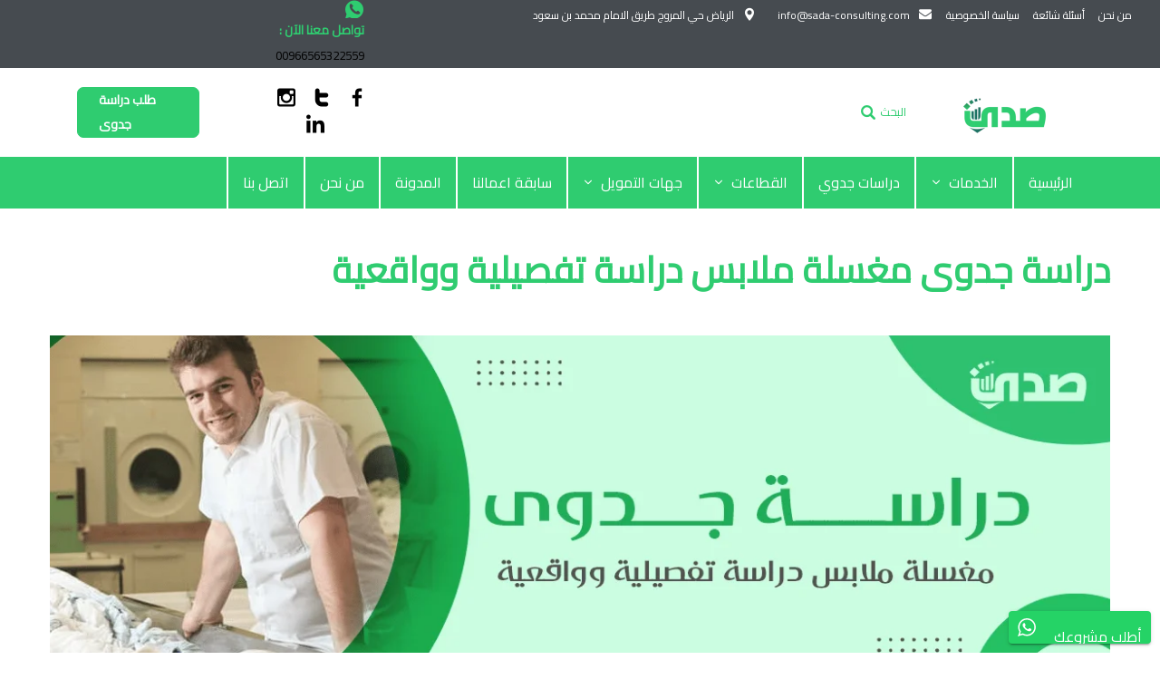

--- FILE ---
content_type: text/html; charset=UTF-8
request_url: https://sada-consulting.com/%D8%AF%D8%B1%D8%A7%D8%B3%D8%A9-%D8%AC%D8%AF%D9%88%D9%89-%D9%85%D8%BA%D8%B3%D9%84%D8%A9-%D9%85%D9%84%D8%A7%D8%A8%D8%B3/
body_size: 49909
content:
<!DOCTYPE html>
<html dir="rtl" lang="ar" prefix="og: https://ogp.me/ns#" class="no-js">
<head>
<meta charset="UTF-8" />
<meta name="viewport" content="width=device-width, initial-scale=1, maximum-scale=1">
<link rel="profile" href="https://gmpg.org/xfn/11" />
<link rel="pingback" href="https://sada-consulting.com/xmlrpc.php" />
<style>img:is([sizes="auto" i], [sizes^="auto," i]) { contain-intrinsic-size: 3000px 1500px }</style>
<!-- تحسين محرك البحث بواسطة رانك ماث - https://rankmath.com/ -->
<title>دراسة جدوى مغسلة ملابس دراسة تفصيلية وواقعية</title>
<meta name="description" content="إذا كنت تريد إنشاء دراسة جدوى مغسلة ملابس أنها توفر المعلومات الأساسية لتحديد ما إذا كانت خطة العمل التي وضعتها يمكن أن تكون ناجحة أم لا"/>
<meta name="robots" content="index, follow, max-snippet:-1, max-video-preview:-1, max-image-preview:large"/>
<link rel="canonical" href="https://sada-consulting.com/%d8%af%d8%b1%d8%a7%d8%b3%d8%a9-%d8%ac%d8%af%d9%88%d9%89-%d9%85%d8%ba%d8%b3%d9%84%d8%a9-%d9%85%d9%84%d8%a7%d8%a8%d8%b3/" />
<meta property="og:locale" content="ar_AR" />
<meta property="og:type" content="article" />
<meta property="og:title" content="دراسة جدوى مغسلة ملابس دراسة تفصيلية وواقعية" />
<meta property="og:description" content="إذا كنت تريد إنشاء دراسة جدوى مغسلة ملابس أنها توفر المعلومات الأساسية لتحديد ما إذا كانت خطة العمل التي وضعتها يمكن أن تكون ناجحة أم لا" />
<meta property="og:url" content="https://sada-consulting.com/%d8%af%d8%b1%d8%a7%d8%b3%d8%a9-%d8%ac%d8%af%d9%88%d9%89-%d9%85%d8%ba%d8%b3%d9%84%d8%a9-%d9%85%d9%84%d8%a7%d8%a8%d8%b3/" />
<meta property="og:site_name" content="صدي" />
<meta property="article:tag" content="أفضل شركات دراسات جدوى" />
<meta property="article:tag" content="أفضل شركة دراسات جدوى" />
<meta property="article:tag" content="أفضل مكتب دراسات جدوى معتمدة في عمان" />
<meta property="article:tag" content="أهداف دراسة الجدوى للمشروع" />
<meta property="article:tag" content="أهمية دراسة الجدوي للمشروع" />
<meta property="article:tag" content="تكلفة مشروع مطعم" />
<meta property="article:tag" content="دراسات جدوى مشاريع صناعية" />
<meta property="article:tag" content="دراسات جدوى معتمدة" />
<meta property="article:tag" content="دراسة الجدوى الاقتصادية للمشاريع" />
<meta property="article:tag" content="دراسة الجدوى الاقتصادية للمشاريع الصغيرة" />
<meta property="article:tag" content="دراسة الجدوى المالية للمشروع pdf" />
<meta property="article:tag" content="دراسة جدوى مشروع بالمغرب" />
<meta property="article:tag" content="دراسة جدوى مشروع زراعي" />
<meta property="article:tag" content="دراسة جدوى مشروع صغير" />
<meta property="article:tag" content="دراسة جدوى مشروع صناعي" />
<meta property="article:tag" content="دراسة جدوى مشروع في الإمارات" />
<meta property="article:tag" content="دراسة جدوى مشروع في سلطنة عمان" />
<meta property="article:tag" content="دراسة جدوى مشروع كوفي بالسعودية" />
<meta property="article:tag" content="دراسة جدوى مشروع مطعم" />
<meta property="article:tag" content="دراسة جدوى مشروعات صغيرة" />
<meta property="article:tag" content="شركات دراسات الجدوى في الامارات" />
<meta property="article:tag" content="عناصر دراسة الجدوى لمشروع" />
<meta property="article:tag" content="كيف تحول فكرتك إلى مشروع ناجح" />
<meta property="article:tag" content="مستشار مشاريع" />
<meta property="article:tag" content="مشروع مطعم شعبي" />
<meta property="article:tag" content="مشروع مطعم في المغرب" />
<meta property="article:tag" content="مشروع مطعم مشويات" />
<meta property="article:tag" content="مشروع مطعم نودلز" />
<meta property="article:tag" content="مكاتب دراسات الجدوى المعتمدة" />
<meta property="article:tag" content="مكاتب دراسات الجدوى المعتمدة بقطر" />
<meta property="article:tag" content="مكاتب دراسات الجدوى بالاسكندرية" />
<meta property="article:tag" content="مكاتب دراسات الجدوى بالسعودية" />
<meta property="article:tag" content="مكتب دراسات جدوى في الامارات" />
<meta property="article:tag" content="مكتب دراسات جدوى في الشارقة" />
<meta property="article:tag" content="مكتب دراسات جدوى في دبي" />
<meta property="article:tag" content="مكتب دراسات جدوى معتمدة في قطر" />
<meta property="article:tag" content="مكتب لدراسة جدوى مشروع في دبي الإمارات" />
<meta property="article:tag" content="نصائح لتحويل أي فكرة لمشروع ناجح" />
<meta property="article:tag" content="نموذج دراسة جدوى مشروع بالمغرب" />
<meta property="article:section" content="دراسة الجدوى" />
<meta property="og:updated_time" content="2024-02-06T13:09:11+02:00" />
<meta property="og:image" content="https://sada-consulting.com/wp-content/uploads/2022/07/دراسة-جدوى-مغسلة-ملابس-دراسة-تفصيلية-وواقعية.png" />
<meta property="og:image:secure_url" content="https://sada-consulting.com/wp-content/uploads/2022/07/دراسة-جدوى-مغسلة-ملابس-دراسة-تفصيلية-وواقعية.png" />
<meta property="og:image:width" content="1200" />
<meta property="og:image:height" content="400" />
<meta property="og:image:alt" content="دراسة جدوى مغسلة ملابس دراسة تفصيلية وواقعية" />
<meta property="og:image:type" content="image/png" />
<meta property="article:published_time" content="2022-07-24T13:49:16+02:00" />
<meta property="article:modified_time" content="2024-02-06T13:09:11+02:00" />
<meta name="twitter:card" content="summary_large_image" />
<meta name="twitter:title" content="دراسة جدوى مغسلة ملابس دراسة تفصيلية وواقعية" />
<meta name="twitter:description" content="إذا كنت تريد إنشاء دراسة جدوى مغسلة ملابس أنها توفر المعلومات الأساسية لتحديد ما إذا كانت خطة العمل التي وضعتها يمكن أن تكون ناجحة أم لا" />
<meta name="twitter:image" content="https://sada-consulting.com/wp-content/uploads/2022/07/دراسة-جدوى-مغسلة-ملابس-دراسة-تفصيلية-وواقعية.png" />
<meta name="twitter:label1" content="كُتب بواسطة" />
<meta name="twitter:data1" content="omnia" />
<meta name="twitter:label2" content="مدة القراءة" />
<meta name="twitter:data2" content="4 دقائق" />
<script type="application/ld+json" class="rank-math-schema">{"@context":"https://schema.org","@graph":[{"@type":["AccountingService","Organization"],"@id":"https://sada-consulting.com/#organization","name":"\u0635\u062f\u064a","url":"https://sada-consulting.com","logo":{"@type":"ImageObject","@id":"https://sada-consulting.com/#logo","url":"https://sada-consulting.com/wp-content/uploads/2020/09/Webp.net-resizeimage-17.png","contentUrl":"https://sada-consulting.com/wp-content/uploads/2020/09/Webp.net-resizeimage-17.png","caption":"\u0635\u062f\u064a","inLanguage":"ar","width":"512","height":"231"},"openingHours":["Monday,Tuesday,Wednesday,Thursday,Friday,Saturday,Sunday 09:00-17:00"],"image":{"@id":"https://sada-consulting.com/#logo"}},{"@type":"WebSite","@id":"https://sada-consulting.com/#website","url":"https://sada-consulting.com","name":"\u0635\u062f\u064a","publisher":{"@id":"https://sada-consulting.com/#organization"},"inLanguage":"ar"},{"@type":"ImageObject","@id":"https://sada-consulting.com/wp-content/uploads/2022/07/\u062f\u0631\u0627\u0633\u0629-\u062c\u062f\u0648\u0649-\u0645\u063a\u0633\u0644\u0629-\u0645\u0644\u0627\u0628\u0633-\u062f\u0631\u0627\u0633\u0629-\u062a\u0641\u0635\u064a\u0644\u064a\u0629-\u0648\u0648\u0627\u0642\u0639\u064a\u0629.png","url":"https://sada-consulting.com/wp-content/uploads/2022/07/\u062f\u0631\u0627\u0633\u0629-\u062c\u062f\u0648\u0649-\u0645\u063a\u0633\u0644\u0629-\u0645\u0644\u0627\u0628\u0633-\u062f\u0631\u0627\u0633\u0629-\u062a\u0641\u0635\u064a\u0644\u064a\u0629-\u0648\u0648\u0627\u0642\u0639\u064a\u0629.png","width":"1200","height":"400","caption":"\u062f\u0631\u0627\u0633\u0629 \u062c\u062f\u0648\u0649 \u0645\u063a\u0633\u0644\u0629 \u0645\u0644\u0627\u0628\u0633 \u062f\u0631\u0627\u0633\u0629 \u062a\u0641\u0635\u064a\u0644\u064a\u0629 \u0648\u0648\u0627\u0642\u0639\u064a\u0629","inLanguage":"ar"},{"@type":"WebPage","@id":"https://sada-consulting.com/%d8%af%d8%b1%d8%a7%d8%b3%d8%a9-%d8%ac%d8%af%d9%88%d9%89-%d9%85%d8%ba%d8%b3%d9%84%d8%a9-%d9%85%d9%84%d8%a7%d8%a8%d8%b3/#webpage","url":"https://sada-consulting.com/%d8%af%d8%b1%d8%a7%d8%b3%d8%a9-%d8%ac%d8%af%d9%88%d9%89-%d9%85%d8%ba%d8%b3%d9%84%d8%a9-%d9%85%d9%84%d8%a7%d8%a8%d8%b3/","name":"\u062f\u0631\u0627\u0633\u0629 \u062c\u062f\u0648\u0649 \u0645\u063a\u0633\u0644\u0629 \u0645\u0644\u0627\u0628\u0633 \u062f\u0631\u0627\u0633\u0629 \u062a\u0641\u0635\u064a\u0644\u064a\u0629 \u0648\u0648\u0627\u0642\u0639\u064a\u0629","datePublished":"2022-07-24T13:49:16+02:00","dateModified":"2024-02-06T13:09:11+02:00","isPartOf":{"@id":"https://sada-consulting.com/#website"},"primaryImageOfPage":{"@id":"https://sada-consulting.com/wp-content/uploads/2022/07/\u062f\u0631\u0627\u0633\u0629-\u062c\u062f\u0648\u0649-\u0645\u063a\u0633\u0644\u0629-\u0645\u0644\u0627\u0628\u0633-\u062f\u0631\u0627\u0633\u0629-\u062a\u0641\u0635\u064a\u0644\u064a\u0629-\u0648\u0648\u0627\u0642\u0639\u064a\u0629.png"},"inLanguage":"ar"},{"@type":"Person","@id":"https://sada-consulting.com/author/omnia/","name":"omnia","url":"https://sada-consulting.com/author/omnia/","image":{"@type":"ImageObject","@id":"https://secure.gravatar.com/avatar/9570baf932eb4b490d41d2c950b96b68?s=96&amp;d=mm&amp;r=g","url":"https://secure.gravatar.com/avatar/9570baf932eb4b490d41d2c950b96b68?s=96&amp;d=mm&amp;r=g","caption":"omnia","inLanguage":"ar"},"worksFor":{"@id":"https://sada-consulting.com/#organization"}},{"@type":"BlogPosting","headline":"\u062f\u0631\u0627\u0633\u0629 \u062c\u062f\u0648\u0649 \u0645\u063a\u0633\u0644\u0629 \u0645\u0644\u0627\u0628\u0633 \u062f\u0631\u0627\u0633\u0629 \u062a\u0641\u0635\u064a\u0644\u064a\u0629 \u0648\u0648\u0627\u0642\u0639\u064a\u0629","keywords":"\u062f\u0631\u0627\u0633\u0629 \u062c\u062f\u0648\u0649 \u0645\u063a\u0633\u0644\u0629 \u0645\u0644\u0627\u0628\u0633","datePublished":"2022-07-24T13:49:16+02:00","dateModified":"2024-02-06T13:09:11+02:00","articleSection":"\u062f\u0631\u0627\u0633\u0629 \u0627\u0644\u062c\u062f\u0648\u0649, \u0645\u0643\u062a\u0628 \u062f\u0631\u0627\u0633\u0629 \u062c\u062f\u0648\u0649 \u0645\u0639\u062a\u0645\u062f","author":{"@id":"https://sada-consulting.com/author/omnia/","name":"omnia"},"publisher":{"@id":"https://sada-consulting.com/#organization"},"description":"\u0625\u0630\u0627 \u0643\u0646\u062a \u062a\u0631\u064a\u062f \u0625\u0646\u0634\u0627\u0621 \u062f\u0631\u0627\u0633\u0629 \u062c\u062f\u0648\u0649 \u0645\u063a\u0633\u0644\u0629 \u0645\u0644\u0627\u0628\u0633 \u0623\u0646\u0647\u0627 \u062a\u0648\u0641\u0631 \u0627\u0644\u0645\u0639\u0644\u0648\u0645\u0627\u062a \u0627\u0644\u0623\u0633\u0627\u0633\u064a\u0629 \u0644\u062a\u062d\u062f\u064a\u062f \u0645\u0627 \u0625\u0630\u0627 \u0643\u0627\u0646\u062a \u062e\u0637\u0629 \u0627\u0644\u0639\u0645\u0644 \u0627\u0644\u062a\u064a \u0648\u0636\u0639\u062a\u0647\u0627 \u064a\u0645\u0643\u0646 \u0623\u0646 \u062a\u0643\u0648\u0646 \u0646\u0627\u062c\u062d\u0629 \u0623\u0645 \u0644\u0627","name":"\u062f\u0631\u0627\u0633\u0629 \u062c\u062f\u0648\u0649 \u0645\u063a\u0633\u0644\u0629 \u0645\u0644\u0627\u0628\u0633 \u062f\u0631\u0627\u0633\u0629 \u062a\u0641\u0635\u064a\u0644\u064a\u0629 \u0648\u0648\u0627\u0642\u0639\u064a\u0629","@id":"https://sada-consulting.com/%d8%af%d8%b1%d8%a7%d8%b3%d8%a9-%d8%ac%d8%af%d9%88%d9%89-%d9%85%d8%ba%d8%b3%d9%84%d8%a9-%d9%85%d9%84%d8%a7%d8%a8%d8%b3/#richSnippet","isPartOf":{"@id":"https://sada-consulting.com/%d8%af%d8%b1%d8%a7%d8%b3%d8%a9-%d8%ac%d8%af%d9%88%d9%89-%d9%85%d8%ba%d8%b3%d9%84%d8%a9-%d9%85%d9%84%d8%a7%d8%a8%d8%b3/#webpage"},"image":{"@id":"https://sada-consulting.com/wp-content/uploads/2022/07/\u062f\u0631\u0627\u0633\u0629-\u062c\u062f\u0648\u0649-\u0645\u063a\u0633\u0644\u0629-\u0645\u0644\u0627\u0628\u0633-\u062f\u0631\u0627\u0633\u0629-\u062a\u0641\u0635\u064a\u0644\u064a\u0629-\u0648\u0648\u0627\u0642\u0639\u064a\u0629.png"},"inLanguage":"ar","mainEntityOfPage":{"@id":"https://sada-consulting.com/%d8%af%d8%b1%d8%a7%d8%b3%d8%a9-%d8%ac%d8%af%d9%88%d9%89-%d9%85%d8%ba%d8%b3%d9%84%d8%a9-%d9%85%d9%84%d8%a7%d8%a8%d8%b3/#webpage"}}]}</script>
<!-- /إضافة تحسين محركات البحث لووردبريس Rank Math -->
<link rel='dns-prefetch' href='//static.addtoany.com' />
<link rel="alternate" type="application/rss+xml" title="صدي &laquo; الخلاصة" href="https://sada-consulting.com/feed/" />
<!-- <link rel='stylesheet' id='ht_ctc_main_css-css' href='https://sada-consulting.com/wp-content/plugins/click-to-chat-for-whatsapp/new/inc/assets/css/main.css?ver=4.24' type='text/css' media='all' /> -->
<!-- <link rel='stylesheet' id='setech-theme-css' href='https://sada-consulting.com/wp-content/themes/Setech/assets/css/main.css?ver=1.0.0' type='text/css' media='all' /> -->
<link rel="stylesheet" type="text/css" href="//sada-consulting.com/wp-content/cache/wpfc-minified/2ppfika1/e6zhv.css" media="all"/>
<style id='setech-theme-inline-css' type='text/css'>
body[data-boxed="true"] .site.wrap { background-color: #fff; }
.site-footer { background-color: #fff; }
.menu-main-container.header_menu { font-family: Cairo;font-size: 16px;line-height: 27px; }
h1, .h1, h2, .h2, h3, .h3, h4, .h4, h5, .h5, h6, .h6, .rb-widget caption, .vc_pie_chart_value { font-family: Cairo;color: #000000; }
.title_ff, ul.products li.product .price, body.wpb-js-composer .vc_tta-title-text { font-family: Cairo; }
body, select { font-family: Cairo;color: #4C4C4D;font-size: 15px;line-height: 27px; }
.rb-widget ul li a { color: #4C4C4D; }
.site-sticky { background-color: #fff; }
.site-sticky.shadow { -webkit-box-shadow: 0 0 15px 5px rgba(16,1,148, 0.05);-moz-box-shadow: 0 0 15px 5px rgba(16,1,148, 0.05);box-shadow: 0 0 15px 5px rgba(16,1,148, 0.05); }
.site-sticky .menu-main-container.header_menu > .menu > .menu-item > a { color: #000000; }
.site-sticky .menu-main-container.header_menu > .menu > .menu-item > a:before, .site-sticky .menu-main-container.header_menu .menu-item-object-rb-megamenu .sub-menu .rb_megamenu_item .widgettitle:before { background-color: #2ecc71; }
.site-header .top-bar-box { padding-top: 6px;padding-bottom: 5px; }
.top-bar-box { background-color: #ffffff; }
.top-bar-box:before { background-color: #cccccc; }
.header_icons > * ~ .mini-cart:not(:first-child) .woo_mini-count { border-color: #cccccc; }
.top-bar-box .container > * > a, .header_icons > .mini-cart > a, .wishlist_products_counter_number, .rb_compare_count, .woo_mini-count > span { color: rgba(0,0,0,0.8); }
.page_title_container { padding-top: 67px;padding-bottom: 46px;background: linear-gradient(-6deg, #2ecc71, #2ecc71);; }
.site-header-mobile .page_title_container { padding-top: 70px;padding-bottom: 60px; }
body:not(.single) .page_title_container .page_title_customizer_size { font-size: 56px; }
body.single .page_title_container .page_title_customizer_size { font-size: 48px; }
.page_title_container .single_post_categories a { color: #7e7e80; }
.page_title_container .page_title_customizer_size .page_title { color: #ffffff; }
.page_title_container .single_post_meta a { color: #ffffff; }
.page_title_container .single_post_meta a:not(:last-child):after { background-color: #ffffff; }
.page_title_container .title_divider { background-color: #cbcfd4; }
.page_title_container .woocommerce-breadcrumb *, .page_title_container .bread-crumbs * { color: #ffffff; }
.menu-main-container.header_menu > ul > .menu-item > a { padding-top: 30px;padding-bottom: 26px; }
.menu-right-info .have_a_question *, .menu-main-container.header_menu > .menu > .menu-item > a, .search-trigger { color: #000000; }
.menu-right-info .have_a_question i { color: #2ecc71; }
.menu-main-container.header_menu > .menu > .menu-item > a:before, .menu-main-container.header_menu .menu-item-object-rb-megamenu .sub-menu .rb_megamenu_item .widgettitle:before { background-color: #2ecc71; }
.menu-main-container.header_menu .sub-menu a { color: rgba(0,0,0,0.74); }
.menu-main-container.header_menu .sub-menu li.current-menu-item > a, .menu-main-container.header_menu .sub-menu li.current-menu-ancestor > a { color: #000000; }
.site-header-mobile .top-bar-box, .sticky-mobile { padding-top: 13px;padding-bottom: 13px; }
.site-header-mobile .top-bar-box, .site-sticky.sticky-mobile { background-color: #fff; }
.site-header-mobile .menu-trigger span, .site-sticky.sticky-mobile .menu-trigger span { background-color: #000000; }
.site-header-mobile .top-bar-box .container .mini-cart > a, .site-sticky.sticky-mobile .container .mini-cart > a { color: #000000; }
.site-header-mobile .sub-menu-trigger:before, .site-header-mobile .menu-box .menu-main-container > ul .menu-item a, .site-header-mobile .menu-box .rb_megamenu_item .rb_column_wrapper .widgettitle { color: #000000; }
.site-header-mobile .menu-box .menu-main-container > ul .current-menu-item > a, .site-header-mobile .menu-box .menu-main-container > ul .current-item-parent > a { color: #2ecc71; }
@media screen and (min-width: 1367px), screen and (min-width: 1200px) and (any-hover: hover), screen and (min-width: 1200px) and (min--moz-device-pixel-ratio:0), screen and (min-width: 1200px) and (-ms-high-contrast: none), screen and (min-width: 1200px) and (-ms-high-contrast: active){
.menu-right-info .have_a_question a:hover, .search-trigger:hover { color: #2ecc71; }
.menu-main-container.header_menu .sub-menu a:hover { color: #000000; }
.site-sticky .search-trigger:hover { color: #2ecc71; }
.top-bar-box .container > *, .top-bar-box .container > * > a:hover, .header_icons > .mini-cart > a:hover { color: #000000; }
}
/*========================================================
====================== PRIMARY COLOR =====================
========================================================*/
ul li:before,
blockquote:before,
body.wpb-js-composer div[data-vc-action="collapse"] .vc_tta.vc_general .vc_tta-panel.vc_active .vc_tta-title-text,
body.wpb-js-composer div[data-vc-action="collapse"] .vc_tta.vc_general .vc_tta-panel.vc_active .vc_tta-controls-icon,
.rb-widget .recentcomments span:before,
.comment-body .comment-buttons a,
.single-content-title .cancel-reply a,
.required,
.post-date a:before,
.post-meta-wrapper a:before,
.post-meta-wrapper .social-share a,
.blog .blog-readmore-wrap .blog-readmore:after,
.search .blog-readmore-wrap .blog-readmore:after,
.rb_our_team_module .rb_team_member .information_wrapper .meta,
.rb_our_team_module .rb_team_member .information_wrapper .phone,
.rb_our_team_module .rb_team_member .information_wrapper .email,
.rb_presentation_module .presentation_triggers .presentation_trigger.active,
.rb_footer_template a,
.site-footer a,
.sub-menu-trigger:before,
.site-header-mobile .menu-box .current-menu-item > a,
.site-header-mobile .menu-box .current-item-parent > a,
.rb_carousel:hover .slick-arrow,
.comment-body .comment-meta .comment-admin,
.post-format .post-date:before,
.post:not(.format-chat) .post-content-inner > p:first-child::first-letter,
.rb-widget .widget-title:before,
.button-up:before
{ color: #2ecc71; }
.rb-widget caption:before, 
.rb-widget .calendar_wrap table tbody td a,
.upsells.products > h2:before, .upsells.products > h2:after,
.related.products > h2:before, .related.products > h2:after,
.rb_carousel .slick-dots li button, 
.rb_custom_carousel .slick-dots li button,
.menu-main-container.header_menu > ul > .menu-item > a:before,
.blog.layout_small .post-author:before,
.portfolio-single-content .social-share:before,
.rb_portfolio_module .rb_portfolio_items .rb_portfolio_item .text_info .h5:after,
.header_icons .mini-cart .woo_mini-count > span,
.rb-widget .price_slider_wrapper .price_slider .ui-slider-handle,
.rb-widget .price_slider_wrapper .price_slider .ui-slider-range,
ul .menu-item-object-rb-megamenu .sub-menu .rb_megamenu_item .widgettitle:before,
.rb_latest_posts h5:before,
.rb-widget.rb-about .name:before,
.rb-widget .search-form .label .search-submit,
.rb-widget .woocommerce-product-search button,
.post.sticky .post-inner:before,
.format-link .media-alternate:before,
.post-format.format_quote,
.post-format.format_link:before,
.rb_custom_carousel .slick-arrow:hover,
.paging-navigation:not(.load_more) .pagination .current,
.woocommerce-pagination .current,
.post-navigation .nav-links li.archive-dots a span,
.post-navigation .nav-links li > a:before,
.rb_portfolio_module .portfolio-filter .portfolio-filter-trigger.active
{ background-color: #2ecc71; }
body:not(.single):not([data-default="true"]) .format-quote .post-inner
{ background-color: #2ecc71 !important; }
blockquote,
.rb_icon_preloader:after,
.rb-widget ul li.chosen a,
.rb-widget ul li.chosen:after,
.rb-widget .search-form .label input,
.woocommerce.single .content-area .site-main > .type-product .woocommerce-tabs .tabs li.active a
{ border-color: #2ecc71; }
.rb_icon_preloader:after
{ border-color: #2ecc71 transparent #2ecc71 transparent; }
/*========================================================
===================== SECONDARY COLOR ====================
========================================================*/
.rb-widget .calendar_wrap,
body.wpb-js-composer .vc_tta.vc_general.vc_tta-o-all-clickable .vc_tta-panel,
body.wpb-js-composer .vc_tta.vc_general.vc_tta-tabs .vc_tta-panel .vc_tta-panel-body,
body.wpb-js-composer .vc_tta.vc_general.vc_tta-tabs .vc_tta-tabs-list li.vc_active,
.wpforms-container .wpforms-field[class*='fa-']:before,
.main_member_info:before,
.rb-widget.widget_search,
.rb-widget.widget_product_search,
.rb-widget .tagcloud a,
.woocommerce-pagination .page-numbers a, 
.paging-navigation:not(.load_more) .pagination > *,
.post:not(.format-chat) .post-content-inner > p:first-child::first-letter,
.post-meta .post-tags > *:not(span),
.post-meta .post-cats > *:not(span),
.author-information,
.post-format.format_link,
.rb_portfolio_module .portfolio-filter .portfolio-filter-trigger,
.post.sticky .post-inner
{ background-color: #eef3f9; }
.rb-widget.wpforms-widget input,
body:not(.single):not([data-default="true"]) .format-link .post-inner
{ background-color: #eef3f9 !important; }
@media screen and (max-width: 767px){	body.wpb-js-composer .vc_tta.vc_general.vc_tta-tabs .vc_tta-panel .vc_tta-panel-heading
{ background-color: #eef3f9; }}
body.wpb-js-composer .vc_tta.vc_general.vc_tta-tabs .vc_tta-tabs-list li.vc_active
{ border-color: #eef3f9; }
/*========================================================
====================== BUTTONS COLOR =====================
========================================================*/ 
.rb_button,
a.showcoupon,
.next.page-numbers,
.prev.page-numbers,
body div.wpforms-container-full .wpforms-form button[type=submit]:hover,
body div.wpforms-container-full .wpforms-form button[type=submit],
.post-password-form input[type='submit'],
.comment-form .submit,
.added_to_cart,
.woo_mini_cart .button,
.woocommerce .button,
.rb_woo_modal_content .button
{ 
background-color: #2ecc71;
border-color: #2ecc71;
}
/*========================================================
===================== BACKGROUND COLOR ====================
========================================================*/
.toggle-content .hidden,
.site-content,
.rb_rev_slider,
.before_footer_shortcode
{ background-color: #fff; }
/*========================================================
==================== ONLY DESKTOP COLORS =================
========================================================*/
@media 
screen and (min-width: 1367px), /*Disable this styles for iPad Pro 1024-1366*/
screen and (min-width: 1200px) and (any-hover: hover), /*Check, is device a desktop (Not working on IE & FireFox)*/
screen and (min-width: 1200px) and (min--moz-device-pixel-ratio:0), /*Check, is device a desktop with firefox*/
screen and (min-width: 1200px) and (-ms-high-contrast: none), /*Check, is device a desktop with IE 10 or above*/
screen and (min-width: 1200px) and (-ms-high-contrast: active) /*Check, is device a desktop with IE 10 or below*/
{
/*==================== PRIMARY COLOR ===================*/
.blog .post-inner .post-categories a:hover,
.rb_footer_template a:hover,
.site-footer a:hover,
.rb_presentation_module .presentation_triggers .presentation_trigger:hover,
.post .rb_carousel_wrapper .rb_carousel .slick-arrow:not(.slick-disabled):hover,
.portfolio-single-content .portfolio-content-wrapper .aside-part a:hover
{ color: #2ecc71; }
.rb-widget.widget_archive ul li:hover:before,
.rb-widget.widget_categories ul li:hover:before,
.rb-widget.widget_meta ul li:hover:before,
.rb-widget.widget_pages ul li:hover:before,
.rb-widget.widget_nav_menu ul li:hover:before,
.rb-widget .tagcloud a:hover,
.paging-navigation:not(.load_more) .pagination *:hover,
.woocommerce-pagination .page-numbers a:hover,
.post-meta .post-cats > *:not(span):hover,
.post-meta .post-tags > *:not(span):hover
{ background-color: #2ecc71; }
/*=================== BACKGROUND COLOR =================*/
}
/*========================================================
==================== ONLY TABLETS COLORS =================
========================================================*/
@media 
screen and (max-width: 1199px), /*Check, is device a tablet*/
screen and (max-width: 1366px) and (any-hover: none) /*Enable this styles for iPad Pro 1024-1366*/
{
}
</style>
<!-- <link rel='stylesheet' id='wp-block-library-rtl-css' href='https://sada-consulting.com/wp-includes/css/dist/block-library/style-rtl.min.css?ver=6.7.3' type='text/css' media='all' /> -->
<link rel="stylesheet" type="text/css" href="//sada-consulting.com/wp-content/cache/wpfc-minified/9626uar7/e6zhv.css" media="all"/>
<style id='classic-theme-styles-inline-css' type='text/css'>
/*! This file is auto-generated */
.wp-block-button__link{color:#fff;background-color:#32373c;border-radius:9999px;box-shadow:none;text-decoration:none;padding:calc(.667em + 2px) calc(1.333em + 2px);font-size:1.125em}.wp-block-file__button{background:#32373c;color:#fff;text-decoration:none}
</style>
<style id='global-styles-inline-css' type='text/css'>
:root{--wp--preset--aspect-ratio--square: 1;--wp--preset--aspect-ratio--4-3: 4/3;--wp--preset--aspect-ratio--3-4: 3/4;--wp--preset--aspect-ratio--3-2: 3/2;--wp--preset--aspect-ratio--2-3: 2/3;--wp--preset--aspect-ratio--16-9: 16/9;--wp--preset--aspect-ratio--9-16: 9/16;--wp--preset--color--black: #000000;--wp--preset--color--cyan-bluish-gray: #abb8c3;--wp--preset--color--white: #ffffff;--wp--preset--color--pale-pink: #f78da7;--wp--preset--color--vivid-red: #cf2e2e;--wp--preset--color--luminous-vivid-orange: #ff6900;--wp--preset--color--luminous-vivid-amber: #fcb900;--wp--preset--color--light-green-cyan: #7bdcb5;--wp--preset--color--vivid-green-cyan: #00d084;--wp--preset--color--pale-cyan-blue: #8ed1fc;--wp--preset--color--vivid-cyan-blue: #0693e3;--wp--preset--color--vivid-purple: #9b51e0;--wp--preset--gradient--vivid-cyan-blue-to-vivid-purple: linear-gradient(135deg,rgba(6,147,227,1) 0%,rgb(155,81,224) 100%);--wp--preset--gradient--light-green-cyan-to-vivid-green-cyan: linear-gradient(135deg,rgb(122,220,180) 0%,rgb(0,208,130) 100%);--wp--preset--gradient--luminous-vivid-amber-to-luminous-vivid-orange: linear-gradient(135deg,rgba(252,185,0,1) 0%,rgba(255,105,0,1) 100%);--wp--preset--gradient--luminous-vivid-orange-to-vivid-red: linear-gradient(135deg,rgba(255,105,0,1) 0%,rgb(207,46,46) 100%);--wp--preset--gradient--very-light-gray-to-cyan-bluish-gray: linear-gradient(135deg,rgb(238,238,238) 0%,rgb(169,184,195) 100%);--wp--preset--gradient--cool-to-warm-spectrum: linear-gradient(135deg,rgb(74,234,220) 0%,rgb(151,120,209) 20%,rgb(207,42,186) 40%,rgb(238,44,130) 60%,rgb(251,105,98) 80%,rgb(254,248,76) 100%);--wp--preset--gradient--blush-light-purple: linear-gradient(135deg,rgb(255,206,236) 0%,rgb(152,150,240) 100%);--wp--preset--gradient--blush-bordeaux: linear-gradient(135deg,rgb(254,205,165) 0%,rgb(254,45,45) 50%,rgb(107,0,62) 100%);--wp--preset--gradient--luminous-dusk: linear-gradient(135deg,rgb(255,203,112) 0%,rgb(199,81,192) 50%,rgb(65,88,208) 100%);--wp--preset--gradient--pale-ocean: linear-gradient(135deg,rgb(255,245,203) 0%,rgb(182,227,212) 50%,rgb(51,167,181) 100%);--wp--preset--gradient--electric-grass: linear-gradient(135deg,rgb(202,248,128) 0%,rgb(113,206,126) 100%);--wp--preset--gradient--midnight: linear-gradient(135deg,rgb(2,3,129) 0%,rgb(40,116,252) 100%);--wp--preset--font-size--small: 13px;--wp--preset--font-size--medium: 20px;--wp--preset--font-size--large: 36px;--wp--preset--font-size--x-large: 42px;--wp--preset--spacing--20: 0.44rem;--wp--preset--spacing--30: 0.67rem;--wp--preset--spacing--40: 1rem;--wp--preset--spacing--50: 1.5rem;--wp--preset--spacing--60: 2.25rem;--wp--preset--spacing--70: 3.38rem;--wp--preset--spacing--80: 5.06rem;--wp--preset--shadow--natural: 6px 6px 9px rgba(0, 0, 0, 0.2);--wp--preset--shadow--deep: 12px 12px 50px rgba(0, 0, 0, 0.4);--wp--preset--shadow--sharp: 6px 6px 0px rgba(0, 0, 0, 0.2);--wp--preset--shadow--outlined: 6px 6px 0px -3px rgba(255, 255, 255, 1), 6px 6px rgba(0, 0, 0, 1);--wp--preset--shadow--crisp: 6px 6px 0px rgba(0, 0, 0, 1);}:where(.is-layout-flex){gap: 0.5em;}:where(.is-layout-grid){gap: 0.5em;}body .is-layout-flex{display: flex;}.is-layout-flex{flex-wrap: wrap;align-items: center;}.is-layout-flex > :is(*, div){margin: 0;}body .is-layout-grid{display: grid;}.is-layout-grid > :is(*, div){margin: 0;}:where(.wp-block-columns.is-layout-flex){gap: 2em;}:where(.wp-block-columns.is-layout-grid){gap: 2em;}:where(.wp-block-post-template.is-layout-flex){gap: 1.25em;}:where(.wp-block-post-template.is-layout-grid){gap: 1.25em;}.has-black-color{color: var(--wp--preset--color--black) !important;}.has-cyan-bluish-gray-color{color: var(--wp--preset--color--cyan-bluish-gray) !important;}.has-white-color{color: var(--wp--preset--color--white) !important;}.has-pale-pink-color{color: var(--wp--preset--color--pale-pink) !important;}.has-vivid-red-color{color: var(--wp--preset--color--vivid-red) !important;}.has-luminous-vivid-orange-color{color: var(--wp--preset--color--luminous-vivid-orange) !important;}.has-luminous-vivid-amber-color{color: var(--wp--preset--color--luminous-vivid-amber) !important;}.has-light-green-cyan-color{color: var(--wp--preset--color--light-green-cyan) !important;}.has-vivid-green-cyan-color{color: var(--wp--preset--color--vivid-green-cyan) !important;}.has-pale-cyan-blue-color{color: var(--wp--preset--color--pale-cyan-blue) !important;}.has-vivid-cyan-blue-color{color: var(--wp--preset--color--vivid-cyan-blue) !important;}.has-vivid-purple-color{color: var(--wp--preset--color--vivid-purple) !important;}.has-black-background-color{background-color: var(--wp--preset--color--black) !important;}.has-cyan-bluish-gray-background-color{background-color: var(--wp--preset--color--cyan-bluish-gray) !important;}.has-white-background-color{background-color: var(--wp--preset--color--white) !important;}.has-pale-pink-background-color{background-color: var(--wp--preset--color--pale-pink) !important;}.has-vivid-red-background-color{background-color: var(--wp--preset--color--vivid-red) !important;}.has-luminous-vivid-orange-background-color{background-color: var(--wp--preset--color--luminous-vivid-orange) !important;}.has-luminous-vivid-amber-background-color{background-color: var(--wp--preset--color--luminous-vivid-amber) !important;}.has-light-green-cyan-background-color{background-color: var(--wp--preset--color--light-green-cyan) !important;}.has-vivid-green-cyan-background-color{background-color: var(--wp--preset--color--vivid-green-cyan) !important;}.has-pale-cyan-blue-background-color{background-color: var(--wp--preset--color--pale-cyan-blue) !important;}.has-vivid-cyan-blue-background-color{background-color: var(--wp--preset--color--vivid-cyan-blue) !important;}.has-vivid-purple-background-color{background-color: var(--wp--preset--color--vivid-purple) !important;}.has-black-border-color{border-color: var(--wp--preset--color--black) !important;}.has-cyan-bluish-gray-border-color{border-color: var(--wp--preset--color--cyan-bluish-gray) !important;}.has-white-border-color{border-color: var(--wp--preset--color--white) !important;}.has-pale-pink-border-color{border-color: var(--wp--preset--color--pale-pink) !important;}.has-vivid-red-border-color{border-color: var(--wp--preset--color--vivid-red) !important;}.has-luminous-vivid-orange-border-color{border-color: var(--wp--preset--color--luminous-vivid-orange) !important;}.has-luminous-vivid-amber-border-color{border-color: var(--wp--preset--color--luminous-vivid-amber) !important;}.has-light-green-cyan-border-color{border-color: var(--wp--preset--color--light-green-cyan) !important;}.has-vivid-green-cyan-border-color{border-color: var(--wp--preset--color--vivid-green-cyan) !important;}.has-pale-cyan-blue-border-color{border-color: var(--wp--preset--color--pale-cyan-blue) !important;}.has-vivid-cyan-blue-border-color{border-color: var(--wp--preset--color--vivid-cyan-blue) !important;}.has-vivid-purple-border-color{border-color: var(--wp--preset--color--vivid-purple) !important;}.has-vivid-cyan-blue-to-vivid-purple-gradient-background{background: var(--wp--preset--gradient--vivid-cyan-blue-to-vivid-purple) !important;}.has-light-green-cyan-to-vivid-green-cyan-gradient-background{background: var(--wp--preset--gradient--light-green-cyan-to-vivid-green-cyan) !important;}.has-luminous-vivid-amber-to-luminous-vivid-orange-gradient-background{background: var(--wp--preset--gradient--luminous-vivid-amber-to-luminous-vivid-orange) !important;}.has-luminous-vivid-orange-to-vivid-red-gradient-background{background: var(--wp--preset--gradient--luminous-vivid-orange-to-vivid-red) !important;}.has-very-light-gray-to-cyan-bluish-gray-gradient-background{background: var(--wp--preset--gradient--very-light-gray-to-cyan-bluish-gray) !important;}.has-cool-to-warm-spectrum-gradient-background{background: var(--wp--preset--gradient--cool-to-warm-spectrum) !important;}.has-blush-light-purple-gradient-background{background: var(--wp--preset--gradient--blush-light-purple) !important;}.has-blush-bordeaux-gradient-background{background: var(--wp--preset--gradient--blush-bordeaux) !important;}.has-luminous-dusk-gradient-background{background: var(--wp--preset--gradient--luminous-dusk) !important;}.has-pale-ocean-gradient-background{background: var(--wp--preset--gradient--pale-ocean) !important;}.has-electric-grass-gradient-background{background: var(--wp--preset--gradient--electric-grass) !important;}.has-midnight-gradient-background{background: var(--wp--preset--gradient--midnight) !important;}.has-small-font-size{font-size: var(--wp--preset--font-size--small) !important;}.has-medium-font-size{font-size: var(--wp--preset--font-size--medium) !important;}.has-large-font-size{font-size: var(--wp--preset--font-size--large) !important;}.has-x-large-font-size{font-size: var(--wp--preset--font-size--x-large) !important;}
:where(.wp-block-post-template.is-layout-flex){gap: 1.25em;}:where(.wp-block-post-template.is-layout-grid){gap: 1.25em;}
:where(.wp-block-columns.is-layout-flex){gap: 2em;}:where(.wp-block-columns.is-layout-grid){gap: 2em;}
:root :where(.wp-block-pullquote){font-size: 1.5em;line-height: 1.6;}
</style>
<!-- <link rel='stylesheet' id='contact-form-7-css' href='https://sada-consulting.com/wp-content/plugins/contact-form-7/includes/css/styles.css?ver=6.0.6' type='text/css' media='all' /> -->
<!-- <link rel='stylesheet' id='contact-form-7-rtl-css' href='https://sada-consulting.com/wp-content/plugins/contact-form-7/includes/css/styles-rtl.css?ver=6.0.6' type='text/css' media='all' /> -->
<!-- <link rel='stylesheet' id='modal-window-css' href='https://sada-consulting.com/wp-content/plugins/modal-window/public/assets/css/modal.min.css?ver=6.2' type='text/css' media='all' /> -->
<!-- <link rel='stylesheet' id='addtoany-css' href='https://sada-consulting.com/wp-content/plugins/add-to-any/addtoany.min.css?ver=1.16' type='text/css' media='all' /> -->
<link rel="stylesheet" type="text/css" href="//sada-consulting.com/wp-content/cache/wpfc-minified/lbyoyr81/e6zhv.css" media="all"/>
<script src='//sada-consulting.com/wp-content/cache/wpfc-minified/1ynv89jq/e6zhv.js' type="text/javascript"></script>
<!-- <script type="text/javascript" src="https://sada-consulting.com/wp-content/plugins/enable-jquery-migrate-helper/js/jquery/jquery-1.12.4-wp.js?ver=1.12.4-wp" id="jquery-core-js"></script> -->
<!-- <script type="text/javascript" src="https://sada-consulting.com/wp-content/plugins/enable-jquery-migrate-helper/js/jquery-migrate/jquery-migrate-1.4.1-wp.js?ver=1.4.1-wp" id="jquery-migrate-js"></script> -->
<!-- <script type="text/javascript" src="https://sada-consulting.com/wp-content/themes/Setech/assets/js/slick-slider.min.js?ver=1.8.1" id="rb-slick-slider-js"></script> -->
<script type="text/javascript" id="addtoany-core-js-before">
/* <![CDATA[ */
window.a2a_config=window.a2a_config||{};a2a_config.callbacks=[];a2a_config.overlays=[];a2a_config.templates={};a2a_localize = {
Share: "Share",
Save: "Save",
Subscribe: "Subscribe",
Email: "Email",
Bookmark: "Bookmark",
ShowAll: "Show all",
ShowLess: "Show less",
FindServices: "Find service(s)",
FindAnyServiceToAddTo: "Instantly find any service to add to",
PoweredBy: "Powered by",
ShareViaEmail: "Share via email",
SubscribeViaEmail: "Subscribe via email",
BookmarkInYourBrowser: "Bookmark in your browser",
BookmarkInstructions: "Press Ctrl+D or \u2318+D to bookmark this page",
AddToYourFavorites: "Add to your favorites",
SendFromWebOrProgram: "Send from any email address or email program",
EmailProgram: "Email program",
More: "More&#8230;",
ThanksForSharing: "Thanks for sharing!",
ThanksForFollowing: "Thanks for following!"
};
/* ]]> */
</script>
<script type="text/javascript" defer src="https://static.addtoany.com/menu/page.js" id="addtoany-core-js"></script>
<script src='//sada-consulting.com/wp-content/cache/wpfc-minified/e5dlb3gg/e6zhv.js' type="text/javascript"></script>
<!-- <script type="text/javascript" defer src="https://sada-consulting.com/wp-content/plugins/add-to-any/addtoany.min.js?ver=1.1" id="addtoany-jquery-js"></script> -->
<script></script><link rel="https://api.w.org/" href="https://sada-consulting.com/wp-json/" /><link rel="alternate" title="JSON" type="application/json" href="https://sada-consulting.com/wp-json/wp/v2/posts/3988" /><link rel="EditURI" type="application/rsd+xml" title="RSD" href="https://sada-consulting.com/xmlrpc.php?rsd" />
<!-- <link rel="stylesheet" href="https://sada-consulting.com/wp-content/themes/Setech/rtl.css" type="text/css" media="screen" /> -->
<link rel="stylesheet" type="text/css" href="//sada-consulting.com/wp-content/cache/wpfc-minified/lbepjjpl/e6zhv.css" media="screen"/><meta name="generator" content="WordPress 6.7.3" />
<link rel='shortlink' href='https://sada-consulting.com/?p=3988' />
<link rel="alternate" title="oEmbed (JSON)" type="application/json+oembed" href="https://sada-consulting.com/wp-json/oembed/1.0/embed?url=https%3A%2F%2Fsada-consulting.com%2F%25d8%25af%25d8%25b1%25d8%25a7%25d8%25b3%25d8%25a9-%25d8%25ac%25d8%25af%25d9%2588%25d9%2589-%25d9%2585%25d8%25ba%25d8%25b3%25d9%2584%25d8%25a9-%25d9%2585%25d9%2584%25d8%25a7%25d8%25a8%25d8%25b3%2F" />
<link rel="alternate" title="oEmbed (XML)" type="text/xml+oembed" href="https://sada-consulting.com/wp-json/oembed/1.0/embed?url=https%3A%2F%2Fsada-consulting.com%2F%25d8%25af%25d8%25b1%25d8%25a7%25d8%25b3%25d8%25a9-%25d8%25ac%25d8%25af%25d9%2588%25d9%2589-%25d9%2585%25d8%25ba%25d8%25b3%25d9%2584%25d8%25a9-%25d9%2585%25d9%2584%25d8%25a7%25d8%25a8%25d8%25b3%2F&#038;format=xml" />
<script type="text/javascript">
var rb_ajaxurl = "https://sada-consulting.com/wp-admin/admin-ajax.php";
</script>
<script type="text/javascript">
var jQueryMigrateHelperHasSentDowngrade = false;
window.onerror = function( msg, url, line, col, error ) {
// Break out early, do not processing if a downgrade reqeust was already sent.
if ( jQueryMigrateHelperHasSentDowngrade ) {
return true;
}
var xhr = new XMLHttpRequest();
var nonce = '1c7aca6d5b';
var jQueryFunctions = [
'andSelf',
'browser',
'live',
'boxModel',
'support.boxModel',
'size',
'swap',
'clean',
'sub',
];
var match_pattern = /\)\.(.+?) is not a function/;
var erroredFunction = msg.match( match_pattern );
// If there was no matching functions, do not try to downgrade.
if ( null === erroredFunction || typeof erroredFunction !== 'object' || typeof erroredFunction[1] === "undefined" || -1 === jQueryFunctions.indexOf( erroredFunction[1] ) ) {
return true;
}
// Set that we've now attempted a downgrade request.
jQueryMigrateHelperHasSentDowngrade = true;
xhr.open( 'POST', 'https://sada-consulting.com/wp-admin/admin-ajax.php' );
xhr.setRequestHeader( 'Content-Type', 'application/x-www-form-urlencoded' );
xhr.onload = function () {
var response,
reload = false;
if ( 200 === xhr.status ) {
try {
response = JSON.parse( xhr.response );
reload = response.data.reload;
} catch ( e ) {
reload = false;
}
}
// Automatically reload the page if a deprecation caused an automatic downgrade, ensure visitors get the best possible experience.
if ( reload ) {
location.reload();
}
};
xhr.send( encodeURI( 'action=jquery-migrate-downgrade-version&_wpnonce=' + nonce ) );
// Suppress error alerts in older browsers
return true;
}
</script>
<script type="text/javascript">
var rb_ajaxurl = "https://sada-consulting.com/wp-admin/admin-ajax.php";
</script><meta name="generator" content="Powered by WPBakery Page Builder - drag and drop page builder for WordPress."/>
<link rel="icon" href="https://sada-consulting.com/wp-content/uploads/2019/09/cropped-resizeLogo-2-32x32.png" sizes="32x32" />
<link rel="icon" href="https://sada-consulting.com/wp-content/uploads/2019/09/cropped-resizeLogo-2-192x192.png" sizes="192x192" />
<link rel="apple-touch-icon" href="https://sada-consulting.com/wp-content/uploads/2019/09/cropped-resizeLogo-2-180x180.png" />
<meta name="msapplication-TileImage" content="https://sada-consulting.com/wp-content/uploads/2019/09/cropped-resizeLogo-2-270x270.png" />
<style type="text/css" id="wp-custom-css">
.wpcf7-form{
direction: rtl;
margin-top:20px;
}
.post-format, .grecaptcha-badge{
display: none!important;
}
.rb_portfolio_module.layout_carousel .rb_portfolio_items .rb_portfolio_item .image_wrapper > a img{
max-height: 150px;
}
#main-content h1, #main-content .h1{
font-size: 40px!important;
}
.s_8{
padding: 10px!important;
letter-spacing: 0!important;
}
.ht-ctc-style-8 .s_8 svg{
margin-right: 5px!important;
}
#wow-modal-close-1{
right: auto!important;
left: 0;
}
.service_content_wrapper .addtoany_share_save_container{
display: none!important;
}
.btn_color{
background: #2ecd70!important;
color: #fff !important;
}
.rb_portfolio_item{
padding: 10px;
}
html,body{
overflow-x: hidden;
}
.rb_testimonials_module.style_simple .testimonial .quotes_wrapper img, .rb_testimonials_module.style_simple .testimonial .image_wrapper img{
-webkit-filter: grayscale(0%)!important;
filter: greyscale(0%)!important;
}
.form-item input{
margin-top: 15px;
}
.button-up{
display: none !important;
}
.post-format.format_standard{
text-align: center;
}
.post-format.format_standard img{
max-width: 600px;
}
.vc_toggle_title h4{
font-size: 20px;
}
p,span,strong{
font-family: Cairo !important;
}
.rb_case_study h5{
min-height: 80px;
}
.rb_case_study img{
max-height: 170px;
}
.portfolio-single-content .aside-part{
display: none;
}
.rb_portfolio_item p > a{
color: #000!important;
}
.rb_load_more, .rb-button .simple{
width: auto!important;
}
.bg-change .rb_portfolio_item{
background: #fff;
padding: 20px;
}
.rb_case_study h5, .text_info .h5{
color: #2ecd70!important;	
}
.text_info .h5{
min-height: 100px;
}
.rb_button{
width: 100%;
}
.page_title_container .page_title_customizer_size .page_title{
color:#fff!important;
}
.rb_portfolio_item h5,
.rb_textmodule_61c18d9c59d74, .rb_textmodule_content_wrapper ul li:before,
.rb_textmodule_61c18d9c5c5ee .rb_textmodule_icon,
.rb_textmodule_61c18d9c5c072,
.rb_textmodule_icon,
.portfolio-single-content h4{
color: #2ecd70!important;
}
.service_title,
.content_wrapper{
display:inline;
}
.vc_column-inner.vc_custom_1639909080463{
padding: 1px !important;
}
.rb_header_template.absolute_pos{
position:relative !important;
}
.menu > .menu-item{
border-left:2px solid #fff;
}
.menu > .menu-item:hover{
background-color:#1c7161
}
.menu-main-container.header_menu>ul>.menu-item>a{
padding-top:15px;
padding-bottom:15px;
}
.rb_milestone_module .milestone_wrapper.style_advanced .milestone_content .milestone_icon{
position:static;
}
.count_wrapper{margin-top:10px;}
.h5,
.rb_case_study h5, .text_info .h5,
.service_title{
color:#2fcc70 !important;
}
.btn_color{background-color:#2fcc70 !important;}
.rb_textmodule_divider{background-color:#2fcc70 !important}
.service-btn {
margin:0;
}
.vc_row.wpb_row.vc_inner.vc_row-fluid.vc_row-o-equal-height.vc_row-o-content-bottom.vc_row-flex{
margin: 0  !important;
}
.rb_column_wrapper > .wpb_column {
width:100%;
padding:0;
margin: auto;
}
.rb_column_wrapper .vc_col-sm-6 {
padding:0;
}
.vc_column_container>.vc_column-inner{
padding:0;
}
.vc_row.wpb_row.vc_row-fluid.vc_custom_1567673079722.vc_row-has-fill{
background-color:#3a3a3d !important;
padding-top:20px !important;
padding-bottom: 20px !important
}
#rb_blog_61c1e9463e3b1, .post-date a:before, #rb_blog_61c1e9463e3b1, .post-meta-wrapper .coments_count a:before, #rb_blog_61c1e9463e3b1, .post-meta-wrapper, .social-share a{
color:#2fcc70 !important;
}
#rb_blog_61c1e9463e3b1, .rb_button{
border-color:#2fcc70 !important;
}
#rb_blog_61c1e9463e3b1 ,.rb_button{background-color:#2fcc70 !important;}
.service_image_wrapper img{
height:100px;
}
.frame-container{
width:100% !important;
}
.post-navigation{
display: none!important;
}
@media (max-width:768px) {
.frame-container{
width:100%;
margin:0;
}
.rb_portfolio_items{
width:100%;
}
nav.navigation.post-navigation li{
width:33.3% !important;
}
.related-posts{
width:60%;
margin:auto;
}
.wpb_wrapper{
margin:auto;
}
.rb_footer_template img{
width:50%;
margin:auto;
}
}
@media (max-width:400px) {
.frame-container{
margin:auto !important;
}
.frame-container h3{font-size:20px !important;
}
.frame-container p{
margin:0 !important;
font-size:12px !important;
}
.frame-container li {
font-size:12px !important;
padding:0px !important;
}
.rb_portfolio_items{
}
nav.navigation.post-navigation li{
}
.related-posts{
width:100% !important;
margin:auto !important;
}
#wow-modal-window-1{
position:absolute !important;
}
}		</style>
<noscript><style> .wpb_animate_when_almost_visible { opacity: 1; }</style></noscript>		<!-- Google Tag Manager -->
<script>(function(w,d,s,l,i){w[l]=w[l]||[];w[l].push({'gtm.start':
new Date().getTime(),event:'gtm.js'});var f=d.getElementsByTagName(s)[0],
j=d.createElement(s),dl=l!='dataLayer'?'&l='+l:'';j.async=true;j.src=
'https://www.googletagmanager.com/gtm.js?id='+i+dl;f.parentNode.insertBefore(j,f);
})(window,document,'script','dataLayer','GTM-N4L5B3R');</script>
<!-- End Google Tag Manager -->
</head>
<body data-rsssl=1 class="rtl post-template-default single single-post postid-3988 single-format-standard wpb-js-composer js-comp-ver-7.9 vc_responsive" data-boxed="false" data-default="false" itemscope="itemscope" itemtype="http://schema.org/WebPage">
<!-- Start Search Form -->
<div class="site-search hidden">
<div class="container">
<div class="search-title">Search for anything.</div>
<i class="close-search"></i>
<form role="search" method="get" class="search-form" action="https://sada-consulting.com/">
<h3 class='success-search'>Your search for: &quot;&quot; revealed the following:</h3>
<div class="label">
<span class="screen-reader-text">البحث ...</span>
<input type="search" class="search-field" value="" name="s" placeholder="البحث ..." />
<button type="submit" class="search-submit">
<span class='page-submit'>البحث</span>
</button>
</div>
</form>	</div>
</div>
<div class="body-overlay"></div>
<div id="site" class="site wrap desktop-menu-desktop">
<div class='rb_sticky_template'><div class='container'><section data-vc-full-width="true" data-vc-full-width-init="false" data-vc-stretch-content="true" class="vc_section"><div id="rb_content_68aae97e2dbe4" class="rb_content_68aae97e2dbe4 rb-content background_no_hover" ><div data-vc-full-width="true" data-vc-full-width-init="false" data-vc-stretch-content="true" class="vc_row wpb_row vc_row-fluid vc_custom_1641650773965 vc_row-has-fill vc_row-o-equal-height vc_row-o-content-middle vc_row-flex"><div class="row_hover_effect"></div><div id='rb_column_68aae97e2dd0f' class='rb_column_wrapper vc_col-sm-2 '><div class="wpb_column vc_column_container vc_col-sm-2"><div class="vc_column-inner"><div class="wpb_wrapper"><div id='rb_logo_68aae97e2deaf' class='site_logotype sadaLogo'><a href='https://sada-consulting.com/'><img src='https://sada-consulting.com/wp-content/uploads/2019/09/logo.png' alt='' style='width:98px;'></a></div></div></div></div></div><div class="row_hover_effect"></div><div id='rb_column_68aae97e2defa' class='rb_column_wrapper vc_col-sm-6 '><div class="wpb_column vc_column_container vc_col-sm-6"><div class="vc_column-inner"><div class="wpb_wrapper"><div id='rb_search_68aae97e2df6d' class='rb_search_module'><div class='search-trigger'>البحث</div></div></div></div></div></div><div class="row_hover_effect"></div><div id='rb_column_68aae97e2df99' class='rb_column_wrapper vc_col-sm-2 '><div class="wpb_column vc_column_container vc_col-sm-2 vc_col-has-fill"><div class="vc_column-inner vc_custom_1639916088634"><div class="wpb_wrapper"><div id='rb_icon_list_68aae97e2e009' class='rb_icon_list_module header_icons direction_line'><a href='#' class='custom_url'><i class='flaticon-facebook'></i><span class='title '></span></a><a href='#' class='custom_url'><i class='flaticon-twitter'></i><span class='title '></span></a><a href='#' class='custom_url'><i class='flaticon-instagram'></i><span class='title '></span></a><a href='#' class='custom_url'><i class='flaticon-linked-in'></i><span class='title '></span></a></div></div></div></div></div><div class="row_hover_effect"></div><div id='rb_column_68aae97e2e060' class='rb_column_wrapper vc_col-sm-2 '><div class="wpb_column vc_column_container vc_col-sm-2"><div class="vc_column-inner"><div class="wpb_wrapper"><div id='rb_button_wrapper_68aae97e2e0c2' class='rb_button_wrapper wow-modal-id-1'><a id='rb_button_68aae97e2e0c3' class='rb_button simple small' href='#' ><span>طلب دراسة جدوى</span></a></div></div></div></div></div></div><div class="vc_row-full-width vc_clearfix"></div></div><div id="rb_content_68aae97e2e114" class="rb_content_68aae97e2e114 rb-content background_no_hover" ><div data-vc-full-width="true" data-vc-full-width-init="false" data-vc-stretch-content="true" class="vc_row wpb_row vc_row-fluid vc_custom_1641650641680 vc_row-has-fill vc_row-no-padding"><div class="row_hover_effect"></div><div id='rb_column_68aae97e2e180' class='rb_column_wrapper vc_col-sm-12 '><div class="wpb_column vc_column_container vc_col-sm-12"><div class="vc_column-inner"><div class="wpb_wrapper"><div id='rb_menu_68aae97e2e1fc' class='menu-main-container header_menu rb_menu_module sadamenu'><ul id="menu-main" class="menu main-menu"><li id="menu-item-1671" class="menu-item menu-item-type-post_type menu-item-object-page menu-item-home menu-item-1671"><a href="https://sada-consulting.com/">الرئيسية</a></li>
<li id="menu-item-1697" class="menu-item menu-item-type-post_type menu-item-object-page menu-item-has-children menu-item-1697"><a href="https://sada-consulting.com/%d8%a7%d9%84%d8%ae%d8%af%d9%85%d8%a7%d8%aa/">الخدمات</a>
<ul class="sub-menu">
<li id="menu-item-1842" class="menu-item menu-item-type-post_type menu-item-object-rb_case_study menu-item-1842"><a href="https://sada-consulting.com/services/%d8%a5%d8%b9%d8%af%d8%a7%d8%af-%d8%af%d8%b1%d8%a7%d8%b3%d8%a7%d8%aa-%d8%a7%d9%84%d8%ac%d8%af%d9%88%d9%8a-%d8%a7%d9%84%d8%a5%d9%82%d8%aa%d8%b5%d8%a7%d8%af%d9%8a%d8%a9/">إعداد دراسات الجدوي الإقتصادية</a></li>
<li id="menu-item-1839" class="menu-item menu-item-type-post_type menu-item-object-rb_case_study menu-item-1839"><a href="https://sada-consulting.com/services/%d8%ae%d8%af%d9%85%d8%a9-%d8%ae%d8%b7%d9%88%d8%b7-%d8%a7%d9%84%d8%a5%d9%86%d8%aa%d8%a7%d8%ac/">خدمة خطوط الإنتاج</a></li>
<li id="menu-item-1837" class="menu-item menu-item-type-post_type menu-item-object-rb_case_study menu-item-1837"><a href="https://sada-consulting.com/services/%d8%a5%d8%b9%d8%a7%d8%af%d8%a9-%d8%a7%d9%84%d9%87%d9%8a%d9%83%d9%84%d8%a9-%d8%a7%d9%84%d8%a5%d8%af%d8%a7%d8%b1%d9%8a%d8%a9-%d9%84%d9%84%d8%b4%d8%b1%d9%83%d8%a7%d8%aa/">إعادة الهيكلة الإدارية للشركات</a></li>
<li id="menu-item-1840" class="menu-item menu-item-type-post_type menu-item-object-rb_case_study menu-item-1840"><a href="https://sada-consulting.com/services/%d8%ae%d8%b7%d8%b7-%d8%a7%d9%84%d8%a3%d8%b9%d9%85%d8%a7%d9%84/">خطط الأعمال</a></li>
<li id="menu-item-1931" class="menu-item menu-item-type-post_type menu-item-object-rb_case_study menu-item-1931"><a href="https://sada-consulting.com/services/%d8%ae%d8%af%d9%85%d8%a9-%d8%a7%d9%84%d9%87%d9%88%d9%8a%d8%a9-%d8%a7%d9%84%d8%aa%d8%ac%d8%a7%d8%b1%d9%8a%d8%a9/">خدمة الهوية التجارية</a></li>
<li id="menu-item-1841" class="menu-item menu-item-type-post_type menu-item-object-rb_case_study menu-item-1841"><a href="https://sada-consulting.com/services/%d8%af%d8%b1%d8%a7%d8%b3%d8%a9-%d9%88%d8%aa%d9%82%d9%8a%d9%8a%d9%85-%d8%a7%d9%84%d8%a8%d8%af%d8%a7%d8%a6%d9%84-%d9%88%d8%a7%d9%84%d9%81%d8%b1%d8%b5-%d8%a7%d9%84%d8%a5%d8%b3%d8%aa%d8%ab%d9%85%d8%a7/">دراسة وتقييم البدائل والفرص الإستثمارية</a></li>
<li id="menu-item-1838" class="menu-item menu-item-type-post_type menu-item-object-rb_case_study menu-item-1838"><a href="https://sada-consulting.com/services/%d8%a5%d8%b9%d8%af%d8%a7%d8%af-%d8%af%d8%b1%d8%a7%d8%b3%d8%a7%d8%aa-%d8%a7%d9%84%d9%85%d8%b4%d8%b1%d9%88%d8%b9%d8%a7%d8%aa-%d8%a7%d9%84%d9%85%d8%aa%d8%b9%d8%ab%d8%b1%d8%a9/">إعداد دراسات المشروعات المتعثرة</a></li>
<li id="menu-item-2115" class="menu-item menu-item-type-post_type menu-item-object-rb_case_study menu-item-2115"><a href="https://sada-consulting.com/services/%d8%ae%d8%af%d9%85%d8%a9-%d8%a7%d9%84%d8%a7%d8%b3%d8%aa%d8%b4%d8%a7%d8%b1%d8%a7%d8%aa-%d8%a7%d9%84%d9%87%d9%86%d8%af%d8%b3%d9%8a%d8%a9/">خدمة الاستشارات الهندسية</a></li>
<li id="menu-item-4042" class="menu-item menu-item-type-post_type menu-item-object-rb_case_study menu-item-4042"><a href="https://sada-consulting.com/services/%d8%ae%d8%af%d9%85%d8%a9-%d8%a7%d9%84%d8%ad%d8%b5%d9%88%d9%84-%d8%b9%d9%84%d9%89-%d8%a7%d9%84%d9%82%d8%b1%d9%88%d8%b6/">خدمة الحصول على القروض</a></li>
<li id="menu-item-4043" class="menu-item menu-item-type-post_type menu-item-object-rb_case_study menu-item-4043"><a href="https://sada-consulting.com/services/%d8%aa%d8%b3%d8%ac%d9%8a%d9%84-%d8%a7%d9%84%d8%b9%d9%84%d8%a7%d9%85%d8%a7%d8%aa-%d8%a7%d9%84%d8%aa%d8%ac%d8%a7%d8%b1%d9%8a%d8%a9/">تسجيل العلامات التجارية</a></li>
</ul>
</li>
<li id="menu-item-2674" class="menu-item menu-item-type-post_type menu-item-object-page menu-item-2674"><a href="https://sada-consulting.com/%d8%af%d8%b1%d8%a7%d8%b3%d8%a7%d8%aa-%d8%ac%d8%af%d9%88%d9%8a/">دراسات جدوي</a></li>
<li id="menu-item-1750" class="menu-item menu-item-type-post_type menu-item-object-page menu-item-has-children menu-item-1750"><a href="https://sada-consulting.com/%d8%a7%d9%84%d9%82%d8%b7%d8%a7%d8%b9%d8%a7%d8%aa/">القطاعات</a>
<ul class="sub-menu">
<li id="menu-item-2029" class="menu-item menu-item-type-taxonomy menu-item-object-rb_portfolio_cat menu-item-2029"><a href="https://sada-consulting.com/studies-category/%d8%a7%d9%84%d9%82%d8%b7%d8%a7%d8%b9-%d8%a7%d9%84%d8%b5%d9%86%d8%a7%d8%b9%d9%89/">القطاع الصناعى</a></li>
<li id="menu-item-1933" class="menu-item menu-item-type-taxonomy menu-item-object-rb_portfolio_cat menu-item-1933"><a href="https://sada-consulting.com/studies-category/%d8%a7%d9%84%d9%82%d8%b7%d8%a7%d8%b9-%d8%a7%d9%84%d8%aa%d8%ac%d8%a7%d8%b1%d9%8a/">القطاع التجاري</a></li>
<li id="menu-item-2279" class="menu-item menu-item-type-taxonomy menu-item-object-rb_portfolio_cat menu-item-2279"><a href="https://sada-consulting.com/studies-category/%d9%82%d8%b7%d8%a7%d8%b9-%d8%a7%d9%84%d8%aa%d8%b4%d9%8a%d9%8a%d8%af-%d9%88%d8%a7%d9%84%d8%a8%d9%86%d8%a7%d8%a1/">قطاع التشييد والبناء</a></li>
<li id="menu-item-2133" class="menu-item menu-item-type-taxonomy menu-item-object-rb_portfolio_cat menu-item-2133"><a href="https://sada-consulting.com/studies-category/%d8%a7%d9%84%d9%82%d8%b7%d8%a7%d8%b9-%d8%a7%d9%84%d8%ae%d8%af%d9%85%d9%8a/">القطاع الخدمي</a></li>
<li id="menu-item-2030" class="menu-item menu-item-type-taxonomy menu-item-object-rb_portfolio_cat menu-item-2030"><a href="https://sada-consulting.com/studies-category/%d8%a7%d9%84%d9%82%d8%b7%d8%a7%d8%b9-%d8%a7%d9%84%d8%aa%d8%b9%d9%84%d9%8a%d9%85%d9%8a%d9%89/">القطاع التعليميى</a></li>
<li id="menu-item-2086" class="menu-item menu-item-type-taxonomy menu-item-object-rb_portfolio_cat menu-item-2086"><a href="https://sada-consulting.com/studies-category/%d8%a7%d9%84%d9%82%d8%b7%d8%a7%d8%b9-%d8%a7%d9%84%d8%b5%d8%ad%d9%8a/">القطاع الصحي</a></li>
<li id="menu-item-2094" class="menu-item menu-item-type-taxonomy menu-item-object-rb_portfolio_cat menu-item-2094"><a href="https://sada-consulting.com/studies-category/%d9%82%d8%b7%d8%a7%d8%b9-%d8%a7%d9%84%d8%a7%d8%ba%d8%b0%d9%8a%d8%a9-%d9%88%d8%a7%d9%84%d9%85%d8%b4%d8%b1%d9%88%d8%a8%d8%a7%d8%aa/">قطاع الاغذية والمشروبات</a></li>
</ul>
</li>
<li id="menu-item-2159" class="menu-item menu-item-type-post_type menu-item-object-page menu-item-has-children menu-item-2159"><a href="https://sada-consulting.com/%d8%ac%d9%87%d8%a7%d8%aa-%d8%a7%d9%84%d8%aa%d9%85%d9%88%d9%8a%d9%84/">جهات التمويل</a>
<ul class="sub-menu">
<li id="menu-item-2727" class="menu-item menu-item-type-post_type menu-item-object-page menu-item-2727"><a href="https://sada-consulting.com/%d8%ac%d9%87%d8%a7%d8%aa-%d8%a7%d9%84%d8%aa%d9%85%d9%88%d9%8a%d9%84/%d8%a7%d9%84%d8%b3%d8%b9%d9%88%d8%af%d9%8a%d8%a9/">السعودية</a></li>
<li id="menu-item-2726" class="menu-item menu-item-type-post_type menu-item-object-page menu-item-2726"><a href="https://sada-consulting.com/%d8%ac%d9%87%d8%a7%d8%aa-%d8%a7%d9%84%d8%aa%d9%85%d9%88%d9%8a%d9%84/%d8%a7%d9%84%d8%a5%d9%85%d8%a7%d8%b1%d8%a7%d8%aa-%d8%a7%d9%84%d8%b9%d8%b1%d8%a8%d9%8a%d8%a9-%d8%a7%d9%84%d9%85%d8%aa%d8%ad%d8%af%d8%a9/">الإمارات العربية المتحدة</a></li>
<li id="menu-item-2725" class="menu-item menu-item-type-post_type menu-item-object-page menu-item-2725"><a href="https://sada-consulting.com/%d8%ac%d9%87%d8%a7%d8%aa-%d8%a7%d9%84%d8%aa%d9%85%d9%88%d9%8a%d9%84/%d8%a7%d9%84%d9%83%d9%88%d9%8a%d8%aa/">الكويت</a></li>
<li id="menu-item-2724" class="menu-item menu-item-type-post_type menu-item-object-page menu-item-2724"><a href="https://sada-consulting.com/%d8%ac%d9%87%d8%a7%d8%aa-%d8%a7%d9%84%d8%aa%d9%85%d9%88%d9%8a%d9%84/%d9%82%d8%b7%d8%b1/">قطر</a></li>
</ul>
</li>
<li id="menu-item-2462" class="menu-item menu-item-type-post_type menu-item-object-page menu-item-2462"><a href="https://sada-consulting.com/%d8%b3%d8%a7%d8%a8%d9%82%d8%a9-%d8%a7%d8%b9%d9%85%d8%a7%d9%84%d9%86%d8%a7/">سابقة اعمالنا</a></li>
<li id="menu-item-1820" class="menu-item menu-item-type-post_type menu-item-object-page menu-item-1820"><a href="https://sada-consulting.com/%d8%a7%d9%84%d9%85%d8%af%d9%88%d9%86%d8%a9/">المدونة</a></li>
<li id="menu-item-1674" class="menu-item menu-item-type-post_type menu-item-object-page menu-item-1674"><a href="https://sada-consulting.com/about/">من نحن</a></li>
<li id="menu-item-1729" class="menu-item menu-item-type-post_type menu-item-object-page menu-item-1729"><a href="https://sada-consulting.com/contacts/">اتصل بنا</a></li>
</ul></div></div></div></div></div></div><div class="vc_row-full-width vc_clearfix"></div></div></section><div class="vc_row-full-width vc_clearfix"></div></div></div>
<!-- #site-sticky-mobile -->
<div id="site-sticky-mobile" class="site-sticky sticky-mobile shadow">
<div class="container">
<a class="site_logotype" href="https://sada-consulting.com/">
<img src='https://sada-consulting.com/wp-content/uploads/2019/09/logo.png' alt='صدي' width='130' />		</a>
<div class="header_icons">
<div class="menu-trigger">
<span></span>
<span></span>
<span></span>
</div>
</div>
</div>
</div>
<!-- \#site-sticky-mobile --><div class='rb_header_template'><div class='container'><div id="rb_content_68aae97e34463" class="rb_content_68aae97e34463 rb-content background_no_hover" ><div data-vc-full-width="true" data-vc-full-width-init="false" data-vc-stretch-content="true" class="vc_row wpb_row vc_row-fluid vc_custom_1639910327756 vc_row-has-fill"><div class="row_hover_effect"></div><div id='rb_column_68aae97e34511' class='rb_column_wrapper vc_col-sm-4 '><div class="wpb_column vc_column_container vc_col-sm-4 vc_col-has-fill"><div class="vc_column-inner vc_custom_1639908982649"><div class="wpb_wrapper"><a href='https://api.whatsapp.com/send?phone=00966565322559&#038;text=السلام%20عليكم' target="_blank" id='rb_service_68aae97e34734' class='rb_service_module style_icon_left shape_none hover_none align_left '><div class='service_icon_wrapper'><i class="flaticon-whatsapp"></i></div><div class="service_content_wrapper"><h3 class="service_title">تواصل معنا الآن :</h3><div class='content_wrapper'><p><span style="font-size: 10pt;">00966565322559</span></p>
<div class="addtoany_share_save_container addtoany_content addtoany_content_bottom"><div class="a2a_kit a2a_kit_size_32 addtoany_list" data-a2a-url="https://sada-consulting.com/%d8%af%d8%b1%d8%a7%d8%b3%d8%a9-%d8%ac%d8%af%d9%88%d9%89-%d9%85%d8%ba%d8%b3%d9%84%d8%a9-%d9%85%d9%84%d8%a7%d8%a8%d8%b3/" data-a2a-title="دراسة جدوى مغسلة ملابس دراسة تفصيلية وواقعية"><a class="a2a_button_facebook" href="https://www.addtoany.com/add_to/facebook?linkurl=https%3A%2F%2Fsada-consulting.com%2F%25d8%25af%25d8%25b1%25d8%25a7%25d8%25b3%25d8%25a9-%25d8%25ac%25d8%25af%25d9%2588%25d9%2589-%25d9%2585%25d8%25ba%25d8%25b3%25d9%2584%25d8%25a9-%25d9%2585%25d9%2584%25d8%25a7%25d8%25a8%25d8%25b3%2F&amp;linkname=%D8%AF%D8%B1%D8%A7%D8%B3%D8%A9%20%D8%AC%D8%AF%D9%88%D9%89%20%D9%85%D8%BA%D8%B3%D9%84%D8%A9%20%D9%85%D9%84%D8%A7%D8%A8%D8%B3%20%D8%AF%D8%B1%D8%A7%D8%B3%D8%A9%20%D8%AA%D9%81%D8%B5%D9%8A%D9%84%D9%8A%D8%A9%20%D9%88%D9%88%D8%A7%D9%82%D8%B9%D9%8A%D8%A9" title="Facebook" rel="nofollow noopener" target="_blank"></a><a class="a2a_button_twitter" href="https://www.addtoany.com/add_to/twitter?linkurl=https%3A%2F%2Fsada-consulting.com%2F%25d8%25af%25d8%25b1%25d8%25a7%25d8%25b3%25d8%25a9-%25d8%25ac%25d8%25af%25d9%2588%25d9%2589-%25d9%2585%25d8%25ba%25d8%25b3%25d9%2584%25d8%25a9-%25d9%2585%25d9%2584%25d8%25a7%25d8%25a8%25d8%25b3%2F&amp;linkname=%D8%AF%D8%B1%D8%A7%D8%B3%D8%A9%20%D8%AC%D8%AF%D9%88%D9%89%20%D9%85%D8%BA%D8%B3%D9%84%D8%A9%20%D9%85%D9%84%D8%A7%D8%A8%D8%B3%20%D8%AF%D8%B1%D8%A7%D8%B3%D8%A9%20%D8%AA%D9%81%D8%B5%D9%8A%D9%84%D9%8A%D8%A9%20%D9%88%D9%88%D8%A7%D9%82%D8%B9%D9%8A%D8%A9" title="Twitter" rel="nofollow noopener" target="_blank"></a><a class="a2a_button_blogger" href="https://www.addtoany.com/add_to/blogger?linkurl=https%3A%2F%2Fsada-consulting.com%2F%25d8%25af%25d8%25b1%25d8%25a7%25d8%25b3%25d8%25a9-%25d8%25ac%25d8%25af%25d9%2588%25d9%2589-%25d9%2585%25d8%25ba%25d8%25b3%25d9%2584%25d8%25a9-%25d9%2585%25d9%2584%25d8%25a7%25d8%25a8%25d8%25b3%2F&amp;linkname=%D8%AF%D8%B1%D8%A7%D8%B3%D8%A9%20%D8%AC%D8%AF%D9%88%D9%89%20%D9%85%D8%BA%D8%B3%D9%84%D8%A9%20%D9%85%D9%84%D8%A7%D8%A8%D8%B3%20%D8%AF%D8%B1%D8%A7%D8%B3%D8%A9%20%D8%AA%D9%81%D8%B5%D9%8A%D9%84%D9%8A%D8%A9%20%D9%88%D9%88%D8%A7%D9%82%D8%B9%D9%8A%D8%A9" title="Blogger" rel="nofollow noopener" target="_blank"></a><a class="a2a_dd addtoany_share_save addtoany_share" href="https://www.addtoany.com/share"></a></div></div></div></div></a></div></div></div></div><div class="row_hover_effect"></div><div id='rb_column_68aae97e347c0' class='rb_column_wrapper vc_col-sm-8 '><div class="wpb_column vc_column_container vc_col-sm-8 vc_col-has-fill"><div class="vc_column-inner vc_custom_1639909080463"><div class="wpb_wrapper"><div id='rb_icon_list_68aae97e34853' class='rb_icon_list_module header_icons direction_line'><a href='https://sada-consulting.com/about/' class='custom_url'><span class='title '>من نحن</span></a><a href='https://sada-consulting.com/%d8%a7%d9%84%d8%a3%d8%b3%d8%a6%d9%84%d8%a9-%d8%a7%d9%84%d8%b4%d8%a7%d8%a6%d8%b9%d8%a9/' class='custom_url'><span class='title '>أسئلة شائعة</span></a><a href='https://sada-consulting.com/%d8%b3%d9%8a%d8%a7%d8%b3%d8%a9-%d8%a7%d9%84%d8%ae%d8%b5%d9%88%d8%b5%d9%8a%d8%a9/' class='custom_url'><span class='title '>سياسة الخصوصية</span></a><a href='mailto:info@sada-consulting.com' class='custom_url'><i class='flaticon-envelope'></i><span class='title '>info@sada-consulting.com</span></a><p class='custom_url'><i class='flaticon-pin'></i><span class='title '>الرياض حي المروج طريق الامام محمد بن سعود</span></p></div></div></div></div></div></div><div class="vc_row-full-width vc_clearfix"></div></div><div id="rb_content_68aae97e348fa" class="rb_content_68aae97e348fa rb-content background_no_hover" ><div class="vc_row wpb_row vc_row-fluid vc_custom_1640690215289 vc_row-has-fill vc_row-o-content-middle vc_row-flex"><div class="row_hover_effect"></div><div id='rb_column_68aae97e34975' class='rb_column_wrapper vc_col-sm-2 '><div class="wpb_column vc_column_container vc_col-sm-2"><div class="vc_column-inner"><div class="wpb_wrapper"><div id='rb_logo_68aae97e34a0f' class='site_logotype sadaLogo'><a href='https://sada-consulting.com/'><img src='https://sada-consulting.com/wp-content/uploads/2019/09/logo.png' alt='' style='width:98px;'></a></div></div></div></div></div><div class="row_hover_effect"></div><div id='rb_column_68aae97e34a42' class='rb_column_wrapper vc_col-sm-6 '><div class="wpb_column vc_column_container vc_col-sm-6"><div class="vc_column-inner"><div class="wpb_wrapper"><div id='rb_search_68aae97e34aa4' class='rb_search_module'><div class='search-trigger'>البحث</div></div></div></div></div></div><div class="row_hover_effect"></div><div id='rb_column_68aae97e34ad4' class='rb_column_wrapper vc_col-sm-2 '><div class="wpb_column vc_column_container vc_col-sm-2 vc_col-has-fill"><div class="vc_column-inner vc_custom_1639916088634"><div class="wpb_wrapper"><div id='rb_icon_list_68aae97e34b6d' class='rb_icon_list_module header_icons direction_line'><a href='#' class='custom_url'><i class='flaticon-facebook'></i><span class='title '></span></a><a href='#' class='custom_url'><i class='flaticon-twitter'></i><span class='title '></span></a><a href='#' class='custom_url'><i class='flaticon-instagram'></i><span class='title '></span></a><a href='#' class='custom_url'><i class='flaticon-linked-in'></i><span class='title '></span></a></div></div></div></div></div><div class="row_hover_effect"></div><div id='rb_column_68aae97e34bc1' class='rb_column_wrapper vc_col-sm-2 '><div class="wpb_column vc_column_container vc_col-sm-2"><div class="vc_column-inner"><div class="wpb_wrapper"><div id='rb_button_wrapper_68aae97e34c25' class='rb_button_wrapper wow-modal-id-1'><a id='rb_button_68aae97e34c26' class='rb_button simple small' href='#' ><span>طلب دراسة جدوى</span></a></div></div></div></div></div></div></div><div id="rb_content_68aae97e34c71" class="rb_content_68aae97e34c71 rb-content background_no_hover" ><div data-vc-full-width="true" data-vc-full-width-init="false" data-vc-stretch-content="true" class="vc_row wpb_row vc_row-fluid vc_custom_1639907949622 vc_row-has-fill vc_row-o-content-middle vc_row-flex"><div class="row_hover_effect"></div><div id='rb_column_68aae97e34cdc' class='rb_column_wrapper vc_col-sm-12 '><div class="wpb_column vc_column_container vc_col-sm-12 vc_col-has-fill"><div class="vc_column-inner vc_custom_1639908370226"><div class="wpb_wrapper"><div id='rb_menu_68aae97e34d3a' class='menu-main-container header_menu rb_menu_module sadamenu'><ul id="menu-main-1" class="menu main-menu"><li class="menu-item menu-item-type-post_type menu-item-object-page menu-item-home menu-item-1671"><a href="https://sada-consulting.com/">الرئيسية</a></li>
<li class="menu-item menu-item-type-post_type menu-item-object-page menu-item-has-children menu-item-1697"><a href="https://sada-consulting.com/%d8%a7%d9%84%d8%ae%d8%af%d9%85%d8%a7%d8%aa/">الخدمات</a>
<ul class="sub-menu">
<li class="menu-item menu-item-type-post_type menu-item-object-rb_case_study menu-item-1842"><a href="https://sada-consulting.com/services/%d8%a5%d8%b9%d8%af%d8%a7%d8%af-%d8%af%d8%b1%d8%a7%d8%b3%d8%a7%d8%aa-%d8%a7%d9%84%d8%ac%d8%af%d9%88%d9%8a-%d8%a7%d9%84%d8%a5%d9%82%d8%aa%d8%b5%d8%a7%d8%af%d9%8a%d8%a9/">إعداد دراسات الجدوي الإقتصادية</a></li>
<li class="menu-item menu-item-type-post_type menu-item-object-rb_case_study menu-item-1839"><a href="https://sada-consulting.com/services/%d8%ae%d8%af%d9%85%d8%a9-%d8%ae%d8%b7%d9%88%d8%b7-%d8%a7%d9%84%d8%a5%d9%86%d8%aa%d8%a7%d8%ac/">خدمة خطوط الإنتاج</a></li>
<li class="menu-item menu-item-type-post_type menu-item-object-rb_case_study menu-item-1837"><a href="https://sada-consulting.com/services/%d8%a5%d8%b9%d8%a7%d8%af%d8%a9-%d8%a7%d9%84%d9%87%d9%8a%d9%83%d9%84%d8%a9-%d8%a7%d9%84%d8%a5%d8%af%d8%a7%d8%b1%d9%8a%d8%a9-%d9%84%d9%84%d8%b4%d8%b1%d9%83%d8%a7%d8%aa/">إعادة الهيكلة الإدارية للشركات</a></li>
<li class="menu-item menu-item-type-post_type menu-item-object-rb_case_study menu-item-1840"><a href="https://sada-consulting.com/services/%d8%ae%d8%b7%d8%b7-%d8%a7%d9%84%d8%a3%d8%b9%d9%85%d8%a7%d9%84/">خطط الأعمال</a></li>
<li class="menu-item menu-item-type-post_type menu-item-object-rb_case_study menu-item-1931"><a href="https://sada-consulting.com/services/%d8%ae%d8%af%d9%85%d8%a9-%d8%a7%d9%84%d9%87%d9%88%d9%8a%d8%a9-%d8%a7%d9%84%d8%aa%d8%ac%d8%a7%d8%b1%d9%8a%d8%a9/">خدمة الهوية التجارية</a></li>
<li class="menu-item menu-item-type-post_type menu-item-object-rb_case_study menu-item-1841"><a href="https://sada-consulting.com/services/%d8%af%d8%b1%d8%a7%d8%b3%d8%a9-%d9%88%d8%aa%d9%82%d9%8a%d9%8a%d9%85-%d8%a7%d9%84%d8%a8%d8%af%d8%a7%d8%a6%d9%84-%d9%88%d8%a7%d9%84%d9%81%d8%b1%d8%b5-%d8%a7%d9%84%d8%a5%d8%b3%d8%aa%d8%ab%d9%85%d8%a7/">دراسة وتقييم البدائل والفرص الإستثمارية</a></li>
<li class="menu-item menu-item-type-post_type menu-item-object-rb_case_study menu-item-1838"><a href="https://sada-consulting.com/services/%d8%a5%d8%b9%d8%af%d8%a7%d8%af-%d8%af%d8%b1%d8%a7%d8%b3%d8%a7%d8%aa-%d8%a7%d9%84%d9%85%d8%b4%d8%b1%d9%88%d8%b9%d8%a7%d8%aa-%d8%a7%d9%84%d9%85%d8%aa%d8%b9%d8%ab%d8%b1%d8%a9/">إعداد دراسات المشروعات المتعثرة</a></li>
<li class="menu-item menu-item-type-post_type menu-item-object-rb_case_study menu-item-2115"><a href="https://sada-consulting.com/services/%d8%ae%d8%af%d9%85%d8%a9-%d8%a7%d9%84%d8%a7%d8%b3%d8%aa%d8%b4%d8%a7%d8%b1%d8%a7%d8%aa-%d8%a7%d9%84%d9%87%d9%86%d8%af%d8%b3%d9%8a%d8%a9/">خدمة الاستشارات الهندسية</a></li>
<li class="menu-item menu-item-type-post_type menu-item-object-rb_case_study menu-item-4042"><a href="https://sada-consulting.com/services/%d8%ae%d8%af%d9%85%d8%a9-%d8%a7%d9%84%d8%ad%d8%b5%d9%88%d9%84-%d8%b9%d9%84%d9%89-%d8%a7%d9%84%d9%82%d8%b1%d9%88%d8%b6/">خدمة الحصول على القروض</a></li>
<li class="menu-item menu-item-type-post_type menu-item-object-rb_case_study menu-item-4043"><a href="https://sada-consulting.com/services/%d8%aa%d8%b3%d8%ac%d9%8a%d9%84-%d8%a7%d9%84%d8%b9%d9%84%d8%a7%d9%85%d8%a7%d8%aa-%d8%a7%d9%84%d8%aa%d8%ac%d8%a7%d8%b1%d9%8a%d8%a9/">تسجيل العلامات التجارية</a></li>
</ul>
</li>
<li class="menu-item menu-item-type-post_type menu-item-object-page menu-item-2674"><a href="https://sada-consulting.com/%d8%af%d8%b1%d8%a7%d8%b3%d8%a7%d8%aa-%d8%ac%d8%af%d9%88%d9%8a/">دراسات جدوي</a></li>
<li class="menu-item menu-item-type-post_type menu-item-object-page menu-item-has-children menu-item-1750"><a href="https://sada-consulting.com/%d8%a7%d9%84%d9%82%d8%b7%d8%a7%d8%b9%d8%a7%d8%aa/">القطاعات</a>
<ul class="sub-menu">
<li class="menu-item menu-item-type-taxonomy menu-item-object-rb_portfolio_cat menu-item-2029"><a href="https://sada-consulting.com/studies-category/%d8%a7%d9%84%d9%82%d8%b7%d8%a7%d8%b9-%d8%a7%d9%84%d8%b5%d9%86%d8%a7%d8%b9%d9%89/">القطاع الصناعى</a></li>
<li class="menu-item menu-item-type-taxonomy menu-item-object-rb_portfolio_cat menu-item-1933"><a href="https://sada-consulting.com/studies-category/%d8%a7%d9%84%d9%82%d8%b7%d8%a7%d8%b9-%d8%a7%d9%84%d8%aa%d8%ac%d8%a7%d8%b1%d9%8a/">القطاع التجاري</a></li>
<li class="menu-item menu-item-type-taxonomy menu-item-object-rb_portfolio_cat menu-item-2279"><a href="https://sada-consulting.com/studies-category/%d9%82%d8%b7%d8%a7%d8%b9-%d8%a7%d9%84%d8%aa%d8%b4%d9%8a%d9%8a%d8%af-%d9%88%d8%a7%d9%84%d8%a8%d9%86%d8%a7%d8%a1/">قطاع التشييد والبناء</a></li>
<li class="menu-item menu-item-type-taxonomy menu-item-object-rb_portfolio_cat menu-item-2133"><a href="https://sada-consulting.com/studies-category/%d8%a7%d9%84%d9%82%d8%b7%d8%a7%d8%b9-%d8%a7%d9%84%d8%ae%d8%af%d9%85%d9%8a/">القطاع الخدمي</a></li>
<li class="menu-item menu-item-type-taxonomy menu-item-object-rb_portfolio_cat menu-item-2030"><a href="https://sada-consulting.com/studies-category/%d8%a7%d9%84%d9%82%d8%b7%d8%a7%d8%b9-%d8%a7%d9%84%d8%aa%d8%b9%d9%84%d9%8a%d9%85%d9%8a%d9%89/">القطاع التعليميى</a></li>
<li class="menu-item menu-item-type-taxonomy menu-item-object-rb_portfolio_cat menu-item-2086"><a href="https://sada-consulting.com/studies-category/%d8%a7%d9%84%d9%82%d8%b7%d8%a7%d8%b9-%d8%a7%d9%84%d8%b5%d8%ad%d9%8a/">القطاع الصحي</a></li>
<li class="menu-item menu-item-type-taxonomy menu-item-object-rb_portfolio_cat menu-item-2094"><a href="https://sada-consulting.com/studies-category/%d9%82%d8%b7%d8%a7%d8%b9-%d8%a7%d9%84%d8%a7%d8%ba%d8%b0%d9%8a%d8%a9-%d9%88%d8%a7%d9%84%d9%85%d8%b4%d8%b1%d9%88%d8%a8%d8%a7%d8%aa/">قطاع الاغذية والمشروبات</a></li>
</ul>
</li>
<li class="menu-item menu-item-type-post_type menu-item-object-page menu-item-has-children menu-item-2159"><a href="https://sada-consulting.com/%d8%ac%d9%87%d8%a7%d8%aa-%d8%a7%d9%84%d8%aa%d9%85%d9%88%d9%8a%d9%84/">جهات التمويل</a>
<ul class="sub-menu">
<li class="menu-item menu-item-type-post_type menu-item-object-page menu-item-2727"><a href="https://sada-consulting.com/%d8%ac%d9%87%d8%a7%d8%aa-%d8%a7%d9%84%d8%aa%d9%85%d9%88%d9%8a%d9%84/%d8%a7%d9%84%d8%b3%d8%b9%d9%88%d8%af%d9%8a%d8%a9/">السعودية</a></li>
<li class="menu-item menu-item-type-post_type menu-item-object-page menu-item-2726"><a href="https://sada-consulting.com/%d8%ac%d9%87%d8%a7%d8%aa-%d8%a7%d9%84%d8%aa%d9%85%d9%88%d9%8a%d9%84/%d8%a7%d9%84%d8%a5%d9%85%d8%a7%d8%b1%d8%a7%d8%aa-%d8%a7%d9%84%d8%b9%d8%b1%d8%a8%d9%8a%d8%a9-%d8%a7%d9%84%d9%85%d8%aa%d8%ad%d8%af%d8%a9/">الإمارات العربية المتحدة</a></li>
<li class="menu-item menu-item-type-post_type menu-item-object-page menu-item-2725"><a href="https://sada-consulting.com/%d8%ac%d9%87%d8%a7%d8%aa-%d8%a7%d9%84%d8%aa%d9%85%d9%88%d9%8a%d9%84/%d8%a7%d9%84%d9%83%d9%88%d9%8a%d8%aa/">الكويت</a></li>
<li class="menu-item menu-item-type-post_type menu-item-object-page menu-item-2724"><a href="https://sada-consulting.com/%d8%ac%d9%87%d8%a7%d8%aa-%d8%a7%d9%84%d8%aa%d9%85%d9%88%d9%8a%d9%84/%d9%82%d8%b7%d8%b1/">قطر</a></li>
</ul>
</li>
<li class="menu-item menu-item-type-post_type menu-item-object-page menu-item-2462"><a href="https://sada-consulting.com/%d8%b3%d8%a7%d8%a8%d9%82%d8%a9-%d8%a7%d8%b9%d9%85%d8%a7%d9%84%d9%86%d8%a7/">سابقة اعمالنا</a></li>
<li class="menu-item menu-item-type-post_type menu-item-object-page menu-item-1820"><a href="https://sada-consulting.com/%d8%a7%d9%84%d9%85%d8%af%d9%88%d9%86%d8%a9/">المدونة</a></li>
<li class="menu-item menu-item-type-post_type menu-item-object-page menu-item-1674"><a href="https://sada-consulting.com/about/">من نحن</a></li>
<li class="menu-item menu-item-type-post_type menu-item-object-page menu-item-1729"><a href="https://sada-consulting.com/contacts/">اتصل بنا</a></li>
</ul></div></div></div></div></div></div><div class="vc_row-full-width vc_clearfix"></div></div></div></div>
<!-- #site-header-mobile -->
<div id="site-header-mobile" class="site-header-mobile">
<div class="header-content">
<div class="top-bar-box">
<div class="container">
<div class="site_logotype">
<a href="https://sada-consulting.com/">
<img src='https://sada-consulting.com/wp-content/uploads/2019/09/logo.png' alt='صدي' width='130' />					</a>
</div>
<div class="header_icons">
<div class="menu-trigger">
<span></span>
<span></span>
<span></span>
</div>
</div>
</div>
</div>
<div class="menu-box container">
<div class="menu-box-logo">
<a href="https://sada-consulting.com">
<img src='https://sada-consulting.com/wp-content/uploads/2019/09/logo.png' alt='صدي' width='130' />				</a>
</div>
<div class="main-menu-wrapper">
<nav class="menu-main-container">
<ul id="menu-main-2" class="menu main-menu"><li class="menu-item menu-item-type-post_type menu-item-object-page menu-item-home menu-item-1671"><a href="https://sada-consulting.com/">الرئيسية</a></li>
<li class="menu-item menu-item-type-post_type menu-item-object-page menu-item-has-children menu-item-1697"><a href="https://sada-consulting.com/%d8%a7%d9%84%d8%ae%d8%af%d9%85%d8%a7%d8%aa/">الخدمات</a>
<ul class="sub-menu">
<li class="menu-item menu-item-type-post_type menu-item-object-rb_case_study menu-item-1842"><a href="https://sada-consulting.com/services/%d8%a5%d8%b9%d8%af%d8%a7%d8%af-%d8%af%d8%b1%d8%a7%d8%b3%d8%a7%d8%aa-%d8%a7%d9%84%d8%ac%d8%af%d9%88%d9%8a-%d8%a7%d9%84%d8%a5%d9%82%d8%aa%d8%b5%d8%a7%d8%af%d9%8a%d8%a9/">إعداد دراسات الجدوي الإقتصادية</a></li>
<li class="menu-item menu-item-type-post_type menu-item-object-rb_case_study menu-item-1839"><a href="https://sada-consulting.com/services/%d8%ae%d8%af%d9%85%d8%a9-%d8%ae%d8%b7%d9%88%d8%b7-%d8%a7%d9%84%d8%a5%d9%86%d8%aa%d8%a7%d8%ac/">خدمة خطوط الإنتاج</a></li>
<li class="menu-item menu-item-type-post_type menu-item-object-rb_case_study menu-item-1837"><a href="https://sada-consulting.com/services/%d8%a5%d8%b9%d8%a7%d8%af%d8%a9-%d8%a7%d9%84%d9%87%d9%8a%d9%83%d9%84%d8%a9-%d8%a7%d9%84%d8%a5%d8%af%d8%a7%d8%b1%d9%8a%d8%a9-%d9%84%d9%84%d8%b4%d8%b1%d9%83%d8%a7%d8%aa/">إعادة الهيكلة الإدارية للشركات</a></li>
<li class="menu-item menu-item-type-post_type menu-item-object-rb_case_study menu-item-1840"><a href="https://sada-consulting.com/services/%d8%ae%d8%b7%d8%b7-%d8%a7%d9%84%d8%a3%d8%b9%d9%85%d8%a7%d9%84/">خطط الأعمال</a></li>
<li class="menu-item menu-item-type-post_type menu-item-object-rb_case_study menu-item-1931"><a href="https://sada-consulting.com/services/%d8%ae%d8%af%d9%85%d8%a9-%d8%a7%d9%84%d9%87%d9%88%d9%8a%d8%a9-%d8%a7%d9%84%d8%aa%d8%ac%d8%a7%d8%b1%d9%8a%d8%a9/">خدمة الهوية التجارية</a></li>
<li class="menu-item menu-item-type-post_type menu-item-object-rb_case_study menu-item-1841"><a href="https://sada-consulting.com/services/%d8%af%d8%b1%d8%a7%d8%b3%d8%a9-%d9%88%d8%aa%d9%82%d9%8a%d9%8a%d9%85-%d8%a7%d9%84%d8%a8%d8%af%d8%a7%d8%a6%d9%84-%d9%88%d8%a7%d9%84%d9%81%d8%b1%d8%b5-%d8%a7%d9%84%d8%a5%d8%b3%d8%aa%d8%ab%d9%85%d8%a7/">دراسة وتقييم البدائل والفرص الإستثمارية</a></li>
<li class="menu-item menu-item-type-post_type menu-item-object-rb_case_study menu-item-1838"><a href="https://sada-consulting.com/services/%d8%a5%d8%b9%d8%af%d8%a7%d8%af-%d8%af%d8%b1%d8%a7%d8%b3%d8%a7%d8%aa-%d8%a7%d9%84%d9%85%d8%b4%d8%b1%d9%88%d8%b9%d8%a7%d8%aa-%d8%a7%d9%84%d9%85%d8%aa%d8%b9%d8%ab%d8%b1%d8%a9/">إعداد دراسات المشروعات المتعثرة</a></li>
<li class="menu-item menu-item-type-post_type menu-item-object-rb_case_study menu-item-2115"><a href="https://sada-consulting.com/services/%d8%ae%d8%af%d9%85%d8%a9-%d8%a7%d9%84%d8%a7%d8%b3%d8%aa%d8%b4%d8%a7%d8%b1%d8%a7%d8%aa-%d8%a7%d9%84%d9%87%d9%86%d8%af%d8%b3%d9%8a%d8%a9/">خدمة الاستشارات الهندسية</a></li>
<li class="menu-item menu-item-type-post_type menu-item-object-rb_case_study menu-item-4042"><a href="https://sada-consulting.com/services/%d8%ae%d8%af%d9%85%d8%a9-%d8%a7%d9%84%d8%ad%d8%b5%d9%88%d9%84-%d8%b9%d9%84%d9%89-%d8%a7%d9%84%d9%82%d8%b1%d9%88%d8%b6/">خدمة الحصول على القروض</a></li>
<li class="menu-item menu-item-type-post_type menu-item-object-rb_case_study menu-item-4043"><a href="https://sada-consulting.com/services/%d8%aa%d8%b3%d8%ac%d9%8a%d9%84-%d8%a7%d9%84%d8%b9%d9%84%d8%a7%d9%85%d8%a7%d8%aa-%d8%a7%d9%84%d8%aa%d8%ac%d8%a7%d8%b1%d9%8a%d8%a9/">تسجيل العلامات التجارية</a></li>
</ul>
</li>
<li class="menu-item menu-item-type-post_type menu-item-object-page menu-item-2674"><a href="https://sada-consulting.com/%d8%af%d8%b1%d8%a7%d8%b3%d8%a7%d8%aa-%d8%ac%d8%af%d9%88%d9%8a/">دراسات جدوي</a></li>
<li class="menu-item menu-item-type-post_type menu-item-object-page menu-item-has-children menu-item-1750"><a href="https://sada-consulting.com/%d8%a7%d9%84%d9%82%d8%b7%d8%a7%d8%b9%d8%a7%d8%aa/">القطاعات</a>
<ul class="sub-menu">
<li class="menu-item menu-item-type-taxonomy menu-item-object-rb_portfolio_cat menu-item-2029"><a href="https://sada-consulting.com/studies-category/%d8%a7%d9%84%d9%82%d8%b7%d8%a7%d8%b9-%d8%a7%d9%84%d8%b5%d9%86%d8%a7%d8%b9%d9%89/">القطاع الصناعى</a></li>
<li class="menu-item menu-item-type-taxonomy menu-item-object-rb_portfolio_cat menu-item-1933"><a href="https://sada-consulting.com/studies-category/%d8%a7%d9%84%d9%82%d8%b7%d8%a7%d8%b9-%d8%a7%d9%84%d8%aa%d8%ac%d8%a7%d8%b1%d9%8a/">القطاع التجاري</a></li>
<li class="menu-item menu-item-type-taxonomy menu-item-object-rb_portfolio_cat menu-item-2279"><a href="https://sada-consulting.com/studies-category/%d9%82%d8%b7%d8%a7%d8%b9-%d8%a7%d9%84%d8%aa%d8%b4%d9%8a%d9%8a%d8%af-%d9%88%d8%a7%d9%84%d8%a8%d9%86%d8%a7%d8%a1/">قطاع التشييد والبناء</a></li>
<li class="menu-item menu-item-type-taxonomy menu-item-object-rb_portfolio_cat menu-item-2133"><a href="https://sada-consulting.com/studies-category/%d8%a7%d9%84%d9%82%d8%b7%d8%a7%d8%b9-%d8%a7%d9%84%d8%ae%d8%af%d9%85%d9%8a/">القطاع الخدمي</a></li>
<li class="menu-item menu-item-type-taxonomy menu-item-object-rb_portfolio_cat menu-item-2030"><a href="https://sada-consulting.com/studies-category/%d8%a7%d9%84%d9%82%d8%b7%d8%a7%d8%b9-%d8%a7%d9%84%d8%aa%d8%b9%d9%84%d9%8a%d9%85%d9%8a%d9%89/">القطاع التعليميى</a></li>
<li class="menu-item menu-item-type-taxonomy menu-item-object-rb_portfolio_cat menu-item-2086"><a href="https://sada-consulting.com/studies-category/%d8%a7%d9%84%d9%82%d8%b7%d8%a7%d8%b9-%d8%a7%d9%84%d8%b5%d8%ad%d9%8a/">القطاع الصحي</a></li>
<li class="menu-item menu-item-type-taxonomy menu-item-object-rb_portfolio_cat menu-item-2094"><a href="https://sada-consulting.com/studies-category/%d9%82%d8%b7%d8%a7%d8%b9-%d8%a7%d9%84%d8%a7%d8%ba%d8%b0%d9%8a%d8%a9-%d9%88%d8%a7%d9%84%d9%85%d8%b4%d8%b1%d9%88%d8%a8%d8%a7%d8%aa/">قطاع الاغذية والمشروبات</a></li>
</ul>
</li>
<li class="menu-item menu-item-type-post_type menu-item-object-page menu-item-has-children menu-item-2159"><a href="https://sada-consulting.com/%d8%ac%d9%87%d8%a7%d8%aa-%d8%a7%d9%84%d8%aa%d9%85%d9%88%d9%8a%d9%84/">جهات التمويل</a>
<ul class="sub-menu">
<li class="menu-item menu-item-type-post_type menu-item-object-page menu-item-2727"><a href="https://sada-consulting.com/%d8%ac%d9%87%d8%a7%d8%aa-%d8%a7%d9%84%d8%aa%d9%85%d9%88%d9%8a%d9%84/%d8%a7%d9%84%d8%b3%d8%b9%d9%88%d8%af%d9%8a%d8%a9/">السعودية</a></li>
<li class="menu-item menu-item-type-post_type menu-item-object-page menu-item-2726"><a href="https://sada-consulting.com/%d8%ac%d9%87%d8%a7%d8%aa-%d8%a7%d9%84%d8%aa%d9%85%d9%88%d9%8a%d9%84/%d8%a7%d9%84%d8%a5%d9%85%d8%a7%d8%b1%d8%a7%d8%aa-%d8%a7%d9%84%d8%b9%d8%b1%d8%a8%d9%8a%d8%a9-%d8%a7%d9%84%d9%85%d8%aa%d8%ad%d8%af%d8%a9/">الإمارات العربية المتحدة</a></li>
<li class="menu-item menu-item-type-post_type menu-item-object-page menu-item-2725"><a href="https://sada-consulting.com/%d8%ac%d9%87%d8%a7%d8%aa-%d8%a7%d9%84%d8%aa%d9%85%d9%88%d9%8a%d9%84/%d8%a7%d9%84%d9%83%d9%88%d9%8a%d8%aa/">الكويت</a></li>
<li class="menu-item menu-item-type-post_type menu-item-object-page menu-item-2724"><a href="https://sada-consulting.com/%d8%ac%d9%87%d8%a7%d8%aa-%d8%a7%d9%84%d8%aa%d9%85%d9%88%d9%8a%d9%84/%d9%82%d8%b7%d8%b1/">قطر</a></li>
</ul>
</li>
<li class="menu-item menu-item-type-post_type menu-item-object-page menu-item-2462"><a href="https://sada-consulting.com/%d8%b3%d8%a7%d8%a8%d9%82%d8%a9-%d8%a7%d8%b9%d9%85%d8%a7%d9%84%d9%86%d8%a7/">سابقة اعمالنا</a></li>
<li class="menu-item menu-item-type-post_type menu-item-object-page menu-item-1820"><a href="https://sada-consulting.com/%d8%a7%d9%84%d9%85%d8%af%d9%88%d9%86%d8%a9/">المدونة</a></li>
<li class="menu-item menu-item-type-post_type menu-item-object-page menu-item-1674"><a href="https://sada-consulting.com/about/">من نحن</a></li>
<li class="menu-item menu-item-type-post_type menu-item-object-page menu-item-1729"><a href="https://sada-consulting.com/contacts/">اتصل بنا</a></li>
</ul>				</nav>
</div>
<div class="menu-box-search">
<form role="search" method="get" class="search-form" action="https://sada-consulting.com/">
<h3 class='success-search'>Your search for: &quot;&quot; revealed the following:</h3>
<div class="label">
<span class="screen-reader-text">البحث ...</span>
<input type="search" class="search-field" value="" name="s" placeholder="البحث ..." />
<button type="submit" class="search-submit">
<span class='page-submit'>البحث</span>
</button>
</div>
</form>			</div>
</div>
<div class="page_title_container" style="background-image: url(https://sada-consulting.com/wp-content/uploads/2021/12/صدي-1-1.jpg);">
<div class="page_title_wrapper container">
<div class='single_post_categories title_ff'><a href="https://sada-consulting.com/category/%d8%af%d8%b1%d8%a7%d8%b3%d8%a9-%d8%a7%d9%84%d8%ac%d8%af%d9%88%d9%8a/" rel="category tag">دراسة الجدوى</a> <a href="https://sada-consulting.com/category/%d9%85%d9%83%d8%aa%d8%a8-%d8%af%d8%b1%d8%a7%d8%b3%d8%a9-%d8%ac%d8%af%d9%88%d9%89-%d9%85%d8%b9%d8%aa%d9%85%d8%af/" rel="category tag">مكتب دراسة جدوى معتمد</a></div>						<div class="page_title_customizer_size">
<h1 class="page_title">
دراسة جدوى مغسلة ملابس دراسة تفصيلية وواقعية							</h1>
</div>
<span class="title_divider"></span>
<div class="breadcrumbs"><div class="container"><nav class="bread-crumbs"><a href="https://sada-consulting.com/" property="v:title">الرئيسية</a><span class='delimiter'></span><span class="current">دراسة جدوى مغسلة ملابس دراسة تفصيلية وواقعية</span></nav><!-- .breadcrumbs --></div></div>					</div>
</div>
</div>			
</div>
<!-- \#site-header-mobile -->
<div id="site-content" class="site-content">
<!-- The main content -->
<main id="main-content" class="main-content container" itemprop="mainContentOfPage">
<div class="main-content-inner">
<div class="main-content-inner-wrap post-type_post">					<div class="single_content">
<h1 style="color: #2fcc70">دراسة جدوى مغسلة ملابس دراسة تفصيلية وواقعية</h1> 
<div id="post-3988" class="post post-3988 type-post status-publish format-standard has-post-thumbnail hentry category-61 category-248 tag-286 tag-68 tag-289 tag-325 tag-59 tag-338 tag-335 tag-303 tag-344 tag-343 tag-----pdf tag-354 tag-352 tag-350 tag-345 tag-262 tag-311 tag-348 tag-351 tag-353 tag-267 tag-94 tag-246 tag-329 tag-339 tag-337 tag-340 tag-336 tag-302 tag-284 tag-103 tag-250 tag-277 tag-279 tag-269 tag-281 tag-272 tag-247 tag-346">
<div class="post-format format_standard">
<img width="1200" height="400" src="https://sada-consulting.com/wp-content/uploads/2022/07/دراسة-جدوى-مغسلة-ملابس-دراسة-تفصيلية-وواقعية.png" class="attachment-full size-full wp-post-image" alt="دراسة جدوى مغسلة ملابس دراسة تفصيلية وواقعية" decoding="async" fetchpriority="high" srcset="https://sada-consulting.com/wp-content/uploads/2022/07/دراسة-جدوى-مغسلة-ملابس-دراسة-تفصيلية-وواقعية.png 1200w, https://sada-consulting.com/wp-content/uploads/2022/07/دراسة-جدوى-مغسلة-ملابس-دراسة-تفصيلية-وواقعية-300x100.png 300w, https://sada-consulting.com/wp-content/uploads/2022/07/دراسة-جدوى-مغسلة-ملابس-دراسة-تفصيلية-وواقعية-1024x341.png 1024w, https://sada-consulting.com/wp-content/uploads/2022/07/دراسة-جدوى-مغسلة-ملابس-دراسة-تفصيلية-وواقعية-768x256.png 768w" sizes="(max-width: 1200px) 100vw, 1200px" />
<div class="post-date"><a href="https://sada-consulting.com/2022/07/24/">07/24/2022</a></div>		</div>
<img width="1200" height="400" src="https://sada-consulting.com/wp-content/uploads/2022/07/دراسة-جدوى-مغسلة-ملابس-دراسة-تفصيلية-وواقعية.png" class="attachment-post-thumbnail size-post-thumbnail wp-post-image" alt="دراسة جدوى مغسلة ملابس دراسة تفصيلية وواقعية" decoding="async" srcset="https://sada-consulting.com/wp-content/uploads/2022/07/دراسة-جدوى-مغسلة-ملابس-دراسة-تفصيلية-وواقعية.png 1200w, https://sada-consulting.com/wp-content/uploads/2022/07/دراسة-جدوى-مغسلة-ملابس-دراسة-تفصيلية-وواقعية-300x100.png 300w, https://sada-consulting.com/wp-content/uploads/2022/07/دراسة-جدوى-مغسلة-ملابس-دراسة-تفصيلية-وواقعية-1024x341.png 1024w, https://sada-consulting.com/wp-content/uploads/2022/07/دراسة-جدوى-مغسلة-ملابس-دراسة-تفصيلية-وواقعية-768x256.png 768w" sizes="(max-width: 1200px) 100vw, 1200px" />		<div class="post-inner">
<div class="post-content" itemprop="text">
<div class="post-content-inner">
<p><span style="color: #000000;"><strong>المشاريع المبتدئة تكون في أول عمرها الاستثمارى، لذا نجدها تحتاج إلى وجود <span style="color: #3366ff;"><a style="color: #3366ff;" href="https://sada-consulting.com/%d8%af%d8%b1%d8%a7%d8%b3%d8%a9-%d8%ac%d8%af%d9%88%d9%89-%d8%aa%d9%81%d8%b5%d9%8a%d9%84%d9%8a%d8%a9/" target="_blank" rel="noopener">دراسة جدوى تفصيلية</a></span> تحافظ على أن يبدأ هذا المشروع في وضع أقدامه على أول درجات سلم النجاح، فعند البدء في عمل دراسة جدوى مغسلة ملابس يجب أن نراعي جميع المتطلبات الشاملة للمشروع بشكل عام، للمزيد من التفاصيل حول هذا الموضوع عزيزي المستثمر، واصل قراءة المقال……</strong></span></p>
<h2><span style="color: #ff0000;"><strong>وصف مشروع دراسة جدوى مغسلة ملابس</strong></span></h2>
<p><span style="color: #000000;"><strong>يُعد دراسة جدوى <a href="https://sada-consulting.com/studies/%d8%af%d8%b1%d8%a7%d8%b3%d8%a9-%d8%ac%d8%af%d9%88%d9%8a-%d9%85%d8%b4%d8%b1%d9%88%d8%b9-%d9%85%d8%ba%d8%b3%d9%84%d8%a9-%d9%85%d9%84%d8%a7%d8%a8%d8%b3/" target="_blank" rel="noopener">مغسلة ملابس</a> وسجاد واحدًا من أهم من المشروعات الخدمية الناجحة الموجودة وذلك لسهولة إدارتها ولا تحتاج الى خبرة فيه، وهو سريع في الانجاز وتكاليفه منخفضة جدًا مقارنةً بباقي المشروعات المختلفة في المجالات الأخرى ورأس ماله يكون في متناول الجميع، لذلك اذا كانت لديك الرغبة في عمل دراسة جدوى مغسلة جدوى افضل لمشروعك، <span style="color: #3366ff;"><a style="color: #3366ff;" href="https://sada-consulting.com/contacts/" target="_blank" rel="noopener">تواصل مع مكتب صدى</a></span>.</strong></span></p>
<h3><span style="color: #ff0000;"><strong>خدمات يقدمها مشروع مغسلة الملابس</strong></span></h3>
<p><span style="color: #000000;"><strong>يهتم مشروع مغسلة الملابس بتوفير العديد من الخدمات للأفراد وللمجتمع، وهي كما يلي:</strong></span></p>
<ul>
<li><span style="color: #000000;"><strong> السجاد بكل أنواعه وأشكاله وخاماته.</strong></span></li>
<li><span style="color: #000000;"><strong>أغطية المفروشات بكافة أشكالها وأحجامها.</strong></span></li>
<li><span style="color: #000000;"><strong>ملابس للأطفال والرجال والنساء بكل أعمارهم.</strong></span></li>
<li><span style="color: #000000;"><strong>الأقمشة الدقيقة الصنع مثل الكليم والزرابي والملابس المطرزة.</strong></span></li>
</ul>
<p><span style="color: #000000;"><strong>يحرص مشروع مغسلة الملابس على مساعدة الشباب بتوفير خدمة كي الملابس مع الحفاظ عليها والحرص على تغليفها بشكل جيد.</strong></span></p>
<h3><span style="color: #ff0000; font-size: 18pt;"><strong>أهمية مشروع مغسلة ملابس للمستثمر وللمجتمع</strong></span></h3>
<p><span style="color: #000000;"><strong>البدء في تنفيذ مشروع مغسلة ملابس هو أمر لها عائد كبير للمستثمر نفسه، وذلك لكون هذا المشروع ربحي ولا يحتاج لخبرة كبيرة من القائمين عليه أو العاملين به، ويعود بفوائد على المجتمع نفسه، من خلال توفير عدة خدمات تخدم كافة طبقات المجتمع وفئاته، وهو يوفر لهم الوقت والجهد الذي قد ينفقونه في غسل ملابسهم في المنزل، ويحصلون على هذه الخدمة بأفضل جودة ممكنة، من خلال <span style="color: #3366ff;"><a style="color: #3366ff;" href="https://sada-consulting.com/services/%d8%ae%d8%af%d9%85%d8%a9-%d8%ae%d8%b7%d9%88%d8%b7-%d8%a7%d9%84%d8%a5%d9%86%d8%aa%d8%a7%d8%ac/" target="_blank" rel="noopener">المعدات الحديثة</a></span> التي يوفرها لك المشروع، أفضل وأحدث غسالات لتنظيف الملابس بأفضل طريقة، وأيضًا وجود دراي كلين ذو جودة عالية، وتوفر مجفف يعتمد في عمله على البخار للحفاظ على الملابس الخاصة بالعملاء، كل هذه المعدات توفر للعميل أفضل خدمة ممكنة، مما يساهم في رقي المجتمع، مع الحفاظ على كسب ثقة العملاء، فأغلبهم يكونوا من النساء الراغبات في الحصول على هذه الخدمة نظرًا لضيق الوقت أو لكونهن يعملن بشكل يومي، فنجدهم يبحثون عن مكان يحصلون نظافة أفضل للملابس لضمان جودة الغسيل خاصةً أنواع معينة من الأقمشة.</strong></span></p>
<h4><span style="color: #ff0000; font-size: 18pt;"><strong>محتويات دراسة جدوى مغسلة ملابس</strong></span></h4>
<p><span style="color: #000000;"><strong>للقيام بعمل أفضل دراسة جدوى مغسلة ملابس يجب أن نضع نصب أعيننا الاعتبارات التالية:   </strong></span></p>
<ol>
<li style="font-weight: 400;" aria-level="1"><span style="color: #000000;"><strong> فكرة وطبيعة المشروع الخاص بمغسلة الملابس.</strong></span></li>
<li style="font-weight: 400;" aria-level="1"><span style="color: #000000;"><strong>المنتجات الخاصة بمشروع مغسلة الملابس  ومعرفة مواصفاتها ومزاياها.</strong></span></li>
<li style="font-weight: 400;" aria-level="1"><span style="color: #000000;"><strong> المؤشرات الاقتصادية لمشروع مغسلة الملابس و تحديد موقع مشروع مغسلة الملابس ومؤشرات السوق المستهدفة من المشروع.</strong></span></li>
<li style="font-weight: 400;" aria-level="1"><span style="color: #000000;"><strong> حجم الطلب والإنتاج المحلي وحجم الواردات والصادرات من المنتجات التي يقدمها مشروع مغسلة ملابس.</strong></span></li>
<li style="font-weight: 400;" aria-level="1"><span style="color: #000000;"><strong>تحليل المنافسين وفحص فجوة السوق من المنتجات ، وحصة السوق للمشروع، وأيضًا عمل تحليل SWOT لمعرفة طبيعة مشروع مغسلة الملابس.</strong></span></li>
<li style="font-weight: 400;" aria-level="1"><span style="color: #000000;"><strong>الخطة التسويقية والترويجية وخطة التسعير والتوزيع لمشروع مغسلة الملابس والسجاد.</strong></span></li>
<li style="font-weight: 400;" aria-level="1"><span style="color: #000000;"><strong> تكاليف الآلات والمعدات والمنشآت والبناء لمشروع مغسلة ملابس وسجاد.</strong></span></li>
<li style="font-weight: 400;" aria-level="1"><span style="color: #000000;"><strong>السعة الإنتاجية وتقديم عروض الأسعار للآلات والمعدات وخطوط الإنتاج ، ودراسة مواصفات الخطوط ومدى مطابقتها للمنتجات المصنعة.</strong></span></li>
<li style="font-weight: 400;" aria-level="1"><span style="color: #000000;"><strong>تكاليف مشروع مغسلة ملابس وسجاد، ومعرفة المواد الخام ومتطلبات التشغيل والمصروفات العامة ونفقات التسويق والرواتب المباشرة وغير المباشرة.</strong></span></li>
<li style="font-weight: 400;" aria-level="1"><span style="color: #000000;"><strong> الهيكل التنظيمي لمشروع مغسلة ملابس وسجاد وتحديد الهيكل الإداري والوصف الوظيفي للموظفين.</strong></span></li>
<li style="font-weight: 400;" aria-level="1"><span style="color: #000000;"><strong> تكاليف الاستثمار لمشروع مغسلة ملابس وسجاد و معرفة شروط التمويل الخاصة بالمشروع نفسه.</strong></span></li>
<li style="font-weight: 400;" aria-level="1"><span style="color: #000000;"><strong> إيرادات مشروع مغسلة ملابس وسجاد ومعرفة توقعات الإيرادات للسنوات القادمة.</strong></span></li>
<li style="font-weight: 400;" aria-level="1"><span style="color: #000000;"><strong>البيانات المالية لمشروع مغسلة ملابس وسجاد خلال حياة المشروع من الوضع المالي وبيان الدخل والتدفقات النقدية.</strong></span></li>
<li style="font-weight: 400;" aria-level="1"><span style="color: #000000;"><strong> المؤشرات المالية لمشروع مغسلة ملابس وسجاد والتحليل المالي الدقيق للمشروع.</strong></span></li>
<li style="font-weight: 400;" aria-level="1"><span style="color: #000000;"><strong> تحليل الحساسية لمشروع مغسلة الملابس.</strong></span></li>
</ol>
<p><span style="color: #000000;"><strong>للحصول على أفضل دراسة جدوى مغسلة ملابس من مكتب صدى للإستشارات الإقتصادية، تواصل معنا عبر ملء <span style="color: #005af5;"><a style="color: #005af5;" href="https://sada-consulting.com/contacts/" target="_blank" rel="noopener">نموذج الخدمة</a></span>.</strong></span></p>
<h5><span style="color: #ff0000; font-size: 18pt;"><strong>عوامل نجاح مشروع مغسلة ملابس</strong></span></h5>
<p><span style="color: #000000;"><strong>لكي ينجح <span style="color: #3366ff;"><a style="color: #3366ff;" href="https://sada-consulting.com/studies/%d8%af%d8%b1%d8%a7%d8%b3%d8%a9-%d8%ac%d8%af%d9%88%d9%8a-%d9%85%d8%b4%d8%b1%d9%88%d8%b9-%d9%85%d8%ba%d8%b3%d9%84%d8%a9-%d9%85%d9%84%d8%a7%d8%a8%d8%b3/" target="_blank" rel="noopener">مشروع مغسلة ملابس</a></span> وتتحقق الغاية من وجوده يجب أن تتوافر فيه النقاط التالية:</strong></span></p>
<p><span style="color: #005af5;"><strong>الموقع</strong></span></p>
<p><span style="color: #000000;"><strong> تواجد المشروع يلعب دورًا كبيرًا في نجاحه، فيجب أن يكون المشروع متواجد في مكان به كثافة سكانية عالية أو بجوار مكان حيوي مثل قاعة أفراح أو مسجد أو فندق مثلًا، وذلك لكون هذه الأماكن تكون دومًا مكتظة بالناس من كل الأعمار.</strong></span></p>
<p><span style="color: #005af5;"><strong>نظافة المكان</strong></span></p>
<p><span style="color: #000000;"><strong>بشكل عام ونظافة معداته هي من أقوى العوامل التي تساهم في نجاحه، لأن ذلك يؤدى إلى ترك إنطباع جيد في أذهان العملاء بأنهم سيحصلون على نظافة أفضل لملابسهم.</strong></span></p>
<p><span style="color: #000000;"><strong><span style="color: #005af5;">المعدات والأجهزة</span> </strong></span></p>
<p><span style="color: #000000;"><strong>الأدوات عالية الجودة وصالحة للاستخدام الآدمي ولا تكون سببًا في تلف ملابس العملاء، وأيضًا العمل الدوري على صيانة تلك الأجهزة بشكل مستمر ومنتظم، ذلك كله يساهم في نجاح المشروع وبروزه في سوق العمل بشكل واضح.</strong></span></p>
<p><span style="color: #005af5;"><strong>الأمانة</strong></span></p>
<p><span style="color: #000000;"><strong>الحفاظ على الملابس من الضياع والتلف والتغيير الواضح في الشكل، مع الاهتمام بتسليم العملاء ملابسهم في الموعد المحدد مسبقًا يساعدك على كسب سمعة جيدة لمشروعك وجذب العديد من الزبائن.</strong></span></p>
<p><span style="color: #005af5;"><strong>الأسعار المميزة</strong></span></p>
<p><span style="color: #000000;"><strong>الحرص على توفير خدمات بأسعار مناسبة للعملاء دون اللجوء للرفع في الأسعار بشكل مبالغ فيه، مع الاهتمام بجودة الخدمة نفسها، يضمن لمشروعك النجاح وأن يكبر يومًا بعد يوم.</strong></span></p>
<h6><span style="color: #ff0000; font-size: 18pt;"><strong>دور مكتب صدى في توعية المستثمر </strong></span></h6>
<p><span style="color: #000000;"><strong>لا شك أن <span style="color: #3366ff;"><a style="color: #3366ff;" href="https://sada-consulting.com/" target="_blank" rel="noopener">مكتب صدى</a></span> يلعب دورًا عظيمًا في دعم المستثمرين في اتخاذ أفضل قرارات استثمارية ممكنة، لكي يساهم ذلك في وصول <span style="color: #3366ff;"><a style="color: #3366ff;" href="https://sada-consulting.com/studies-category/%d8%a7%d9%84%d9%82%d8%b7%d8%a7%d8%b9-%d8%a7%d9%84%d8%ae%d8%af%d9%85%d9%8a/" target="_blank" rel="noopener">مشاريعهم الخدمية</a></span> لأعلى نسب نجاح ممكنة، لتفادي المعوقات التي قد تتعرض لها هذه المشاريع، وذلك يكون من خلال رسم خط سير للمشروع ويبدأ من تحديد <span style="color: #3366ff;"><a style="color: #3366ff;" href="https://sada-consulting.com/%d9%85%d8%b4%d8%b1%d9%88%d8%b9-%d9%86%d8%a7%d8%ac%d8%ad/" target="_blank" rel="noopener">فكرة المشروع</a></span> نفسه، وبعدها نقوم بوضع مخطط يشمل التكاليف والإمكانيات التي يتطلبها تنفيذ المشروع، ولا نغفل عن الدراسة المالية الجيدة والدقيقة للمشروع التي توضح لنا إيراداته المبدئية ونفقاته، وذلك يكون من خلال الاستعانة بأفضل متخصصين في المجال الاقتصادى قادرين على مساعدتك في عمل أفضل دراسة جدوى مغسلة ملابس، لذا للحصول على هذه الخدمات المتنوعة عزيزي المستثمر، سارع في التواصل معنا عبر الواتساب </strong></span>00966565322559<strong>.</strong></p>
<div class="c-scrollbar__hider" role="presentation" data-qa="slack_kit_scrollbar">
<div class="c-scrollbar__child" role="presentation">
<div class="c-virtual_list__scroll_container" tabindex="-1" role="list" data-qa="slack_kit_list" aria-label="Omnya Salah (direct message, away)">
<div id="1680945458.918549" class="c-virtual_list__item c-virtual_list__item--initial-activeitem" tabindex="0" role="listitem" aria-setsize="-1" data-qa="virtual-list-item" data-item-key="1680945458.918549">
<div class="c-message_kit__background c-message_kit__background--hovered p-message_pane_message__message c-message_kit__message p-message_pane_message__message--last" role="presentation" data-qa="message_container" data-qa-unprocessed="false" data-qa-placeholder="false">
<div class="c-message_kit__hover c-message_kit__hover--hovered" role="document" aria-roledescription="message" data-qa-hover="true">
<div class="c-message_kit__actions c-message_kit__actions--default">
<div class="c-message_actions__container c-message__actions" role="group">
<div class="c-message_actions__group" role="group" aria-label="Message actions" data-qa="message-actions"></div>
</div>
</div>
</div>
</div>
</div>
</div>
</div>
</div>
<div class="c-scrollbar__track" role="presentation"></div>
<p>&nbsp;</p>
<p>&nbsp;</p>
<div class="addtoany_share_save_container addtoany_content addtoany_content_bottom"><div class="a2a_kit a2a_kit_size_32 addtoany_list" data-a2a-url="https://sada-consulting.com/%d8%af%d8%b1%d8%a7%d8%b3%d8%a9-%d8%ac%d8%af%d9%88%d9%89-%d9%85%d8%ba%d8%b3%d9%84%d8%a9-%d9%85%d9%84%d8%a7%d8%a8%d8%b3/" data-a2a-title="دراسة جدوى مغسلة ملابس دراسة تفصيلية وواقعية"><a class="a2a_button_facebook" href="https://www.addtoany.com/add_to/facebook?linkurl=https%3A%2F%2Fsada-consulting.com%2F%25d8%25af%25d8%25b1%25d8%25a7%25d8%25b3%25d8%25a9-%25d8%25ac%25d8%25af%25d9%2588%25d9%2589-%25d9%2585%25d8%25ba%25d8%25b3%25d9%2584%25d8%25a9-%25d9%2585%25d9%2584%25d8%25a7%25d8%25a8%25d8%25b3%2F&amp;linkname=%D8%AF%D8%B1%D8%A7%D8%B3%D8%A9%20%D8%AC%D8%AF%D9%88%D9%89%20%D9%85%D8%BA%D8%B3%D9%84%D8%A9%20%D9%85%D9%84%D8%A7%D8%A8%D8%B3%20%D8%AF%D8%B1%D8%A7%D8%B3%D8%A9%20%D8%AA%D9%81%D8%B5%D9%8A%D9%84%D9%8A%D8%A9%20%D9%88%D9%88%D8%A7%D9%82%D8%B9%D9%8A%D8%A9" title="Facebook" rel="nofollow noopener" target="_blank"></a><a class="a2a_button_twitter" href="https://www.addtoany.com/add_to/twitter?linkurl=https%3A%2F%2Fsada-consulting.com%2F%25d8%25af%25d8%25b1%25d8%25a7%25d8%25b3%25d8%25a9-%25d8%25ac%25d8%25af%25d9%2588%25d9%2589-%25d9%2585%25d8%25ba%25d8%25b3%25d9%2584%25d8%25a9-%25d9%2585%25d9%2584%25d8%25a7%25d8%25a8%25d8%25b3%2F&amp;linkname=%D8%AF%D8%B1%D8%A7%D8%B3%D8%A9%20%D8%AC%D8%AF%D9%88%D9%89%20%D9%85%D8%BA%D8%B3%D9%84%D8%A9%20%D9%85%D9%84%D8%A7%D8%A8%D8%B3%20%D8%AF%D8%B1%D8%A7%D8%B3%D8%A9%20%D8%AA%D9%81%D8%B5%D9%8A%D9%84%D9%8A%D8%A9%20%D9%88%D9%88%D8%A7%D9%82%D8%B9%D9%8A%D8%A9" title="Twitter" rel="nofollow noopener" target="_blank"></a><a class="a2a_button_blogger" href="https://www.addtoany.com/add_to/blogger?linkurl=https%3A%2F%2Fsada-consulting.com%2F%25d8%25af%25d8%25b1%25d8%25a7%25d8%25b3%25d8%25a9-%25d8%25ac%25d8%25af%25d9%2588%25d9%2589-%25d9%2585%25d8%25ba%25d8%25b3%25d9%2584%25d8%25a9-%25d9%2585%25d9%2584%25d8%25a7%25d8%25a8%25d8%25b3%2F&amp;linkname=%D8%AF%D8%B1%D8%A7%D8%B3%D8%A9%20%D8%AC%D8%AF%D9%88%D9%89%20%D9%85%D8%BA%D8%B3%D9%84%D8%A9%20%D9%85%D9%84%D8%A7%D8%A8%D8%B3%20%D8%AF%D8%B1%D8%A7%D8%B3%D8%A9%20%D8%AA%D9%81%D8%B5%D9%8A%D9%84%D9%8A%D8%A9%20%D9%88%D9%88%D8%A7%D9%82%D8%B9%D9%8A%D8%A9" title="Blogger" rel="nofollow noopener" target="_blank"></a><a class="a2a_dd addtoany_share_save addtoany_share" href="https://www.addtoany.com/share"></a></div></div>				</div>
<div class="post-meta">
<div class="post-tags">
<span>الوسوم: </span>
<a href="https://sada-consulting.com/tag/%d8%a3%d9%81%d8%b6%d9%84-%d8%b4%d8%b1%d9%83%d8%a7%d8%aa-%d8%af%d8%b1%d8%a7%d8%b3%d8%a7%d8%aa-%d8%ac%d8%af%d9%88%d9%89/" rel="tag">أفضل شركات دراسات جدوى</a> <a href="https://sada-consulting.com/tag/%d8%a3%d9%81%d8%b6%d9%84-%d8%b4%d8%b1%d9%83%d8%a9-%d8%af%d8%b1%d8%a7%d8%b3%d8%a7%d8%aa-%d8%ac%d8%af%d9%88%d9%89/" rel="tag">أفضل شركة دراسات جدوى</a> <a href="https://sada-consulting.com/tag/%d8%a3%d9%81%d8%b6%d9%84-%d9%85%d9%83%d8%aa%d8%a8-%d8%af%d8%b1%d8%a7%d8%b3%d8%a7%d8%aa-%d8%ac%d8%af%d9%88%d9%89-%d9%85%d8%b9%d8%aa%d9%85%d8%af%d8%a9-%d9%81%d9%8a-%d8%b9%d9%85%d8%a7%d9%86/" rel="tag">أفضل مكتب دراسات جدوى معتمدة في عمان</a> <a href="https://sada-consulting.com/tag/%d8%a3%d9%87%d8%af%d8%a7%d9%81-%d8%af%d8%b1%d8%a7%d8%b3%d8%a9-%d8%a7%d9%84%d8%ac%d8%af%d9%88%d9%89-%d9%84%d9%84%d9%85%d8%b4%d8%b1%d9%88%d8%b9/" rel="tag">أهداف دراسة الجدوى للمشروع</a> <a href="https://sada-consulting.com/tag/%d8%a3%d9%87%d9%85%d9%8a%d8%a9-%d8%af%d8%b1%d8%a7%d8%b3%d8%a9-%d8%a7%d9%84%d8%ac%d8%af%d9%88%d9%8a-%d9%84%d9%84%d9%85%d8%b4%d8%b1%d9%88%d8%b9/" rel="tag">أهمية دراسة الجدوي للمشروع</a> <a href="https://sada-consulting.com/tag/%d8%aa%d9%83%d9%84%d9%81%d8%a9-%d9%85%d8%b4%d8%b1%d9%88%d8%b9-%d9%85%d8%b7%d8%b9%d9%85/" rel="tag">تكلفة مشروع مطعم</a> <a href="https://sada-consulting.com/tag/%d8%af%d8%b1%d8%a7%d8%b3%d8%a7%d8%aa-%d8%ac%d8%af%d9%88%d9%89-%d9%85%d8%b4%d8%a7%d8%b1%d9%8a%d8%b9-%d8%b5%d9%86%d8%a7%d8%b9%d9%8a%d8%a9/" rel="tag">دراسات جدوى مشاريع صناعية</a> <a href="https://sada-consulting.com/tag/%d8%af%d8%b1%d8%a7%d8%b3%d8%a7%d8%aa-%d8%ac%d8%af%d9%88%d9%89-%d9%85%d8%b9%d8%aa%d9%85%d8%af%d8%a9/" rel="tag">دراسات جدوى معتمدة</a> <a href="https://sada-consulting.com/tag/%d8%af%d8%b1%d8%a7%d8%b3%d8%a9-%d8%a7%d9%84%d8%ac%d8%af%d9%88%d9%89-%d8%a7%d9%84%d8%a7%d9%82%d8%aa%d8%b5%d8%a7%d8%af%d9%8a%d8%a9-%d9%84%d9%84%d9%85%d8%b4%d8%a7%d8%b1%d9%8a%d8%b9/" rel="tag">دراسة الجدوى الاقتصادية للمشاريع</a> <a href="https://sada-consulting.com/tag/%d8%af%d8%b1%d8%a7%d8%b3%d8%a9-%d8%a7%d9%84%d8%ac%d8%af%d9%88%d9%89-%d8%a7%d9%84%d8%a7%d9%82%d8%aa%d8%b5%d8%a7%d8%af%d9%8a%d8%a9-%d9%84%d9%84%d9%85%d8%b4%d8%a7%d8%b1%d9%8a%d8%b9-%d8%a7%d9%84%d8%b5/" rel="tag">دراسة الجدوى الاقتصادية للمشاريع الصغيرة</a> <a href="https://sada-consulting.com/tag/%d8%af%d8%b1%d8%a7%d8%b3%d8%a9-%d8%a7%d9%84%d8%ac%d8%af%d9%88%d9%89-%d8%a7%d9%84%d9%85%d8%a7%d9%84%d9%8a%d8%a9-%d9%84%d9%84%d9%85%d8%b4%d8%b1%d9%88%d8%b9-pdf/" rel="tag">دراسة الجدوى المالية للمشروع pdf</a> <a href="https://sada-consulting.com/tag/%d8%af%d8%b1%d8%a7%d8%b3%d8%a9-%d8%ac%d8%af%d9%88%d9%89-%d9%85%d8%b4%d8%b1%d9%88%d8%b9-%d8%a8%d8%a7%d9%84%d9%85%d8%ba%d8%b1%d8%a8/" rel="tag">دراسة جدوى مشروع بالمغرب</a> <a href="https://sada-consulting.com/tag/%d8%af%d8%b1%d8%a7%d8%b3%d8%a9-%d8%ac%d8%af%d9%88%d9%89-%d9%85%d8%b4%d8%b1%d9%88%d8%b9-%d8%b2%d8%b1%d8%a7%d8%b9%d9%8a/" rel="tag">دراسة جدوى مشروع زراعي</a> <a href="https://sada-consulting.com/tag/%d8%af%d8%b1%d8%a7%d8%b3%d8%a9-%d8%ac%d8%af%d9%88%d9%89-%d9%85%d8%b4%d8%b1%d9%88%d8%b9-%d8%b5%d8%ba%d9%8a%d8%b1/" rel="tag">دراسة جدوى مشروع صغير</a> <a href="https://sada-consulting.com/tag/%d8%af%d8%b1%d8%a7%d8%b3%d8%a9-%d8%ac%d8%af%d9%88%d9%89-%d9%85%d8%b4%d8%b1%d9%88%d8%b9-%d8%b5%d9%86%d8%a7%d8%b9%d9%8a/" rel="tag">دراسة جدوى مشروع صناعي</a> <a href="https://sada-consulting.com/tag/%d8%af%d8%b1%d8%a7%d8%b3%d8%a9-%d8%ac%d8%af%d9%88%d9%89-%d9%85%d8%b4%d8%b1%d9%88%d8%b9-%d9%81%d9%8a-%d8%a7%d9%84%d8%a5%d9%85%d8%a7%d8%b1%d8%a7%d8%aa/" rel="tag">دراسة جدوى مشروع في الإمارات</a> <a href="https://sada-consulting.com/tag/%d8%af%d8%b1%d8%a7%d8%b3%d8%a9-%d8%ac%d8%af%d9%88%d9%89-%d9%85%d8%b4%d8%b1%d9%88%d8%b9-%d9%81%d9%8a-%d8%b3%d9%84%d8%b7%d9%86%d8%a9-%d8%b9%d9%85%d8%a7%d9%86/" rel="tag">دراسة جدوى مشروع في سلطنة عمان</a> <a href="https://sada-consulting.com/tag/%d8%af%d8%b1%d8%a7%d8%b3%d8%a9-%d8%ac%d8%af%d9%88%d9%89-%d9%85%d8%b4%d8%b1%d9%88%d8%b9-%d9%83%d9%88%d9%81%d9%8a-%d8%a8%d8%a7%d9%84%d8%b3%d8%b9%d9%88%d8%af%d9%8a%d8%a9/" rel="tag">دراسة جدوى مشروع كوفي بالسعودية</a> <a href="https://sada-consulting.com/tag/%d8%af%d8%b1%d8%a7%d8%b3%d8%a9-%d8%ac%d8%af%d9%88%d9%89-%d9%85%d8%b4%d8%b1%d9%88%d8%b9-%d9%85%d8%b7%d8%b9%d9%85/" rel="tag">دراسة جدوى مشروع مطعم</a> <a href="https://sada-consulting.com/tag/%d8%af%d8%b1%d8%a7%d8%b3%d8%a9-%d8%ac%d8%af%d9%88%d9%89-%d9%85%d8%b4%d8%b1%d9%88%d8%b9%d8%a7%d8%aa-%d8%b5%d8%ba%d9%8a%d8%b1%d8%a9/" rel="tag">دراسة جدوى مشروعات صغيرة</a> <a href="https://sada-consulting.com/tag/%d8%b4%d8%b1%d9%83%d8%a7%d8%aa-%d8%af%d8%b1%d8%a7%d8%b3%d8%a7%d8%aa-%d8%a7%d9%84%d8%ac%d8%af%d9%88%d9%89-%d9%81%d9%8a-%d8%a7%d9%84%d8%a7%d9%85%d8%a7%d8%b1%d8%a7%d8%aa/" rel="tag">شركات دراسات الجدوى في الامارات</a> <a href="https://sada-consulting.com/tag/%d8%b9%d9%86%d8%a7%d8%b5%d8%b1-%d8%af%d8%b1%d8%a7%d8%b3%d8%a9-%d8%a7%d9%84%d8%ac%d8%af%d9%88%d9%89-%d9%84%d9%85%d8%b4%d8%b1%d9%88%d8%b9/" rel="tag">عناصر دراسة الجدوى لمشروع</a> <a href="https://sada-consulting.com/tag/%d9%83%d9%8a%d9%81-%d8%aa%d8%ad%d9%88%d9%84-%d9%81%d9%83%d8%b1%d8%aa%d9%83-%d8%a5%d9%84%d9%89-%d9%85%d8%b4%d8%b1%d9%88%d8%b9-%d9%86%d8%a7%d8%ac%d8%ad/" rel="tag">كيف تحول فكرتك إلى مشروع ناجح</a> <a href="https://sada-consulting.com/tag/%d9%85%d8%b3%d8%aa%d8%b4%d8%a7%d8%b1-%d9%85%d8%b4%d8%a7%d8%b1%d9%8a%d8%b9/" rel="tag">مستشار مشاريع</a> <a href="https://sada-consulting.com/tag/%d9%85%d8%b4%d8%b1%d9%88%d8%b9-%d9%85%d8%b7%d8%b9%d9%85-%d8%b4%d8%b9%d8%a8%d9%8a/" rel="tag">مشروع مطعم شعبي</a> <a href="https://sada-consulting.com/tag/%d9%85%d8%b4%d8%b1%d9%88%d8%b9-%d9%85%d8%b7%d8%b9%d9%85-%d9%81%d9%8a-%d8%a7%d9%84%d9%85%d8%ba%d8%b1%d8%a8/" rel="tag">مشروع مطعم في المغرب</a> <a href="https://sada-consulting.com/tag/%d9%85%d8%b4%d8%b1%d9%88%d8%b9-%d9%85%d8%b7%d8%b9%d9%85-%d9%85%d8%b4%d9%88%d9%8a%d8%a7%d8%aa/" rel="tag">مشروع مطعم مشويات</a> <a href="https://sada-consulting.com/tag/%d9%85%d8%b4%d8%b1%d9%88%d8%b9-%d9%85%d8%b7%d8%b9%d9%85-%d9%86%d9%88%d8%af%d9%84%d8%b2/" rel="tag">مشروع مطعم نودلز</a> <a href="https://sada-consulting.com/tag/%d9%85%d9%83%d8%a7%d8%aa%d8%a8-%d8%af%d8%b1%d8%a7%d8%b3%d8%a7%d8%aa-%d8%a7%d9%84%d8%ac%d8%af%d9%88%d9%89-%d8%a7%d9%84%d9%85%d8%b9%d8%aa%d9%85%d8%af%d8%a9/" rel="tag">مكاتب دراسات الجدوى المعتمدة</a> <a href="https://sada-consulting.com/tag/%d9%85%d9%83%d8%a7%d8%aa%d8%a8-%d8%af%d8%b1%d8%a7%d8%b3%d8%a7%d8%aa-%d8%a7%d9%84%d8%ac%d8%af%d9%88%d9%89-%d8%a7%d9%84%d9%85%d8%b9%d8%aa%d9%85%d8%af%d8%a9-%d8%a8%d9%82%d8%b7%d8%b1/" rel="tag">مكاتب دراسات الجدوى المعتمدة بقطر</a> <a href="https://sada-consulting.com/tag/%d9%85%d9%83%d8%a7%d8%aa%d8%a8-%d8%af%d8%b1%d8%a7%d8%b3%d8%a7%d8%aa-%d8%a7%d9%84%d8%ac%d8%af%d9%88%d9%89-%d8%a8%d8%a7%d9%84%d8%a7%d8%b3%d9%83%d9%86%d8%af%d8%b1%d9%8a%d8%a9/" rel="tag">مكاتب دراسات الجدوى بالاسكندرية</a> <a href="https://sada-consulting.com/tag/%d9%85%d9%83%d8%a7%d8%aa%d8%a8-%d8%af%d8%b1%d8%a7%d8%b3%d8%a7%d8%aa-%d8%a7%d9%84%d8%ac%d8%af%d9%88%d9%89-%d8%a8%d8%a7%d9%84%d8%b3%d8%b9%d9%88%d8%af%d9%8a%d8%a9/" rel="tag">مكاتب دراسات الجدوى بالسعودية</a> <a href="https://sada-consulting.com/tag/%d9%85%d9%83%d8%aa%d8%a8-%d8%af%d8%b1%d8%a7%d8%b3%d8%a7%d8%aa-%d8%ac%d8%af%d9%88%d9%89-%d9%81%d9%8a-%d8%a7%d9%84%d8%a7%d9%85%d8%a7%d8%b1%d8%a7%d8%aa/" rel="tag">مكتب دراسات جدوى في الامارات</a> <a href="https://sada-consulting.com/tag/%d9%85%d9%83%d8%aa%d8%a8-%d8%af%d8%b1%d8%a7%d8%b3%d8%a7%d8%aa-%d8%ac%d8%af%d9%88%d9%89-%d9%81%d9%8a-%d8%a7%d9%84%d8%b4%d8%a7%d8%b1%d9%82%d8%a9/" rel="tag">مكتب دراسات جدوى في الشارقة</a> <a href="https://sada-consulting.com/tag/%d9%85%d9%83%d8%aa%d8%a8-%d8%af%d8%b1%d8%a7%d8%b3%d8%a7%d8%aa-%d8%ac%d8%af%d9%88%d9%89-%d9%81%d9%8a-%d8%af%d8%a8%d9%8a/" rel="tag">مكتب دراسات جدوى في دبي</a> <a href="https://sada-consulting.com/tag/%d9%85%d9%83%d8%aa%d8%a8-%d8%af%d8%b1%d8%a7%d8%b3%d8%a7%d8%aa-%d8%ac%d8%af%d9%88%d9%89-%d9%85%d8%b9%d8%aa%d9%85%d8%af%d8%a9-%d9%81%d9%8a-%d9%82%d8%b7%d8%b1/" rel="tag">مكتب دراسات جدوى معتمدة في قطر</a> <a href="https://sada-consulting.com/tag/%d9%85%d9%83%d8%aa%d8%a8-%d9%84%d8%af%d8%b1%d8%a7%d8%b3%d8%a9-%d8%ac%d8%af%d9%88%d9%89-%d9%85%d8%b4%d8%b1%d9%88%d8%b9-%d9%81%d9%8a-%d8%af%d8%a8%d9%8a-%d8%a7%d9%84%d8%a5%d9%85%d8%a7%d8%b1%d8%a7%d8%aa/" rel="tag">مكتب لدراسة جدوى مشروع في دبي الإمارات</a> <a href="https://sada-consulting.com/tag/%d9%86%d8%b5%d8%a7%d8%a6%d8%ad-%d9%84%d8%aa%d8%ad%d9%88%d9%8a%d9%84-%d8%a3%d9%8a-%d9%81%d9%83%d8%b1%d8%a9-%d9%84%d9%85%d8%b4%d8%b1%d9%88%d8%b9-%d9%86%d8%a7%d8%ac%d8%ad/" rel="tag">نصائح لتحويل أي فكرة لمشروع ناجح</a> <a href="https://sada-consulting.com/tag/%d9%86%d9%85%d9%88%d8%b0%d8%ac-%d8%af%d8%b1%d8%a7%d8%b3%d8%a9-%d8%ac%d8%af%d9%88%d9%89-%d9%85%d8%b4%d8%b1%d9%88%d8%b9-%d8%a8%d8%a7%d9%84%d9%85%d8%ba%d8%b1%d8%a8/" rel="tag">نموذج دراسة جدوى مشروع بالمغرب</a>							</div>
</div>
</div>
</div>
</div>				
<nav class="navigation post-navigation" role="navigation">
<ul class="nav-links">
<li class="prev-post hover">
<div class="post-nav-link">
<a href="https://sada-consulting.com/%d8%af%d8%b1%d8%a7%d8%b3%d8%a9-%d8%ac%d8%af%d9%88%d9%89-%d9%85%d8%b4%d8%b1%d9%88%d8%b9/">
المقال السابق						</a>
</div>
<a href="https://sada-consulting.com/%d8%af%d8%b1%d8%a7%d8%b3%d8%a9-%d8%ac%d8%af%d9%88%d9%89-%d9%85%d8%b4%d8%b1%d9%88%d8%b9/">
<img src="https://sada-consulting.com/wp-content/uploads/2022/07/صدى-أفضل-شركة-إعداد-دراسة-جدوى-مشروع-صناعي-150x150.png" alt="صدى أفضل شركة إعداد دراسة جدوى مشروع صناعي" />
</a>
<div class="post-nav-text-wrapper">	
<a href="https://sada-consulting.com/%d8%af%d8%b1%d8%a7%d8%b3%d8%a9-%d8%ac%d8%af%d9%88%d9%89-%d9%85%d8%b4%d8%b1%d9%88%d8%b9/">
<span class="post-title">صدى أفضل شركة إعداد دراسة جدوى مشروع صناعي</span>
<span class="post-date">2022-07-20</span>
</a>
</div>
</li>
<li class="archive-dots">
<a href="https://sada-consulting.com">
<span></span>
<span></span>
<span></span>
</a>
</li>
<li class="next-post hover">
<div class="post-nav-link">
<a href="https://sada-consulting.com/%d8%a5%d8%b9%d8%af%d8%a7%d8%af-%d8%af%d8%b1%d8%a7%d8%b3%d8%a9-%d8%ac%d8%af%d9%88%d9%89/">
المقال التالى						</a>
</div>
<div class="post-nav-text-wrapper">
<a href="https://sada-consulting.com/%d8%a5%d8%b9%d8%af%d8%a7%d8%af-%d8%af%d8%b1%d8%a7%d8%b3%d8%a9-%d8%ac%d8%af%d9%88%d9%89/">
<span class="post-title">إعداد دراسة جدوى تطبيق إلكترونى لمشروعك</span>
<span class="post-date">2022-07-26</span>
</a>
</div>
<a href="https://sada-consulting.com/%d8%a5%d8%b9%d8%af%d8%a7%d8%af-%d8%af%d8%b1%d8%a7%d8%b3%d8%a9-%d8%ac%d8%af%d9%88%d9%89/">
<img src="https://sada-consulting.com/wp-content/uploads/2022/07/إعداد-دراسة-جدوى-تطبيق-إلكترونى-لمشروعك-150x150.png" alt="إعداد دراسة جدوى تطبيق إلكترونى لمشروعك" />
</a>
</li>
</ul>
</nav>
<div class="related-posts">
<h2 class="single-content-title">
اخبار اخرى				</h2>
<div class="blog blog_grid layout_2">
<div class="content_inner" data-columns="2">
<div id="post-4468" class="post post-4468 type-post status-publish format-standard has-post-thumbnail hentry category-248 tag-1277 tag-1280 tag-1271 tag-1281 tag-730 tag-1279 tag-726 tag-899 tag-1283 tag-703 tag-737 tag-1285 tag-713 tag-717 tag-704 tag-----pdf tag---pdf tag----pdf tag-707 tag-721 tag-1266 tag-702 tag-1270 tag-723 tag-705 tag-1284 tag-735 tag-729 tag-1273 tag-971 tag------pdf tag-731 tag-720 tag-736 tag-1278 tag-1272 tag-1268">
<div class="post-inner">
<div class="post-media-wrapper">
<!-- Featured Media -->
<div class="post-media format"><a class="featured-image" href="https://sada-consulting.com/%d8%af%d8%b1%d8%a7%d8%b3%d8%a9-%d8%ac%d8%af%d9%88%d9%89-%d8%a7%d9%84%d9%85%d8%b4%d8%b1%d9%88%d8%b9%d8%a7%d8%aa-%d8%a8%d9%80-4000-%d8%b1%d9%8a%d8%a7%d9%84/" target="_self"><img width="1200" height="400" src="https://sada-consulting.com/wp-content/uploads/2023/09/دراسة-جدوى-المشروعات-بأسعار-تبدأ-من-4000-ريال.png" class="attachment-full size-full wp-post-image" alt="دراسة جدوى المشروعات بأسعار تبدأ من 4000 ريال" sizes="auto, 100vw" decoding="async" loading="lazy" srcset="https://sada-consulting.com/wp-content/uploads/2023/09/دراسة-جدوى-المشروعات-بأسعار-تبدأ-من-4000-ريال.png 1200w, https://sada-consulting.com/wp-content/uploads/2023/09/دراسة-جدوى-المشروعات-بأسعار-تبدأ-من-4000-ريال-300x100.png 300w, https://sada-consulting.com/wp-content/uploads/2023/09/دراسة-جدوى-المشروعات-بأسعار-تبدأ-من-4000-ريال-1024x341.png 1024w, https://sada-consulting.com/wp-content/uploads/2023/09/دراسة-جدوى-المشروعات-بأسعار-تبدأ-من-4000-ريال-768x256.png 768w" /></a></div>
<!-- Post Date -->
<div class="post-date"><a href="https://sada-consulting.com/2023/09/27/">09/27/2023</a></div>										</div>
<div class='post-information'>
<!-- Post Title -->
<h3 class="post-title">
<a href="https://sada-consulting.com/%d8%af%d8%b1%d8%a7%d8%b3%d8%a9-%d8%ac%d8%af%d9%88%d9%89-%d8%a7%d9%84%d9%85%d8%b4%d8%b1%d9%88%d8%b9%d8%a7%d8%aa-%d8%a8%d9%80-4000-%d8%b1%d9%8a%d8%a7%d9%84/" rel="bookmark">
دراسة جدوى المشروعات بأسعار تبدأ من 4000 ريال		</a>
</h3>
<!-- Post Content -->
<div class="post-content">دراسة جدوى المشروعات الاستثمارية هي عملية حاسمة لنجاح أي مشروع اس...</div>
<!-- Post Meta -->
<div class="post-meta-wrapper"><div class="post-author"><img alt='' src='https://secure.gravatar.com/avatar/9570baf932eb4b490d41d2c950b96b68?s=96&#038;d=mm&#038;r=g' srcset='https://secure.gravatar.com/avatar/9570baf932eb4b490d41d2c950b96b68?s=192&#038;d=mm&#038;r=g 2x' class='avatar avatar-96 photo' height='96' width='96' loading='lazy' decoding='async'/><a href="https://sada-consulting.com/author/omnia/" title="مقالات omnia" rel="author">omnia</a></div><div class="right-part"><div class="post-date"><a href="https://sada-consulting.com/2023/09/27/">09/27/2023</a></div><div class="coments_count"><a href="https://sada-consulting.com/%d8%af%d8%b1%d8%a7%d8%b3%d8%a9-%d8%ac%d8%af%d9%88%d9%89-%d8%a7%d9%84%d9%85%d8%b4%d8%b1%d9%88%d8%b9%d8%a7%d8%aa-%d8%a8%d9%80-4000-%d8%b1%d9%8a%d8%a7%d9%84/#comments">0</a></div></div></div>									</div>
</div>
</div>
<div id="post-4391" class="post post-4391 type-post status-publish format-standard has-post-thumbnail hentry category-61 tag-----excel tag------excel tag-995 tag----xls---- tag----pdf tag-362 tag----xls tag-----doc tag----excel tag----pdf-2023 tag----word tag-----word tag-------3--excel tag-603 tag-764 tag-363 tag-602 tag-----pdf tag------pdf tag-974 tag-984 tag-989 tag-1004 tag-993 tag-1002 tag-865 tag-982 tag-999 tag------doc tag-998 tag-----xls tag-859 tag-1003 tag-987">
<div class="post-inner">
<div class="post-media-wrapper">
<!-- Featured Media -->
<div class="post-media format"><a class="featured-image" href="https://sada-consulting.com/%d8%af%d8%b1%d8%a7%d8%b3%d8%a9-%d8%ac%d8%af%d9%88%d9%89-%d8%a7%d9%84%d9%85%d8%b4%d8%b1%d9%88%d8%b9%d8%a7%d8%aa/" target="_self"><img width="1200" height="400" src="https://sada-consulting.com/wp-content/uploads/2023/09/نموذج-دراسة-جدوى-عناصرها،-ومشتملاتها.png" class="attachment-full size-full wp-post-image" alt="نموذج دراسة جدوى عناصرها، ومشتملاتها" sizes="auto, 100vw" decoding="async" loading="lazy" srcset="https://sada-consulting.com/wp-content/uploads/2023/09/نموذج-دراسة-جدوى-عناصرها،-ومشتملاتها.png 1200w, https://sada-consulting.com/wp-content/uploads/2023/09/نموذج-دراسة-جدوى-عناصرها،-ومشتملاتها-300x100.png 300w, https://sada-consulting.com/wp-content/uploads/2023/09/نموذج-دراسة-جدوى-عناصرها،-ومشتملاتها-1024x341.png 1024w, https://sada-consulting.com/wp-content/uploads/2023/09/نموذج-دراسة-جدوى-عناصرها،-ومشتملاتها-768x256.png 768w" /></a></div>
<!-- Post Date -->
<div class="post-date"><a href="https://sada-consulting.com/2023/09/04/">09/04/2023</a></div>										</div>
<div class='post-information'>
<!-- Post Title -->
<h3 class="post-title">
<a href="https://sada-consulting.com/%d8%af%d8%b1%d8%a7%d8%b3%d8%a9-%d8%ac%d8%af%d9%88%d9%89-%d8%a7%d9%84%d9%85%d8%b4%d8%b1%d9%88%d8%b9%d8%a7%d8%aa/" rel="bookmark">
نموذج دراسة جدوى عناصرها، ومشتملاتها		</a>
</h3>
<!-- Post Content -->
<div class="post-content">تُعد دراسة جدوى المشروعات أداة مناسبة وفعالة، حيث تُعتبر أكثر من ...</div>
<!-- Post Meta -->
<div class="post-meta-wrapper"><div class="post-author"><img alt='' src='https://secure.gravatar.com/avatar/24e277248ac37bbadb0a500b7ff606c5?s=96&#038;d=mm&#038;r=g' srcset='https://secure.gravatar.com/avatar/24e277248ac37bbadb0a500b7ff606c5?s=192&#038;d=mm&#038;r=g 2x' class='avatar avatar-96 photo' height='96' width='96' loading='lazy' decoding='async'/><a href="https://sada-consulting.com/author/sada_adm/" title="مقالات sada_adm" rel="author">sada_adm</a></div><div class="right-part"><div class="post-date"><a href="https://sada-consulting.com/2023/09/04/">09/04/2023</a></div><div class="coments_count"><a href="https://sada-consulting.com/%d8%af%d8%b1%d8%a7%d8%b3%d8%a9-%d8%ac%d8%af%d9%88%d9%89-%d8%a7%d9%84%d9%85%d8%b4%d8%b1%d9%88%d8%b9%d8%a7%d8%aa/#comments">0</a></div></div></div>									</div>
</div>
</div>
</div>
</div>
</div>
</div>
	
</div>
<!-- /.main-content-inner-wrap -->
</div>
<!-- /.main-content-inner -->
</main>				<!-- /.main-content -->		
</div>
<!-- /.site-content -->
<div class='rb_footer_template'><div class='container'><div id="rb_content_68aae97e41ca4" class="rb_content_68aae97e41ca4 rb-content background_no_hover" ><div data-vc-full-width="true" data-vc-full-width-init="false" class="vc_row wpb_row vc_row-fluid vc_custom_1567673079722 vc_row-has-fill"><div class="row_hover_effect"></div><div id='rb_column_68aae97e41d6c' class='rb_column_wrapper vc_col-sm-12 '><div class="wpb_column vc_column_container vc_col-sm-12"><div class="vc_column-inner"><div class="wpb_wrapper"><div id='rb_inner_row_68aae97e41ead' class='rb_inner_row_wrapper'><div class="vc_row wpb_row vc_inner vc_row-fluid"><div id='rb_column_68aae97e41fa5' class='rb_column_wrapper vc_col-sm-3 '><div class="wpb_column vc_column_container vc_col-sm-3"><div class="vc_column-inner"><div class="wpb_wrapper"><div class='rb_textmodule_68aae97e42040 rb_textmodule with_subtitle'><div class='rb_textmodule_info_wrapper'><h3 class='rb_textmodule_title '>التواصل</h3><div class='rb_textmodule_content_wrapper'><div class="addtoany_share_save_container addtoany_content addtoany_content_bottom"><div class="a2a_kit a2a_kit_size_32 addtoany_list" data-a2a-url="https://sada-consulting.com/%d8%af%d8%b1%d8%a7%d8%b3%d8%a9-%d8%ac%d8%af%d9%88%d9%89-%d9%85%d8%ba%d8%b3%d9%84%d8%a9-%d9%85%d9%84%d8%a7%d8%a8%d8%b3/" data-a2a-title="دراسة جدوى مغسلة ملابس دراسة تفصيلية وواقعية"><a class="a2a_button_facebook" href="https://www.addtoany.com/add_to/facebook?linkurl=https%3A%2F%2Fsada-consulting.com%2F%25d8%25af%25d8%25b1%25d8%25a7%25d8%25b3%25d8%25a9-%25d8%25ac%25d8%25af%25d9%2588%25d9%2589-%25d9%2585%25d8%25ba%25d8%25b3%25d9%2584%25d8%25a9-%25d9%2585%25d9%2584%25d8%25a7%25d8%25a8%25d8%25b3%2F&amp;linkname=%D8%AF%D8%B1%D8%A7%D8%B3%D8%A9%20%D8%AC%D8%AF%D9%88%D9%89%20%D9%85%D8%BA%D8%B3%D9%84%D8%A9%20%D9%85%D9%84%D8%A7%D8%A8%D8%B3%20%D8%AF%D8%B1%D8%A7%D8%B3%D8%A9%20%D8%AA%D9%81%D8%B5%D9%8A%D9%84%D9%8A%D8%A9%20%D9%88%D9%88%D8%A7%D9%82%D8%B9%D9%8A%D8%A9" title="Facebook" rel="nofollow noopener" target="_blank"></a><a class="a2a_button_twitter" href="https://www.addtoany.com/add_to/twitter?linkurl=https%3A%2F%2Fsada-consulting.com%2F%25d8%25af%25d8%25b1%25d8%25a7%25d8%25b3%25d8%25a9-%25d8%25ac%25d8%25af%25d9%2588%25d9%2589-%25d9%2585%25d8%25ba%25d8%25b3%25d9%2584%25d8%25a9-%25d9%2585%25d9%2584%25d8%25a7%25d8%25a8%25d8%25b3%2F&amp;linkname=%D8%AF%D8%B1%D8%A7%D8%B3%D8%A9%20%D8%AC%D8%AF%D9%88%D9%89%20%D9%85%D8%BA%D8%B3%D9%84%D8%A9%20%D9%85%D9%84%D8%A7%D8%A8%D8%B3%20%D8%AF%D8%B1%D8%A7%D8%B3%D8%A9%20%D8%AA%D9%81%D8%B5%D9%8A%D9%84%D9%8A%D8%A9%20%D9%88%D9%88%D8%A7%D9%82%D8%B9%D9%8A%D8%A9" title="Twitter" rel="nofollow noopener" target="_blank"></a><a class="a2a_button_blogger" href="https://www.addtoany.com/add_to/blogger?linkurl=https%3A%2F%2Fsada-consulting.com%2F%25d8%25af%25d8%25b1%25d8%25a7%25d8%25b3%25d8%25a9-%25d8%25ac%25d8%25af%25d9%2588%25d9%2589-%25d9%2585%25d8%25ba%25d8%25b3%25d9%2584%25d8%25a9-%25d9%2585%25d9%2584%25d8%25a7%25d8%25a8%25d8%25b3%2F&amp;linkname=%D8%AF%D8%B1%D8%A7%D8%B3%D8%A9%20%D8%AC%D8%AF%D9%88%D9%89%20%D9%85%D8%BA%D8%B3%D9%84%D8%A9%20%D9%85%D9%84%D8%A7%D8%A8%D8%B3%20%D8%AF%D8%B1%D8%A7%D8%B3%D8%A9%20%D8%AA%D9%81%D8%B5%D9%8A%D9%84%D9%8A%D8%A9%20%D9%88%D9%88%D8%A7%D9%82%D8%B9%D9%8A%D8%A9" title="Blogger" rel="nofollow noopener" target="_blank"></a><a class="a2a_dd addtoany_share_save addtoany_share" href="https://www.addtoany.com/share"></a></div></div></div></div></div><div id='rb_icon_list_68aae97e421b2' class='rb_icon_list_module header_icons direction_column'><a href='https://sada-consulting.com/contacts/' class='custom_url'><span class='title '>اتصل بنا</span></a><a href='mailto:info@sada-consulting.com' class='custom_url'><span class='title '>info@sada-consulting.com</span></a><p class='custom_url'><i class='flaticon-pin'></i><span class='title '>الرياض حي المروج طريق الامام محمد بن سعود</span></p></div><a href='https://wa.me/966565322559' target="_blank" id='rb_service_68aae97e422ce' class='rb_service_module style_icon_left shape_none hover_none mobile_align_center '><div class='service_icon_wrapper'><i class="flaticon-whatsapp"></i></div><div class="service_content_wrapper"><h3 class="service_title">00966565322559</h3><div class='content_wrapper'><div class="addtoany_share_save_container addtoany_content addtoany_content_bottom"><div class="a2a_kit a2a_kit_size_32 addtoany_list" data-a2a-url="https://sada-consulting.com/%d8%af%d8%b1%d8%a7%d8%b3%d8%a9-%d8%ac%d8%af%d9%88%d9%89-%d9%85%d8%ba%d8%b3%d9%84%d8%a9-%d9%85%d9%84%d8%a7%d8%a8%d8%b3/" data-a2a-title="دراسة جدوى مغسلة ملابس دراسة تفصيلية وواقعية"><a class="a2a_button_facebook" href="https://www.addtoany.com/add_to/facebook?linkurl=https%3A%2F%2Fsada-consulting.com%2F%25d8%25af%25d8%25b1%25d8%25a7%25d8%25b3%25d8%25a9-%25d8%25ac%25d8%25af%25d9%2588%25d9%2589-%25d9%2585%25d8%25ba%25d8%25b3%25d9%2584%25d8%25a9-%25d9%2585%25d9%2584%25d8%25a7%25d8%25a8%25d8%25b3%2F&amp;linkname=%D8%AF%D8%B1%D8%A7%D8%B3%D8%A9%20%D8%AC%D8%AF%D9%88%D9%89%20%D9%85%D8%BA%D8%B3%D9%84%D8%A9%20%D9%85%D9%84%D8%A7%D8%A8%D8%B3%20%D8%AF%D8%B1%D8%A7%D8%B3%D8%A9%20%D8%AA%D9%81%D8%B5%D9%8A%D9%84%D9%8A%D8%A9%20%D9%88%D9%88%D8%A7%D9%82%D8%B9%D9%8A%D8%A9" title="Facebook" rel="nofollow noopener" target="_blank"></a><a class="a2a_button_twitter" href="https://www.addtoany.com/add_to/twitter?linkurl=https%3A%2F%2Fsada-consulting.com%2F%25d8%25af%25d8%25b1%25d8%25a7%25d8%25b3%25d8%25a9-%25d8%25ac%25d8%25af%25d9%2588%25d9%2589-%25d9%2585%25d8%25ba%25d8%25b3%25d9%2584%25d8%25a9-%25d9%2585%25d9%2584%25d8%25a7%25d8%25a8%25d8%25b3%2F&amp;linkname=%D8%AF%D8%B1%D8%A7%D8%B3%D8%A9%20%D8%AC%D8%AF%D9%88%D9%89%20%D9%85%D8%BA%D8%B3%D9%84%D8%A9%20%D9%85%D9%84%D8%A7%D8%A8%D8%B3%20%D8%AF%D8%B1%D8%A7%D8%B3%D8%A9%20%D8%AA%D9%81%D8%B5%D9%8A%D9%84%D9%8A%D8%A9%20%D9%88%D9%88%D8%A7%D9%82%D8%B9%D9%8A%D8%A9" title="Twitter" rel="nofollow noopener" target="_blank"></a><a class="a2a_button_blogger" href="https://www.addtoany.com/add_to/blogger?linkurl=https%3A%2F%2Fsada-consulting.com%2F%25d8%25af%25d8%25b1%25d8%25a7%25d8%25b3%25d8%25a9-%25d8%25ac%25d8%25af%25d9%2588%25d9%2589-%25d9%2585%25d8%25ba%25d8%25b3%25d9%2584%25d8%25a9-%25d9%2585%25d9%2584%25d8%25a7%25d8%25a8%25d8%25b3%2F&amp;linkname=%D8%AF%D8%B1%D8%A7%D8%B3%D8%A9%20%D8%AC%D8%AF%D9%88%D9%89%20%D9%85%D8%BA%D8%B3%D9%84%D8%A9%20%D9%85%D9%84%D8%A7%D8%A8%D8%B3%20%D8%AF%D8%B1%D8%A7%D8%B3%D8%A9%20%D8%AA%D9%81%D8%B5%D9%8A%D9%84%D9%8A%D8%A9%20%D9%88%D9%88%D8%A7%D9%82%D8%B9%D9%8A%D8%A9" title="Blogger" rel="nofollow noopener" target="_blank"></a><a class="a2a_dd addtoany_share_save addtoany_share" href="https://www.addtoany.com/share"></a></div></div></div></div></a><div id='rb_image_68aae97e4231c' class='rb_image_module background_no_hover' ><div class="main_image"><img class="image" src="https://sada-consulting.com/wp-content/uploads/2019/09/بنوك.jpg" alt="" /></div></div></div></div></div></div><div id='rb_column_68aae97e4249d' class='rb_column_wrapper vc_col-sm-3 '><div class="wpb_column vc_column_container vc_col-sm-3"><div class="vc_column-inner"><div class="wpb_wrapper"><div class='rb_textmodule_68aae97e42522 rb_textmodule with_subtitle'><div class='rb_textmodule_info_wrapper'><h3 class='rb_textmodule_title '>معتمدين من</h3><div class='rb_textmodule_content_wrapper'><div class="addtoany_share_save_container addtoany_content addtoany_content_bottom"><div class="a2a_kit a2a_kit_size_32 addtoany_list" data-a2a-url="https://sada-consulting.com/%d8%af%d8%b1%d8%a7%d8%b3%d8%a9-%d8%ac%d8%af%d9%88%d9%89-%d9%85%d8%ba%d8%b3%d9%84%d8%a9-%d9%85%d9%84%d8%a7%d8%a8%d8%b3/" data-a2a-title="دراسة جدوى مغسلة ملابس دراسة تفصيلية وواقعية"><a class="a2a_button_facebook" href="https://www.addtoany.com/add_to/facebook?linkurl=https%3A%2F%2Fsada-consulting.com%2F%25d8%25af%25d8%25b1%25d8%25a7%25d8%25b3%25d8%25a9-%25d8%25ac%25d8%25af%25d9%2588%25d9%2589-%25d9%2585%25d8%25ba%25d8%25b3%25d9%2584%25d8%25a9-%25d9%2585%25d9%2584%25d8%25a7%25d8%25a8%25d8%25b3%2F&amp;linkname=%D8%AF%D8%B1%D8%A7%D8%B3%D8%A9%20%D8%AC%D8%AF%D9%88%D9%89%20%D9%85%D8%BA%D8%B3%D9%84%D8%A9%20%D9%85%D9%84%D8%A7%D8%A8%D8%B3%20%D8%AF%D8%B1%D8%A7%D8%B3%D8%A9%20%D8%AA%D9%81%D8%B5%D9%8A%D9%84%D9%8A%D8%A9%20%D9%88%D9%88%D8%A7%D9%82%D8%B9%D9%8A%D8%A9" title="Facebook" rel="nofollow noopener" target="_blank"></a><a class="a2a_button_twitter" href="https://www.addtoany.com/add_to/twitter?linkurl=https%3A%2F%2Fsada-consulting.com%2F%25d8%25af%25d8%25b1%25d8%25a7%25d8%25b3%25d8%25a9-%25d8%25ac%25d8%25af%25d9%2588%25d9%2589-%25d9%2585%25d8%25ba%25d8%25b3%25d9%2584%25d8%25a9-%25d9%2585%25d9%2584%25d8%25a7%25d8%25a8%25d8%25b3%2F&amp;linkname=%D8%AF%D8%B1%D8%A7%D8%B3%D8%A9%20%D8%AC%D8%AF%D9%88%D9%89%20%D9%85%D8%BA%D8%B3%D9%84%D8%A9%20%D9%85%D9%84%D8%A7%D8%A8%D8%B3%20%D8%AF%D8%B1%D8%A7%D8%B3%D8%A9%20%D8%AA%D9%81%D8%B5%D9%8A%D9%84%D9%8A%D8%A9%20%D9%88%D9%88%D8%A7%D9%82%D8%B9%D9%8A%D8%A9" title="Twitter" rel="nofollow noopener" target="_blank"></a><a class="a2a_button_blogger" href="https://www.addtoany.com/add_to/blogger?linkurl=https%3A%2F%2Fsada-consulting.com%2F%25d8%25af%25d8%25b1%25d8%25a7%25d8%25b3%25d8%25a9-%25d8%25ac%25d8%25af%25d9%2588%25d9%2589-%25d9%2585%25d8%25ba%25d8%25b3%25d9%2584%25d8%25a9-%25d9%2585%25d9%2584%25d8%25a7%25d8%25a8%25d8%25b3%2F&amp;linkname=%D8%AF%D8%B1%D8%A7%D8%B3%D8%A9%20%D8%AC%D8%AF%D9%88%D9%89%20%D9%85%D8%BA%D8%B3%D9%84%D8%A9%20%D9%85%D9%84%D8%A7%D8%A8%D8%B3%20%D8%AF%D8%B1%D8%A7%D8%B3%D8%A9%20%D8%AA%D9%81%D8%B5%D9%8A%D9%84%D9%8A%D8%A9%20%D9%88%D9%88%D8%A7%D9%82%D8%B9%D9%8A%D8%A9" title="Blogger" rel="nofollow noopener" target="_blank"></a><a class="a2a_dd addtoany_share_save addtoany_share" href="https://www.addtoany.com/share"></a></div></div></div></div></div>
<div  class="wpb_single_image wpb_content_element vc_align_right wpb_content_element">
<figure class="wpb_wrapper vc_figure">
<div class="vc_single_image-wrapper   vc_box_border_grey"><img width="150" height="150" src="https://sada-consulting.com/wp-content/uploads/2019/09/m_Logo-150x150.png" class="vc_single_image-img attachment-thumbnail" alt="دراسة جدوى المشاريع" title="دراسة جدوى المشاريع" decoding="async" loading="lazy" srcset="https://sada-consulting.com/wp-content/uploads/2019/09/m_Logo-150x150.png 150w, https://sada-consulting.com/wp-content/uploads/2019/09/m_Logo-300x300.png 300w, https://sada-consulting.com/wp-content/uploads/2019/09/m_Logo-1024x1024.png 1024w, https://sada-consulting.com/wp-content/uploads/2019/09/m_Logo-768x768.png 768w, https://sada-consulting.com/wp-content/uploads/2019/09/m_Logo.png 1080w" sizes="auto, (max-width: 150px) 100vw, 150px" /></div>
</figure>
</div>
<div  class="wpb_single_image wpb_content_element vc_align_right wpb_content_element">
<figure class="wpb_wrapper vc_figure">
<div class="vc_single_image-wrapper   vc_box_border_grey"><img width="300" height="146" src="https://sada-consulting.com/wp-content/uploads/2019/09/logo-xl-300x146.jpg" class="vc_single_image-img attachment-medium" alt="" title="logo-xl" decoding="async" loading="lazy" srcset="https://sada-consulting.com/wp-content/uploads/2019/09/logo-xl-300x146.jpg 300w, https://sada-consulting.com/wp-content/uploads/2019/09/logo-xl.jpg 359w" sizes="auto, (max-width: 300px) 100vw, 300px" /></div>
</figure>
</div>
</div></div></div></div><div id='rb_column_68aae97e42c57' class='rb_column_wrapper vc_col-sm-3 '><div class="wpb_column vc_column_container vc_col-sm-3"><div class="vc_column-inner"><div class="wpb_wrapper"><div class='rb_textmodule_68aae97e42d0e rb_textmodule with_subtitle'><div class='rb_textmodule_info_wrapper'><h3 class='rb_textmodule_title '>خريطة الموقع</h3><div class='rb_textmodule_content_wrapper'><div class="addtoany_share_save_container addtoany_content addtoany_content_bottom"><div class="a2a_kit a2a_kit_size_32 addtoany_list" data-a2a-url="https://sada-consulting.com/%d8%af%d8%b1%d8%a7%d8%b3%d8%a9-%d8%ac%d8%af%d9%88%d9%89-%d9%85%d8%ba%d8%b3%d9%84%d8%a9-%d9%85%d9%84%d8%a7%d8%a8%d8%b3/" data-a2a-title="دراسة جدوى مغسلة ملابس دراسة تفصيلية وواقعية"><a class="a2a_button_facebook" href="https://www.addtoany.com/add_to/facebook?linkurl=https%3A%2F%2Fsada-consulting.com%2F%25d8%25af%25d8%25b1%25d8%25a7%25d8%25b3%25d8%25a9-%25d8%25ac%25d8%25af%25d9%2588%25d9%2589-%25d9%2585%25d8%25ba%25d8%25b3%25d9%2584%25d8%25a9-%25d9%2585%25d9%2584%25d8%25a7%25d8%25a8%25d8%25b3%2F&amp;linkname=%D8%AF%D8%B1%D8%A7%D8%B3%D8%A9%20%D8%AC%D8%AF%D9%88%D9%89%20%D9%85%D8%BA%D8%B3%D9%84%D8%A9%20%D9%85%D9%84%D8%A7%D8%A8%D8%B3%20%D8%AF%D8%B1%D8%A7%D8%B3%D8%A9%20%D8%AA%D9%81%D8%B5%D9%8A%D9%84%D9%8A%D8%A9%20%D9%88%D9%88%D8%A7%D9%82%D8%B9%D9%8A%D8%A9" title="Facebook" rel="nofollow noopener" target="_blank"></a><a class="a2a_button_twitter" href="https://www.addtoany.com/add_to/twitter?linkurl=https%3A%2F%2Fsada-consulting.com%2F%25d8%25af%25d8%25b1%25d8%25a7%25d8%25b3%25d8%25a9-%25d8%25ac%25d8%25af%25d9%2588%25d9%2589-%25d9%2585%25d8%25ba%25d8%25b3%25d9%2584%25d8%25a9-%25d9%2585%25d9%2584%25d8%25a7%25d8%25a8%25d8%25b3%2F&amp;linkname=%D8%AF%D8%B1%D8%A7%D8%B3%D8%A9%20%D8%AC%D8%AF%D9%88%D9%89%20%D9%85%D8%BA%D8%B3%D9%84%D8%A9%20%D9%85%D9%84%D8%A7%D8%A8%D8%B3%20%D8%AF%D8%B1%D8%A7%D8%B3%D8%A9%20%D8%AA%D9%81%D8%B5%D9%8A%D9%84%D9%8A%D8%A9%20%D9%88%D9%88%D8%A7%D9%82%D8%B9%D9%8A%D8%A9" title="Twitter" rel="nofollow noopener" target="_blank"></a><a class="a2a_button_blogger" href="https://www.addtoany.com/add_to/blogger?linkurl=https%3A%2F%2Fsada-consulting.com%2F%25d8%25af%25d8%25b1%25d8%25a7%25d8%25b3%25d8%25a9-%25d8%25ac%25d8%25af%25d9%2588%25d9%2589-%25d9%2585%25d8%25ba%25d8%25b3%25d9%2584%25d8%25a9-%25d9%2585%25d9%2584%25d8%25a7%25d8%25a8%25d8%25b3%2F&amp;linkname=%D8%AF%D8%B1%D8%A7%D8%B3%D8%A9%20%D8%AC%D8%AF%D9%88%D9%89%20%D9%85%D8%BA%D8%B3%D9%84%D8%A9%20%D9%85%D9%84%D8%A7%D8%A8%D8%B3%20%D8%AF%D8%B1%D8%A7%D8%B3%D8%A9%20%D8%AA%D9%81%D8%B5%D9%8A%D9%84%D9%8A%D8%A9%20%D9%88%D9%88%D8%A7%D9%82%D8%B9%D9%8A%D8%A9" title="Blogger" rel="nofollow noopener" target="_blank"></a><a class="a2a_dd addtoany_share_save addtoany_share" href="https://www.addtoany.com/share"></a></div></div></div></div></div><div id='rb_icon_list_68aae97e42ef3' class='rb_icon_list_module header_icons direction_column'><a href='https://sada-consulting.com/' class='custom_url'><span class='title '>الرئيسية</span></a><a href='https://sada-consulting.com/%d8%a7%d9%84%d8%ae%d8%af%d9%85%d8%a7%d8%aa/' class='custom_url'><span class='title '>الخدمات</span></a><a href='https://sada-consulting.com/%d8%a7%d9%84%d9%82%d8%b7%d8%a7%d8%b9%d8%a7%d8%aa/' class='custom_url'><span class='title '>القطاعات</span></a><a href='https://sada-consulting.com/about/' class='custom_url'><span class='title '>من نحن</span></a><a href='https://sada-consulting.com/%d8%b3%d9%8a%d8%a7%d8%b3%d8%a9-%d8%a7%d9%84%d8%ae%d8%b5%d9%88%d8%b5%d9%8a%d8%a9/' class='custom_url'><span class='title '>سياسة الخصوصية</span></a><a href='https://sada-consulting.com/%d8%a7%d9%84%d8%a3%d8%b3%d8%a6%d9%84%d8%a9-%d8%a7%d9%84%d8%b4%d8%a7%d8%a6%d8%b9%d8%a9/' class='custom_url'><span class='title '>الأسئلة الشائعه</span></a></div><div class="vc_empty_space"   style="height: 32px"><span class="vc_empty_space_inner"></span></div></div></div></div></div><div id='rb_column_68aae97e437b9' class='rb_column_wrapper vc_col-sm-3 '><div class="wpb_column vc_column_container vc_col-sm-3"><div class="vc_column-inner"><div class="wpb_wrapper"><div id='rb_logo_68aae97e439a9' class='site_logotype'><a href='https://sada-consulting.com/'><img src='https://sada-consulting.com/wp-content/uploads/2019/09/resizeLogo-2.png' alt='' style='width:125px;'></a></div><div class='rb_textmodule_68aae97e439fa rb_textmodule with_subtitle'><div class='rb_textmodule_info_wrapper'><h3 class='rb_textmodule_title '>عن الشركة</h3><div class='rb_textmodule_content_wrapper'><p class="rb_textmodule_title has_divider" style="text-align: right;"><span style="font-size: 12px;">شركة صدي للإستشارات وهي شركة متخصصة في مجال الإستشارات الإقتصادية ودراسات الجدوي ، ولقد قمنا بتأسيس أكثر من 1300 مشروع في الوطن العربي في مختلف القطاعات( الصناعية – التجارية – الخدمية – البناء والتشييد- المواد الغذائية – الصحية..وغيرها.</span></p>
<div class="addtoany_share_save_container addtoany_content addtoany_content_bottom"><div class="a2a_kit a2a_kit_size_32 addtoany_list" data-a2a-url="https://sada-consulting.com/%d8%af%d8%b1%d8%a7%d8%b3%d8%a9-%d8%ac%d8%af%d9%88%d9%89-%d9%85%d8%ba%d8%b3%d9%84%d8%a9-%d9%85%d9%84%d8%a7%d8%a8%d8%b3/" data-a2a-title="دراسة جدوى مغسلة ملابس دراسة تفصيلية وواقعية"><a class="a2a_button_facebook" href="https://www.addtoany.com/add_to/facebook?linkurl=https%3A%2F%2Fsada-consulting.com%2F%25d8%25af%25d8%25b1%25d8%25a7%25d8%25b3%25d8%25a9-%25d8%25ac%25d8%25af%25d9%2588%25d9%2589-%25d9%2585%25d8%25ba%25d8%25b3%25d9%2584%25d8%25a9-%25d9%2585%25d9%2584%25d8%25a7%25d8%25a8%25d8%25b3%2F&amp;linkname=%D8%AF%D8%B1%D8%A7%D8%B3%D8%A9%20%D8%AC%D8%AF%D9%88%D9%89%20%D9%85%D8%BA%D8%B3%D9%84%D8%A9%20%D9%85%D9%84%D8%A7%D8%A8%D8%B3%20%D8%AF%D8%B1%D8%A7%D8%B3%D8%A9%20%D8%AA%D9%81%D8%B5%D9%8A%D9%84%D9%8A%D8%A9%20%D9%88%D9%88%D8%A7%D9%82%D8%B9%D9%8A%D8%A9" title="Facebook" rel="nofollow noopener" target="_blank"></a><a class="a2a_button_twitter" href="https://www.addtoany.com/add_to/twitter?linkurl=https%3A%2F%2Fsada-consulting.com%2F%25d8%25af%25d8%25b1%25d8%25a7%25d8%25b3%25d8%25a9-%25d8%25ac%25d8%25af%25d9%2588%25d9%2589-%25d9%2585%25d8%25ba%25d8%25b3%25d9%2584%25d8%25a9-%25d9%2585%25d9%2584%25d8%25a7%25d8%25a8%25d8%25b3%2F&amp;linkname=%D8%AF%D8%B1%D8%A7%D8%B3%D8%A9%20%D8%AC%D8%AF%D9%88%D9%89%20%D9%85%D8%BA%D8%B3%D9%84%D8%A9%20%D9%85%D9%84%D8%A7%D8%A8%D8%B3%20%D8%AF%D8%B1%D8%A7%D8%B3%D8%A9%20%D8%AA%D9%81%D8%B5%D9%8A%D9%84%D9%8A%D8%A9%20%D9%88%D9%88%D8%A7%D9%82%D8%B9%D9%8A%D8%A9" title="Twitter" rel="nofollow noopener" target="_blank"></a><a class="a2a_button_blogger" href="https://www.addtoany.com/add_to/blogger?linkurl=https%3A%2F%2Fsada-consulting.com%2F%25d8%25af%25d8%25b1%25d8%25a7%25d8%25b3%25d8%25a9-%25d8%25ac%25d8%25af%25d9%2588%25d9%2589-%25d9%2585%25d8%25ba%25d8%25b3%25d9%2584%25d8%25a9-%25d9%2585%25d9%2584%25d8%25a7%25d8%25a8%25d8%25b3%2F&amp;linkname=%D8%AF%D8%B1%D8%A7%D8%B3%D8%A9%20%D8%AC%D8%AF%D9%88%D9%89%20%D9%85%D8%BA%D8%B3%D9%84%D8%A9%20%D9%85%D9%84%D8%A7%D8%A8%D8%B3%20%D8%AF%D8%B1%D8%A7%D8%B3%D8%A9%20%D8%AA%D9%81%D8%B5%D9%8A%D9%84%D9%8A%D8%A9%20%D9%88%D9%88%D8%A7%D9%82%D8%B9%D9%8A%D8%A9" title="Blogger" rel="nofollow noopener" target="_blank"></a><a class="a2a_dd addtoany_share_save addtoany_share" href="https://www.addtoany.com/share"></a></div></div></div></div></div></div></div></div></div></div></div><div class='rb_textmodule_68aae97e43d35 rb_textmodule with_subtitle mobile_align_center'><div class='rb_textmodule_info_wrapper'><div class='rb_textmodule_content_wrapper'><p>جميع الحقوق محفوظة 2020 صدى</p>
<div class="addtoany_share_save_container addtoany_content addtoany_content_bottom"><div class="a2a_kit a2a_kit_size_32 addtoany_list" data-a2a-url="https://sada-consulting.com/%d8%af%d8%b1%d8%a7%d8%b3%d8%a9-%d8%ac%d8%af%d9%88%d9%89-%d9%85%d8%ba%d8%b3%d9%84%d8%a9-%d9%85%d9%84%d8%a7%d8%a8%d8%b3/" data-a2a-title="دراسة جدوى مغسلة ملابس دراسة تفصيلية وواقعية"><a class="a2a_button_facebook" href="https://www.addtoany.com/add_to/facebook?linkurl=https%3A%2F%2Fsada-consulting.com%2F%25d8%25af%25d8%25b1%25d8%25a7%25d8%25b3%25d8%25a9-%25d8%25ac%25d8%25af%25d9%2588%25d9%2589-%25d9%2585%25d8%25ba%25d8%25b3%25d9%2584%25d8%25a9-%25d9%2585%25d9%2584%25d8%25a7%25d8%25a8%25d8%25b3%2F&amp;linkname=%D8%AF%D8%B1%D8%A7%D8%B3%D8%A9%20%D8%AC%D8%AF%D9%88%D9%89%20%D9%85%D8%BA%D8%B3%D9%84%D8%A9%20%D9%85%D9%84%D8%A7%D8%A8%D8%B3%20%D8%AF%D8%B1%D8%A7%D8%B3%D8%A9%20%D8%AA%D9%81%D8%B5%D9%8A%D9%84%D9%8A%D8%A9%20%D9%88%D9%88%D8%A7%D9%82%D8%B9%D9%8A%D8%A9" title="Facebook" rel="nofollow noopener" target="_blank"></a><a class="a2a_button_twitter" href="https://www.addtoany.com/add_to/twitter?linkurl=https%3A%2F%2Fsada-consulting.com%2F%25d8%25af%25d8%25b1%25d8%25a7%25d8%25b3%25d8%25a9-%25d8%25ac%25d8%25af%25d9%2588%25d9%2589-%25d9%2585%25d8%25ba%25d8%25b3%25d9%2584%25d8%25a9-%25d9%2585%25d9%2584%25d8%25a7%25d8%25a8%25d8%25b3%2F&amp;linkname=%D8%AF%D8%B1%D8%A7%D8%B3%D8%A9%20%D8%AC%D8%AF%D9%88%D9%89%20%D9%85%D8%BA%D8%B3%D9%84%D8%A9%20%D9%85%D9%84%D8%A7%D8%A8%D8%B3%20%D8%AF%D8%B1%D8%A7%D8%B3%D8%A9%20%D8%AA%D9%81%D8%B5%D9%8A%D9%84%D9%8A%D8%A9%20%D9%88%D9%88%D8%A7%D9%82%D8%B9%D9%8A%D8%A9" title="Twitter" rel="nofollow noopener" target="_blank"></a><a class="a2a_button_blogger" href="https://www.addtoany.com/add_to/blogger?linkurl=https%3A%2F%2Fsada-consulting.com%2F%25d8%25af%25d8%25b1%25d8%25a7%25d8%25b3%25d8%25a9-%25d8%25ac%25d8%25af%25d9%2588%25d9%2589-%25d9%2585%25d8%25ba%25d8%25b3%25d9%2584%25d8%25a9-%25d9%2585%25d9%2584%25d8%25a7%25d8%25a8%25d8%25b3%2F&amp;linkname=%D8%AF%D8%B1%D8%A7%D8%B3%D8%A9%20%D8%AC%D8%AF%D9%88%D9%89%20%D9%85%D8%BA%D8%B3%D9%84%D8%A9%20%D9%85%D9%84%D8%A7%D8%A8%D8%B3%20%D8%AF%D8%B1%D8%A7%D8%B3%D8%A9%20%D8%AA%D9%81%D8%B5%D9%8A%D9%84%D9%8A%D8%A9%20%D9%88%D9%88%D8%A7%D9%82%D8%B9%D9%8A%D8%A9" title="Blogger" rel="nofollow noopener" target="_blank"></a><a class="a2a_dd addtoany_share_save addtoany_share" href="https://www.addtoany.com/share"></a></div></div></div></div></div></div></div></div></div></div><div class="vc_row-full-width vc_clearfix"></div></div></div></div>
<div class="button-up"></div>
</div>
<!-- /.site-wrapper -->
<div id="frame">
<span class="frame_top"></span>
<span class="frame_right"></span>
<span class="frame_bottom"></span>
<span class="frame_left"></span>
</div>
<div class="modal-window" id="modal-window-1" role="dialog" aria-modal="true"  aria-live="off"><div class="modal-window__wrapper"><div class="modal-window__content"><div class="modal-window__content-wrapper"><div class="modal-window__content-main"><p>
<div class="wpcf7 no-js" id="wpcf7-f1763-o1" lang="en-US" dir="ltr" data-wpcf7-id="1763">
<div class="screen-reader-response"><p role="status" aria-live="polite" aria-atomic="true"></p> <ul></ul></div>
<form action="/%D8%AF%D8%B1%D8%A7%D8%B3%D8%A9-%D8%AC%D8%AF%D9%88%D9%89-%D9%85%D8%BA%D8%B3%D9%84%D8%A9-%D9%85%D9%84%D8%A7%D8%A8%D8%B3/#wpcf7-f1763-o1" method="post" class="wpcf7-form init" aria-label="Contact form" novalidate="novalidate" data-status="init">
<div style="display: none;">
<input type="hidden" name="_wpcf7" value="1763" />
<input type="hidden" name="_wpcf7_version" value="6.0.6" />
<input type="hidden" name="_wpcf7_locale" value="en_US" />
<input type="hidden" name="_wpcf7_unit_tag" value="wpcf7-f1763-o1" />
<input type="hidden" name="_wpcf7_container_post" value="0" />
<input type="hidden" name="_wpcf7_posted_data_hash" value="" />
<input type="hidden" name="_wpcf7_recaptcha_response" value="" />
</div>
<div class="rb_portfolio_module layout_grid hover_swipe_right columns_2" data-columns="2">
<div class="rb_portfolio_items">
<div class="rb_portfolio_item form-item">
<p><label> ما اسمك ( مطلوب )<br />
<span class="wpcf7-form-control-wrap" data-name="your-name"><input size="40" maxlength="400" class="wpcf7-form-control wpcf7-text wpcf7-validates-as-required" aria-required="true" aria-invalid="false" value="" type="text" name="your-name" /></span> </label>
</p>
</div>
<div class="rb_portfolio_item form-item">
<p><label> بريدك الألكتروني<br />
<span class="wpcf7-form-control-wrap" data-name="your-email"><input size="40" maxlength="400" class="wpcf7-form-control wpcf7-email wpcf7-text wpcf7-validates-as-email" aria-invalid="false" value="" type="email" name="your-email" /></span> </label>
</p>
</div>
</div>
</div>
<div class="rb_portfolio_module layout_grid hover_swipe_right columns_2" data-columns="2">
<div class="rb_portfolio_items">
<div class="rb_portfolio_item form-item">
<p><label> الدولة (مطلوب )<br />
<span class="wpcf7-form-control-wrap" data-name="country"><input size="40" maxlength="400" class="wpcf7-form-control wpcf7-text wpcf7-validates-as-required" aria-required="true" aria-invalid="false" value="" type="text" name="country" /></span><br />
</label>
</p>
</div>
<div class="rb_portfolio_item form-item">
<p><label> رقم الهاتف (مطلوب )<br />
<span class="wpcf7-form-control-wrap" data-name="phone"><input size="40" maxlength="400" class="wpcf7-form-control wpcf7-tel wpcf7-validates-as-required wpcf7-text wpcf7-validates-as-tel" aria-required="true" aria-invalid="false" value="" type="tel" name="phone" /></span></label>
</p>
</div>
</div>
</div>
<p><label> تفاصيل المشروع<br />
<span class="wpcf7-form-control-wrap" data-name="your-message"><textarea cols="40" rows="2" maxlength="2000" class="wpcf7-form-control wpcf7-textarea" aria-invalid="false" name="your-message"></textarea></span> </label><input class="wpcf7-form-control wpcf7-submit has-spinner rb_button arrow_fade_out medium" type="submit" value="إرسال" /><br />
</p>
<div class="submit-success rb_info_box success" style="display:none">
<div class="icon_wrapper">
<p><i class="fas fa-check-circle"></i>
</p>
</div>
<div class="content_wrapper">
<p class="info_box_title">شكراً لك لقد تم استلام طلبك بنجاح سيتم التواصل معك فى اقرب وقت
</p>
</div>
</div><div class="wpcf7-response-output" aria-hidden="true"></div>
</form>
</div>
</p></div></div><div class="modal-window__close" tabindex="0" role="button" aria-label="Close">Close</div></div></div></div><!-- Click to Chat - https://holithemes.com/plugins/click-to-chat/  v4.24 -->  
<div class="ht-ctc ht-ctc-chat ctc-analytics ctc_wp_mobile style-8  " id="ht-ctc-chat"  
style="display: none;  position: fixed; bottom: 20px; right: 20px;"   >
<div class="ht_ctc_style ht_ctc_chat_style">
<style id="ht-ctc-s8">
.ht-ctc-style-8 .s_8 .s_8_icon{order:0;margin-right:15px;;}.ht-ctc .ht-ctc-style-8:hover .s_8 svg g path{fill:#ffffff !important;}.ht-ctc .ht-ctc-style-8:hover .s_8 .ht-ctc-s8-text{color:#ffffff !important;}.ht-ctc .ht-ctc-style-8:hover .s_8{box-shadow: 0 3px 3px 0 rgba(7,6,6,.14), 0 1px 7px 0 rgba(0,0,0,.12), 0 3px 1px -1px rgba(0,0,0,.2) !important; transition: .2s ease-out !important; background-color:#25d366 !important; }</style>
<div class = "ht-ctc-style-8 ctc_s_8 ctc-analytics" >
<span class="s_8 ctc-analytics" style="display: flex; flex-direction:row-reverse; padding: 0 2rem;letter-spacing: .5px;transition: .2s ease-out;text-align:center; justify-content: center;align-items: center;border-radius:4px;height:36px;line-height:36px;vertical-align:middle;box-shadow:0 2px 2px 0 rgba(0,0,0,.14), 0 1px 5px 0 rgba(0,0,0,.12), 0 3px 1px -2px rgba(0,0,0,.2);box-sizing:inherit;background-color:#25d366; overflow:hidden;">
<span class="s_8_icon">
<svg style="display:block;" height="20px" version="1.1" viewBox="0 0 509 512" width="20px">
<g fill="none" fill-rule="evenodd" id="Page-1" stroke="none" stroke-width="1">
<path style="fill: #ffffff;" d="M259.253137,0.00180389396 C121.502859,0.00180389396 9.83730687,111.662896 9.83730687,249.413175 C9.83730687,296.530232 22.9142299,340.597122 45.6254897,378.191325 L0.613226597,512.001804 L138.700183,467.787757 C174.430395,487.549184 215.522926,498.811168 259.253137,498.811168 C396.994498,498.811168 508.660049,387.154535 508.660049,249.415405 C508.662279,111.662896 396.996727,0.00180389396 259.253137,0.00180389396 L259.253137,0.00180389396 Z M259.253137,459.089875 C216.65782,459.089875 176.998957,446.313956 143.886359,424.41206 L63.3044195,450.21808 L89.4939401,372.345171 C64.3924908,337.776609 49.5608297,295.299463 49.5608297,249.406486 C49.5608297,133.783298 143.627719,39.7186378 259.253137,39.7186378 C374.871867,39.7186378 468.940986,133.783298 468.940986,249.406486 C468.940986,365.025215 374.874096,459.089875 259.253137,459.089875 Z M200.755924,146.247066 C196.715791,136.510165 193.62103,136.180176 187.380228,135.883632 C185.239759,135.781068 182.918689,135.682963 180.379113,135.682963 C172.338979,135.682963 164.002301,138.050856 158.97889,143.19021 C152.865178,149.44439 137.578667,164.09322 137.578667,194.171258 C137.578667,224.253755 159.487251,253.321759 162.539648,257.402027 C165.600963,261.477835 205.268745,324.111057 266.985579,349.682963 C315.157262,369.636141 329.460495,367.859106 340.450462,365.455539 C356.441543,361.9639 376.521811,350.186865 381.616571,335.917077 C386.711331,321.63837 386.711331,309.399797 385.184018,306.857991 C383.654475,304.305037 379.578667,302.782183 373.464955,299.716408 C367.351242,296.659552 337.288812,281.870254 331.68569,279.83458 C326.080339,277.796676 320.898622,278.418749 316.5887,284.378615 C310.639982,292.612729 304.918689,301.074268 300.180674,306.09099 C296.46161,310.02856 290.477218,310.577055 285.331175,308.389764 C278.564174,305.506821 259.516237,298.869139 236.160607,278.048627 C217.988923,261.847958 205.716906,241.83458 202.149458,235.711949 C198.582011,229.598236 201.835077,225.948292 204.584241,222.621648 C207.719135,218.824546 210.610997,216.097679 213.667853,212.532462 C216.724709,208.960555 218.432625,207.05866 220.470529,202.973933 C222.508433,198.898125 221.137195,194.690767 219.607652,191.629452 C218.07588,188.568136 205.835077,158.494558 200.755924,146.247066 Z" 
fill="#ffffff" id="htwaicon-chat"/>
</g>
</svg>    </span>
<span class="ht-ctc-s8-text s8_span ctc-analytics ctc_cta" style="height: 100%; color:#ffffff; font-size: 16px; ">
أطلب مشروعك    </span>
</span>
</div>                </div>
</div>
<span class="ht_ctc_chat_data" 
data-settings="{&quot;number&quot;:&quot;966565322559&quot;,&quot;pre_filled&quot;:&quot;&quot;,&quot;dis_m&quot;:&quot;show&quot;,&quot;dis_d&quot;:&quot;show&quot;,&quot;css&quot;:&quot;display: none; cursor: pointer; z-index: 99999999;&quot;,&quot;pos_d&quot;:&quot;position: fixed; bottom: 10px; right: 10px;&quot;,&quot;pos_m&quot;:&quot;position: fixed; bottom: 20px; right: 20px;&quot;,&quot;schedule&quot;:&quot;no&quot;,&quot;se&quot;:&quot;no-show-effects&quot;,&quot;ani&quot;:&quot;no-animation&quot;,&quot;url_structure_d&quot;:&quot;web&quot;,&quot;url_target_d&quot;:&quot;_blank&quot;,&quot;g_init&quot;:&quot;default&quot;,&quot;g_an_event_name&quot;:&quot;click to chat&quot;,&quot;pixel_event_name&quot;:&quot;Click to Chat by HoliThemes&quot;}" 
></span>
<style id='rb-footer-inline-css' type='text/css'>
.vc_custom_1641650773965{background-color: #ffffff !important;}.vc_custom_1641650641680{background-color: #2fcc70 !important;}.vc_custom_1639916088634{background-color: #ffffff !important;}.vc_custom_1640690100342{background-color: #ffffff !important;}.vc_custom_1639916706796{background-color: #ffffff !important;}.vc_custom_1639913857224{background-color: #2fcc70 !important;}
.rb_content_68aae97e2dbe4 > .vc_row{ background-attachment: scroll !important; background-repeat: no-repeat !important; } .rb_content_68aae97e2dbe4 > .vc_row{ background-size: auto !important; } .rb_content_68aae97e2dbe4 > .vc_row{ background-position: center !important; }
#rb_column_68aae97e2dd0f > .wpb_column > .vc_column-inner{ background-attachment: scroll !important; background-repeat: no-repeat !important; } #rb_column_68aae97e2dd0f > .wpb_column > .vc_column-inner{ background-size: auto !important; } #rb_column_68aae97e2dd0f > .wpb_column > .vc_column-inner{ background-position: center !important; }
#rb_logo_68aae97e2deaf{ background-color: #ffffff !important;; } #rb_logo_68aae97e2deaf{ text-align: left; }
#rb_column_68aae97e2defa > .wpb_column > .vc_column-inner{ background-attachment: scroll !important; background-repeat: no-repeat !important; } #rb_column_68aae97e2defa > .wpb_column > .vc_column-inner{ background-size: cover !important; } #rb_column_68aae97e2defa > .wpb_column > .vc_column-inner{ background-position: center !important; }
#rb_search_68aae97e2df6d{ background-color: #ffffff !important;; } #rb_search_68aae97e2df6d{ text-align: right; } #rb_search_68aae97e2df6d .search-trigger{ color: #2fcc70; } @media screen and (min-width: 1367px), /*Disable this styles for iPad Pro 1024-1366*/ screen and (min-width: 1200px) and (any-hover: hover), /*Check, is device a desktop (Not working on IE & FireFox)*/ screen and (min-width: 1200px) and (min--moz-device-pixel-ratio:0), /*Check, is device a desktop with firefox*/ screen and (min-width: 1200px) and (-ms-high-contrast: none), /*Check, is device a desktop with IE 10 or above*/ screen and (min-width: 1200px) and (-ms-high-contrast: active) /*Check, is device a desktop with IE 10 or above*/ { #rb_search_68aae97e2df6d .search-trigger:hover{ color: #2fcc70; } }
#rb_column_68aae97e2df99 > .wpb_column > .vc_column-inner{ background-attachment: scroll !important; background-repeat: no-repeat !important; } #rb_column_68aae97e2df99 > .wpb_column > .vc_column-inner{ background-size: cover !important; } #rb_column_68aae97e2df99 > .wpb_column > .vc_column-inner{ background-position: center !important; }
#rb_icon_list_68aae97e2e009{ text-align: center; } #rb_icon_list_68aae97e2e009 i:before{ font-size: 20px; } #rb_icon_list_68aae97e2e009 .title{ font-size: 12px; } #rb_icon_list_68aae97e2e009 .title.larger{ font-size: 15px; font-weight: 500; } #rb_icon_list_68aae97e2e009.direction_line > *{ margin-right: 20px; } #rb_icon_list_68aae97e2e009.direction_column > * > *{ margin-top: 20px; } #rb_icon_list_68aae97e2e009 > a, #rb_icon_list_68aae97e2e009 > p, #rb_icon_list_68aae97e2e009 > .mini-cart > a, #rb_icon_list_68aae97e2e009 .wpml-ls-statics-shortcode_actions .wpml-ls-current-language > a{ color: #000000; } @media screen and (min-width: 1367px), /*Disable this styles for iPad Pro 1024-1366*/ screen and (min-width: 1200px) and (any-hover: hover), /*Check, is device a desktop (Not working on IE & FireFox)*/ screen and (min-width: 1200px) and (min--moz-device-pixel-ratio:0), /*Check, is device a desktop with firefox*/ screen and (min-width: 1200px) and (-ms-high-contrast: none), /*Check, is device a desktop with IE 10 or above*/ screen and (min-width: 1200px) and (-ms-high-contrast: active) /*Check, is device a desktop with IE 10 or above*/ { #rb_icon_list_68aae97e2e009 > a:hover, #rb_icon_list_68aae97e2e009 > .mini-cart > a:hover, #rb_icon_list_68aae97e2e009 .wpml-ls-statics-shortcode_actions .wpml-ls-current-language > a:hover{ color: #2fcc70; } }
#rb_column_68aae97e2e060 > .wpb_column > .vc_column-inner{ background-attachment: scroll !important; background-repeat: no-repeat !important; } #rb_column_68aae97e2e060 > .wpb_column > .vc_column-inner{ background-size: cover !important; } #rb_column_68aae97e2e060 > .wpb_column > .vc_column-inner{ background-position: center !important; }
#rb_button_wrapper_68aae97e2e0c2{ text-align: left; } #rb_button_68aae97e2e0c3{ color: #ffffff; } #rb_button_68aae97e2e0c3{ background-color: #2fcc70; } @media screen and (min-width: 1367px), screen and (min-width: 1200px) and (any-hover: hover), screen and (min-width: 1200px) and (min--moz-device-pixel-ratio:0), screen and (min-width: 1200px) and (-ms-high-contrast: none), screen and (min-width: 1200px) and (-ms-high-contrast: active) { #rb_button_68aae97e2e0c3.arrow_fade_in:hover span:after, #rb_button_68aae97e2e0c3:hover{ color: #ffffff; } #rb_button_68aae97e2e0c3:hover{ background-color: #78cc99; } }
.rb_content_68aae97e2e114 > .vc_row{ background-attachment: scroll !important; background-repeat: no-repeat !important; } .rb_content_68aae97e2e114 > .vc_row{ background-size: cover !important; } .rb_content_68aae97e2e114 > .vc_row{ background-position: center !important; }
#rb_column_68aae97e2e180 > .wpb_column > .vc_column-inner{ background-attachment: scroll !important; background-repeat: no-repeat !important; } #rb_column_68aae97e2e180 > .wpb_column > .vc_column-inner{ background-size: cover !important; } #rb_column_68aae97e2e180 > .wpb_column > .vc_column-inner{ background-position: center !important; }
#rb_menu_68aae97e2e1fc{ background-color: #2fcc70 !important;; } #rb_menu_68aae97e2e1fc > ul{ -webkit-justify-content: flex-start; justify-content: flex-start; } #rb_menu_68aae97e2e1fc > .menu > .menu-item > a{ color: #ffffff; } #rb_menu_68aae97e2e1fc > .menu > .menu-item > a:before, #rb_menu_68aae97e2e1fc .menu-item-object-rb-new-megamenu .sub-menu .rb_megamenu_item .widgettitle:before{ background-color: #2fcc70; }
.vc_custom_1639910327756{background-color: #464b50 !important;}.vc_custom_1640690215289{margin-top: 20px !important;margin-bottom: 20px !important;background-color: #ffffff !important;}.vc_custom_1639907949622{padding-right: 85px !important;padding-left: 85px !important;background-color: #2fcc70 !important;}.vc_custom_1639908982649{background-color: #464b50 !important;}.vc_custom_1639909080463{padding-top: 10px !important;padding-right: 10px !important;padding-bottom: 10px !important;padding-left: 10px !important;background-color: #464b50 !important;}.vc_custom_1755772932689{background-color: #464b50 !important;}.vc_custom_1679307104475{background-color: #464b50 !important;}.vc_custom_1639916088634{background-color: #ffffff !important;}.vc_custom_1640690100342{background-color: #ffffff !important;}.vc_custom_1639916706796{background-color: #ffffff !important;}.vc_custom_1639908370226{padding-right: 50px !important;background-color: #2fcc70 !important;}.vc_custom_1639913857224{background-color: #2fcc70 !important;}
.rb_content_68aae97e34463 > .vc_row{ background-attachment: scroll !important; background-repeat: no-repeat !important; } .rb_content_68aae97e34463 > .vc_row{ background-size: cover !important; } .rb_content_68aae97e34463 > .vc_row{ background-position: center !important; }
#rb_column_68aae97e34511 > .wpb_column > .vc_column-inner{ background-attachment: scroll !important; background-repeat: no-repeat !important; } #rb_column_68aae97e34511 > .wpb_column > .vc_column-inner{ background-size: cover !important; } #rb_column_68aae97e34511 > .wpb_column > .vc_column-inner{ background-position: center !important; }
#rb_service_68aae97e34734{ background-color: #464b50 !important; } #rb_service_68aae97e34734{ -webkit-align-items: center; -moz-align-items: center; -ms-align-items: center; align-items: center; } #rb_service_68aae97e34734 .author_wrapper:before{ background-color: rgba(0,0,0,.5); } #rb_service_68aae97e34734{ text-align: left; } #rb_service_68aae97e34734 .service_image_wrapper{ width: 20px; } #rb_service_68aae97e34734 .service_icon_wrapper i, #rb_service_68aae97e34734 .service_icon_wrapper i:before{ font-size: 20px; } #rb_service_68aae97e34734 .service_icon_wrapper i.svg{ width: 20px !important; height: 20px !important; } #rb_service_68aae97e34734 .service_title{ font-size: 14px; } #rb_service_68aae97e34734 .service_title{ line-height: 27px; } #rb_service_68aae97e34734 .content_wrapper{ font-size: 15px; } #rb_service_68aae97e34734 .content_wrapper{ line-height: 27px; } #rb_service_68aae97e34734 .service_title{ margin: 0px 0px 0px 0px; } #rb_service_68aae97e34734:not(.shape_none) .service_icon_wrapper{ background-color: #ffffff; } #rb_service_68aae97e34734 .service_icon_wrapper i, #rb_service_68aae97e34734 .service_icon_wrapper i:before{ color: #2fcc70; } #rb_service_68aae97e34734 .service_icon_wrapper svg{ fill: #2fcc70; } #rb_service_68aae97e34734 .author_wrapper, #rb_service_68aae97e34734 .service_title{ color: #ffffff; } #rb_service_68aae97e34734 .content_wrapper, #rb_service_68aae97e34734 .content_wrapper > a{ color: #ffffff; } @media screen and (min-width: 1367px), screen and (min-width: 1200px) and (any-hover: hover), screen and (min-width: 1200px) and (min--moz-device-pixel-ratio:0), screen and (min-width: 1200px) and (-ms-high-contrast: none), screen and (min-width: 1200px) and (-ms-high-contrast: active) { #rb_service_68aae97e34734:not(.shape_none):hover .service_icon_wrapper{ background-color: #ffffff; } #rb_service_68aae97e34734:hover .service_icon_wrapper i, #rb_service_68aae97e34734:hover .service_icon_wrapper i:before{ color: #2fcc70; } #rb_service_68aae97e34734:hover .service_icon_wrapper svg{ fill: #2fcc70; } #rb_service_68aae97e34734:hover .service_title{ color: #ffffff; } #rb_service_68aae97e34734:hover .content_wrapper, #rb_service_68aae97e34734:hover .content_wrapper > a{ color: #2fcc70; } #rb_service_68aae97e34734 .content_wrapper > a:hover{ color: #2fcc70; } }
#rb_column_68aae97e347c0 > .wpb_column > .vc_column-inner{ background-attachment: scroll !important; background-repeat: no-repeat !important; } #rb_column_68aae97e347c0 > .wpb_column > .vc_column-inner{ background-size: cover !important; } #rb_column_68aae97e347c0 > .wpb_column > .vc_column-inner{ background-position: center !important; }
#rb_icon_list_68aae97e34853{ background-color: #464b50 !important;; } #rb_icon_list_68aae97e34853{ text-align: right; } #rb_icon_list_68aae97e34853 i:before{ font-size: 14px; } #rb_icon_list_68aae97e34853 .title{ font-size: 12px; } #rb_icon_list_68aae97e34853 .title.larger{ font-size: 15px; font-weight: 500; } #rb_icon_list_68aae97e34853.direction_line > *{ margin-right: 20px; } #rb_icon_list_68aae97e34853.direction_column > * > *{ margin-top: 20px; } #rb_icon_list_68aae97e34853 > a, #rb_icon_list_68aae97e34853 > p, #rb_icon_list_68aae97e34853 > .mini-cart > a, #rb_icon_list_68aae97e34853 .wpml-ls-statics-shortcode_actions .wpml-ls-current-language > a{ color: #ffffff; } @media screen and (min-width: 1367px), /*Disable this styles for iPad Pro 1024-1366*/ screen and (min-width: 1200px) and (any-hover: hover), /*Check, is device a desktop (Not working on IE & FireFox)*/ screen and (min-width: 1200px) and (min--moz-device-pixel-ratio:0), /*Check, is device a desktop with firefox*/ screen and (min-width: 1200px) and (-ms-high-contrast: none), /*Check, is device a desktop with IE 10 or above*/ screen and (min-width: 1200px) and (-ms-high-contrast: active) /*Check, is device a desktop with IE 10 or above*/ { #rb_icon_list_68aae97e34853 > a:hover, #rb_icon_list_68aae97e34853 > .mini-cart > a:hover, #rb_icon_list_68aae97e34853 .wpml-ls-statics-shortcode_actions .wpml-ls-current-language > a:hover{ color: #2fcc70; } }
.rb_content_68aae97e348fa > .vc_row{ background-attachment: scroll !important; background-repeat: no-repeat !important; } .rb_content_68aae97e348fa > .vc_row{ background-size: auto !important; } .rb_content_68aae97e348fa > .vc_row{ background-position: center !important; }
#rb_column_68aae97e34975 > .wpb_column > .vc_column-inner{ background-attachment: scroll !important; background-repeat: no-repeat !important; } #rb_column_68aae97e34975 > .wpb_column > .vc_column-inner{ background-size: auto !important; } #rb_column_68aae97e34975 > .wpb_column > .vc_column-inner{ background-position: center !important; }
#rb_logo_68aae97e34a0f{ background-color: #ffffff !important;; } #rb_logo_68aae97e34a0f{ text-align: left; }
#rb_column_68aae97e34a42 > .wpb_column > .vc_column-inner{ background-attachment: scroll !important; background-repeat: no-repeat !important; } #rb_column_68aae97e34a42 > .wpb_column > .vc_column-inner{ background-size: cover !important; } #rb_column_68aae97e34a42 > .wpb_column > .vc_column-inner{ background-position: center !important; }
#rb_search_68aae97e34aa4{ background-color: #ffffff !important;; } #rb_search_68aae97e34aa4{ text-align: right; } #rb_search_68aae97e34aa4 .search-trigger{ color: #2fcc70; } @media screen and (min-width: 1367px), /*Disable this styles for iPad Pro 1024-1366*/ screen and (min-width: 1200px) and (any-hover: hover), /*Check, is device a desktop (Not working on IE & FireFox)*/ screen and (min-width: 1200px) and (min--moz-device-pixel-ratio:0), /*Check, is device a desktop with firefox*/ screen and (min-width: 1200px) and (-ms-high-contrast: none), /*Check, is device a desktop with IE 10 or above*/ screen and (min-width: 1200px) and (-ms-high-contrast: active) /*Check, is device a desktop with IE 10 or above*/ { #rb_search_68aae97e34aa4 .search-trigger:hover{ color: #2fcc70; } }
#rb_column_68aae97e34ad4 > .wpb_column > .vc_column-inner{ background-attachment: scroll !important; background-repeat: no-repeat !important; } #rb_column_68aae97e34ad4 > .wpb_column > .vc_column-inner{ background-size: cover !important; } #rb_column_68aae97e34ad4 > .wpb_column > .vc_column-inner{ background-position: center !important; }
#rb_icon_list_68aae97e34b6d{ text-align: center; } #rb_icon_list_68aae97e34b6d i:before{ font-size: 20px; } #rb_icon_list_68aae97e34b6d .title{ font-size: 12px; } #rb_icon_list_68aae97e34b6d .title.larger{ font-size: 15px; font-weight: 500; } #rb_icon_list_68aae97e34b6d.direction_line > *{ margin-right: 20px; } #rb_icon_list_68aae97e34b6d.direction_column > * > *{ margin-top: 20px; } #rb_icon_list_68aae97e34b6d > a, #rb_icon_list_68aae97e34b6d > p, #rb_icon_list_68aae97e34b6d > .mini-cart > a, #rb_icon_list_68aae97e34b6d .wpml-ls-statics-shortcode_actions .wpml-ls-current-language > a{ color: #000000; } @media screen and (min-width: 1367px), /*Disable this styles for iPad Pro 1024-1366*/ screen and (min-width: 1200px) and (any-hover: hover), /*Check, is device a desktop (Not working on IE & FireFox)*/ screen and (min-width: 1200px) and (min--moz-device-pixel-ratio:0), /*Check, is device a desktop with firefox*/ screen and (min-width: 1200px) and (-ms-high-contrast: none), /*Check, is device a desktop with IE 10 or above*/ screen and (min-width: 1200px) and (-ms-high-contrast: active) /*Check, is device a desktop with IE 10 or above*/ { #rb_icon_list_68aae97e34b6d > a:hover, #rb_icon_list_68aae97e34b6d > .mini-cart > a:hover, #rb_icon_list_68aae97e34b6d .wpml-ls-statics-shortcode_actions .wpml-ls-current-language > a:hover{ color: #2fcc70; } }
#rb_column_68aae97e34bc1 > .wpb_column > .vc_column-inner{ background-attachment: scroll !important; background-repeat: no-repeat !important; } #rb_column_68aae97e34bc1 > .wpb_column > .vc_column-inner{ background-size: cover !important; } #rb_column_68aae97e34bc1 > .wpb_column > .vc_column-inner{ background-position: center !important; }
#rb_button_wrapper_68aae97e34c25{ text-align: left; } #rb_button_68aae97e34c26{ color: #ffffff; } #rb_button_68aae97e34c26{ background-color: #2fcc70; } @media screen and (min-width: 1367px), screen and (min-width: 1200px) and (any-hover: hover), screen and (min-width: 1200px) and (min--moz-device-pixel-ratio:0), screen and (min-width: 1200px) and (-ms-high-contrast: none), screen and (min-width: 1200px) and (-ms-high-contrast: active) { #rb_button_68aae97e34c26.arrow_fade_in:hover span:after, #rb_button_68aae97e34c26:hover{ color: #ffffff; } #rb_button_68aae97e34c26:hover{ background-color: #78cc99; } }
.rb_content_68aae97e34c71 > .vc_row{ background-attachment: scroll !important; background-repeat: no-repeat !important; } .rb_content_68aae97e34c71 > .vc_row{ background-size: cover !important; } .rb_content_68aae97e34c71 > .vc_row{ background-position: center !important; }
#rb_column_68aae97e34cdc > .wpb_column > .vc_column-inner{ background-attachment: scroll !important; background-repeat: no-repeat !important; } #rb_column_68aae97e34cdc > .wpb_column > .vc_column-inner{ background-size: cover !important; } #rb_column_68aae97e34cdc > .wpb_column > .vc_column-inner{ background-position: center !important; }
#rb_menu_68aae97e34d3a{ background-color: #2fcc70 !important;; } #rb_menu_68aae97e34d3a > ul{ -webkit-justify-content: flex-start; justify-content: flex-start; } #rb_menu_68aae97e34d3a > .menu > .menu-item > a{ color: #ffffff; } #rb_menu_68aae97e34d3a > .menu > .menu-item > a:before, #rb_menu_68aae97e34d3a .menu-item-object-rb-new-megamenu .sub-menu .rb_megamenu_item .widgettitle:before{ background-color: #2fcc70; }
.vc_custom_1567673079722{padding-top: 80px !important;padding-bottom: 50px !important;background-color: #2c2f50 !important;}.vc_custom_1640030330839{border-top-width: 1px !important;padding-top: 19px !important;border-top-color: rgba(255,255,255,0.15) !important;border-top-style: solid !important;}.vc_custom_1640031185551{padding-bottom: 0px !important;}.vc_custom_1679307510987{margin-top: 5px !important;}.vc_custom_1755773346132{margin-bottom: 10px !important;}.vc_custom_1755773346149{padding-bottom: 15px !important;}.vc_custom_1681040048270{padding-bottom: 0px !important;}.vc_custom_1640031193168{padding-bottom: 0px !important;}.vc_custom_1600545636562{margin-top: 5px !important;}.vc_custom_1640029978964{margin-bottom: 0px !important;padding-bottom: 0px !important;}.vc_custom_1640030438030{padding-bottom: 15px !important;}.vc_custom_1640030438057{padding-bottom: 0px !important;}
.rb_content_68aae97e41ca4 > .vc_row{ background-attachment: scroll !important; background-repeat: no-repeat !important; } .rb_content_68aae97e41ca4 > .vc_row{ background-size: cover !important; } .rb_content_68aae97e41ca4 > .vc_row{ background-position: center !important; }
#rb_column_68aae97e41d6c > .wpb_column > .vc_column-inner{ background-attachment: scroll !important; background-repeat: no-repeat !important; } #rb_column_68aae97e41d6c > .wpb_column > .vc_column-inner{ background-size: cover !important; } #rb_column_68aae97e41d6c > .wpb_column > .vc_column-inner{ background-position: center !important; }
#rb_inner_row_68aae97e41ead > .vc_row{ background-attachment: scroll !important; background-repeat: no-repeat !important; } #rb_inner_row_68aae97e41ead > .vc_row{ background-size: cover !important; } #rb_inner_row_68aae97e41ead > .vc_row{ background-position: center !important; }
#rb_column_68aae97e41fa5 > .wpb_column > .vc_column-inner{ background-attachment: scroll !important; background-repeat: no-repeat !important; } #rb_column_68aae97e41fa5 > .wpb_column > .vc_column-inner{ background-size: cover !important; } #rb_column_68aae97e41fa5 > .wpb_column > .vc_column-inner{ background-position: center !important; }
.rb_textmodule_68aae97e42040 .rb_textmodule_icon{ color: #fa584d; } .rb_textmodule_68aae97e42040 .rb_textmodule_icon svg{ fill: #fa584d; } .rb_textmodule_68aae97e42040 .rb_textmodule_icon{ background-color: #ffeeed; } .rb_textmodule_68aae97e42040 .rb_textmodule_subtitle{ color: #fa584d; } .rb_textmodule_68aae97e42040 .rb_textmodule_subtitle{ background-color: #ffeeed; } .rb_textmodule_68aae97e42040 .rb_textmodule_title{ color: #ffffff; } .rb_textmodule_68aae97e42040 .rb_textmodule_content_wrapper, .rb_textmodule_68aae97e42040 .rb_textmodule_content_wrapper a{ color: rgba(0,0,0,0.75); } .rb_textmodule_68aae97e42040 .rb_textmodule_content_wrapper a:hover{ color: #fa584d; } .rb_textmodule_68aae97e42040 .rb_textmodule_content_wrapper ul li:before{ color: #fa584d; } .rb_textmodule_68aae97e42040 .rb_textmodule_divider{ background-color: #fa584d; } .rb_textmodule_68aae97e42040 .rb_button{ color: #ffffff; } .rb_textmodule_68aae97e42040 .rb_button{ background-color: #fa584d; } .rb_textmodule_68aae97e42040 .rb_button{ border-color: #fa584d; } @media screen and (min-width: 1367px), screen and (min-width: 1200px) and (any-hover: hover), screen and (min-width: 1200px) and (min--moz-device-pixel-ratio:0), screen and (min-width: 1200px) and (-ms-high-contrast: none), screen and (min-width: 1200px) and (-ms-high-contrast: active) { .rb_textmodule_68aae97e42040 .rb_button.arrow_fade_in:hover span:after, .rb_textmodule_68aae97e42040 .rb_button:hover{ color: #ffffff; } .rb_textmodule_68aae97e42040 .rb_button:hover{ background-color: #fa584d; } .rb_textmodule_68aae97e42040 .rb_button:hover{ border-color: #fa584d; } } .rb_textmodule_68aae97e42040 .rb_textmodule_icon{ font-size: 30px; } .rb_textmodule_68aae97e42040 .rb_textmodule_icon{ width: 74px; height: 74px; line-height: 74px; } .rb_textmodule_68aae97e42040 .rb_textmodule_icon{ margin-right: 27px !important; } .rb_textmodule_68aae97e42040 .rb_textmodule_title{ margin-top: -0px; } .rb_textmodule_68aae97e42040 .rb_textmodule_subtitle{ font-size: 14px; } .rb_textmodule_68aae97e42040 .rb_textmodule_subtitle{ margin-bottom: 15px; } .rb_textmodule_68aae97e42040 .rb_textmodule_title{ font-size: 20px; } .rb_textmodule_68aae97e42040 .rb_textmodule_title{ line-height: 1.4em; } .rb_textmodule_68aae97e42040 .rb_textmodule_title{ margin-bottom: 18px; } .rb_textmodule_68aae97e42040 .rb_textmodule_content_wrapper{ font-size: 15px; } .rb_textmodule_68aae97e42040 .rb_textmodule_content_wrapper{ line-height: 27px; } .rb_textmodule_68aae97e42040 .rb_textmodule_content_wrapper > *:not(:last-child){ margin-bottom: 1.7em; } .rb_textmodule_68aae97e42040 .rb_textmodule_button{ margin-top: 35px; } @media screen and (max-width: 1199px), screen and (max-width: 1366px) and (any-hover: none) { .rb_textmodule_68aae97e42040{ padding-bottom: 0px !important;; } } @media screen and (max-width: 991px){ .rb_textmodule_68aae97e42040 .rb_textmodule_icon{ font-size: 30px; } .rb_textmodule_68aae97e42040 .rb_textmodule_icon{ width: 74px; height: 74px; line-height: 74px; } .rb_textmodule_68aae97e42040 .rb_textmodule_icon{ margin-right: 27px !important; } .rb_textmodule_68aae97e42040 .rb_textmodule_title{ margin-top: -0px; } .rb_textmodule_68aae97e42040 .rb_textmodule_subtitle{ font-size: 14px; } .rb_textmodule_68aae97e42040 .rb_textmodule_subtitle{ margin-bottom: 15px; } .wpb_wrapper .rb_textmodule_68aae97e42040 .rb_textmodule_title{ font-size: 20px; } .rb_textmodule_68aae97e42040 .rb_textmodule_title{ line-height: 1.4em; } .rb_textmodule_68aae97e42040 .rb_textmodule_title{ margin-bottom: 18px; } .rb_textmodule_68aae97e42040 .rb_textmodule_content_wrapper{ font-size: 15px; } .rb_textmodule_68aae97e42040 .rb_textmodule_content_wrapper{ line-height: 27px; } .rb_textmodule_68aae97e42040 .rb_textmodule_content_wrapper > *:not(:last-child){ margin-bottom: 1.7em; } .rb_textmodule_68aae97e42040 .rb_textmodule_button{ margin-top: 35px; } } @media screen and (max-width: 767px){ .rb_textmodule_68aae97e42040 .rb_textmodule_icon{ font-size: 30px; } .rb_textmodule_68aae97e42040 .rb_textmodule_icon{ width: 74px; height: 74px; line-height: 74px; } .rb_textmodule_68aae97e42040 .rb_textmodule_icon{ margin-right: 27px !important; } .rb_textmodule_68aae97e42040 .rb_textmodule_title{ margin-top: -0px; } .rb_textmodule_68aae97e42040 .rb_textmodule_subtitle{ font-size: 14px; } .rb_textmodule_68aae97e42040 .rb_textmodule_subtitle{ margin-bottom: 15px; } .wpb_wrapper .rb_textmodule_68aae97e42040 .rb_textmodule_title{ font-size: 20px; } .rb_textmodule_68aae97e42040 .rb_textmodule_title{ line-height: 1.4em; } .rb_textmodule_68aae97e42040 .rb_textmodule_title{ margin-bottom: 18px; } .rb_textmodule_68aae97e42040 .rb_textmodule_content_wrapper{ font-size: 15px; } .rb_textmodule_68aae97e42040 .rb_textmodule_content_wrapper{ line-height: 27px; } .rb_textmodule_68aae97e42040 .rb_textmodule_content_wrapper > *:not(:last-child){ margin-bottom: 1.7em; } .rb_textmodule_68aae97e42040 .rb_textmodule_button{ margin-top: 35px; } }
#rb_icon_list_68aae97e421b2{ margin-top: 5px !important;; } #rb_icon_list_68aae97e421b2 > a, #rb_icon_list_68aae97e421b2 > p, #rb_icon_list_68aae97e421b2 > .mini-cart > a, #rb_icon_list_68aae97e421b2 .wpml-ls-statics-shortcode_actions .wpml-ls-current-language > a{ color: rgba(255,255,255,0.75); } @media screen and (min-width: 1367px), /*Disable this styles for iPad Pro 1024-1366*/ screen and (min-width: 1200px) and (any-hover: hover), /*Check, is device a desktop (Not working on IE & FireFox)*/ screen and (min-width: 1200px) and (min--moz-device-pixel-ratio:0), /*Check, is device a desktop with firefox*/ screen and (min-width: 1200px) and (-ms-high-contrast: none), /*Check, is device a desktop with IE 10 or above*/ screen and (min-width: 1200px) and (-ms-high-contrast: active) /*Check, is device a desktop with IE 10 or above*/ { #rb_icon_list_68aae97e421b2 > a:hover, #rb_icon_list_68aae97e421b2 > .mini-cart > a:hover, #rb_icon_list_68aae97e421b2 .wpml-ls-statics-shortcode_actions .wpml-ls-current-language > a:hover{ color: #ffffff; } }
#rb_service_68aae97e422ce{ margin-bottom: 10px !important; } #rb_service_68aae97e422ce{ -webkit-align-items: center; -moz-align-items: center; -ms-align-items: center; align-items: center; } #rb_service_68aae97e422ce .author_wrapper:before{ background-color: rgba(0,0,0,.5); } #rb_service_68aae97e422ce .service_image_wrapper{ width: 18px; } #rb_service_68aae97e422ce .service_icon_wrapper i, #rb_service_68aae97e422ce .service_icon_wrapper i:before{ font-size: 18px; } #rb_service_68aae97e422ce .service_icon_wrapper i.svg{ width: 18px !important; height: 18px !important; } #rb_service_68aae97e422ce .service_title{ font-size: 20px; } #rb_service_68aae97e422ce .service_title{ line-height: initial; } #rb_service_68aae97e422ce .content_wrapper{ font-size: 20px; } #rb_service_68aae97e422ce .content_wrapper{ line-height: 27px; } #rb_service_68aae97e422ce .service_title{ margin: 0px 0px 0px 0px; } #rb_service_68aae97e422ce:not(.shape_none) .service_icon_wrapper{ background-color: #ffffff; } #rb_service_68aae97e422ce .service_icon_wrapper i, #rb_service_68aae97e422ce .service_icon_wrapper i:before{ color: #2bcc72; } #rb_service_68aae97e422ce .service_icon_wrapper svg{ fill: #2bcc72; } #rb_service_68aae97e422ce .author_wrapper, #rb_service_68aae97e422ce .service_title{ color: rgba(255,255,255,0.75); } #rb_service_68aae97e422ce .content_wrapper, #rb_service_68aae97e422ce .content_wrapper > a{ color: rgba(0,0,0,0.75); } @media screen and (min-width: 1367px), screen and (min-width: 1200px) and (any-hover: hover), screen and (min-width: 1200px) and (min--moz-device-pixel-ratio:0), screen and (min-width: 1200px) and (-ms-high-contrast: none), screen and (min-width: 1200px) and (-ms-high-contrast: active) { #rb_service_68aae97e422ce:not(.shape_none):hover .service_icon_wrapper{ background-color: #ffffff; } #rb_service_68aae97e422ce:hover .service_icon_wrapper i, #rb_service_68aae97e422ce:hover .service_icon_wrapper i:before{ color: #2bcc72; } #rb_service_68aae97e422ce:hover .service_icon_wrapper svg{ fill: #2bcc72; } #rb_service_68aae97e422ce:hover .service_title{ color: #ffffff; } #rb_service_68aae97e422ce:hover .content_wrapper, #rb_service_68aae97e422ce:hover .content_wrapper > a{ color: rgba(0,0,0,0.75); } #rb_service_68aae97e422ce .content_wrapper > a:hover{ color: #2bcc72; } } @media screen and (max-width: 767px){ #rb_service_68aae97e422ce{ padding-bottom: 15px !important; } #rb_service_68aae97e422ce{ text-align: center; } }
#rb_column_68aae97e4249d > .wpb_column > .vc_column-inner{ background-attachment: scroll !important; background-repeat: no-repeat !important; } #rb_column_68aae97e4249d > .wpb_column > .vc_column-inner{ background-size: cover !important; } #rb_column_68aae97e4249d > .wpb_column > .vc_column-inner{ background-position: center !important; }
.rb_textmodule_68aae97e42522 .rb_textmodule_icon{ color: #fa584d; } .rb_textmodule_68aae97e42522 .rb_textmodule_icon svg{ fill: #fa584d; } .rb_textmodule_68aae97e42522 .rb_textmodule_icon{ background-color: #ffeeed; } .rb_textmodule_68aae97e42522 .rb_textmodule_subtitle{ color: #fa584d; } .rb_textmodule_68aae97e42522 .rb_textmodule_subtitle{ background-color: #ffeeed; } .rb_textmodule_68aae97e42522 .rb_textmodule_title{ color: #ffffff; } .rb_textmodule_68aae97e42522 .rb_textmodule_content_wrapper, .rb_textmodule_68aae97e42522 .rb_textmodule_content_wrapper a{ color: rgba(0,0,0,0.75); } .rb_textmodule_68aae97e42522 .rb_textmodule_content_wrapper a:hover{ color: #fa584d; } .rb_textmodule_68aae97e42522 .rb_textmodule_content_wrapper ul li:before{ color: #fa584d; } .rb_textmodule_68aae97e42522 .rb_textmodule_divider{ background-color: #fa584d; } .rb_textmodule_68aae97e42522 .rb_button{ color: #ffffff; } .rb_textmodule_68aae97e42522 .rb_button{ background-color: #fa584d; } .rb_textmodule_68aae97e42522 .rb_button{ border-color: #fa584d; } @media screen and (min-width: 1367px), screen and (min-width: 1200px) and (any-hover: hover), screen and (min-width: 1200px) and (min--moz-device-pixel-ratio:0), screen and (min-width: 1200px) and (-ms-high-contrast: none), screen and (min-width: 1200px) and (-ms-high-contrast: active) { .rb_textmodule_68aae97e42522 .rb_button.arrow_fade_in:hover span:after, .rb_textmodule_68aae97e42522 .rb_button:hover{ color: #ffffff; } .rb_textmodule_68aae97e42522 .rb_button:hover{ background-color: #fa584d; } .rb_textmodule_68aae97e42522 .rb_button:hover{ border-color: #fa584d; } } .rb_textmodule_68aae97e42522 .rb_textmodule_icon{ font-size: 30px; } .rb_textmodule_68aae97e42522 .rb_textmodule_icon{ width: 74px; height: 74px; line-height: 74px; } .rb_textmodule_68aae97e42522 .rb_textmodule_icon{ margin-right: 27px !important; } .rb_textmodule_68aae97e42522 .rb_textmodule_title{ margin-top: -0px; } .rb_textmodule_68aae97e42522 .rb_textmodule_subtitle{ font-size: 14px; } .rb_textmodule_68aae97e42522 .rb_textmodule_subtitle{ margin-bottom: 15px; } .rb_textmodule_68aae97e42522 .rb_textmodule_title{ font-size: 20px; } .rb_textmodule_68aae97e42522 .rb_textmodule_title{ line-height: 1.4em; } .rb_textmodule_68aae97e42522 .rb_textmodule_title{ margin-bottom: 18px; } .rb_textmodule_68aae97e42522 .rb_textmodule_content_wrapper{ font-size: 15px; } .rb_textmodule_68aae97e42522 .rb_textmodule_content_wrapper{ line-height: 27px; } .rb_textmodule_68aae97e42522 .rb_textmodule_content_wrapper > *:not(:last-child){ margin-bottom: 1.7em; } .rb_textmodule_68aae97e42522 .rb_textmodule_button{ margin-top: 35px; } @media screen and (max-width: 1199px), screen and (max-width: 1366px) and (any-hover: none) { .rb_textmodule_68aae97e42522{ padding-bottom: 0px !important;; } } @media screen and (max-width: 991px){ .rb_textmodule_68aae97e42522 .rb_textmodule_icon{ font-size: 30px; } .rb_textmodule_68aae97e42522 .rb_textmodule_icon{ width: 74px; height: 74px; line-height: 74px; } .rb_textmodule_68aae97e42522 .rb_textmodule_icon{ margin-right: 27px !important; } .rb_textmodule_68aae97e42522 .rb_textmodule_title{ margin-top: -0px; } .rb_textmodule_68aae97e42522 .rb_textmodule_subtitle{ font-size: 14px; } .rb_textmodule_68aae97e42522 .rb_textmodule_subtitle{ margin-bottom: 15px; } .wpb_wrapper .rb_textmodule_68aae97e42522 .rb_textmodule_title{ font-size: 20px; } .rb_textmodule_68aae97e42522 .rb_textmodule_title{ line-height: 1.4em; } .rb_textmodule_68aae97e42522 .rb_textmodule_title{ margin-bottom: 18px; } .rb_textmodule_68aae97e42522 .rb_textmodule_content_wrapper{ font-size: 15px; } .rb_textmodule_68aae97e42522 .rb_textmodule_content_wrapper{ line-height: 27px; } .rb_textmodule_68aae97e42522 .rb_textmodule_content_wrapper > *:not(:last-child){ margin-bottom: 1.7em; } .rb_textmodule_68aae97e42522 .rb_textmodule_button{ margin-top: 35px; } } @media screen and (max-width: 767px){ .rb_textmodule_68aae97e42522 .rb_textmodule_icon{ font-size: 30px; } .rb_textmodule_68aae97e42522 .rb_textmodule_icon{ width: 74px; height: 74px; line-height: 74px; } .rb_textmodule_68aae97e42522 .rb_textmodule_icon{ margin-right: 27px !important; } .rb_textmodule_68aae97e42522 .rb_textmodule_title{ margin-top: -0px; } .rb_textmodule_68aae97e42522 .rb_textmodule_subtitle{ font-size: 14px; } .rb_textmodule_68aae97e42522 .rb_textmodule_subtitle{ margin-bottom: 15px; } .wpb_wrapper .rb_textmodule_68aae97e42522 .rb_textmodule_title{ font-size: 20px; } .rb_textmodule_68aae97e42522 .rb_textmodule_title{ line-height: 1.4em; } .rb_textmodule_68aae97e42522 .rb_textmodule_title{ margin-bottom: 18px; } .rb_textmodule_68aae97e42522 .rb_textmodule_content_wrapper{ font-size: 15px; } .rb_textmodule_68aae97e42522 .rb_textmodule_content_wrapper{ line-height: 27px; } .rb_textmodule_68aae97e42522 .rb_textmodule_content_wrapper > *:not(:last-child){ margin-bottom: 1.7em; } .rb_textmodule_68aae97e42522 .rb_textmodule_button{ margin-top: 35px; } }
#rb_column_68aae97e42c57 > .wpb_column > .vc_column-inner{ background-attachment: scroll !important; background-repeat: no-repeat !important; } #rb_column_68aae97e42c57 > .wpb_column > .vc_column-inner{ background-size: cover !important; } #rb_column_68aae97e42c57 > .wpb_column > .vc_column-inner{ background-position: center !important; }
.rb_textmodule_68aae97e42d0e .rb_textmodule_icon{ color: #fa584d; } .rb_textmodule_68aae97e42d0e .rb_textmodule_icon svg{ fill: #fa584d; } .rb_textmodule_68aae97e42d0e .rb_textmodule_icon{ background-color: #ffeeed; } .rb_textmodule_68aae97e42d0e .rb_textmodule_subtitle{ color: #fa584d; } .rb_textmodule_68aae97e42d0e .rb_textmodule_subtitle{ background-color: #ffeeed; } .rb_textmodule_68aae97e42d0e .rb_textmodule_title{ color: #ffffff; } .rb_textmodule_68aae97e42d0e .rb_textmodule_content_wrapper, .rb_textmodule_68aae97e42d0e .rb_textmodule_content_wrapper a{ color: rgba(0,0,0,0.75); } .rb_textmodule_68aae97e42d0e .rb_textmodule_content_wrapper a:hover{ color: #fa584d; } .rb_textmodule_68aae97e42d0e .rb_textmodule_content_wrapper ul li:before{ color: #fa584d; } .rb_textmodule_68aae97e42d0e .rb_textmodule_divider{ background-color: #fa584d; } .rb_textmodule_68aae97e42d0e .rb_button{ color: #ffffff; } .rb_textmodule_68aae97e42d0e .rb_button{ background-color: #fa584d; } .rb_textmodule_68aae97e42d0e .rb_button{ border-color: #fa584d; } @media screen and (min-width: 1367px), screen and (min-width: 1200px) and (any-hover: hover), screen and (min-width: 1200px) and (min--moz-device-pixel-ratio:0), screen and (min-width: 1200px) and (-ms-high-contrast: none), screen and (min-width: 1200px) and (-ms-high-contrast: active) { .rb_textmodule_68aae97e42d0e .rb_button.arrow_fade_in:hover span:after, .rb_textmodule_68aae97e42d0e .rb_button:hover{ color: #ffffff; } .rb_textmodule_68aae97e42d0e .rb_button:hover{ background-color: #fa584d; } .rb_textmodule_68aae97e42d0e .rb_button:hover{ border-color: #fa584d; } } .rb_textmodule_68aae97e42d0e .rb_textmodule_icon{ font-size: 30px; } .rb_textmodule_68aae97e42d0e .rb_textmodule_icon{ width: 74px; height: 74px; line-height: 74px; } .rb_textmodule_68aae97e42d0e .rb_textmodule_icon{ margin-right: 27px !important; } .rb_textmodule_68aae97e42d0e .rb_textmodule_title{ margin-top: -0px; } .rb_textmodule_68aae97e42d0e .rb_textmodule_subtitle{ font-size: 14px; } .rb_textmodule_68aae97e42d0e .rb_textmodule_subtitle{ margin-bottom: 15px; } .rb_textmodule_68aae97e42d0e .rb_textmodule_title{ font-size: 20px; } .rb_textmodule_68aae97e42d0e .rb_textmodule_title{ line-height: 1.4em; } .rb_textmodule_68aae97e42d0e .rb_textmodule_title{ margin-bottom: 18px; } .rb_textmodule_68aae97e42d0e .rb_textmodule_content_wrapper{ font-size: 15px; } .rb_textmodule_68aae97e42d0e .rb_textmodule_content_wrapper{ line-height: 27px; } .rb_textmodule_68aae97e42d0e .rb_textmodule_content_wrapper > *:not(:last-child){ margin-bottom: 1.7em; } .rb_textmodule_68aae97e42d0e .rb_textmodule_button{ margin-top: 35px; } @media screen and (max-width: 1199px), screen and (max-width: 1366px) and (any-hover: none) { .rb_textmodule_68aae97e42d0e{ padding-bottom: 0px !important;; } } @media screen and (max-width: 991px){ .rb_textmodule_68aae97e42d0e .rb_textmodule_icon{ font-size: 30px; } .rb_textmodule_68aae97e42d0e .rb_textmodule_icon{ width: 74px; height: 74px; line-height: 74px; } .rb_textmodule_68aae97e42d0e .rb_textmodule_icon{ margin-right: 27px !important; } .rb_textmodule_68aae97e42d0e .rb_textmodule_title{ margin-top: -0px; } .rb_textmodule_68aae97e42d0e .rb_textmodule_subtitle{ font-size: 14px; } .rb_textmodule_68aae97e42d0e .rb_textmodule_subtitle{ margin-bottom: 15px; } .wpb_wrapper .rb_textmodule_68aae97e42d0e .rb_textmodule_title{ font-size: 20px; } .rb_textmodule_68aae97e42d0e .rb_textmodule_title{ line-height: 1.4em; } .rb_textmodule_68aae97e42d0e .rb_textmodule_title{ margin-bottom: 18px; } .rb_textmodule_68aae97e42d0e .rb_textmodule_content_wrapper{ font-size: 15px; } .rb_textmodule_68aae97e42d0e .rb_textmodule_content_wrapper{ line-height: 27px; } .rb_textmodule_68aae97e42d0e .rb_textmodule_content_wrapper > *:not(:last-child){ margin-bottom: 1.7em; } .rb_textmodule_68aae97e42d0e .rb_textmodule_button{ margin-top: 35px; } } @media screen and (max-width: 767px){ .rb_textmodule_68aae97e42d0e .rb_textmodule_icon{ font-size: 30px; } .rb_textmodule_68aae97e42d0e .rb_textmodule_icon{ width: 74px; height: 74px; line-height: 74px; } .rb_textmodule_68aae97e42d0e .rb_textmodule_icon{ margin-right: 27px !important; } .rb_textmodule_68aae97e42d0e .rb_textmodule_title{ margin-top: -0px; } .rb_textmodule_68aae97e42d0e .rb_textmodule_subtitle{ font-size: 14px; } .rb_textmodule_68aae97e42d0e .rb_textmodule_subtitle{ margin-bottom: 15px; } .wpb_wrapper .rb_textmodule_68aae97e42d0e .rb_textmodule_title{ font-size: 20px; } .rb_textmodule_68aae97e42d0e .rb_textmodule_title{ line-height: 1.4em; } .rb_textmodule_68aae97e42d0e .rb_textmodule_title{ margin-bottom: 18px; } .rb_textmodule_68aae97e42d0e .rb_textmodule_content_wrapper{ font-size: 15px; } .rb_textmodule_68aae97e42d0e .rb_textmodule_content_wrapper{ line-height: 27px; } .rb_textmodule_68aae97e42d0e .rb_textmodule_content_wrapper > *:not(:last-child){ margin-bottom: 1.7em; } .rb_textmodule_68aae97e42d0e .rb_textmodule_button{ margin-top: 35px; } }
#rb_icon_list_68aae97e42ef3{ margin-top: 5px !important;; } #rb_icon_list_68aae97e42ef3 > a, #rb_icon_list_68aae97e42ef3 > p, #rb_icon_list_68aae97e42ef3 > .mini-cart > a, #rb_icon_list_68aae97e42ef3 .wpml-ls-statics-shortcode_actions .wpml-ls-current-language > a{ color: rgba(255,255,255,0.75); } @media screen and (min-width: 1367px), /*Disable this styles for iPad Pro 1024-1366*/ screen and (min-width: 1200px) and (any-hover: hover), /*Check, is device a desktop (Not working on IE & FireFox)*/ screen and (min-width: 1200px) and (min--moz-device-pixel-ratio:0), /*Check, is device a desktop with firefox*/ screen and (min-width: 1200px) and (-ms-high-contrast: none), /*Check, is device a desktop with IE 10 or above*/ screen and (min-width: 1200px) and (-ms-high-contrast: active) /*Check, is device a desktop with IE 10 or above*/ { #rb_icon_list_68aae97e42ef3 > a:hover, #rb_icon_list_68aae97e42ef3 > .mini-cart > a:hover, #rb_icon_list_68aae97e42ef3 .wpml-ls-statics-shortcode_actions .wpml-ls-current-language > a:hover{ color: #ffffff; } }
#rb_column_68aae97e437b9 > .wpb_column > .vc_column-inner{ background-attachment: scroll !important; background-repeat: no-repeat !important; } #rb_column_68aae97e437b9 > .wpb_column > .vc_column-inner{ background-size: cover !important; } #rb_column_68aae97e437b9 > .wpb_column > .vc_column-inner{ background-position: center !important; }
#rb_logo_68aae97e439a9{ margin-bottom: 0px !important;padding-bottom: 0px !important;; }
.rb_textmodule_68aae97e439fa{ padding-bottom: 15px !important;; } .rb_textmodule_68aae97e439fa .rb_textmodule_icon{ color: #fa584d; } .rb_textmodule_68aae97e439fa .rb_textmodule_icon svg{ fill: #fa584d; } .rb_textmodule_68aae97e439fa .rb_textmodule_icon{ background-color: #ffeeed; } .rb_textmodule_68aae97e439fa .rb_textmodule_subtitle{ color: #fa584d; } .rb_textmodule_68aae97e439fa .rb_textmodule_subtitle{ background-color: #ffeeed; } .rb_textmodule_68aae97e439fa .rb_textmodule_title{ color: #ffffff; } .rb_textmodule_68aae97e439fa .rb_textmodule_content_wrapper, .rb_textmodule_68aae97e439fa .rb_textmodule_content_wrapper a{ color: rgba(0,0,0,0.5); } .rb_textmodule_68aae97e439fa .rb_textmodule_content_wrapper a:hover{ color: #fa584d; } .rb_textmodule_68aae97e439fa .rb_textmodule_content_wrapper ul li:before{ color: #fa584d; } .rb_textmodule_68aae97e439fa .rb_textmodule_divider{ background-color: #fa584d; } .rb_textmodule_68aae97e439fa .rb_button{ color: #ffffff; } .rb_textmodule_68aae97e439fa .rb_button{ background-color: #fa584d; } .rb_textmodule_68aae97e439fa .rb_button{ border-color: #fa584d; } @media screen and (min-width: 1367px), screen and (min-width: 1200px) and (any-hover: hover), screen and (min-width: 1200px) and (min--moz-device-pixel-ratio:0), screen and (min-width: 1200px) and (-ms-high-contrast: none), screen and (min-width: 1200px) and (-ms-high-contrast: active) { .rb_textmodule_68aae97e439fa .rb_button.arrow_fade_in:hover span:after, .rb_textmodule_68aae97e439fa .rb_button:hover{ color: #ffffff; } .rb_textmodule_68aae97e439fa .rb_button:hover{ background-color: #fa584d; } .rb_textmodule_68aae97e439fa .rb_button:hover{ border-color: #fa584d; } } .rb_textmodule_68aae97e439fa .rb_textmodule_icon{ font-size: 30px; } .rb_textmodule_68aae97e439fa .rb_textmodule_icon{ width: 74px; height: 74px; line-height: 74px; } .rb_textmodule_68aae97e439fa .rb_textmodule_icon{ margin-right: 27px !important; } .rb_textmodule_68aae97e439fa .rb_textmodule_title{ margin-top: -0px; } .rb_textmodule_68aae97e439fa .rb_textmodule_subtitle{ font-size: 14px; } .rb_textmodule_68aae97e439fa .rb_textmodule_subtitle{ margin-bottom: 15px; } .rb_textmodule_68aae97e439fa .rb_textmodule_title{ font-size: 20px; } .rb_textmodule_68aae97e439fa .rb_textmodule_title{ line-height: 1.4em; } .rb_textmodule_68aae97e439fa .rb_textmodule_title{ margin-bottom: 18px; } .rb_textmodule_68aae97e439fa .rb_textmodule_content_wrapper{ font-size: 15px; } .rb_textmodule_68aae97e439fa .rb_textmodule_content_wrapper{ line-height: 27px; } .rb_textmodule_68aae97e439fa .rb_textmodule_content_wrapper > *:not(:last-child){ margin-bottom: 1.7em; } .rb_textmodule_68aae97e439fa .rb_textmodule_button{ margin-top: 35px; } @media screen and (max-width: 1199px), screen and (max-width: 1366px) and (any-hover: none) { .rb_textmodule_68aae97e439fa{ padding-bottom: 0px !important;; } } @media screen and (max-width: 991px){ .rb_textmodule_68aae97e439fa .rb_textmodule_icon{ font-size: 30px; } .rb_textmodule_68aae97e439fa .rb_textmodule_icon{ width: 74px; height: 74px; line-height: 74px; } .rb_textmodule_68aae97e439fa .rb_textmodule_icon{ margin-right: 27px !important; } .rb_textmodule_68aae97e439fa .rb_textmodule_title{ margin-top: -0px; } .rb_textmodule_68aae97e439fa .rb_textmodule_subtitle{ font-size: 14px; } .rb_textmodule_68aae97e439fa .rb_textmodule_subtitle{ margin-bottom: 15px; } .wpb_wrapper .rb_textmodule_68aae97e439fa .rb_textmodule_title{ font-size: 20px; } .rb_textmodule_68aae97e439fa .rb_textmodule_title{ line-height: 1.4em; } .rb_textmodule_68aae97e439fa .rb_textmodule_title{ margin-bottom: 18px; } .rb_textmodule_68aae97e439fa .rb_textmodule_content_wrapper{ font-size: 15px; } .rb_textmodule_68aae97e439fa .rb_textmodule_content_wrapper{ line-height: 27px; } .rb_textmodule_68aae97e439fa .rb_textmodule_content_wrapper > *:not(:last-child){ margin-bottom: 1.7em; } .rb_textmodule_68aae97e439fa .rb_textmodule_button{ margin-top: 35px; } } @media screen and (max-width: 767px){ .rb_textmodule_68aae97e439fa .rb_textmodule_icon{ font-size: 30px; } .rb_textmodule_68aae97e439fa .rb_textmodule_icon{ width: 74px; height: 74px; line-height: 74px; } .rb_textmodule_68aae97e439fa .rb_textmodule_icon{ margin-right: 27px !important; } .rb_textmodule_68aae97e439fa .rb_textmodule_title{ margin-top: -0px; } .rb_textmodule_68aae97e439fa .rb_textmodule_subtitle{ font-size: 14px; } .rb_textmodule_68aae97e439fa .rb_textmodule_subtitle{ margin-bottom: 15px; } .wpb_wrapper .rb_textmodule_68aae97e439fa .rb_textmodule_title{ font-size: 20px; } .rb_textmodule_68aae97e439fa .rb_textmodule_title{ line-height: 1.4em; } .rb_textmodule_68aae97e439fa .rb_textmodule_title{ margin-bottom: 18px; } .rb_textmodule_68aae97e439fa .rb_textmodule_content_wrapper{ font-size: 15px; } .rb_textmodule_68aae97e439fa .rb_textmodule_content_wrapper{ line-height: 27px; } .rb_textmodule_68aae97e439fa .rb_textmodule_content_wrapper > *:not(:last-child){ margin-bottom: 1.7em; } .rb_textmodule_68aae97e439fa .rb_textmodule_button{ margin-top: 35px; } }
.rb_textmodule_68aae97e43d35{ border-top-width: 1px !important;padding-top: 19px !important;border-top-color: rgba(255,255,255,0.15) !important;border-top-style: solid !important;; } .rb_textmodule_68aae97e43d35 .rb_textmodule_icon{ color: #fa584d; } .rb_textmodule_68aae97e43d35 .rb_textmodule_icon svg{ fill: #fa584d; } .rb_textmodule_68aae97e43d35 .rb_textmodule_icon{ background-color: #ffeeed; } .rb_textmodule_68aae97e43d35 .rb_textmodule_subtitle{ color: #fa584d; } .rb_textmodule_68aae97e43d35 .rb_textmodule_subtitle{ background-color: #ffeeed; } .rb_textmodule_68aae97e43d35 .rb_textmodule_title{ color: #000000; } .rb_textmodule_68aae97e43d35 .rb_textmodule_content_wrapper, .rb_textmodule_68aae97e43d35 .rb_textmodule_content_wrapper a{ color: rgba(255,255,255,0.5); } .rb_textmodule_68aae97e43d35 .rb_textmodule_content_wrapper a:hover{ color: #fa584d; } .rb_textmodule_68aae97e43d35 .rb_textmodule_content_wrapper ul li:before{ color: #fa584d; } .rb_textmodule_68aae97e43d35 .rb_textmodule_divider{ background-color: #fa584d; } .rb_textmodule_68aae97e43d35 .rb_button{ color: #ffffff; } .rb_textmodule_68aae97e43d35 .rb_button{ background-color: #fa584d; } .rb_textmodule_68aae97e43d35 .rb_button{ border-color: #fa584d; } @media screen and (min-width: 1367px), screen and (min-width: 1200px) and (any-hover: hover), screen and (min-width: 1200px) and (min--moz-device-pixel-ratio:0), screen and (min-width: 1200px) and (-ms-high-contrast: none), screen and (min-width: 1200px) and (-ms-high-contrast: active) { .rb_textmodule_68aae97e43d35 .rb_button.arrow_fade_in:hover span:after, .rb_textmodule_68aae97e43d35 .rb_button:hover{ color: #ffffff; } .rb_textmodule_68aae97e43d35 .rb_button:hover{ background-color: #fa584d; } .rb_textmodule_68aae97e43d35 .rb_button:hover{ border-color: #fa584d; } } .rb_textmodule_68aae97e43d35 .rb_textmodule_icon{ font-size: 30px; } .rb_textmodule_68aae97e43d35 .rb_textmodule_icon{ width: 74px; height: 74px; line-height: 74px; } .rb_textmodule_68aae97e43d35 .rb_textmodule_icon{ margin-right: 27px !important; } .rb_textmodule_68aae97e43d35 .rb_textmodule_title{ margin-top: -0px; } .rb_textmodule_68aae97e43d35 .rb_textmodule_subtitle{ font-size: 14px; } .rb_textmodule_68aae97e43d35 .rb_textmodule_subtitle{ margin-bottom: 15px; } .rb_textmodule_68aae97e43d35 .rb_textmodule_title{ font-size: 36px; } .rb_textmodule_68aae97e43d35 .rb_textmodule_title{ line-height: 1.4em; } .rb_textmodule_68aae97e43d35 .rb_textmodule_title.has_divider{ margin-bottom: 9px; padding-bottom: 9px; } .rb_textmodule_68aae97e43d35 .rb_textmodule_content_wrapper{ font-size: 14px; } .rb_textmodule_68aae97e43d35 .rb_textmodule_content_wrapper{ line-height: 27px; } .rb_textmodule_68aae97e43d35 .rb_textmodule_content_wrapper > *:not(:last-child){ margin-bottom: 1.7em; } .rb_textmodule_68aae97e43d35 .rb_textmodule_button{ margin-top: 35px; } @media screen and (max-width: 767px){ .rb_textmodule_68aae97e43d35, .rb_textmodule_68aae97e43d35 ul{ text-align: center; } }
</style>
<!-- <link rel='stylesheet' id='js_composer_front-css' href='https://sada-consulting.com/wp-content/plugins/js_composer/assets/css/js_composer.min.css?ver=7.9' type='text/css' media='all' /> -->
<!-- <link rel='stylesheet' id='flaticons-css' href='https://sada-consulting.com/wp-content/themes/Setech/assets/fonts/flaticons/style.css?ver=1.0.0' type='text/css' media='all' /> -->
<!-- <link rel='stylesheet' id='rbicons-css' href='https://sada-consulting.com/wp-content/themes/Setech/assets/fonts/rbicons/style.css?ver=1.0.0' type='text/css' media='all' /> -->
<!-- <link rel='stylesheet' id='font-awesome-css' href='https://sada-consulting.com/wp-content/themes/Setech/assets/fonts/fa/font-awesome.min.css?ver=5.12.1' type='text/css' media='all' /> -->
<link rel="stylesheet" type="text/css" href="//sada-consulting.com/wp-content/cache/wpfc-minified/drx4wmy1/e6zhv.css" media="all"/>
<link rel='stylesheet' id='setech-fonts-css' href='//fonts.googleapis.com/css?family=Cairo%3Aregular&#038;subset=arabic&#038;ver=6.7.3' type='text/css' media='all' />
<script type="text/javascript" id="ht_ctc_app_js-js-extra">
/* <![CDATA[ */
var ht_ctc_chat_var = {"number":"966565322559","pre_filled":"","dis_m":"show","dis_d":"show","css":"display: none; cursor: pointer; z-index: 99999999;","pos_d":"position: fixed; bottom: 10px; right: 10px;","pos_m":"position: fixed; bottom: 20px; right: 20px;","schedule":"no","se":"no-show-effects","ani":"no-animation","url_structure_d":"web","url_target_d":"_blank","g_init":"default","g_an_event_name":"click to chat","pixel_event_name":"Click to Chat by HoliThemes"};
var ht_ctc_variables = {"g_an_event_name":"click to chat","pixel_event_type":"trackCustom","pixel_event_name":"Click to Chat by HoliThemes","g_an_params":["g_an_param_1","g_an_param_2","g_an_param_3"],"g_an_param_1":{"key":"number","value":"{number}"},"g_an_param_2":{"key":"title","value":"{title}"},"g_an_param_3":{"key":"url","value":"{url}"},"pixel_params":["pixel_param_1","pixel_param_2","pixel_param_3","pixel_param_4"],"pixel_param_1":{"key":"Category","value":"Click to Chat for WhatsApp"},"pixel_param_2":{"key":"ID","value":"{number}"},"pixel_param_3":{"key":"Title","value":"{title}"},"pixel_param_4":{"key":"URL","value":"{url}"}};
/* ]]> */
</script>
<script type="text/javascript" src="https://sada-consulting.com/wp-content/plugins/click-to-chat-for-whatsapp/new/inc/assets/js/app.js?ver=4.24" id="ht_ctc_app_js-js"></script>
<script type="text/javascript" src="https://sada-consulting.com/wp-content/themes/Setech/assets/js/magnific-popup.min.js?ver=1.1.0" id="rb-magnific-popup-js"></script>
<script type="text/javascript" src="https://sada-consulting.com/wp-content/themes/Setech/assets/js/waypoints.min.js?ver=1.6.2" id="rb-waypoints-js"></script>
<script type="text/javascript" src="https://sada-consulting.com/wp-content/themes/Setech/assets/js/counterup.min.js?ver=1.0.0" id="rb-counterup-js"></script>
<script type="text/javascript" src="https://sada-consulting.com/wp-content/themes/Setech/assets/js/jquery.sticky-sidebar.min.js?ver=3.3.1" id="rb-sticky-js"></script>
<script type="text/javascript" src="https://sada-consulting.com/wp-content/themes/Setech/assets/js/tilt.jquery.js?ver=1.0.0" id="rb-tilt-js"></script>
<script type="text/javascript" src="https://sada-consulting.com/wp-content/themes/Setech/assets/js/theme.js?ver=1.0.0" id="setech-theme-js"></script>
<script type="text/javascript" src="https://sada-consulting.com/wp-includes/js/imagesloaded.min.js?ver=5.0.0" id="imagesloaded-js"></script>
<script type="text/javascript" src="https://sada-consulting.com/wp-includes/js/masonry.min.js?ver=4.2.2" id="masonry-js"></script>
<script type="text/javascript" src="https://sada-consulting.com/wp-includes/js/dist/hooks.min.js?ver=4d63a3d491d11ffd8ac6" id="wp-hooks-js"></script>
<script type="text/javascript" src="https://sada-consulting.com/wp-includes/js/dist/i18n.min.js?ver=5e580eb46a90c2b997e6" id="wp-i18n-js"></script>
<script type="text/javascript" id="wp-i18n-js-after">
/* <![CDATA[ */
wp.i18n.setLocaleData( { 'text direction\u0004ltr': [ 'rtl' ] } );
/* ]]> */
</script>
<script type="text/javascript" src="https://sada-consulting.com/wp-content/plugins/contact-form-7/includes/swv/js/index.js?ver=6.0.6" id="swv-js"></script>
<script type="text/javascript" id="contact-form-7-js-before">
/* <![CDATA[ */
var wpcf7 = {
"api": {
"root": "https:\/\/sada-consulting.com\/wp-json\/",
"namespace": "contact-form-7\/v1"
}
};
/* ]]> */
</script>
<script type="text/javascript" src="https://sada-consulting.com/wp-content/plugins/contact-form-7/includes/js/index.js?ver=6.0.6" id="contact-form-7-js"></script>
<script type="text/javascript" src="https://sada-consulting.com/wp-content/plugins/rb-essentials/render_vc_shortcodes/../assets/js/rb-portfolio.js?ver=1.0.0" id="rb-portfolio-js"></script>
<script type="text/javascript" src="https://www.google.com/recaptcha/api.js?render=6Ldh4todAAAAAKi-ZloyyJAJrf3Rw5tKZK-X7ZlY&amp;ver=3.0" id="google-recaptcha-js"></script>
<script type="text/javascript" src="https://sada-consulting.com/wp-includes/js/dist/vendor/wp-polyfill.min.js?ver=3.15.0" id="wp-polyfill-js"></script>
<script type="text/javascript" id="wpcf7-recaptcha-js-before">
/* <![CDATA[ */
var wpcf7_recaptcha = {
"sitekey": "6Ldh4todAAAAAKi-ZloyyJAJrf3Rw5tKZK-X7ZlY",
"actions": {
"homepage": "homepage",
"contactform": "contactform"
}
};
/* ]]> */
</script>
<script type="text/javascript" src="https://sada-consulting.com/wp-content/plugins/contact-form-7/modules/recaptcha/index.js?ver=6.0.6" id="wpcf7-recaptcha-js"></script>
<script type="text/javascript" src="https://sada-consulting.com/wp-content/plugins/js_composer/assets/js/dist/js_composer_front.min.js?ver=7.9" id="wpb_composer_front_js-js"></script>
<script type="text/javascript" id="modal-window-js-extra">
/* <![CDATA[ */
var ModalWindow = {"modal-window-1":{"overlay":true,"blockPage":true,"action":["click",0],"closeAction":[true,true],"mobile":[480,85,"%"],"triggers":["wow-modal-id-1","wow-modal-close-1","wow-button-close1"],"animation":["no",400,"no",400],"style":{"--mw-zindex":"999999","--mw-position":"fixed","--mw-radius":"5px","--mw-padding":"10px","--mw-font-size":"16px","--mw-font-family":"inherit","--mw-bg-color":"#ffffff","--mw-overlay":"rgba(0,0,0,.7)","--mw-scrollbar-width":"thin","--mw-scrollbar-color":"#4F4F4F","--mw-scrollbar-track":"rgba(255,255,255, 0)","--mw-scrollbar-thin":"6px","--mw-width":"662px","--mw-height":"auto","--mw-inset-top":"10vh","--mw-inset-right":"0%","--mw-inset-left":"0%","--mw-close-padding":"6px 12px","--mw-close-size":"12px","--mw-close-font":"inherit","--mw-close-weight":"400","--mw-close-style":"normal","--mw-close-radius":"0px","--mw-close-box":"24px","--mw-close-color":"#ffffff","--mw-close-h-color":"#000000","--mw-close-bg":"#000000","--mw-close-h-bg":"#ffffff","--mw-close-inset":"0px 0px auto auto"}},"ajaxurl":"https:\/\/sada-consulting.com\/wp-admin\/admin-ajax.php","nonce":"db63f4e040"};
/* ]]> */
</script>
<script type="text/javascript" src="https://sada-consulting.com/wp-content/plugins/modal-window/public/assets/js/modalWindow.min.js?ver=6.2" id="modal-window-js"></script>
<script></script>
<script>
document.addEventListener( 'wpcf7mailsent', function( event ) {
jQuery(document).ready(function($){
$('.submit-success').fadeIn();
setTimeout( function() {
$('.submit-success').fadeOut(3000);
},5000);
});
}, false );
</script>
</body>
</html><!-- WP Fastest Cache file was created in 0.263 seconds, on 08/24/2025 @ 12:29 pm --><!-- via php -->

--- FILE ---
content_type: text/html; charset=utf-8
request_url: https://www.google.com/recaptcha/api2/anchor?ar=1&k=6Ldh4todAAAAAKi-ZloyyJAJrf3Rw5tKZK-X7ZlY&co=aHR0cHM6Ly9zYWRhLWNvbnN1bHRpbmcuY29tOjQ0Mw..&hl=en&v=PoyoqOPhxBO7pBk68S4YbpHZ&size=invisible&anchor-ms=20000&execute-ms=30000&cb=b0zst0pstfov
body_size: 48918
content:
<!DOCTYPE HTML><html dir="ltr" lang="en"><head><meta http-equiv="Content-Type" content="text/html; charset=UTF-8">
<meta http-equiv="X-UA-Compatible" content="IE=edge">
<title>reCAPTCHA</title>
<style type="text/css">
/* cyrillic-ext */
@font-face {
  font-family: 'Roboto';
  font-style: normal;
  font-weight: 400;
  font-stretch: 100%;
  src: url(//fonts.gstatic.com/s/roboto/v48/KFO7CnqEu92Fr1ME7kSn66aGLdTylUAMa3GUBHMdazTgWw.woff2) format('woff2');
  unicode-range: U+0460-052F, U+1C80-1C8A, U+20B4, U+2DE0-2DFF, U+A640-A69F, U+FE2E-FE2F;
}
/* cyrillic */
@font-face {
  font-family: 'Roboto';
  font-style: normal;
  font-weight: 400;
  font-stretch: 100%;
  src: url(//fonts.gstatic.com/s/roboto/v48/KFO7CnqEu92Fr1ME7kSn66aGLdTylUAMa3iUBHMdazTgWw.woff2) format('woff2');
  unicode-range: U+0301, U+0400-045F, U+0490-0491, U+04B0-04B1, U+2116;
}
/* greek-ext */
@font-face {
  font-family: 'Roboto';
  font-style: normal;
  font-weight: 400;
  font-stretch: 100%;
  src: url(//fonts.gstatic.com/s/roboto/v48/KFO7CnqEu92Fr1ME7kSn66aGLdTylUAMa3CUBHMdazTgWw.woff2) format('woff2');
  unicode-range: U+1F00-1FFF;
}
/* greek */
@font-face {
  font-family: 'Roboto';
  font-style: normal;
  font-weight: 400;
  font-stretch: 100%;
  src: url(//fonts.gstatic.com/s/roboto/v48/KFO7CnqEu92Fr1ME7kSn66aGLdTylUAMa3-UBHMdazTgWw.woff2) format('woff2');
  unicode-range: U+0370-0377, U+037A-037F, U+0384-038A, U+038C, U+038E-03A1, U+03A3-03FF;
}
/* math */
@font-face {
  font-family: 'Roboto';
  font-style: normal;
  font-weight: 400;
  font-stretch: 100%;
  src: url(//fonts.gstatic.com/s/roboto/v48/KFO7CnqEu92Fr1ME7kSn66aGLdTylUAMawCUBHMdazTgWw.woff2) format('woff2');
  unicode-range: U+0302-0303, U+0305, U+0307-0308, U+0310, U+0312, U+0315, U+031A, U+0326-0327, U+032C, U+032F-0330, U+0332-0333, U+0338, U+033A, U+0346, U+034D, U+0391-03A1, U+03A3-03A9, U+03B1-03C9, U+03D1, U+03D5-03D6, U+03F0-03F1, U+03F4-03F5, U+2016-2017, U+2034-2038, U+203C, U+2040, U+2043, U+2047, U+2050, U+2057, U+205F, U+2070-2071, U+2074-208E, U+2090-209C, U+20D0-20DC, U+20E1, U+20E5-20EF, U+2100-2112, U+2114-2115, U+2117-2121, U+2123-214F, U+2190, U+2192, U+2194-21AE, U+21B0-21E5, U+21F1-21F2, U+21F4-2211, U+2213-2214, U+2216-22FF, U+2308-230B, U+2310, U+2319, U+231C-2321, U+2336-237A, U+237C, U+2395, U+239B-23B7, U+23D0, U+23DC-23E1, U+2474-2475, U+25AF, U+25B3, U+25B7, U+25BD, U+25C1, U+25CA, U+25CC, U+25FB, U+266D-266F, U+27C0-27FF, U+2900-2AFF, U+2B0E-2B11, U+2B30-2B4C, U+2BFE, U+3030, U+FF5B, U+FF5D, U+1D400-1D7FF, U+1EE00-1EEFF;
}
/* symbols */
@font-face {
  font-family: 'Roboto';
  font-style: normal;
  font-weight: 400;
  font-stretch: 100%;
  src: url(//fonts.gstatic.com/s/roboto/v48/KFO7CnqEu92Fr1ME7kSn66aGLdTylUAMaxKUBHMdazTgWw.woff2) format('woff2');
  unicode-range: U+0001-000C, U+000E-001F, U+007F-009F, U+20DD-20E0, U+20E2-20E4, U+2150-218F, U+2190, U+2192, U+2194-2199, U+21AF, U+21E6-21F0, U+21F3, U+2218-2219, U+2299, U+22C4-22C6, U+2300-243F, U+2440-244A, U+2460-24FF, U+25A0-27BF, U+2800-28FF, U+2921-2922, U+2981, U+29BF, U+29EB, U+2B00-2BFF, U+4DC0-4DFF, U+FFF9-FFFB, U+10140-1018E, U+10190-1019C, U+101A0, U+101D0-101FD, U+102E0-102FB, U+10E60-10E7E, U+1D2C0-1D2D3, U+1D2E0-1D37F, U+1F000-1F0FF, U+1F100-1F1AD, U+1F1E6-1F1FF, U+1F30D-1F30F, U+1F315, U+1F31C, U+1F31E, U+1F320-1F32C, U+1F336, U+1F378, U+1F37D, U+1F382, U+1F393-1F39F, U+1F3A7-1F3A8, U+1F3AC-1F3AF, U+1F3C2, U+1F3C4-1F3C6, U+1F3CA-1F3CE, U+1F3D4-1F3E0, U+1F3ED, U+1F3F1-1F3F3, U+1F3F5-1F3F7, U+1F408, U+1F415, U+1F41F, U+1F426, U+1F43F, U+1F441-1F442, U+1F444, U+1F446-1F449, U+1F44C-1F44E, U+1F453, U+1F46A, U+1F47D, U+1F4A3, U+1F4B0, U+1F4B3, U+1F4B9, U+1F4BB, U+1F4BF, U+1F4C8-1F4CB, U+1F4D6, U+1F4DA, U+1F4DF, U+1F4E3-1F4E6, U+1F4EA-1F4ED, U+1F4F7, U+1F4F9-1F4FB, U+1F4FD-1F4FE, U+1F503, U+1F507-1F50B, U+1F50D, U+1F512-1F513, U+1F53E-1F54A, U+1F54F-1F5FA, U+1F610, U+1F650-1F67F, U+1F687, U+1F68D, U+1F691, U+1F694, U+1F698, U+1F6AD, U+1F6B2, U+1F6B9-1F6BA, U+1F6BC, U+1F6C6-1F6CF, U+1F6D3-1F6D7, U+1F6E0-1F6EA, U+1F6F0-1F6F3, U+1F6F7-1F6FC, U+1F700-1F7FF, U+1F800-1F80B, U+1F810-1F847, U+1F850-1F859, U+1F860-1F887, U+1F890-1F8AD, U+1F8B0-1F8BB, U+1F8C0-1F8C1, U+1F900-1F90B, U+1F93B, U+1F946, U+1F984, U+1F996, U+1F9E9, U+1FA00-1FA6F, U+1FA70-1FA7C, U+1FA80-1FA89, U+1FA8F-1FAC6, U+1FACE-1FADC, U+1FADF-1FAE9, U+1FAF0-1FAF8, U+1FB00-1FBFF;
}
/* vietnamese */
@font-face {
  font-family: 'Roboto';
  font-style: normal;
  font-weight: 400;
  font-stretch: 100%;
  src: url(//fonts.gstatic.com/s/roboto/v48/KFO7CnqEu92Fr1ME7kSn66aGLdTylUAMa3OUBHMdazTgWw.woff2) format('woff2');
  unicode-range: U+0102-0103, U+0110-0111, U+0128-0129, U+0168-0169, U+01A0-01A1, U+01AF-01B0, U+0300-0301, U+0303-0304, U+0308-0309, U+0323, U+0329, U+1EA0-1EF9, U+20AB;
}
/* latin-ext */
@font-face {
  font-family: 'Roboto';
  font-style: normal;
  font-weight: 400;
  font-stretch: 100%;
  src: url(//fonts.gstatic.com/s/roboto/v48/KFO7CnqEu92Fr1ME7kSn66aGLdTylUAMa3KUBHMdazTgWw.woff2) format('woff2');
  unicode-range: U+0100-02BA, U+02BD-02C5, U+02C7-02CC, U+02CE-02D7, U+02DD-02FF, U+0304, U+0308, U+0329, U+1D00-1DBF, U+1E00-1E9F, U+1EF2-1EFF, U+2020, U+20A0-20AB, U+20AD-20C0, U+2113, U+2C60-2C7F, U+A720-A7FF;
}
/* latin */
@font-face {
  font-family: 'Roboto';
  font-style: normal;
  font-weight: 400;
  font-stretch: 100%;
  src: url(//fonts.gstatic.com/s/roboto/v48/KFO7CnqEu92Fr1ME7kSn66aGLdTylUAMa3yUBHMdazQ.woff2) format('woff2');
  unicode-range: U+0000-00FF, U+0131, U+0152-0153, U+02BB-02BC, U+02C6, U+02DA, U+02DC, U+0304, U+0308, U+0329, U+2000-206F, U+20AC, U+2122, U+2191, U+2193, U+2212, U+2215, U+FEFF, U+FFFD;
}
/* cyrillic-ext */
@font-face {
  font-family: 'Roboto';
  font-style: normal;
  font-weight: 500;
  font-stretch: 100%;
  src: url(//fonts.gstatic.com/s/roboto/v48/KFO7CnqEu92Fr1ME7kSn66aGLdTylUAMa3GUBHMdazTgWw.woff2) format('woff2');
  unicode-range: U+0460-052F, U+1C80-1C8A, U+20B4, U+2DE0-2DFF, U+A640-A69F, U+FE2E-FE2F;
}
/* cyrillic */
@font-face {
  font-family: 'Roboto';
  font-style: normal;
  font-weight: 500;
  font-stretch: 100%;
  src: url(//fonts.gstatic.com/s/roboto/v48/KFO7CnqEu92Fr1ME7kSn66aGLdTylUAMa3iUBHMdazTgWw.woff2) format('woff2');
  unicode-range: U+0301, U+0400-045F, U+0490-0491, U+04B0-04B1, U+2116;
}
/* greek-ext */
@font-face {
  font-family: 'Roboto';
  font-style: normal;
  font-weight: 500;
  font-stretch: 100%;
  src: url(//fonts.gstatic.com/s/roboto/v48/KFO7CnqEu92Fr1ME7kSn66aGLdTylUAMa3CUBHMdazTgWw.woff2) format('woff2');
  unicode-range: U+1F00-1FFF;
}
/* greek */
@font-face {
  font-family: 'Roboto';
  font-style: normal;
  font-weight: 500;
  font-stretch: 100%;
  src: url(//fonts.gstatic.com/s/roboto/v48/KFO7CnqEu92Fr1ME7kSn66aGLdTylUAMa3-UBHMdazTgWw.woff2) format('woff2');
  unicode-range: U+0370-0377, U+037A-037F, U+0384-038A, U+038C, U+038E-03A1, U+03A3-03FF;
}
/* math */
@font-face {
  font-family: 'Roboto';
  font-style: normal;
  font-weight: 500;
  font-stretch: 100%;
  src: url(//fonts.gstatic.com/s/roboto/v48/KFO7CnqEu92Fr1ME7kSn66aGLdTylUAMawCUBHMdazTgWw.woff2) format('woff2');
  unicode-range: U+0302-0303, U+0305, U+0307-0308, U+0310, U+0312, U+0315, U+031A, U+0326-0327, U+032C, U+032F-0330, U+0332-0333, U+0338, U+033A, U+0346, U+034D, U+0391-03A1, U+03A3-03A9, U+03B1-03C9, U+03D1, U+03D5-03D6, U+03F0-03F1, U+03F4-03F5, U+2016-2017, U+2034-2038, U+203C, U+2040, U+2043, U+2047, U+2050, U+2057, U+205F, U+2070-2071, U+2074-208E, U+2090-209C, U+20D0-20DC, U+20E1, U+20E5-20EF, U+2100-2112, U+2114-2115, U+2117-2121, U+2123-214F, U+2190, U+2192, U+2194-21AE, U+21B0-21E5, U+21F1-21F2, U+21F4-2211, U+2213-2214, U+2216-22FF, U+2308-230B, U+2310, U+2319, U+231C-2321, U+2336-237A, U+237C, U+2395, U+239B-23B7, U+23D0, U+23DC-23E1, U+2474-2475, U+25AF, U+25B3, U+25B7, U+25BD, U+25C1, U+25CA, U+25CC, U+25FB, U+266D-266F, U+27C0-27FF, U+2900-2AFF, U+2B0E-2B11, U+2B30-2B4C, U+2BFE, U+3030, U+FF5B, U+FF5D, U+1D400-1D7FF, U+1EE00-1EEFF;
}
/* symbols */
@font-face {
  font-family: 'Roboto';
  font-style: normal;
  font-weight: 500;
  font-stretch: 100%;
  src: url(//fonts.gstatic.com/s/roboto/v48/KFO7CnqEu92Fr1ME7kSn66aGLdTylUAMaxKUBHMdazTgWw.woff2) format('woff2');
  unicode-range: U+0001-000C, U+000E-001F, U+007F-009F, U+20DD-20E0, U+20E2-20E4, U+2150-218F, U+2190, U+2192, U+2194-2199, U+21AF, U+21E6-21F0, U+21F3, U+2218-2219, U+2299, U+22C4-22C6, U+2300-243F, U+2440-244A, U+2460-24FF, U+25A0-27BF, U+2800-28FF, U+2921-2922, U+2981, U+29BF, U+29EB, U+2B00-2BFF, U+4DC0-4DFF, U+FFF9-FFFB, U+10140-1018E, U+10190-1019C, U+101A0, U+101D0-101FD, U+102E0-102FB, U+10E60-10E7E, U+1D2C0-1D2D3, U+1D2E0-1D37F, U+1F000-1F0FF, U+1F100-1F1AD, U+1F1E6-1F1FF, U+1F30D-1F30F, U+1F315, U+1F31C, U+1F31E, U+1F320-1F32C, U+1F336, U+1F378, U+1F37D, U+1F382, U+1F393-1F39F, U+1F3A7-1F3A8, U+1F3AC-1F3AF, U+1F3C2, U+1F3C4-1F3C6, U+1F3CA-1F3CE, U+1F3D4-1F3E0, U+1F3ED, U+1F3F1-1F3F3, U+1F3F5-1F3F7, U+1F408, U+1F415, U+1F41F, U+1F426, U+1F43F, U+1F441-1F442, U+1F444, U+1F446-1F449, U+1F44C-1F44E, U+1F453, U+1F46A, U+1F47D, U+1F4A3, U+1F4B0, U+1F4B3, U+1F4B9, U+1F4BB, U+1F4BF, U+1F4C8-1F4CB, U+1F4D6, U+1F4DA, U+1F4DF, U+1F4E3-1F4E6, U+1F4EA-1F4ED, U+1F4F7, U+1F4F9-1F4FB, U+1F4FD-1F4FE, U+1F503, U+1F507-1F50B, U+1F50D, U+1F512-1F513, U+1F53E-1F54A, U+1F54F-1F5FA, U+1F610, U+1F650-1F67F, U+1F687, U+1F68D, U+1F691, U+1F694, U+1F698, U+1F6AD, U+1F6B2, U+1F6B9-1F6BA, U+1F6BC, U+1F6C6-1F6CF, U+1F6D3-1F6D7, U+1F6E0-1F6EA, U+1F6F0-1F6F3, U+1F6F7-1F6FC, U+1F700-1F7FF, U+1F800-1F80B, U+1F810-1F847, U+1F850-1F859, U+1F860-1F887, U+1F890-1F8AD, U+1F8B0-1F8BB, U+1F8C0-1F8C1, U+1F900-1F90B, U+1F93B, U+1F946, U+1F984, U+1F996, U+1F9E9, U+1FA00-1FA6F, U+1FA70-1FA7C, U+1FA80-1FA89, U+1FA8F-1FAC6, U+1FACE-1FADC, U+1FADF-1FAE9, U+1FAF0-1FAF8, U+1FB00-1FBFF;
}
/* vietnamese */
@font-face {
  font-family: 'Roboto';
  font-style: normal;
  font-weight: 500;
  font-stretch: 100%;
  src: url(//fonts.gstatic.com/s/roboto/v48/KFO7CnqEu92Fr1ME7kSn66aGLdTylUAMa3OUBHMdazTgWw.woff2) format('woff2');
  unicode-range: U+0102-0103, U+0110-0111, U+0128-0129, U+0168-0169, U+01A0-01A1, U+01AF-01B0, U+0300-0301, U+0303-0304, U+0308-0309, U+0323, U+0329, U+1EA0-1EF9, U+20AB;
}
/* latin-ext */
@font-face {
  font-family: 'Roboto';
  font-style: normal;
  font-weight: 500;
  font-stretch: 100%;
  src: url(//fonts.gstatic.com/s/roboto/v48/KFO7CnqEu92Fr1ME7kSn66aGLdTylUAMa3KUBHMdazTgWw.woff2) format('woff2');
  unicode-range: U+0100-02BA, U+02BD-02C5, U+02C7-02CC, U+02CE-02D7, U+02DD-02FF, U+0304, U+0308, U+0329, U+1D00-1DBF, U+1E00-1E9F, U+1EF2-1EFF, U+2020, U+20A0-20AB, U+20AD-20C0, U+2113, U+2C60-2C7F, U+A720-A7FF;
}
/* latin */
@font-face {
  font-family: 'Roboto';
  font-style: normal;
  font-weight: 500;
  font-stretch: 100%;
  src: url(//fonts.gstatic.com/s/roboto/v48/KFO7CnqEu92Fr1ME7kSn66aGLdTylUAMa3yUBHMdazQ.woff2) format('woff2');
  unicode-range: U+0000-00FF, U+0131, U+0152-0153, U+02BB-02BC, U+02C6, U+02DA, U+02DC, U+0304, U+0308, U+0329, U+2000-206F, U+20AC, U+2122, U+2191, U+2193, U+2212, U+2215, U+FEFF, U+FFFD;
}
/* cyrillic-ext */
@font-face {
  font-family: 'Roboto';
  font-style: normal;
  font-weight: 900;
  font-stretch: 100%;
  src: url(//fonts.gstatic.com/s/roboto/v48/KFO7CnqEu92Fr1ME7kSn66aGLdTylUAMa3GUBHMdazTgWw.woff2) format('woff2');
  unicode-range: U+0460-052F, U+1C80-1C8A, U+20B4, U+2DE0-2DFF, U+A640-A69F, U+FE2E-FE2F;
}
/* cyrillic */
@font-face {
  font-family: 'Roboto';
  font-style: normal;
  font-weight: 900;
  font-stretch: 100%;
  src: url(//fonts.gstatic.com/s/roboto/v48/KFO7CnqEu92Fr1ME7kSn66aGLdTylUAMa3iUBHMdazTgWw.woff2) format('woff2');
  unicode-range: U+0301, U+0400-045F, U+0490-0491, U+04B0-04B1, U+2116;
}
/* greek-ext */
@font-face {
  font-family: 'Roboto';
  font-style: normal;
  font-weight: 900;
  font-stretch: 100%;
  src: url(//fonts.gstatic.com/s/roboto/v48/KFO7CnqEu92Fr1ME7kSn66aGLdTylUAMa3CUBHMdazTgWw.woff2) format('woff2');
  unicode-range: U+1F00-1FFF;
}
/* greek */
@font-face {
  font-family: 'Roboto';
  font-style: normal;
  font-weight: 900;
  font-stretch: 100%;
  src: url(//fonts.gstatic.com/s/roboto/v48/KFO7CnqEu92Fr1ME7kSn66aGLdTylUAMa3-UBHMdazTgWw.woff2) format('woff2');
  unicode-range: U+0370-0377, U+037A-037F, U+0384-038A, U+038C, U+038E-03A1, U+03A3-03FF;
}
/* math */
@font-face {
  font-family: 'Roboto';
  font-style: normal;
  font-weight: 900;
  font-stretch: 100%;
  src: url(//fonts.gstatic.com/s/roboto/v48/KFO7CnqEu92Fr1ME7kSn66aGLdTylUAMawCUBHMdazTgWw.woff2) format('woff2');
  unicode-range: U+0302-0303, U+0305, U+0307-0308, U+0310, U+0312, U+0315, U+031A, U+0326-0327, U+032C, U+032F-0330, U+0332-0333, U+0338, U+033A, U+0346, U+034D, U+0391-03A1, U+03A3-03A9, U+03B1-03C9, U+03D1, U+03D5-03D6, U+03F0-03F1, U+03F4-03F5, U+2016-2017, U+2034-2038, U+203C, U+2040, U+2043, U+2047, U+2050, U+2057, U+205F, U+2070-2071, U+2074-208E, U+2090-209C, U+20D0-20DC, U+20E1, U+20E5-20EF, U+2100-2112, U+2114-2115, U+2117-2121, U+2123-214F, U+2190, U+2192, U+2194-21AE, U+21B0-21E5, U+21F1-21F2, U+21F4-2211, U+2213-2214, U+2216-22FF, U+2308-230B, U+2310, U+2319, U+231C-2321, U+2336-237A, U+237C, U+2395, U+239B-23B7, U+23D0, U+23DC-23E1, U+2474-2475, U+25AF, U+25B3, U+25B7, U+25BD, U+25C1, U+25CA, U+25CC, U+25FB, U+266D-266F, U+27C0-27FF, U+2900-2AFF, U+2B0E-2B11, U+2B30-2B4C, U+2BFE, U+3030, U+FF5B, U+FF5D, U+1D400-1D7FF, U+1EE00-1EEFF;
}
/* symbols */
@font-face {
  font-family: 'Roboto';
  font-style: normal;
  font-weight: 900;
  font-stretch: 100%;
  src: url(//fonts.gstatic.com/s/roboto/v48/KFO7CnqEu92Fr1ME7kSn66aGLdTylUAMaxKUBHMdazTgWw.woff2) format('woff2');
  unicode-range: U+0001-000C, U+000E-001F, U+007F-009F, U+20DD-20E0, U+20E2-20E4, U+2150-218F, U+2190, U+2192, U+2194-2199, U+21AF, U+21E6-21F0, U+21F3, U+2218-2219, U+2299, U+22C4-22C6, U+2300-243F, U+2440-244A, U+2460-24FF, U+25A0-27BF, U+2800-28FF, U+2921-2922, U+2981, U+29BF, U+29EB, U+2B00-2BFF, U+4DC0-4DFF, U+FFF9-FFFB, U+10140-1018E, U+10190-1019C, U+101A0, U+101D0-101FD, U+102E0-102FB, U+10E60-10E7E, U+1D2C0-1D2D3, U+1D2E0-1D37F, U+1F000-1F0FF, U+1F100-1F1AD, U+1F1E6-1F1FF, U+1F30D-1F30F, U+1F315, U+1F31C, U+1F31E, U+1F320-1F32C, U+1F336, U+1F378, U+1F37D, U+1F382, U+1F393-1F39F, U+1F3A7-1F3A8, U+1F3AC-1F3AF, U+1F3C2, U+1F3C4-1F3C6, U+1F3CA-1F3CE, U+1F3D4-1F3E0, U+1F3ED, U+1F3F1-1F3F3, U+1F3F5-1F3F7, U+1F408, U+1F415, U+1F41F, U+1F426, U+1F43F, U+1F441-1F442, U+1F444, U+1F446-1F449, U+1F44C-1F44E, U+1F453, U+1F46A, U+1F47D, U+1F4A3, U+1F4B0, U+1F4B3, U+1F4B9, U+1F4BB, U+1F4BF, U+1F4C8-1F4CB, U+1F4D6, U+1F4DA, U+1F4DF, U+1F4E3-1F4E6, U+1F4EA-1F4ED, U+1F4F7, U+1F4F9-1F4FB, U+1F4FD-1F4FE, U+1F503, U+1F507-1F50B, U+1F50D, U+1F512-1F513, U+1F53E-1F54A, U+1F54F-1F5FA, U+1F610, U+1F650-1F67F, U+1F687, U+1F68D, U+1F691, U+1F694, U+1F698, U+1F6AD, U+1F6B2, U+1F6B9-1F6BA, U+1F6BC, U+1F6C6-1F6CF, U+1F6D3-1F6D7, U+1F6E0-1F6EA, U+1F6F0-1F6F3, U+1F6F7-1F6FC, U+1F700-1F7FF, U+1F800-1F80B, U+1F810-1F847, U+1F850-1F859, U+1F860-1F887, U+1F890-1F8AD, U+1F8B0-1F8BB, U+1F8C0-1F8C1, U+1F900-1F90B, U+1F93B, U+1F946, U+1F984, U+1F996, U+1F9E9, U+1FA00-1FA6F, U+1FA70-1FA7C, U+1FA80-1FA89, U+1FA8F-1FAC6, U+1FACE-1FADC, U+1FADF-1FAE9, U+1FAF0-1FAF8, U+1FB00-1FBFF;
}
/* vietnamese */
@font-face {
  font-family: 'Roboto';
  font-style: normal;
  font-weight: 900;
  font-stretch: 100%;
  src: url(//fonts.gstatic.com/s/roboto/v48/KFO7CnqEu92Fr1ME7kSn66aGLdTylUAMa3OUBHMdazTgWw.woff2) format('woff2');
  unicode-range: U+0102-0103, U+0110-0111, U+0128-0129, U+0168-0169, U+01A0-01A1, U+01AF-01B0, U+0300-0301, U+0303-0304, U+0308-0309, U+0323, U+0329, U+1EA0-1EF9, U+20AB;
}
/* latin-ext */
@font-face {
  font-family: 'Roboto';
  font-style: normal;
  font-weight: 900;
  font-stretch: 100%;
  src: url(//fonts.gstatic.com/s/roboto/v48/KFO7CnqEu92Fr1ME7kSn66aGLdTylUAMa3KUBHMdazTgWw.woff2) format('woff2');
  unicode-range: U+0100-02BA, U+02BD-02C5, U+02C7-02CC, U+02CE-02D7, U+02DD-02FF, U+0304, U+0308, U+0329, U+1D00-1DBF, U+1E00-1E9F, U+1EF2-1EFF, U+2020, U+20A0-20AB, U+20AD-20C0, U+2113, U+2C60-2C7F, U+A720-A7FF;
}
/* latin */
@font-face {
  font-family: 'Roboto';
  font-style: normal;
  font-weight: 900;
  font-stretch: 100%;
  src: url(//fonts.gstatic.com/s/roboto/v48/KFO7CnqEu92Fr1ME7kSn66aGLdTylUAMa3yUBHMdazQ.woff2) format('woff2');
  unicode-range: U+0000-00FF, U+0131, U+0152-0153, U+02BB-02BC, U+02C6, U+02DA, U+02DC, U+0304, U+0308, U+0329, U+2000-206F, U+20AC, U+2122, U+2191, U+2193, U+2212, U+2215, U+FEFF, U+FFFD;
}

</style>
<link rel="stylesheet" type="text/css" href="https://www.gstatic.com/recaptcha/releases/PoyoqOPhxBO7pBk68S4YbpHZ/styles__ltr.css">
<script nonce="lW7OY8S8_zNCHD5JOooC4g" type="text/javascript">window['__recaptcha_api'] = 'https://www.google.com/recaptcha/api2/';</script>
<script type="text/javascript" src="https://www.gstatic.com/recaptcha/releases/PoyoqOPhxBO7pBk68S4YbpHZ/recaptcha__en.js" nonce="lW7OY8S8_zNCHD5JOooC4g">
      
    </script></head>
<body><div id="rc-anchor-alert" class="rc-anchor-alert"></div>
<input type="hidden" id="recaptcha-token" value="[base64]">
<script type="text/javascript" nonce="lW7OY8S8_zNCHD5JOooC4g">
      recaptcha.anchor.Main.init("[\x22ainput\x22,[\x22bgdata\x22,\x22\x22,\[base64]/[base64]/[base64]/ZyhXLGgpOnEoW04sMjEsbF0sVywwKSxoKSxmYWxzZSxmYWxzZSl9Y2F0Y2goayl7RygzNTgsVyk/[base64]/[base64]/[base64]/[base64]/[base64]/[base64]/[base64]/bmV3IEJbT10oRFswXSk6dz09Mj9uZXcgQltPXShEWzBdLERbMV0pOnc9PTM/bmV3IEJbT10oRFswXSxEWzFdLERbMl0pOnc9PTQ/[base64]/[base64]/[base64]/[base64]/[base64]\\u003d\x22,\[base64]\\u003d\x22,\x22wrzCk8KwwpjDuRtKw68Zw4HCg8K2wqk2cMO/w6LCuivCnUrDpMKsw6VmdsKXwqgCw7bDksKUwrXCpBTCsgAXNcOQwql7SMKIH8KVVjtTRmxzw4HDkcK0QXQMS8Ovwqklw4oww6osJj5rVC0AKMKedMOHwpLDuMKdwp/CkV/DpcOXJsKnH8KxI8K9w5LDicK0w6zCoT7CpyA7NXN+Sl/DlsOXX8OzFcKnOsKwwoI8PmxjfnfCizvCgUpcwo/DomBuRsKfwqHDh8KJwpxxw5Vjwq7DscKbwovCocOTP8Kqw4HDjsOawo4/[base64]/wpcKw51nWzRWeUPDgnTDi8O0ZidlwpwFXAfCjWAmVMKBCcO2w7rCnBbCoMK8wpfCgcOjcsODbiXCkhpLw63DjEPDk8OEw48fwqHDpcKzGy7Drxo8wpzDsS5dbg3DosOXwpccw43DphpeLMKSw552wrvDrMKiw7vDu0wYw5fCo8KGwqJrwrRnAsO6w7/CmsKOIsOdN8Kywr7CrcKcw4lHw5TCqMK9w498SsK2ecOxFMO9w6rCj2bCpcOPJAfDqE/CunUBwpzCnMKTDcOnwoUBwqwqMno4wo4VNcK2w5AdGXk3wpEjwpPDk0jCqcKBCmwlw7PCtzpiN8Owwq/Di8OKwqTCtHHDhMKBTD1VwqnDnVBHIsO6wrxqwpXCs8OMw6N8w4dWwp3CsURpRivCmcOUABZEw5rCtMKuLxB+wq7CvGTCnh4OFBDCr3wNEwrCrUzCrCdePkfCjsOsw5bCnwrCqE00G8O2w6AQFcOUwqs8w4PCkMOUHBFTwofCl1/[base64]/[base64]/[base64]/[base64]/CvcK1w6sHwq4VHsOjPsKqGD5UGcOrwqh/[base64]/ClyQVZ0rDtcK9FER0w6LDksKXwrEZw7nDrcOSwoLCpWNidE06wos0wrzCgzUbw6QVw6Ezw5zDjsOcTcKAX8OHwpzCmMKJwqjCm1Baw7DCtsOrUSoSF8KuAgLDlxzCpwTCqsKufsK/w73Dg8OUbnnCj8KPw4wJIsK9w4zDlHfClMKkGWfDvVHCvjnDpUfDn8OIw55Aw4jCiRDCoXUwwpgjw6R6BcKJXMOAw5hPwopbwpnCqn7Dt0Q+w6PDlAfCmn7Dgx06wrLDicKaw4dfeCPDsTzCs8Oow6YRw63Dr8Kdw5/CkW7CscOqwpPDiMOXw549JD7CsV/DiA4iEGrDn24Pw7sHw6PCn1LCmWDCs8KYwrPCjQkCwq/CksKhwrguQsOewpNAHV/[base64]/CnFw5wpTCrgVyccOPw4DDucK8w6fDtwBSGkTCmsOmaQxXcMKfLj7DhVPCtsK/cnLCsnM9CV/[base64]/[base64]/[base64]/DmEzCllbCpcKbwqXDrMKJV0bDrQ8fwrXDncKJwpXClcKvT2d0w4RwwozDjQw7H8O5w47CgCs2wpUPw7EKc8OUwrzDq2gNEkRANcKlPMOmwrYdOcO7X0bDi8KEJ8O0LMOJwrAUV8OoecOww59HTQTCjinDgjg4w4tlBE/DmsK/[base64]/CoMO2w6bDrsKWw48XX8KdB3vDv8Obw5kHw5PDkwLDssOEY8ODGMODXMKHTEVJwo9lBMOecVbDl8OBZhnCsHvDnmo/[base64]/[base64]/CrcKkw489FMOKMsOhw4APw6TCkcOUwqRea8O2cMOcXUTCosKvwq0Zw7F7L0tzfMKfwq85w54gwoIocMKXwrsDwp9haMOTD8Onw7sewpTCpFPCh8KQw4/DjMOWETIdbsO0dxvCmMKYwowywrHCpsOHNsKdwpPDq8OGwqclXcKyw4Y+dwvDlDlYJsK8w5PDk8Obw74fZlLDhA7DvMOYWXjDuRVxbMKHAF3DhcOGf8OwHcKxwoIEJsOUw73CgsKNwoTDpAtfKArDpwRTw5Zcw5khasOnwrPCpcKGw5c5w4bCkSUfwoDCpcKDwq/CsEAGwpNVwoVeRsKVw43CtzDCglLChsOCVMKLw4PDsMKqE8O/[base64]/[base64]/DhBMXwqxkw68Rbg3DrMKyw5haEMKTwrDCuz5LdcObwrPCnXXChHAKw6sew481HMKyQ3oCwoDDt8O5FVd4w5Axw4DDhB5Ew4/CngYbcRPCrQkfecKHw5HDpV1NJMOzXWkuNMOJMTUMw7PCq8KdOj3DmcOywozDhygmwrPDusOLw44Xw6/DpMOdN8KMCXhuw4/CrR/ClnUMwoPCqS9jwo/CoMKyTXFAHsOmBDdIa1TDmMKiO8Kuw6/Dg8K/Wmozwo1NDsKSSsO+FsOPQ8OKD8OVwqjDvsKCUXLCiAt9w4nClcKsM8KMwpstwp/DqcOXOWBucsOTwobCrMOnaFcAdsOEw5IkwpzDlSzDmcOJwqNFd8K4YcO/OMK2wrLCuMOgX2hew5Epw64CwqvCs1XCmsKOIcOiw6TDphULwqlBwoRuwpN/wqfDpUbDgW/[base64]/DpsO1w6Q8wpJOP8OWwrVSaj3Dp8OCKsKmwqcOwqTCgAHCisKnw6bDhzjCicKqTAsgw6HDvg0rdWJXaTt8cDhaw67CnF1bHcK+csK/J2NFX8OEwqHDgUF5K1/Dkj4Zc3MXViDDmHzCizjCtkDDpsKjAcO2EsKzKcKKYMOBE2lPOx93JcKIMn5Bw5PCs8O1P8OYwqVywqhkw5/[base64]/[base64]/DpMKFw5PCi8KSQC5aw4vDisK/[base64]/VMKJw7HCkDUww6jDhxk3w4dRUsKsQ8OFw7DClMKkUFjDnMOgFlBHw4rDjsOrYn4Awp5YLsOvwp/CrMK0wpsTw5omw4fCs8KwR8OhBz5FKsOIwo0hwpbCm8KeCMOxwoHDvmDDqMKVEcO/VsKmw58sw4PClDYnw67DnMOGworCkEfCsMK6ccKWAzZoNjIRJENjw5J+dsKMPMOIw5HCp8OHw6vDqi3DtcKoKWnCon/[base64]/DgmzDtk/[base64]/RgLDt8KtZ3bCgcKYPVIeNcOlw4zDgRvDiS8XKcKQKGXDhMKpXh0KZMOFw6jDlsOfPWV8worDhzPDgcKcwqPCo8ORw74fw7HCkzYkw7pTwqVyw6k4bCTCgcOEwro8wpUlGgUuw5cFK8Ojwr3DlAd+FcOSS8K/O8KgwrHDn8OsWsKZDsKvwpXClQnDtgLCnh3CsMOnwrrCk8KWYWvDqAZIS8OrwpPChUNndihQRV0XesOcwoYOHTQKWX1AwoJtw5orwpkqNMO3w7xoU8KMwosNwqXDrMOCHU8jNRPCjAQYwqTCqcKyMzlQwoprc8Ogw4bCqQbDqmQZwoRTMMO0RcKQJDXCvj3DqsOdw4/DgMKDJEI4QmkDw5U8w7B4wrbDisKKekjCm8KAwqwqbjUmw5xmw7zDhcO0w6QoRMOywqbDtS/DhRhGJcOIwq9QA8OkTlLDmMKiwohDwrjDlMKzGBDDkMOhwqsAw6Now5fDgzE2XsOGTypoWXXCu8KzNUF+wp7Dl8ObI8OOw5rDsg0RDcKVV8Kjw7nCtFIQQlDCq29QQsKEDcK2w79xGRnCrcO8HX5kYQMsYiNFEMOyAmPDmm/DhUI2woHCiHZuw6dswojCol7DuhpVMGDDg8OQSFHDi3Yzw4zDtDjCr8Oxe8KREAJWw57DnBXCvG0awpvCh8OKNMOnPMONwoTDg8KuYkVHFR/DtcOTR2jDl8K5F8OZCcKIXH7CvUJaw5HCg2XCvkrDtAsSwrjCksKRwpDDgBxNQcOfw7QqLQIkwopWw7oJB8ODw5USwqcABkp5wrZnasKNw5jDm8O4w5UvKMO3w67DjMObw6saHyfCnsK7YMKzVxvDigk9wq/DvR/CvAtdwpfCjcKbCcKXWH3ChsKyw5UXLMOOwrPDjC47wosnPsOJSsOWw7/Dm8O4G8KHwp57MsOuEsO8OWFawrPDpSvDjDTDuzbCgl3CsSNndmwrdHZfwqXDisOrwrVNdMK/a8KKw6PDvSjCv8KMwo0sH8KldQ98w4Z+w40GLMOpfgMiw6EOJMK1GcODby/CukhGT8OXdG7DmTdkG8OlSMK1wpNMS8OfU8OlMcOAw401DisRcBnCm0vCijPCnH1lBn3DjMKEwozDl8OeEy7CoQPCu8Oew5fDkgLDgcO/wo19dyPCqFU7PgDDtMK6XjQvw6XCssKDD3xESsOyE03DhsOTWmLDtMKjw5FCL2N5G8OMJMK2GRZ2bmXDnn/Cmhkew5jDhcKUwq1GTQ/[base64]/[base64]/bMO4MAF8w6bCr1FZfktUOMOTwpzDiX5Aw4Q/bcOufcORw4rCnlvCiCHDg8ORecOrVwTClMK6wqrCvxMmwohfw4kOMMOswrlgVlPCl1chEBNSV8K9wpfCgAtID3U/wqrCj8KOc8OYwqLDvnvDsWDCj8OVw4giZygJw48IBMKrb8Ocw4/[base64]/Dnl95w4xFRnzDmi7DicOLB0dUT8KaB8KHwpHDpB9bw5nCtA3DlljDq8OhwoUdUVjChMK0aE5Kwqshw7wNw7LCn8K1Rwp7w6TCgcKyw7AFEXzDm8Ouw5fCm1oxw4nDpMKYADAyUMOeEMOtw6fDkBbDiMOIwq/ClMOjAMK2Y8KTE8Osw6nCp0/DgkZGwpTCimpMOHdWwpQldUsYwrXCgGrDs8KmXMOrf8KPa8KSwo7DjsKmZMKrwo7CnMO+XsOzw4jDosKNDzrDrxPCvn/Dt0UlfSFHwpvDiCrCu8OQw5DCosOqwq9EP8KAwrRePR1zwpIuw71+wrvCiFoxwoTCtzATOcOXwrHCs8OdSWjCjMOgDMOaHcKFGDI7KE/CoMKyW8Kkwr1dw6nCujgKw6AVw7jCn8OOYWdgUh08wqLDrSnCsU7CsHXDpsKHLsKVw5TCszTDmMKQGyLDlzItw6oDW8KKwovDs8O/E8OwwqPCrsKXK1vCvjrDjQPCqWTDjjovw4QgdsO/XsKBw6cjfcK8wo7CicKnw6o/E1PDnsO/MFFvBcO8ScOHcg7CqWjCrMOXw5wLGVzCnE9OwocUMcOhRRx/[base64]/DvynCoTXDqxgdwrMCwobCnSbCmgweZsOTw6zCrRnDpsOBbirDgnhww6jDg8O3wo9rwpkvWsO/wqXDu8OdADBwRjPCrCM3w5Y9wrVfE8Kxw4/DtcKGw5MuwqRzRwpGeUbCjsOoKyDDnMK+WcKmXmrCscKRw6DDoMOPMsO2wpxAYQgXw7vDusO6AkvDpcOQw7LCtcOewqBMP8KgbmsBBXgpP8OiTMOKccKLWGXDtz/DkMK/w5MZaXrDj8OVw7PCpAgba8OrwoF8w5QTw60zwrHCsWsoQmbDiWzCt8KbSsOgwp0rwq/DjMO5w4/Dl8OXNSBaAC/[base64]/Dgw8aw5JHYTTCrcKvwpjDjBTCsmjCksKjwr5Bw6I0wrYbwqcgwrDDmDI/I8OkbcOjw4zDoz9Xw4JPwpI4BMOEw6nCiBTCkcOAKcO1XcKkwqPDvm/CtBZuwprCtsOqw7k4w7pkw7/DtcKOTCbDuBYOOVvDqT3DhAXDqBZuDDTCjsKyEk92wrbCj2zDtMOxOsOsMGlYIMOHWcKzwojCjnHCisODSsOtw6fDusKHw5sfeUHCssKpwqJhw4PDoMOxKcKpS8OIwrvDucO6wrc2RMOwPMKofcKUw7ssw7J/QV9WWxDCgcK4OFrDvMOcwohgw4nDrsOuSW7DiBNywqXChiwmHhQPMMKjYcKxR2FgwrLDsV5JwrDDnXMcBcOOMVDDj8K5wrg+woUIwp8BwrHCsMK/wo/DnRDCgGJrw51cbMOjEGLDocOYasKwIAjDmlgtw7PCi1LCusO8w6LCuAxqMDPCksK0w6hWdMK6wqlAwojDsiDDvjkDw4ICw6QjwqvDkgl/w68FDMKpcx1uVTnDvMODTAPDoMORw6BjwpVfw5jCh8OHw4geXcOVw5ECWhDCgMKawrURwpsuLMOswo1BcMKqwoPCmD7CkXDCqsOQwoUAeGt1w7V7WsKhan8BwrwTEMK3wrvCsUhrP8Kib8KpPMKDNcO6PgLDu3bDssKnUcKNDXFow7FZez3CvsO2wpIeD8KoHMO9wo/DuD3DtEzDkV9NVcK/[base64]/[base64]/CDvCicKFfRrDnEJ9QcOMeMKYwqkcwoPDtsO7Dm8mYcKgZMOsZ8OOw4kKwp/Cq8OgGMKZc8O8wpNGRyJMw7Uuwrt2VScSEnPCq8KudWTCicK5w5fCkS7Du8KDwqXDsRAbdxgtwo/DncOqEyM+w5FePgQFAhTDulIgwpHCgsOxHgYXZHEBw4zCiCLCpiTCr8Kww53CowBnw71Awowba8OPwpfDg3FJwrs0GkFsw4QAA8OCCDHDlyoXw7Avw7zCv3JKJBIewrpYAMKUNSVdM8K9d8OuMG1Awr7Di8KVwpUrJGPCohHCg2TDl1ROFh/CjArCrsK1f8OGwokwEC4ww4wnZivCjjx7fCALBDpqHCUiwrlVw60ww5QBNMK7NsOteFXClSZsHxLCscOewqvDm8O/wqNaRcOnR3PCsHrDhEVQwoZOXMOyTw5rw7cFwoTDu8O9wp5PVk4mwoItc2XDn8KaQTYBSnxPbkpJZzFxwr9awq7CjhUyw5Iiw5gUw6kiwqgIw48QwrkrwpnDgCHChxVuw5nDhWVhUh4Gcio/wpVPGmUtV0fCrMOXw43Dj0fCn0DDpWnCuVQ3EVp6dcORwpLDoT9DOMORw4ZVwofDhsOgwqtIwr5KRsOiW8KleAvCgcKJw4hWFMKKw5l/woLCqwDDlcOeBT7CtlIkQwvCs8OkYMOpw5gfw4DDl8KHw4HCgcKzEsOHwpwIwq7ChznCt8OkwqLDkcK8wo4pwqwZSU9Kw7MNIsOtDMOjwrYbw6jCk8Osw6ElIT3CrsOEw6vClV3DocK/KsKIw73DjcO4wpfDuMOywq3CnWkHHxphK8KoMgrDvBjDjUBOQXYHfsOkw57DjsOkdcK2w44VDcKcFsKawr4xw5VRY8KLw7QvwoHCpwQNXn0BwrTCs2nDmcKtO2rDucKtwr4zwp/CjADDhEAGw4IVAsKjwrE6wp8WFnfCjMKJw5Qpwp7DnDbCnTBcHlvDtMOICB59wqV8wpVSQSbDhA/DhsKqw6Uuw5nDp0Mhw4l0woBfGknCg8OUwpYCwpc1wrd3w5FDw7xcwq0+ZCVmwonCgSDCqsKYwpjCsBQ7RsKtwozDnsKpMlc1STHCisKWUg/[base64]/Con3Djn8pJ1bCsMKqw6tdNsKNDCdzw7ARwq4VwqfDsxcBHMOCw4DDkcKwwr3DlcKgO8Kya8OxAcO6T8K7GcKDw6DCqsOvZcOEUEJwwonCjsKUGsOpZcO3XW/Dsh7DosOEwr7DlsK2G3JWw6nDtsOcwqd4w43CgMOgwovDusKCLErDrETCq3TCpWXCrMKxbn3Dkmk2e8Oaw50OLMOGQMOkwo8cw4/[base64]/ClWLCvwjDlT0GekPCmMOCwqfCsMOPZl7DgcKpQRdqB1cNw67CocKbTsKuMwzCkMOrJglCeRUGw6YyesKOwoPCmcKDwoVhAMOHP3UQwpTCpytFXsK2wq/[base64]/wofCs8KEE3bCncKNcD/ChsKxLB3CnsKgwofCh1rDmCPCjMOnwoNow6HCvMKkOXfCjAfCuVzDkcO8wo7DkxXCs34Jw78YMcO9WMOPw4fDuyTCuR3DozjDpDx/GX47wrcdwqbCiAkpHcORBMOxw7BneB0NwrYHVnjDlizDvsOnw7/[base64]/DpDHCu2LCkDZuY8Kfa8KMPcKTCcOCwoVsYsKsX0lZwohUMcKuw4HDlzAaTjxmSUVhwpbDtsKLw60rdMOCFio+bTZ/[base64]/CpcKBf23CgcKfaX3DkMKkByTCtTHDtS/CizDDmVXDgjFywrrCn8OHacKCw6UhwqxowoLCvsKtDHgTARNZwrXDpsKrw7onwobCm0zCnhkrIGLCqsK5XDjDm8OPHUjDrcK2HGXDm2XCqcOTVA7Dih7CscKiw5p4LcOeW1d/w7QQw4jCucO1wpE0OxJrwqPDisOafsONw4/Ck8Ktwrh+wrMTEUdsCjrDqsO4XWfDh8OmwqjCiFLCjxDCgcKsBsOcwpMDwo7DtFNte144w6nCrBTCmcO3w5bCpFEmw6sww75CV8OMwobDhMOSFMKkwpB/w7Nfw50MR1BLHQ3CsH3Dnk3Dr8O1NcKHPAJaw5poMMO9UQp2w6DDuMOEa2LCscOUPGNCFMKxVMOdF0DDonszwphvN3TDpAoUD1fCocKuGcO6w4LDhUwxw5gCwoAzwr/DoWEewoXDqcO+w7lxwpzCs8KFw7AMUMOvwoXDvCckYsK7OcONKisqw5F0fj7DncKEQsKQw5gUc8KoSHfDlmzDtcK7wozDgMK1wrdpJMK3UMK8wq7Dr8Kfw7Fmw63DjT7CkMKPwosETSNvHB4Kwq/[base64]/CiWnCuMOjbFfDn29BD1J3e8O/SsKRWjnCuQhZw60hEAXDocKXw73DlcO/BysEw53CtWNBVW3CiMKEwrfDrcOqw57Dn8KHw5nDlcO6wr1ycWnCq8K1MX4uIcO8w4k4w4/DssO7w5jDlW7DpMKiwpLCvcKhwrUmS8KbD1PDrMKyXsKOUsOCw6/DowUWwpQPw4d3T8OeMUzDqsKJwr3DoyDDqcOMw43CrsOOcE0ww6jCvMOIwrDCiCVzw55xS8KZw74rKsO/wphRwpsEQERlIHzDiDMEOUJXw4tYwp3DgMK+wqPDngNgwpVvwoJOJRU6w5HCjsOrQcKMRsOvLMOzcmYzwpRhw5fDkF/DmAbCs2gNG8KywohMJMOjwoJ1wqbDp2/[base64]/PV4Gw4vCl2vDpcKkYMOQVMO7F0/CswphK8KkWsOOWxjClsOwwpJwPn/CqxgZRsKawrHDm8KZBsO/JsOGL8K8w4XCmVfDtB7DlsOzcMKZwpUlwpXDkwk7e2DDnEjCtXZwCV57w5rCmVrCrsOGcgnCnsKNPcK5dMO7MlbCrcKpw6fDlcKwDWHCgWbDrDIxw7nCncOQw7nCsMK/w79pbR3DoMKPwowvbMKQw77Djw7DuMOLwrTDk0RSecOYwoMTB8KkwpLCnlZqCn/DtVJ6w5PChMKLwoIJZG/[base64]/[base64]/w5vCtgZFwqx9RnFsw7ANw50bw6jCvMKnP8KxeCtUwqk3PMO5wqXCpsK9ejrCiWMWw7Bjw4HDvMOJM3LDl8K8f1TDq8Oswp7CjMOkw7LCmcK1UsOGDmbDisK1IcK1wowkYC/[base64]/DqXRtUCDDjsOKacOSwot7QT7Dt2ZZwrTDkQ3CgXXDssOVScOobFLDiDzCpRXClcOAw4zCnMOowoPDqgQBwo/[base64]/KyHDsjjDs2rDk8OlUcKbblrDvcOUHWAiZ8KIUkrDtMObeMOeNsK9wptCdivDssKvOMKQD8ORwqLDmMKcwrjDizDCu0QbYcOra3zCpcKAwqEmw5PDssKSwqjDpCwvw5dDwq/CjhzCmBV/XQF6O8OowpnDv8OND8KgXsOWd8KNXy58BipEAsK9wr1seCjDjcKOwrXCpXcHw63CqBNqKMK7bwDDvMKyw6nDvMOMeQZpEcKDf1XCtQwTw6DDg8KWJ8O2w6zDrSPClD/DonXDvCjCqsOww5PDmMKjw44Dw77DkmnDp8K/OApxw4Bdwq3DtMONw77Cj8OywrY7wp/DisKsdEfCh37DiFVGQMKuV8O0ND9jGVDCiEYDw5puwrXDq3hVwqwcw61kCD3CtMKuwp/[base64]/WMKvw7ETaC7CrkANccKYw6p+w4bDr8O0V8K4wr/DtT1CXkbDnMKow5DCjBDDgMOUZMOAOsO5QBbDi8Orw4TDv8OOwoDDssKJKhDDox9+woQMRMK6PsO+dFrDnQgifUYRwrXCl1IGXh95XcK1A8KYwpYEwp1zPsKnPzXCjHLDosKFQ2PCgxYjO8KEwpnCoFjDk8O8w5cnVjXCsMOAwrzCrnYIw7DDmWTDvsODwo/Cri7DiwnDmsKcw7UuB8OIEsOtw6Z7bHjCpGQyQcOzwrIuwofDiVrDlUPDusOowp3Dl1PCn8Krw5/Di8KEQ2AQVcKCwpLDqcObQH/DhXvCicKEB3nCu8KmTMO/wrjDq13DvsO1w6DDoTV9w4AZw5/CpcOOwojChnt4fzLDiXjDpcOyJMKSGxBNPFU7ccK3wqpSwrXCuyAqw4pQw4VCCkp3w5gvGg/ClD7ChhhFwoYIw7jCpsKbJsKkNw5HwrDCncO3QBtmwo5Rw7AvPWPDk8OQw5sMHsOFwqzDpgFzbsOtwrPDohBzwqVRCsOcfXLCjG3ChMOTw5hYwqzDtsKkwqfDocOifG/[base64]/CsMOBw67DmSQSYMK7w7LDlw/Crn7Ck8KrEmPDqRbCvsOsWX/CvlA1Q8K2w47DgE4fWgvCisKkw5JLWAwwwqzDrTXDtAZJPFNGw5/[base64]/w7wHw5nDgcO2wqUabMKyw6cDwovCtGXCrsKEwoEUZ8OOSzfDrsOwYCJjwrZNeU3DicKow7fDksOywoUDesK/Zxkvw6shw6t1w77DokcEFcOYw5/DuMOtw4DCosKPwrfDhyo+woLDkMOyw5p5J8K7wqY7w7PDsn/ClcKSwqbCrXUbwqFGwoHCmizCs8KuwoRYeMOEwpHDk8OPVVDCpDFBw6XCukpRW8ONwosUZGDDlcKDemPCsMOkfMKJE8OuMsKhKVLCj8K6woTDlcKWwofCoTJhw5B/wpdtwrQOacKEwrorPjzCicOTaEHCihMtBQAhaiDDr8KJw6LClsODwrvClnjDsDlAFxzCqGZZE8K0woTDvMOhwp7DpcOcK8O3BQrDjsKhw7Ypw4h8SsORWsOBU8KPwqFDHCEaacKdccONwrjCg1JGPG7DhcOCJ0dwcsKHRMOxMiRGPsOfwoRSw5RJE2rCpWsZwq/DtDRWICtHw6fDnMK6wpMOEV/DqsOlwowCUwsLw4ALw4xCBMKQcHHCnMOZwprCtiYhEcOVwrIZwpQBVMK8IsOAwpY5C2wzTMKnw4/[base64]/DrsO/wowxEcOdwobDrBURw5E2wpjCo8OFw6gAw6BRPkTCvA4Mw7VnwozDnsOTJFnCpmJGHXnCpMKwwrw0w5vDgR7DgsODwq7CicOBCwEUw7VdwqIrG8K+BsK7w4LChcK+w6fCrMOMwr81f2PCsV9gdHJKw4tRCsK5w4t4woBXw5TDlcKKd8OZLW/Ck3LDnnvDpsOVVFgMw77ChcOUWWTDm1oCwpbChcK+w6LDhlsVwqQYBnbCg8OJwqFFwr1Qwrk/w6jCpR/DpcOzVgXDhTIgOjTDrcOPwqfDm8KoZEkiwofDlsO5w6A8w5c6wpMFFGDDoBbDn8KPwrbDu8KRw7g2w5TChkTCoAVGw7rCgMKDdk94w64Rw6bCjz4ydsOZS8OWV8OVSMOXwrXDsnjDmMOsw7vDkw8RNcO8AcO/[base64]/BmfCoMOLesOARcKFD8OSAMOhf8OqJMOzw4rCgQIvTsKXSW0ew4vClhnCisOSwr/ClxfDnj8hw68uworCo2cEwpHCtMKmwpLDkGDDmmzDrD3ChVcrw7HChkE0NsKqUWnDhMO1CsKyw7DCjDwJWsKnGkPCpGXCmBo5w48ww4PCrCXChmbDsVHDn3p/UcOICMKuCcOZcXrDp8OmwrFAw7jDk8O8wpDCvMKvworCjMOzwq/CpMO/[base64]/Cs8O5JsKHw4kfO8KSwrdsYhbDrjzDqcOmcsOVNcOTw6LDqhRabMKtf8Krwqt/w55Qw5hMw51hcsOEcnHCvERhw4xHLFBUMW3Cl8KxwokWbsOhw6DDnMOSw4hDXjtVF8O5w6dEw7l1ZQMYb0LCg8KaMHbDqMO4w7wgF3LDpMOtwqrCvk/[base64]/[base64]/[base64]/DnzUAwpp9wqnCtUsmwo7DvsKIw7tkLMOrQcO/cGnDtQFVTjwSGsO0dsOjw5UCB2XClxPCj1/DqcO8wqbDtS4bw4LDlnjCoAXClcKVH8KhXcOqwrPDp8Ofe8KHw4jCvsO/N8Ocw4MQwrp1LsKQLsKpc8Oqw5FueBXCjMO7w5bDkltwK3vCksKxU8KDwpw/GMKbw4fDssKWwrHCqcKMwovCpRTCqcKMecKEL8KFZMOywrwYEsOCwq8iw4FIw6I3Zm/[base64]/CjGsrUG3Dhy0FwqXDvcONw5sqw4fCjlBrXcOOb8KFc31xwr8xw7/DoMOCAMO2wrM/[base64]/[base64]/DpxrDgCvDs8K7YsOoG2ICw7/Cp8KSwocgDGcswr7DvUrCm8OFVcK9woVBRTTDtj/CqyZvwoRRRjA8w75Pw4fDmMKZE0bCmHbChMOPSTfChHDDiMOBwrVnwqTCqMK3HWLDqW4wMDvCtMOCwpbDp8OewoF5C8OibcKuw5xWIjtvZsOFwoN/[base64]/CmsKsSsOYEAEvwqjCrWIHYyQ9wo5aw4jDlcOLwofDpMK4wp7Dr3XCgsKkw7kCw6EVw4RoFMKlw6/CvkTDpiTCuCZuCMKWJsKsLFY+w4EXa8KawpUowp9YQMKZw4Evw7hZXMOCwrx7H8O5HsOww78jwoQ6MsORw4ZqcQlYWFdnw6UyDwXDol97wqbDv0vDisKHRxLCscOXwpHDn8OxwoE4woBsAS89CxhSL8O/w7gCRFIEwp54R8KOwqvDvcOoYTvDisK/w49rIivCowc8wrJ+w4FBKsKfwrfCoSk0XMOHw5QRwpvDsTjCncO4K8K7EcO4BlHCuzPCpcOWwrbCuAkzM8O8w4HClMOeMETDp8O5wrscwp/CnMOGSMOOw4DCtsKVwr7CrsOjw4/CtcKNecOVw7PCsVBEYXzCsMKZwpfCscOxKWVmO8O8JXIcwpFzw5fDqMO9w7DCtnvCtRE9w7h4cMK2A8OOA8K2wpUUwrXCo0Mewrpaw7DChsOow70Xw4xawrHDqcKvQmsdwrV3bMKpRcOyJ8O3aQLDqCIPfMOuwoTCssODwrIHwoIbwqc9wot8wrNAf17Dgy5XUy/CtMKhw4EmPMOswr4qw5fCogDCgAJXw73Cp8Okwp4Fw4cHIMONwp0yDlFpUsKiWAvDqCjCucO2wrBLwq9Nw6TCqnjCvRcEfwo6MMOkw6/CucKwwrhPbmMPwpE6LhHCg15bdnIRw7cfw7ksPMO1Y8Kgdk7Ci8KUU8KWKsKXaFbDh3Nhbj0LwroPwrUPEAQ7A11BwrnCjsOUaMO9w4HDrsKIUsOtwrPDigEnXcO/wrwwwpArSnrDlnLCq8KJwoXClsOww63Dlntpw6vDvExmw6AEfGtebsKnK8KNOsOzwo7CgcKqwr/[base64]/w73CvMKiwqtRwp7DujfClMOiwprCr2fDjRTDqVoHw7/CtWhNw5jCqxrDvmhrworDoWfDmsOPWl/[base64]/Cr0Rcc2jCims8w6oKXMOtL8Kjw5jCqkDCm2LCp8KVVcKqw7PCnl/Dtw/DslHCimldNMK4w7zCmiMnw6Rhw5PChF59CHczOgIhw5/DnyDCmcKEXD7ChMKdGxVGw6ETw6lzw5xOwo3Dk0wRw53DhQXCo8OQJ0vCpQ0SwrDCqhMvP3rDvDsrM8KQa1rCrlIqw5HDlMK5wpYATlbCunUuEMK5PcOgwozDpCrCp3vDqsOmRsK8w53Cg8O5w5VXAC/DrcKlQMKMw4teNcOww5oywrLDmcKgEcK5w6Akw6gWcMOBWW7Cr8ORwo9Lw4rDvsK6w6jChsOqEAjDsMOXPgnCmHXCqEvCksKCw7YpYsOWV2ZYLAliMhEQw5/[base64]/[base64]/CjwvDtsOmw4hiIsOSAHsNJsOXAVXDiWwZUsOla8Kewr5+JsOLwobCkTt1IVccwowowpXCjsOZwrrChcKDZhNlXcKIw4UFwo/Cvld8XsOdwprCtcOkPjBGEMK8w4dWwpjCscKTLnPCt2nCqMKFw4Jnw5rDkMKBb8K3PjDDscOZMlbClsOCwoHCpMKNwqx3w63CnMKAQsKcSsKAX3XDgsOKcsKewpUcYzJrw5bDpcO1e0kqBMOAw4sowr/Cp8OyJsOYw5Etw5cBRxJuw5ZWw6Q9MBIdw6J3wpHDgsKdwrjCrMK+KFbCugTDusOiw5d7wqERwq9Ow5gnw6AkwpDDicOfPsKHdcKyLUIFwq/[base64]/CqcKQHsKeIsK2w6XCtMOpw7cuE8KSVsOHNmNoKMKFUMK2RcKpw6g3TMOzwqbDj8KmXHnDqQLDicKuFsOGwpU6w5fCi8Olw6TCnsOpO2nDnMK7JnDDlcO1w5jDkcOeHjDCk8KXLMKBwpN0w7nCmcK+SkbCv1FDOcOEwqrDuV/CinhaNlnDlMOwGHnCrlvDlsK0Ei1hEEHCoUHCjMKcIkvDh1fDgcKtUMO5woRJw7DCnsOtw5J2w4jCsVJhwqDCnk/CiDTDqMKJw6QUYXfDq8KSw6PDnB3DrMKiVsO4wo8vf8O1CWDDocOWwrDDtB/DlRtEw4JDGiZhY1M9w5gpwqfCnD4JBcKVwolJU8KnwrLCkMKuwpXCrhtgwr93wrFVw4oxemXDtnEWDMKtwo/DnQ7DmhpQBUnCuMOhMcOBw4HCnnXCr3Zpw4kdwrnCsW3DvgPCu8O6PMOhwrIdLkDCtcOCN8KfSsKuecOfSMKwKMOgw6jCgVwrw5ZTUxYVw5F+w4EUDl95IcKvc8K1wo7DuMKccU/CnHIUZ3rDsEvCuFDCscOZR8K9VhrDrVtdccKDwq7DhsKFw6cAVEFow4sSf3jComZywohow71jwoPCk3rDgsOXwq7DllPCvy9FwonCl8OgdcOoSkPDusKCwrk8wrbCoUxRcMKRA8KRwogSw6wIwqosDcKfbTwdwo3Ds8K4w6bCtn/DtcK0wpY/w5gaXUIbw7FONDZcIcKfw4LDgybCqsKrCcORwpokwrLDuTYZwq3DkMKpw4FAbcOmHsK2wp53wpPCksK0PsO/N1cLw54KwqPCmsOuDsOswpjCn8KrwqrChQgmI8Kbw4YEXiRsw7zDrRLDpyTCoMK5U2bCvSXClMK6NzdNIwEAY8KYw518wrlZMzbDsU9Bw6PDlRdwwoXDpQTDrsOyJCBjwo9JeXphwp91esOaLcK8w703UcOMQWDDrFZ+N0LDkMOSS8OvYWoVXg3Cr8OQMk3Cln/CjCXDl2Y8wpvDnsOvecO5wo7DnsOzw7LDs0kgw4DChijDvHLCsAB/w4N5w7PDvsOGwqDDu8OaasKnw7vDm8OUwoXDoEcmNhnCrMKxc8OLwpt0ZXhhwqx0CEjCvsO/w7jDgcKMbVvCgmfDj03Ch8OqwoY9UwnDssOIw7V/w7/Dt1gqBMKjw7QyARvDqVpqwrLCv8OZHcKHS8KHw6A3VcOyw5HDr8Olw5hkUMOMw6vChDp2YcKxwr7CmljCicKATiMUecOecsKfw5Z3NMKGwocqVEM/w7Imwr4mw4PCuCPDssKFPngmwpIFw58AwpwZw7RYP8KZasKgU8OUwq8jw5RmwpbDu2Aowo91w6zCvn/CrCJBek1uwoFdLcKKwpjClMOIwo/[base64]/cELDv8OwNMOJVyATfcO+wqbDs8KvwpTCgX/DrcO1F8KTw6jDmsOvYMKfJcKiwrZYOV1FwpPCnn3DuMONS1XCjk3DsW5uw4zDqg8SOMOBw4rDsDrCnSA4w5kZwrbDkhXDpxLDlFDCvcK7IMOIw6J5W8OvP3PDmsOSw4LDs2s4O8OOwpjDgFfCk31lP8ON\x22],null,[\x22conf\x22,null,\x226Ldh4todAAAAAKi-ZloyyJAJrf3Rw5tKZK-X7ZlY\x22,0,null,null,null,1,[21,125,63,73,95,87,41,43,42,83,102,105,109,121],[1017145,623],0,null,null,null,null,0,null,0,null,700,1,null,0,\[base64]/76lBhnEnQkZnOKMAhmv8xEZ\x22,0,1,null,null,1,null,0,0,null,null,null,0],\x22https://sada-consulting.com:443\x22,null,[3,1,1],null,null,null,1,3600,[\x22https://www.google.com/intl/en/policies/privacy/\x22,\x22https://www.google.com/intl/en/policies/terms/\x22],\x220h4a+GRk6PGG4Qym1pqYg4x//ox3jL6zB88rYHeNyMg\\u003d\x22,1,0,null,1,1768989117682,0,0,[223,235,138,44,167],null,[140,117,145,21],\x22RC-ecF7A877HISKnA\x22,null,null,null,null,null,\x220dAFcWeA5ZTyDqVisj1fri66ZunevvjLlrMuqVaElRJMA5YaspZKymezYpc6oOM8E7Ql_lILdwqLlg2zKF2Q1lRzvLRhIHbWki3w\x22,1769071917973]");
    </script></body></html>

--- FILE ---
content_type: text/css
request_url: https://sada-consulting.com/wp-content/cache/wpfc-minified/2ppfika1/e6zhv.css
body_size: 33636
content:
@charset "UTF-8";
.ht_ctc_chat_greetings_box :not(ul):not(ol):not(.ht_ctc_default):not(.ht_ctc_defaults *){padding:0;margin:0;box-sizing:border-box}.ht_ctc_chat_greetings_box ul,.ht_ctc_chat_greetings_box ol{margin-top:0;margin-bottom:0}.ctc_g_content,.ctc_g_sentbutton,.ctc_g_bottom{margin-top:-.9px!important}.ctc_g_content{max-height:calc(80vh - 140px);overflow-y:auto}.greetings_header_image img{object-fit:cover}.greetings_header_image{position:relative;display:inline-block}.g_header_badge_online{position:absolute;bottom:0;right:0;z-index:1;width:12px;height:12px;border-radius:50%}@media only screen and (max-width: 420px){.ctc_side_positions .ctc_m_p_left{right:unset!important;left:0!important}.ctc_side_positions .ctc_m_p_right{left:unset!important;right:0!important}.ctc_side_positions .ctc_m_p_left .ctc_greetings_close_btn{float:left!important}.ctc_side_positions .ctc_m_p_right .ctc_greetings_close_btn{float:right!important}.ctc_side_positions .ctc_m_cta_order_0{order:0!important}.ctc_side_positions .ctc_m_cta_order_1{order:1!important}.ht_ctc_greetings.ctc_m_full_width{position:fixed!important;bottom:0!important;right:0!important}.ht_ctc_greetings.ctc_m_full_width .ht_ctc_chat_greetings_box{position:unset!important;margin:7px!important;min-width:80vw!important;width:calc(100vw - 14px)!important}.ctc_m_full_width .ctc_g_message_box_width{max-width:85%!important}.ht_ctc_animation:has(.ht_ctc_greetings){animation-fill-mode:none!important}}@media only screen and (min-width: 900px){.ctc_g_content::-webkit-scrollbar{width:2.8px}.ctc_g_content::-webkit-scrollbar-thumb{background:#a5a5a5}}
 html, body, div, span, applet, object, iframe, h1, h2, h3, h4, h5, h6, p, blockquote, pre, a, abbr, acronym, address, big, cite, code, del, dfn, em, img, ins, kbd, q, s, samp, small, strike, strong, sub, sup, tt, var, b, u, i, center, dl, dt, dd, ol, ul, li, fieldset, form, label, legend, table, caption, tbody, tfoot, thead, tr, th, td, article, aside, canvas, details, embed, figure, figcaption, footer, header, hgroup, menu, nav, output, ruby, section, summary, time, mark, audio, video {
margin: 0;
padding: 0;
border: 0;
-webkit-text-size-adjust: none;
text-decoration: none; }
ol, ul, li {
list-style-type: none; }
a img {
border: none; }
*, *:hover, *:focus, *:active, *:visited {
outline: none; }
details, hgroup, main, menu, summary {
display: block; }
input, textarea {
-webkit-appearance: none;
-moz-appearance: none;
appearance: none; } body {
min-width: 320px;
overflow-x: hidden;
position: relative; }
body[data-boxed="true"]:before {
content: '';
position: absolute;
left: 0;
right: 0;
top: 0;
bottom: 0; }
body[data-boxed="true"] .site.wrap {
position: relative;
max-width: 1200px;
margin: 0 auto; }
body.active .rb_rev_slider {
z-index: -1; }
@media screen and (min-width: 1200px) {
body.active {
overflow-y: hidden !important; } }
a {
color: #000;
line-height: inherit;
text-decoration: none;
-webkit-transition: all 0.2s ease;
transition: all 0.2s ease; }
a[rel="v:url"] {
display: inline-block; }
* {
-webkit-tap-highlight-color: rgba(0, 0, 0, 0); }
iframe,
.wp-caption, select {
max-width: 100%; }
button,
input[type="button"], input[type="submit"] {
-webkit-appearance: button;
cursor: pointer; }
button[disabled],
html input[disabled] {
cursor: default; }
button::-moz-focus-inner,
input::-moz-focus-inner {
padding: 0;
border: 0; }
.wpb_button,
.wpb_content_element,
ul.wpb_thumbnails-fluid > li {
margin-bottom: 0 !important; } html {
font-family: sans-serif;
line-height: 1.15;
-webkit-font-smoothing: antialiased;
-ms-text-size-adjust: 100%;
-webkit-text-size-adjust: 100%; }
article, aside, footer, header, nav, section, figcaption, figure, main, details, menu {
display: block; }
pre {
font-family: monospace, monospace; }
abbr[title] {
text-decoration: none; }
b, strong {
font-weight: 700; }
code, kbd, samp {
font-family: monospace;
padding: 2px 5px; }
mark {
background-color: #eee;
text-decoration: none;
color: #222; }
small {
font-size: .8em; }
sub, sup {
font-size: .75em;
line-height: 0;
position: relative;
vertical-align: baseline; }
sub {
bottom: -0.25em; }
sup {
top: -0.5em; }
audio, video, canvas {
display: inline-block; }
audio:not([controls]) {
display: none;
height: 0; }
.wp-block-media-text,
.wp-block-audio {
margin-bottom: 1.7em !important; }
button, input, optgroup, select, textarea {
font-family: inherit;
margin: 0; }
button,
[type="button"],
[type="reset"],
[type="submit"] {
-webkit-appearance: none;
-moz-appearance: none;
appearance: none; }
button::-moz-focus-inner,
[type="button"]::-moz-focus-inner,
[type="reset"]::-moz-focus-inner,
[type="submit"]::-moz-focus-inner {
border-style: none;
padding: 0; }
fieldset {
border: 1px solid #bbb;
margin: 0 2px;
padding: 0.35em 0.625em 0.75em; }
progress {
display: inline-block;
vertical-align: baseline; }
textarea {
overflow: auto;
border-radius: 0; }
[type="checkbox"],
[type="radio"] {
padding: 0;
cursor: pointer; }
input[type="checkbox"] {
position: relative;
border: 1px solid #C8C8C8;
width: 14px;
height: 14px; }
input[type="checkbox"]:checked {
background-color: #fff; }
input[type="checkbox"]:checked:before {
content: '\f109';
font-family: 'rbicon';
font-size: 10px;
font-weight: 700;
top: 50%;
left: 55%;
position: absolute;
-webkit-transform: translate(-50%, -50%);
-ms-transform: translate(-50%, -50%);
transform: translate(-50%, -50%); }
[type="number"]::-webkit-inner-spin-button,
[type="number"]::-webkit-outer-spin-button {
height: auto; }
[type="search"] {
-webkit-appearance: none;
outline-offset: -2px; }
[type="search"]::-webkit-search-cancel-button,
[type="search"]::-webkit-search-decoration {
-webkit-appearance: none;
-moz-appearance: none;
appearance: none; }
::-webkit-file-upload-button {
-webkit-appearance: none;
font: inherit; }
summary {
display: list-item; }
.hidden,
[hidden] {
display: none; } @media screen and (min-width: 783px) {
body.admin-bar .site-search,
body.admin-bar .site-sticky,
body.admin-bar .rb_sticky_template,
body.admin-bar .site-header-mobile .menu-box,
body.admin-bar .mini-cart.sidebar-view .woo_mini_cart,
body.admin-bar .custom_sidebars_wrapper {
top: 32px; } }
@media screen and (max-width: 782px) {
body.admin-bar .site-search,
body.admin-bar .site-sticky,
body.admin-bar .rb_sticky_template,
body.admin-bar .site-header-mobile .menu-box,
body.admin-bar .mini-cart.sidebar-view .woo_mini_cart,
body.admin-bar .custom_sidebars_wrapper {
top: 46px; }
body #wpadminbar {
position: fixed !important; } } .screen-reader-text {
display: none; } @media screen and (min-width: 1367px) {
#wpgmza_map {
filter: grayscale(100%);
-webkit-transition: filter 0.2s ease;
transition: filter 0.2s ease; }
#wpgmza_map:hover {
filter: grayscale(0); } } .alignright,
.alignleft {
margin-bottom: 10px; }
.wp-block-cover.alignleft,
.alignleft {
float: left;
text-align: left;
margin-right: 30px; }
.wp-block-cover.alignright,
.alignright {
float: right;
text-align: right;
margin-left: 30px;
margin-right: auto; }
.wp-block-cover.aligncenter,
.aligncenter {
clear: both;
display: block;
margin-left: auto;
margin-right: auto;
text-align: center; }
*[class*="wp-"].alignfull,
.alignfull {
left: 50%;
width: 100vw;
max-width: 100vw;
padding: 0 8px;
position: relative;
margin-left: -50vw !important; }
.alignwide {
margin: 0 -15px; } .clear:after,
.clearfix:after,
.entry-content:after,
.entry-footer:after,
.comment-content:after,
.site-header:after,
.site-content:after,
.site-footer:after,
.nav-links:after,
.pagination:after,
.comment-author:after,
.widget-area:after,
.widget:after,
.comment-meta:after {
content: '';
display: table;
clear: both; }
[class^="flaticon-"]:before,
[class*=" flaticon-"]:before,
[class^="flaticon-"]:after,
[class*=" flaticon-"]:after {
margin: 0 !important;
padding-left: 1px; } body.active .body-overlay {
opacity: .5;
pointer-events: auto; }
.body-overlay {
position: fixed;
left: 0;
right: 0;
top: 0;
height: 100vh;
pointer-events: none;
opacity: 0;
cursor: pointer;
background-color: #000;
-webkit-transition: opacity 0.3s ease;
transition: opacity 0.3s ease;
z-index: 10; } dl {
margin-top: 5px; }
dl dt {
float: left;
display: block;
padding-right: 5px; }
dl dd {
font-style: italic; } body,
button,
input,
select,
textarea {
font-size: 17px;
font-weight: 400; }
.page-content:after {
content: '';
display: table;
clear: both; }
h1, h2, h3, h4, h5, h6 {
font-weight: 600;
line-height: initial; }
h1, .h1 {
font-size: 50px; }
h1:not(:first-child) {
margin-top: 35px; }
h1:not(:last-child) {
margin-bottom: 35px; }
h2, .h2 {
font-size: 40px; }
h2:not(:first-child) {
margin-top: 30px; }
h2:not(:last-child) {
margin-bottom: 30px; }
h3, .h3 {
font-size: 30px; }
h3:not(:first-child) {
margin-top: 25px; }
h3:not(:last-child) {
margin-bottom: 25px; }
h4, .h4 {
font-size: 24px; }
h4:not(:first-child) {
margin-top: 22px; }
h4:not(:last-child) {
margin-bottom: 22px; }
h5, .h5 {
font-size: 20px; }
h5:not(:first-child) {
margin-top: 19px; }
h5:not(:last-child) {
margin-bottom: 19px; }
h6, .h6 {
font-size: 17px; }
h6:not(:first-child) {
margin-top: 15px; }
h6:not(:last-child) {
margin-bottom: 15px; }
p:not(:last-child) {
margin: 0 0 1.7em;
padding: 0; }
p:not(:last-child):empty {
margin: 0; }
p.has-drop-cap::first-letter,
p.has-drop-cap > *::first-letter {
font-size: 500% !important; }
dfn,
cite,
em {
font-style: italic; }
i {
font-style: normal; }
s,
strike,
del {
text-decoration: line-through; }
figure.wp-block-pullquote {
border-width: 3px 0;
border-style: solid; }
figure.wp-block-pullquote.is-style-solid-color {
-webkit-border-radius: 15px;
border-radius: 15px; }
figure.wp-block-pullquote.is-style-solid-color blockquote {
text-align: center; }
figure.wp-block-pullquote blockquote {
text-align: center;
padding: 0;
margin: 0; }
figure.wp-block-pullquote blockquote:before {
display: none; }
.wp-block-pullquote,
blockquote.is-style-large {
margin: 20px 0 48px; }
.wp-block-pullquote:first-child,
blockquote.is-style-large:first-child {
margin-top: 0; }
.wp-block-pullquote:last-child,
blockquote.is-style-large:last-child {
margin-bottom: 0; }
blockquote {
margin-bottom: 29px;
font-weight: 500;
display: block;
text-align: left;
padding-left: 50px;
font-size: 16px;
position: relative; }
blockquote:last-child {
margin-bottom: 0; }
blockquote[style="text-align:right"] {
padding-left: 0;
padding-right: 50px; }
blockquote[style="text-align:right"]:before {
left: auto;
right: 0; }
blockquote.is-style-large {
padding: 0 !important; }
blockquote.is-style-large:before {
display: none; }
blockquote.is-style-large cite {
text-align: left !important; }
blockquote.is-style-large cite br {
display: none; }
blockquote p:last-of-type {
margin-bottom: 0; }
blockquote:before {
content: '\f151';
font-family: 'rbicon';
position: absolute;
left: 0;
top: 5px;
font-size: 30px;
line-height: 30px; }
blockquote cite {
display: block;
font-style: normal;
margin-top: 17px;
font-size: 16px;
position: relative;
font-weight: 400; }
address {
margin: 0 0 1.5em; }
pre {
background: #eee;
font-family: "Courier 10 Pitch", Courier, monospace;
text-align: left;
font-size: 0.9375rem;
line-height: 1.6;
margin-bottom: 1.6em;
max-width: calc(100vw - 30px);
overflow: auto;
padding: 1.6em; }
code,
kbd,
tt,
var {
text-align: left;
font-family: Monaco, Consolas, "Andale Mono", "DejaVu Sans Mono", monospace;
font-size: 15px;
font-size: 0.9375em; }
abbr,
acronym {
border-bottom: 1px dotted #666;
cursor: help; }
u {
text-decoration: underline; }
ins {
padding: 2px;
background-color: #eee; }
big {
font-size: 1.6em; }
q {
font-style: italic; }
q:before {
content: "\201c\0020"; }
q:after {
content: "\0020\201d"; }
:focus {
outline: none; } label {
display: block;
margin-bottom: 2px; }
fieldset {
margin-bottom: 1em; }
select {
border: 1px solid #C5D2E2;
max-width: 100%;
padding: 5px 10px 7px;
text-transform: none;
position: relative;
-webkit-border-radius: 5px;
border-radius: 5px;
background: transparent !important; }
input[type="text"],
input[type="email"],
input[type="url"],
input[type="password"],
input[type="search"],
input[type="number"],
input[type="tel"],
input[type="range"],
input[type="date"],
input[type="month"],
input[type="week"],
input[type="time"],
input[type="datetime"],
input[type="datetime-local"],
input[type="color"] {
height: 45px;
line-height: 45px; }
input[type="text"],
input[type="email"],
input[type="url"],
input[type="password"],
input[type="search"],
input[type="number"],
input[type="tel"],
input[type="range"],
input[type="date"],
input[type="month"],
input[type="week"],
input[type="time"],
input[type="datetime"],
input[type="datetime-local"],
input[type="color"],
textarea {
border: 1px solid #C5D2E2;
-webkit-border-radius: 5px;
border-radius: 5px;
display: block;
padding: 10px;
width: 100%;
-webkit-transition: all 0.2s ease;
transition: all 0.2s ease;
resize: none; }
input[type="text"]:focus,
input[type="email"]:focus,
input[type="url"]:focus,
input[type="password"]:focus,
input[type="search"]:focus,
input[type="number"]:focus,
input[type="tel"]:focus,
input[type="range"]:focus,
input[type="date"]:focus,
input[type="month"]:focus,
input[type="week"]:focus,
input[type="time"]:focus,
input[type="datetime"]:focus,
input[type="datetime-local"]:focus,
input[type="color"]:focus,
textarea:focus {
color: #222; }
input[type="radio"],
input[type="checkbox"] {
margin-right: 0.5em; }
input[type="radio"] + label,
input[type="checkbox"] + label {
font-weight: 400; }
.post-content .post-password-form p {
position: relative; }
.post-content .post-password-form input[type='password'] {
padding-right: 80px; }
.post-content .post-password-form input[type='submit'] {
min-height: 45px;
border-top-left-radius: 0;
border-bottom-left-radius: 0;
position: absolute;
right: 0;
bottom: 0; } @supports not (-ms-ime-align: auto) {
input::placeholder,
select::placeholder,
textarea::placeholder {
color: rgba(0, 0, 0, 0.3); } } ::-webkit-input-placeholder {
color: #333;
font-family: "Libre Franklin", "Helvetica Neue", helvetica, arial, sans-serif; }
:-moz-placeholder {
color: #333;
font-family: "Libre Franklin", "Helvetica Neue", helvetica, arial, sans-serif; }
::-moz-placeholder {
color: #333;
font-family: "Libre Franklin", "Helvetica Neue", helvetica, arial, sans-serif; }
:-ms-input-placeholder {
color: #333;
font-family: "Libre Franklin", "Helvetica Neue", helvetica, arial, sans-serif; } hr {
background-color: #bbb;
border: 0;
height: 1px; }
hr.wp-block-separator {
margin: 35px 0; } address {
font-style: italic; } ol {
text-align: left;
margin-left: 20px; }
ol > li {
list-style-type: decimal; }
ol > li > ul {
margin-left: 10px; }
ol li {
line-height: 1.882em; }
ul,
ol {
padding: 0; }
ul {
text-align: left;
position: relative; }
ul > li {
position: relative;
padding-left: 25px; }
ul > li:before {
content: '\f109';
font-family: 'rbicon';
display: inline-block;
vertical-align: middle;
font-size: 12px;
position: relative;
top: -2px;
left: -25px;
margin-right: -12px; }
ul > li > ol {
margin-left: 30px; }
ul > li ul {
margin-left: 10px; }
.post-inner .post-content p {
line-height: 1.8em; }
.post-inner .post-content > ol:not(:first-child),
.post-inner .post-content > ul:not(:first-child) {
margin-bottom: 1.7em; }
.post-content-inner > ol:not(:first-child),
.post-content-inner > ul:not(:first-child) {
margin-left: 40px;
margin-bottom: 1.7em; } body > p.wp_error {
padding: 10px 0;
margin: 0;
text-align: center;
font-size: 14px;
color: red; } .blog_large table {
margin: 0 auto 1.5em; }
.table-size-guide th {
color: #fff; }
table {
border-collapse: collapse;
margin: 0 0 1.5em; }
caption {
font-size: 15px;
line-height: 21px;
text-transform: uppercase;
margin-bottom: 15px; }
thead th {
padding-bottom: 0.5em; }
tbody tr {
background-color: transparent;
-webkit-transition: background-color 0.2s linear;
transition: background-color 0.2s linear; }
tbody th a {
-webkit-transition: color 0.2s linear;
transition: color 0.2s linear; }
th,
td {
border-collapse: collapse;
border: 1px solid #F3F3F3;
padding: 10px;
text-align: center; }
tr {
border-bottom: 1px solid #eee; } a {
text-decoration: none; } *,
*:before,
*:after {
-moz-box-sizing: border-box;
box-sizing: border-box; }
#page {
position: relative; } .site-content-contain {
background-color: #fff;
position: relative; }
.site-content {
padding: 30px 0 0; } img,
video {
height: auto;
max-width: 100%; }
.rb_oembed_wrapper {
position: relative; }
.rb_oembed_wrapper.video_inside {
padding-bottom: 56.25%; }
.rb_oembed_wrapper.video_inside:not(:last-child) {
margin: 0 0 25px; }
.rb_oembed_wrapper iframe {
position: absolute;
left: 0;
top: 0;
height: 100%; }
embed,
iframe,
object {
max-width: 100%; }
figure.wp-block-image,
.wp-block-image figure {
line-height: 0px; }
.wp-block-image figcaption {
line-height: initial; }
.wp-block-gallery {
margin-left: 0 !important; }
.wp-block-gallery figcaption {
border-bottom-right-radius: 15px;
border-bottom-left-radius: 15px; }
.wp-block-gallery li {
padding-left: 0; }
.wp-block-gallery li:before {
display: none; }
.twitter-tweet {
margin-left: auto;
margin-right: auto; }
p > embed:only-child,
p > iframe:only-child,
p > object:only-child {
margin-bottom: 0; }
.pic {
position: relative;
font-size: 0px;
line-height: 0px; }
.wp-caption,
.gallery-caption {
color: #666;
font-size: 13px;
font-style: italic;
margin-bottom: 1.5em;
max-width: 100%; }
.wp-caption img[class*="wp-image-"] {
display: block;
margin-left: auto;
margin-right: auto; }
.wp-caption .wp-caption-text {
margin: 10px 0; }
.mejs-container:not(:last-child) {
margin-bottom: 20px; }
.mejs-controls a.mejs-horizontal-volume-slider {
background: transparent;
border: 0; }
.mejs-controls a.mejs-horizontal-volume-slider:focus {
background: transparent;
border: 0; }
.site-content .wp-playlist-light {
background-color: #eee;
color: #222; }
.site-content .wp-playlist-light .wp-playlist-current-item .wp-playlist-item-album {
color: #333; }
.site-content .wp-playlist-light .wp-playlist-current-item .wp-playlist-item-artist {
color: #767676; }
.site-content .wp-playlist-light .wp-playlist-item {
border-bottom: 1px #eee dotted;
-webkit-transition: background-color 0.2s ease-in-out, border-color 0.2s ease-in-out, color 0.3s ease-in-out;
transition: background-color 0.2s ease-in-out, border-color 0.2s ease-in-out, color 0.3s ease-in-out; }
.site-content .wp-playlist-light .wp-playlist-item:focus {
color: #fff;
background-color: #767676;
border-bottom-color: rgba(0, 0, 0, 0); }
.site-content .wp-playlist-light .wp-playlist-item:focus a {
color: #fff; }
.site-content .wp-playlist-dark {
background-color: #222;
border-color: #333; }
.site-content .wp-playlist-dark .mejs-container .mejs-controls {
background-color: #333; }
.site-content .wp-playlist-dark .wp-playlist-current-item .wp-playlist-item-album {
color: #eee; }
.site-content .wp-playlist-dark .wp-playlist-current-item .wp-playlist-item-artist {
color: #aaa; }
.site-content .wp-playlist-dark .wp-playlist-playing {
background-color: #333; }
.site-content .wp-playlist-dark .wp-playlist-item {
border-bottom: 1px #555 dotted;
-webkit-transition: background-color 0.2s ease-in-out, border-color 0.2s ease-in-out, color 0.3s ease-in-out;
transition: background-color 0.2s ease-in-out, border-color 0.2s ease-in-out, color 0.3s ease-in-out; }
.site-content .wp-playlist-dark .wp-playlist-item:focus {
color: #222;
background-color: #fff;
border-bottom-color: rgba(0, 0, 0, 0); }
.site-content .wp-playlist-dark .wp-playlist-item:focus a {
color: #222; }
.site-content .wp-playlist-dark .wp-playlist-caption {
color: #fff; }
.site-content .wp-playlist {
padding: 0.625em 0.625em 0.3125em; }
.site-content .wp-playlist-current-item .wp-playlist-item-title {
font-weight: 700; }
.site-content .wp-playlist-current-item .wp-playlist-item-album {
font-style: normal; }
.site-content .wp-playlist-current-item .wp-playlist-item-artist {
font-size: 0.625em;
font-weight: 800;
letter-spacing: 0.18em;
text-transform: uppercase; }
.site-content .wp-playlist-item {
padding: 0 0.3125em;
cursor: pointer; }
.site-content .wp-playlist-item:last-of-type {
border-bottom: 0; }
.site-content .wp-playlist-item a {
padding: 0.3125em 0;
border-bottom: 0;
background: transparent;
-webkit-box-shadow: none;
-moz-box-shadow: none;
box-shadow: none; }
.site-content .wp-playlist-item a:focus {
-webkit-box-shadow: none;
-moz-box-shadow: none;
box-shadow: none;
background: transparent; }
.site-content .wp-playlist-item-length {
top: 5px; }
.icon {
display: inline-block;
height: 1em;
width: 1em;
position: relative;
vertical-align: middle; } .gallery {
display: -webkit-box;
display: -moz-box;
display: -webkit-flex;
display: -ms-flexbox;
display: flex;
-webkit-flex-direction: row;
-moz-flex-direction: row;
-ms-flex-direction: row;
flex-direction: row;
-webkit-flex-wrap: wrap;
-moz-flex-wrap: wrap;
-ms-flex-wrap: wrap;
flex-wrap: wrap;
-webkit-justify-content: normal;
-moz-justify-content: normal;
-ms-justify-content: normal;
justify-content: normal;
-webkit-align-items: stretch;
-moz-align-items: stretch;
-ms-align-items: stretch;
align-items: stretch;
margin: 0 -5px -10px; }
.gallery-item {
padding: 0 5px;
margin: 0 0 10px !important; }
.gallery-item .gallery-icon {
font-size: 0px;
line-height: 0px; }
.gallery-item a {
-webkit-transition: opacity 0.2s ease-in;
transition: opacity 0.2s ease-in;
max-width: 100%;
display: block; }
.gallery-item a img {
display: block;
margin: 0 auto;
-webkit-border-radius: 6px;
border-radius: 6px; }
.gallery-columns-1 .gallery-item {
width: 100%; }
.gallery-columns-2 .gallery-item {
width: 50%; }
.gallery-columns-3 .gallery-item {
width: 33.3%; }
.gallery-columns-4 .gallery-item {
width: 25%; }
.gallery-columns-5 .gallery-item {
width: 20%; }
.gallery-columns-6 .gallery-item {
width: 16.6%; }
.gallery-columns-7 .gallery-item {
width: 14.2%; }
.gallery-columns-8 .gallery-item {
width: 12.5%; }
.gallery-columns-9 .gallery-item {
width: 11.1%; }
.gallery-caption {
display: block;
word-break: break-word;
text-align: center;
margin: 5px 0 20px;
padding: 0;
line-height: 1.3; } .svg-fallback {
display: none; }
.no-svg .svg-fallback {
display: inline-block; }
.no-svg .dropdown-toggle {
padding: 0.5em 0 0;
right: 0;
text-align: center;
width: 2em; }
.no-svg .dropdown-toggle.toggled-on .svg-fallback.icon-angle-down {
-webkit-transform: rotate(0);
-ms-transform: rotate(0);
transform: rotate(0);
-webkit-transition: transform(rotate 0.3s linear);
transition: transform(rotate 0.3s linear); }
.no-svg .dropdown-toggle .svg-fallback.icon-angle-down {
font-size: 1.6em;
font-weight: 400;
line-height: 1;
-webkit-transform: rotate(180deg);
-ms-transform: rotate(180deg);
transform: rotate(180deg); }
.no-svg .dropdown-toggle .svg-fallback.icon-angle-down:before {
content: '\005E'; }
.no-svg .social-navigation a {
background: transparent;
color: #222;
height: auto;
width: auto; } .fancybox-skin {
padding: 3px !important; }
.fancy {
font-size: 0;
display: block; } @media screen and (min-width: 1367px), screen and (min-width: 1200px) and (any-hover: hover), screen and (min-width: 1200px) and (min--moz-device-pixel-ratio: 0), screen and (min-width: 1200px) and (-ms-high-contrast: none), screen and (min-width: 1200px) and (-ms-high-contrast: active) { .mejs-controls a.mejs-horizontal-volume-slider:hover {
background: transparent;
border: 0; }
.site-content .wp-playlist-light .wp-playlist-item:hover {
color: #fff;
background-color: #767676;
border-bottom-color: rgba(0, 0, 0, 0); }
.site-content .wp-playlist-light .wp-playlist-item:hover a {
color: #fff; }
.site-content .wp-playlist-light a.wp-playlist-caption:hover {
color: #fff; }
.site-content .wp-playlist-dark .wp-playlist-item:hover {
color: #222;
background-color: #fff;
border-bottom-color: rgba(0, 0, 0, 0); }
.site-content .wp-playlist-dark .wp-playlist-item:hover a {
color: #222; }
.site-content .wp-playlist-item a:hover {
-webkit-box-shadow: none;
-moz-box-shadow: none;
box-shadow: none;
background: transparent; } .gallery-item a:hover {
opacity: .6; } } .rb_icon_preloader {
position: absolute;
display: none;
left: 0;
top: 0;
width: 100%;
height: 100%; }
.rb_icon_preloader:after {
content: '';
display: block;
position: absolute;
width: 20px;
height: 20px;
left: 8px;
top: 8px;
border-width: 1px;
border-style: solid;
-webkit-border-radius: 50%;
border-radius: 50%;
animation: rb_i_preloader 1.5s linear infinite; }
@keyframes rb_i_preloader {
0% {
transform: rotate(0deg); }
100% {
transform: rotate(360deg); } }
.rb-blank-preloader {
position: fixed;
left: 0;
right: 0;
top: 0;
bottom: 0;
z-index: 999999;
background-color: #fff;
opacity: 1;
pointer-events: none;
-webkit-transition: opacity 0.2s linear;
transition: opacity 0.2s linear; }
.rb-blank-preloader.disabled {
opacity: 0; }
.ajax_preloader {
left: 0;
right: 0;
top: 0;
bottom: 0;
background-color: rgba(255, 255, 255, 0.85);
z-index: 10;
display: none;
cursor: wait; }
.ajax_preloader.body_loader {
position: fixed; }
.ajax_preloader.content_loader, .ajax_preloader.modal_loader {
position: absolute; }
.ajax_preloader.active {
display: -webkit-inline-flex;
display: -ms-inline-flexbox;
display: inline-flex;
-webkit-justify-content: center;
-moz-justify-content: center;
-ms-justify-content: center;
justify-content: center;
-webkit-align-items: center;
-moz-align-items: center;
-ms-align-items: center;
align-items: center; }
.ajax_preloader .dots-wrapper {
animation: rb_preloader_wrapper 1.2s infinite ease-in-out; }
.ajax_preloader .dots-wrapper span {
width: 16px;
height: 16px;
display: inline-block;
background-color: #000;
-webkit-border-radius: 50%;
border-radius: 50%;
margin: 0 7px; }
.ajax_preloader .dots-wrapper span:first-child {
animation: rb_preloader .6s infinite ease-in-out; }
.ajax_preloader .dots-wrapper span:last-child {
animation: rb_preloader .6s infinite ease-in-out;
animation-delay: .3s; }
.blockUI {
opacity: 1 !important;
background-color: rgba(255, 255, 255, 0.85) !important;
background-image: url(//sada-consulting.com/wp-content/themes/Setech/assets/img/spin.gif);
background-repeat: no-repeat;
background-position: center center;
background-size: 40px 40px; }
@keyframes rb_preloader {
0% {
opacity: .3;
-webkit-transform: scale(0.5, 0.5);
-ms-transform: scale(0.5, 0.5);
transform: scale(0.5, 0.5); }
50% {
opacity: 1;
-webkit-transform: scale(1, 1);
-ms-transform: scale(1, 1);
transform: scale(1, 1); }
100% {
opacity: .3;
-webkit-transform: scale(0.5, 0.5);
-ms-transform: scale(0.5, 0.5);
transform: scale(0.5, 0.5); } }
@keyframes rb_preloader_wrapper {
0% {
-webkit-transform: scale(0, 0);
-ms-transform: scale(0, 0);
transform: scale(0, 0); }
50% {
-webkit-transform: scale(1, 1);
-ms-transform: scale(1, 1);
transform: scale(1, 1); }
100% {
-webkit-transform: scale(0, 0);
-ms-transform: scale(0, 0);
transform: scale(0, 0); } } body[data-default="true"] .post-format.format_link, body[data-default="true"] .post-format.format_status, body[data-default="true"] .post-format.format_aside, body[data-default="true"] .post-format.format_quote {
display: none; }
body[data-default="true"] .page_title_container {
padding: 60px 0px !important; }
body[data-default="true"] .wp-block-archives-dropdown {
margin-bottom: 1.7em; } body:not(.single) .wp-block-cover.alignfull,
body:not(.single) .alignfull {
width: 100%;
left: 0;
margin-left: 0 !important;
padding: 0; }
body:not(.single) .wp-block-cover.alignwide,
body:not(.single) .alignwide {
margin-right: 0;
margin-left: 0; }
.wp-block-archives-list:not(.is-grid) li:last-child,
.wp-block-categories-list:not(.is-grid) li:last-child,
.wp-block-latest-posts:not(.is-grid) li:last-child {
border-bottom: 0;
padding-bottom: 0; }
.wp-block-archives-list li,
.wp-block-categories-list li,
.wp-block-latest-posts li {
margin: 0 16px 0 0 !important;
padding: 10px 0;
border-bottom: 1px dashed #e5e5e5; }
.wp-block-archives-list li:before,
.wp-block-categories-list li:before,
.wp-block-latest-posts li:before {
display: none !important; }
.wp-block-archives-list li ul.children,
.wp-block-categories-list li ul.children,
.wp-block-latest-posts li ul.children {
padding: 5px 0 5px 10px; }
.wp-block-archives-list:not(:first-child),
.wp-block-categories-list:not(:first-child),
.wp-block-latest-posts:not(:first-child) {
margin-left: 0 !important; }
.wp-block-latest-comments:not(:first-child) {
margin-left: 0 !important; } .paging-navigation .pagination {
text-align: center;
margin-top: 50px; }
.woocommerce-pagination {
text-align: center; }
.rb_load_more {
cursor: pointer; }
.rb_load_more:after {
content: '\f214';
font-family: 'rbicon';
display: inline-block;
font-size: 16px;
margin-left: 20px;
-webkit-transition: transform 0.3s ease;
transition: transform 0.3s ease;
top: 52%;
right: 20px; }
.woocommerce-pagination .page-numbers,
.paging-navigation:not(.load_more) .pagination {
display: -webkit-box;
display: -moz-box;
display: -webkit-flex;
display: -ms-flexbox;
display: flex;
-webkit-flex-direction: row;
-moz-flex-direction: row;
-ms-flex-direction: row;
flex-direction: row;
-webkit-flex-wrap: wrap;
-moz-flex-wrap: wrap;
-ms-flex-wrap: wrap;
flex-wrap: wrap;
-webkit-justify-content: center;
-moz-justify-content: center;
-ms-justify-content: center;
justify-content: center;
-webkit-align-items: center;
-moz-align-items: center;
-ms-align-items: center;
align-items: center; }
.woocommerce-pagination .page-numbers span,
.woocommerce-pagination .page-numbers a,
.paging-navigation:not(.load_more) .pagination span,
.paging-navigation:not(.load_more) .pagination a {
width: 40px;
height: 40px;
margin: 0 3px;
display: -webkit-inline-flex;
display: -ms-inline-flexbox;
display: inline-flex;
-webkit-justify-content: center;
-moz-justify-content: center;
-ms-justify-content: center;
justify-content: center;
-webkit-align-items: center;
-moz-align-items: center;
-ms-align-items: center;
align-items: center;
-webkit-border-radius: 10px;
border-radius: 10px;
color: #000;
font-weight: 500;
-webkit-transition: none;
transition: none; }
.woocommerce-pagination .page-numbers .page-links-title,
.paging-navigation:not(.load_more) .pagination .page-links-title {
display: none; }
.woocommerce-pagination .page-numbers li,
.paging-navigation:not(.load_more) .pagination li {
padding: 0; }
.woocommerce-pagination .page-numbers li:before,
.paging-navigation:not(.load_more) .pagination li:before {
display: none; }
.woocommerce-pagination .page-numbers .current,
.paging-navigation:not(.load_more) .pagination .current {
color: #fff; }
.woocommerce-pagination .page-numbers .current span,
.paging-navigation:not(.load_more) .pagination .current span {
color: inherit; }
.woocommerce-pagination .page-numbers .prev,
.woocommerce-pagination .page-numbers .next,
.paging-navigation:not(.load_more) .pagination .prev,
.paging-navigation:not(.load_more) .pagination .next {
border: 0;
padding: 0;
min-height: 40px;
min-width: 40px;
font-size: 0px; }
.woocommerce-pagination .page-numbers .prev:before,
.woocommerce-pagination .page-numbers .next:before,
.paging-navigation:not(.load_more) .pagination .prev:before,
.paging-navigation:not(.load_more) .pagination .next:before {
font-family: 'rbicon';
font-size: 12px; }
.woocommerce-pagination .page-numbers .prev:before,
.paging-navigation:not(.load_more) .pagination .prev:before {
content: '\f211'; }
.woocommerce-pagination .page-numbers .prev + .page-numbers:before,
.paging-navigation:not(.load_more) .pagination .prev + .page-numbers:before {
display: none; }
.woocommerce-pagination .page-numbers .next:before,
.paging-navigation:not(.load_more) .pagination .next:before {
content: '\f212'; }
.woocommerce-pagination .page-numbers a span,
.paging-navigation:not(.load_more) .pagination a span {
margin: 0; }
@media screen and (min-width: 1367px), screen and (min-width: 1200px) and (any-hover: hover), screen and (min-width: 1200px) and (min--moz-device-pixel-ratio: 0), screen and (min-width: 1200px) and (-ms-high-contrast: none), screen and (min-width: 1200px) and (-ms-high-contrast: active) {
.woocommerce-pagination .page-numbers span:hover,
.woocommerce-pagination .page-numbers a:hover,
.paging-navigation:not(.load_more) .pagination span:hover,
.paging-navigation:not(.load_more) .pagination a:hover {
color: #fff; }
.rb_load_more:hover:after {
-webkit-transform: rotate(20deg);
-ms-transform: rotate(20deg);
transform: rotate(20deg); } } .post-navigation {
padding: 20px 0 30px;
margin-top: 15px;
position: relative;
border-top: 1px solid #e5e5e5; }
.post-navigation .nav-links {
display: -webkit-box;
display: -moz-box;
display: -webkit-flex;
display: -ms-flexbox;
display: flex;
-webkit-flex-direction: row;
-moz-flex-direction: row;
-ms-flex-direction: row;
flex-direction: row;
-webkit-flex-wrap: nowrap;
-moz-flex-wrap: nowrap;
-ms-flex-wrap: nowrap;
flex-wrap: nowrap;
-webkit-justify-content: space-between;
-moz-justify-content: space-between;
-ms-justify-content: space-between;
justify-content: space-between;
-webkit-align-items: stretch;
-moz-align-items: stretch;
-ms-align-items: stretch;
align-items: stretch; }
.post-navigation .nav-links li {
padding: 0;
width: 50%;
display: -webkit-box;
display: -moz-box;
display: -webkit-flex;
display: -ms-flexbox;
display: flex;
-webkit-flex-direction: row;
-moz-flex-direction: row;
-ms-flex-direction: row;
flex-direction: row;
-webkit-flex-wrap: wrap;
-moz-flex-wrap: wrap;
-ms-flex-wrap: wrap;
flex-wrap: wrap;
-webkit-justify-content: flex-start;
-moz-justify-content: flex-start;
-ms-justify-content: flex-start;
justify-content: flex-start;
-webkit-align-items: center;
-moz-align-items: center;
-ms-align-items: center;
align-items: center;
-webkit-transition: padding 0.3s ease;
transition: padding 0.3s ease; }
.post-navigation .nav-links li.next-post {
padding-left: 35px;
text-align: right;
-webkit-justify-content: flex-end;
-moz-justify-content: flex-end;
-ms-justify-content: flex-end;
justify-content: flex-end; }
.post-navigation .nav-links li.next-post img {
margin-left: 20px; }
.post-navigation .nav-links li.next-post > a:before {
right: 0; }
.post-navigation .nav-links li.archive-dots {
width: 100px;
padding-top: 40px;
-webkit-justify-content: center;
-moz-justify-content: center;
-ms-justify-content: center;
justify-content: center; }
.post-navigation .nav-links li.archive-dots a {
display: inline-block; }
.post-navigation .nav-links li.archive-dots a span {
display: inline-block;
width: 6px;
height: 6px;
-webkit-border-radius: 50%;
border-radius: 50%; }
.post-navigation .nav-links li.prev-post {
padding-right: 35px; }
.post-navigation .nav-links li.prev-post img {
margin-right: 20px; }
.post-navigation .nav-links li.prev-post > a:before {
left: 0;
-webkit-transform: rotate(180deg);
-ms-transform: rotate(180deg);
transform: rotate(180deg); }
.post-navigation .nav-links li.next-post > a, .post-navigation .nav-links li.prev-post > a {
line-height: 0;
position: relative;
z-index: 1; }
.post-navigation .nav-links li.next-post > a:before, .post-navigation .nav-links li.prev-post > a:before {
content: '\f121';
font-family: 'rbicon';
border-bottom-right-radius: 10px;
border-top-right-radius: 10px;
height: 100%;
width: 35px;
position: absolute;
color: #fff;
top: 0;
z-index: -1;
-webkit-transition: all 0.3s ease;
transition: all 0.3s ease;
display: -webkit-inline-flex;
display: -ms-inline-flexbox;
display: inline-flex;
-webkit-justify-content: center;
-moz-justify-content: center;
-ms-justify-content: center;
justify-content: center;
-webkit-align-items: center;
-moz-align-items: center;
-ms-align-items: center;
align-items: center; }
.post-navigation .nav-links li.next-post .post-nav-text-wrapper, .post-navigation .nav-links li.prev-post .post-nav-text-wrapper {
width: calc(100% - 100px); }
.post-navigation .nav-links li.next-post .post-nav-text-wrapper a, .post-navigation .nav-links li.prev-post .post-nav-text-wrapper a {
display: block; }
.post-navigation .nav-links li img {
-webkit-transition: border-radius 0.3s ease;
transition: border-radius 0.3s ease;
-webkit-border-radius: 10px;
border-radius: 10px;
max-width: 80px; }
.post-navigation .nav-links li:before {
display: none; }
.post-navigation .nav-links li span {
display: block; }
.post-navigation .nav-links li .post-title {
font-size: 16px;
line-height: 24px;
font-weight: 500;
word-break: break-word; }
.post-navigation .nav-links li .post-date {
font-size: 14px;
color: #7E7E80; }
.post-navigation .nav-links li .post-nav-link {
width: 100%;
font-size: 12px;
margin-bottom: 14px;
text-transform: uppercase;
-webkit-transition: margin 0.3s ease;
transition: margin 0.3s ease;
font-weight: 600; } @media screen and (min-width: 1367px), screen and (min-width: 1200px) and (any-hover: hover), screen and (min-width: 1200px) and (min--moz-device-pixel-ratio: 0), screen and (min-width: 1200px) and (-ms-high-contrast: none), screen and (min-width: 1200px) and (-ms-high-contrast: active) {
.post-navigation .nav-links li.hover:hover.next-post {
padding-left: 0;
padding-right: 35px; }
.post-navigation .nav-links li.hover:hover.next-post .post-nav-link {
margin-right: -35px; }
.post-navigation .nav-links li.hover:hover.next-post > a img {
border-top-right-radius: 0;
border-bottom-right-radius: 0; }
.post-navigation .nav-links li.hover:hover.next-post > a:before {
right: -35px; }
.post-navigation .nav-links li.hover:hover.prev-post {
padding-right: 0;
padding-left: 35px; }
.post-navigation .nav-links li.hover:hover.prev-post .post-nav-link {
margin-left: -35px; }
.post-navigation .nav-links li.hover:hover.prev-post > a img {
border-top-left-radius: 0;
border-bottom-left-radius: 0; }
.post-navigation .nav-links li.hover:hover.prev-post > a:before {
left: -35px; } }
@media screen and (max-width: 767px) {
.post-navigation {
padding: 15px 0; }
.post-navigation:before {
display: none; }
.post-navigation .nav-links {
-webkit-flex-wrap: wrap;
-moz-flex-wrap: wrap;
-ms-flex-wrap: wrap;
flex-wrap: wrap; }
.post-navigation .nav-links li {
width: 100%; }
.post-navigation .nav-links li.archive-dots {
width: 100%;
padding: 20px 0 16px; }
.post-navigation .nav-links li.prev-post:not(.disabled) + .next-post {
margin-top: 15px;
padding-top: 15px;
border-top: 1px solid #e5e5e5; } } .upsells.products > h2,
.related.products > h2,
.comment-reply-title,
.single-content-title {
position: relative;
font-weight: 600;
display: inline-block;
color: #000;
margin-bottom: 28px !important;
font-size: 28px; }
.single-content-title .cancel-reply {
font-size: 17px;
font-weight: 400;
margin-left: 10px; }
.comment-body {
position: relative; }
.bypostauthor {
border: 1px solid transparent; }
.comments-area {
padding-top: 45px;
border-top: 1px solid #e5e5e5; }
.page-content + .comments-area {
border-top: 0; }
.comment-list {
padding-bottom: 50px;
border-bottom: 1px solid #e5e5e5; }
.comment-list .pingback .comment-body,
.comment-list .trackback .comment-body,
.comment-list .comment .comment-body {
position: relative;
margin-bottom: 20px;
padding-bottom: 20px; }
.comment-list .pingback .comment-body:before,
.comment-list .trackback .comment-body:before,
.comment-list .comment .comment-body:before {
content: '';
position: absolute;
bottom: 0;
left: 0;
width: 100%;
background-color: #e5e5e5;
height: 1px; }
.comment-list > .comment:only-child:not(.parent) > .comment-body {
margin-bottom: 0;
padding-bottom: 0; }
.comment-list > .comment:only-child:not(.parent) > .comment-body:before {
display: none; }
.comment-list > .comment:last-child:not(.parent) > .comment-body,
.comment-list > .comment:last-child .comment:not(.parent) > .comment-body {
margin-bottom: 0;
padding-bottom: 0; }
.comment-list > .comment:last-child:not(.parent) > .comment-body:before,
.comment-list > .comment:last-child .comment:not(.parent) > .comment-body:before {
display: none; }
.no-comments {
margin-top: 15px; }
.comment-body .comment-author {
float: left;
margin-right: 20px;
line-height: 0; }
.comment-body .comment-author img {
-webkit-border-radius: 50%;
border-radius: 50%; }
.comment-body .comment-meta {
display: inline-block; }
.comment-body .comment-meta .comment-admin {
font-weight: 700;
padding-right: 16px;
margin-right: 10px;
position: relative; }
.comment-body .comment-meta .comment-admin:after {
content: '';
position: absolute;
right: 0;
top: 0;
width: 1px;
height: 21px;
background-color: #000;
opacity: .2; }
.comment-body .comment-meta .comment-date {
opacity: .7; }
.comment-body .comment-content {
margin-top: 6px;
margin-left: 90px; }
.comment-body .comment-buttons {
position: absolute;
right: 0;
top: 0;
display: -webkit-box;
display: -moz-box;
display: -webkit-flex;
display: -ms-flexbox;
display: flex;
-webkit-flex-direction: row;
-moz-flex-direction: row;
-ms-flex-direction: row;
flex-direction: row;
-webkit-flex-wrap: nowrap;
-moz-flex-wrap: nowrap;
-ms-flex-wrap: nowrap;
flex-wrap: nowrap;
-webkit-justify-content: flex-end;
-moz-justify-content: flex-end;
-ms-justify-content: flex-end;
justify-content: flex-end;
-webkit-align-items: center;
-moz-align-items: center;
-ms-align-items: center;
align-items: center;
font-weight: 700; }
.comment-body .comment-buttons > *:not(:last-child) {
margin-right: 15px; }
.comment:not([class*='depth-1']) {
margin-left: 25px; }
.comment + .comment-respond {
margin-top: 20px;
margin-bottom: 50px; }
.comment-navigation {
display: -webkit-box;
display: -moz-box;
display: -webkit-flex;
display: -ms-flexbox;
display: flex;
-webkit-flex-direction: row;
-moz-flex-direction: row;
-ms-flex-direction: row;
flex-direction: row;
-webkit-flex-wrap: nowrap;
-moz-flex-wrap: nowrap;
-ms-flex-wrap: nowrap;
flex-wrap: nowrap;
-webkit-justify-content: space-between;
-moz-justify-content: space-between;
-ms-justify-content: space-between;
justify-content: space-between;
-webkit-align-items: center;
-moz-align-items: center;
-ms-align-items: center;
align-items: center;
margin-bottom: 25px; }
.comment-respond {
margin-top: 43px; }
.comment-respond .comment-form-author {
float: left;
margin-right: 20px; }
.comment-respond .comment-form-author,
.comment-respond .comment-form-email {
width: calc(50% - 10px);
display: inline-block; }
.comment-respond p:not(:last-child) {
margin-bottom: 20px; }
.comment-respond .comment-form-cookies-consent:after {
content: '';
display: table;
clear: both; }
.comment-respond .comment-form-cookies-consent input {
float: left;
margin-top: 2px; }
.comment-respond .form-submit {
margin-top: 30px; }
.comment-respond .form-submit input {
border: 0; } @media screen and (max-width: 767px) {
.upsells.products > h2,
.related.products > h2,
.single-content-title {
font-size: 28px; }
.comment-body .comment-buttons {
position: static;
-webkit-justify-content: flex-start;
-moz-justify-content: flex-start;
-ms-justify-content: flex-start;
justify-content: flex-start; } } .related-posts {
padding-top: 45px;
border-top: 1px solid #e5e5e5;
padding-bottom: 5px; }
.related-posts .rb_carousel_wrapper .rb_carousel .slick-dots {
margin-bottom: 45px; }
.related-posts .blog_grid .post-media .cropped_image {
background-size: cover;
background-position: center center;
background-repeat: no-repeat;
-webkit-border-radius: 15px;
border-radius: 15px;
padding-bottom: 100%; } body:not([data-default="true"]):not(.single) .post.format-link .post-media-wrapper .post-date,
body:not([data-default="true"]):not(.single) .post.format-link .post-categories,
body:not([data-default="true"]):not(.single) .post.format-link .post-title,
body:not([data-default="true"]):not(.single) .post.format-link .post-content, body:not([data-default="true"]):not(.single) .post.format-quote .post-media-wrapper .post-date,
body:not([data-default="true"]):not(.single) .post.format-quote .post-categories,
body:not([data-default="true"]):not(.single) .post.format-quote .post-title,
body:not([data-default="true"]):not(.single) .post.format-quote .post-content {
display: none; }
body:not([data-default="true"]):not(.single) .post.format-link .post-media, body:not([data-default="true"]):not(.single) .post.format-quote .post-media {
margin-bottom: 0 !important; }
.post .rb_carousel_wrapper .rb_carousel .slick-arrow {
opacity: 1;
z-index: 1;
width: 45px;
height: 45px;
pointer-events: auto;
background-color: rgba(255, 255, 255, 0.4);
-webkit-border-radius: 7px;
border-radius: 7px;
color: #fff; }
.post .rb_carousel_wrapper .rb_carousel .slick-arrow:before {
font-size: 16px; }
.post .rb_carousel_wrapper .rb_carousel .slick-arrow.slick-prev {
left: 30px; }
.post .rb_carousel_wrapper .rb_carousel .slick-arrow.slick-next {
right: 30px; }
.post-inner .post-media-wrapper ~ .post-meta-wrapper .post-date,
.post-inner .post-media-wrapper ~ .post-information .post-meta-wrapper .post-date {
display: none; }
.post-inner .post-media-wrapper .post-media {
margin: 0 -30px; }
div.blog.layout_large .post.button_round .post-media-wrapper ~ .post-information .blog-readmore-wrap,
div.blog.layout_2 .post.button_round .post-media-wrapper ~ .post-information .blog-readmore-wrap,
div.blog.layout_3 .post.button_round .post-media-wrapper ~ .post-information .blog-readmore-wrap,
div.blog.layout_4 .post.button_round .post-media-wrapper ~ .post-information .blog-readmore-wrap {
position: absolute;
top: -65px;
opacity: 0;
right: 0;
font-size: 16px;
margin-top: 0;
-webkit-transition: all 0.3s ease-in;
transition: all 0.3s ease-in; }
div.blog.layout_large .post.button_round .post-media-wrapper ~ .post-information .blog-readmore-wrap .rb_button,
div.blog.layout_2 .post.button_round .post-media-wrapper ~ .post-information .blog-readmore-wrap .rb_button,
div.blog.layout_3 .post.button_round .post-media-wrapper ~ .post-information .blog-readmore-wrap .rb_button,
div.blog.layout_4 .post.button_round .post-media-wrapper ~ .post-information .blog-readmore-wrap .rb_button {
padding: 0;
width: 55px;
height: 55px;
border-width: 2px;
border-style: solid;
-webkit-border-radius: 50%;
border-radius: 50%; }
div.blog.layout_large .post.button_round .post-media-wrapper ~ .post-information .blog-readmore-wrap .rb_button:before,
div.blog.layout_2 .post.button_round .post-media-wrapper ~ .post-information .blog-readmore-wrap .rb_button:before,
div.blog.layout_3 .post.button_round .post-media-wrapper ~ .post-information .blog-readmore-wrap .rb_button:before,
div.blog.layout_4 .post.button_round .post-media-wrapper ~ .post-information .blog-readmore-wrap .rb_button:before {
content: '\f10a';
font-family: 'rbicon';
font-size: 16px;
margin-left: 3px;
margin-top: 2px; }
div.blog.layout_large .post.button_round .post-media-wrapper ~ .post-information .blog-readmore-wrap .rb_button span,
div.blog.layout_2 .post.button_round .post-media-wrapper ~ .post-information .blog-readmore-wrap .rb_button span,
div.blog.layout_3 .post.button_round .post-media-wrapper ~ .post-information .blog-readmore-wrap .rb_button span,
div.blog.layout_4 .post.button_round .post-media-wrapper ~ .post-information .blog-readmore-wrap .rb_button span {
display: none; }
body:not([data-default="true"]) .search .format-quote .post-inner,
body:not([data-default="true"]) .search .format-link .post-inner, body:not([data-default="true"]) .archive .format-quote .post-inner,
body:not([data-default="true"]) .archive .format-link .post-inner, body:not([data-default="true"]) .blog .format-quote .post-inner,
body:not([data-default="true"]) .blog .format-link .post-inner {
-webkit-box-shadow: none;
-moz-box-shadow: none;
box-shadow: none; }
body:not([data-default="true"]) .format-quote .media-alternate:before {
background-color: #2C2F50; }
body:not([data-default="true"]) .format-quote .post-meta-wrapper:before {
background-color: rgba(218, 220, 226, 0.4); }
body:not([data-default="true"]) .format-quote .post-meta-wrapper a,
body:not([data-default="true"]) .format-quote .post-meta-wrapper a:before,
body:not([data-default="true"]) .format-quote .media-alternate {
color: #fff !important; }
body:not([data-default="true"]) .format-link .post-meta-wrapper:before {
background-color: #DADCE2; }
body:not([data-default="true"]) .format-link .post-meta-wrapper .right-part > *:not(:last-child):after {
background-color: #DADCE2; }
.search .content_inner .rb_carousel_wrapper .rb_carousel .slick-track, .archive .content_inner .rb_carousel_wrapper .rb_carousel .slick-track, .blog .content_inner .rb_carousel_wrapper .rb_carousel .slick-track {
padding-bottom: 20px; }
.search .content_inner .rb_carousel_wrapper .rb_carousel .slick-dots, .archive .content_inner .rb_carousel_wrapper .rb_carousel .slick-dots, .blog .content_inner .rb_carousel_wrapper .rb_carousel .slick-dots {
margin-top: 25px; }
.search .slick-slide .post-inner, .archive .slick-slide .post-inner, .blog .slick-slide .post-inner {
-webkit-box-shadow: 0px 5px 15px 2px rgba(0, 0, 0, 0.1);
-moz-box-shadow: 0px 5px 15px 2px rgba(0, 0, 0, 0.1);
box-shadow: 0px 5px 15px 2px rgba(0, 0, 0, 0.1); }
.search .post-inner, .archive .post-inner, .blog .post-inner {
position: relative;
padding: 0 30px 20px;
overflow: hidden;
-webkit-border-radius: 10px;
border-radius: 10px;
-webkit-box-shadow: 0px 0px 35px 0px rgba(0, 0, 0, 0.07);
-moz-box-shadow: 0px 0px 35px 0px rgba(0, 0, 0, 0.07);
box-shadow: 0px 0px 35px 0px rgba(0, 0, 0, 0.07); }
.search .post-inner:after, .archive .post-inner:after, .blog .post-inner:after {
content: '';
display: table;
clear: both; }
.search .post-inner .post-media-wrapper, .archive .post-inner .post-media-wrapper, .blog .post-inner .post-media-wrapper {
position: relative;
margin-bottom: 0; }
.search .post-inner .post-media-wrapper .post-date, .archive .post-inner .post-media-wrapper .post-date, .blog .post-inner .post-media-wrapper .post-date {
position: absolute;
left: -30px;
bottom: -1px;
border-top-right-radius: 10px;
background-color: #fff;
font-size: 14px; }
.search .post-inner .post-media-wrapper .post-date a, .archive .post-inner .post-media-wrapper .post-date a, .blog .post-inner .post-media-wrapper .post-date a {
position: relative;
text-align: center;
display: inline-block;
padding: 12px 30px 0px; }
.search .post-inner .post-media-wrapper .post-date a span, .archive .post-inner .post-media-wrapper .post-date a span, .blog .post-inner .post-media-wrapper .post-date a span {
display: block;
line-height: initial; }
.search .post-inner .post-media-wrapper .post-date a span.day, .archive .post-inner .post-media-wrapper .post-date a span.day, .blog .post-inner .post-media-wrapper .post-date a span.day {
font-size: 24px; }
.search .post-inner .post-media-wrapper .post-date a span.month, .archive .post-inner .post-media-wrapper .post-date a span.month, .blog .post-inner .post-media-wrapper .post-date a span.month {
font-size: 14px;
margin-top: -5px;
text-transform: uppercase; }
.search .post-inner .post-date a:before, .archive .post-inner .post-date a:before, .blog .post-inner .post-date a:before {
font-size: 18px;
content: '\f174';
font-family: 'rbicon';
margin-right: 10px;
position: relative;
top: 1px; }
.search .post-inner .post-information, .archive .post-inner .post-information, .blog .post-inner .post-information {
position: relative; }
.search .post-inner .post-information:first-child, .archive .post-inner .post-information:first-child, .blog .post-inner .post-information:first-child {
padding-top: 20px; }
.search .post-inner .post-information .blog-readmore-wrap, .archive .post-inner .post-information .blog-readmore-wrap, .blog .post-inner .post-information .blog-readmore-wrap {
margin-top: 20px; }
.search .post-inner .post-categories, .archive .post-inner .post-categories, .blog .post-inner .post-categories {
margin-top: 20px; }
.search .post-inner .post-categories:first-child, .archive .post-inner .post-categories:first-child, .blog .post-inner .post-categories:first-child {
margin-top: 0; }
.search .post-inner .post-categories a, .archive .post-inner .post-categories a, .blog .post-inner .post-categories a {
display: inline-block;
margin-bottom: 5px;
font-size: 14px;
font-weight: 700;
line-height: initial;
position: relative;
background-color: #EEF1FD;
padding: 2px 15px;
-webkit-border-radius: 10px;
border-radius: 10px; }
.search .post-inner .post-categories a:not(:last-child), .archive .post-inner .post-categories a:not(:last-child), .blog .post-inner .post-categories a:not(:last-child) {
margin-right: 5px; }
.search .post-inner .post-title, .archive .post-inner .post-title, .blog .post-inner .post-title {
margin-top: 0;
font-size: 20px;
line-height: 28px;
font-weight: 600;
margin-bottom: 8px;
word-break: break-word; }
.search .post-inner .post-media, .archive .post-inner .post-media, .blog .post-inner .post-media {
line-height: 0px;
margin-bottom: 30px;
position: relative; }
.search .post-inner .post-media blockquote, .archive .post-inner .post-media blockquote, .blog .post-inner .post-media blockquote {
margin: 0; }
.search .post-inner .post-media .media-gallery .rb_carousel, .archive .post-inner .post-media .media-gallery .rb_carousel, .blog .post-inner .post-media .media-gallery .rb_carousel {
margin: 0 -15px; }
.search .post-inner .post-media .media-gallery .rb_carousel:before, .archive .post-inner .post-media .media-gallery .rb_carousel:before, .blog .post-inner .post-media .media-gallery .rb_carousel:before {
display: none; }
.search .post-inner .post-media .media-audio,
.search .post-inner .post-media .media-video, .archive .post-inner .post-media .media-audio,
.archive .post-inner .post-media .media-video, .blog .post-inner .post-media .media-audio,
.blog .post-inner .post-media .media-video {
position: relative;
padding-bottom: 56.25%;
overflow: hidden; }
.search .post-inner .post-media .media-audio iframe,
.search .post-inner .post-media .media-video iframe, .archive .post-inner .post-media .media-audio iframe,
.archive .post-inner .post-media .media-video iframe, .blog .post-inner .post-media .media-audio iframe,
.blog .post-inner .post-media .media-video iframe {
top: 0;
left: 0;
height: 100%;
position: absolute; }
.search .post-inner .post-media .media-alternate, .archive .post-inner .post-media .media-alternate, .blog .post-inner .post-media .media-alternate {
display: block;
font-size: 28px;
line-height: 38px;
font-weight: 500;
padding: 46px 130px 7px 62px;
text-align: left;
-webkit-border-radius: 10px;
border-radius: 10px; }
.search .post-inner .post-media .media-alternate.media-link:before, .archive .post-inner .post-media .media-alternate.media-link:before, .blog .post-inner .post-media .media-alternate.media-link:before {
content: '\f166';
font-size: 22px; }
.search .post-inner .post-media .media-alternate.media-link:hover, .archive .post-inner .post-media .media-alternate.media-link:hover, .blog .post-inner .post-media .media-alternate.media-link:hover {
text-decoration: underline; }
.search .post-inner .post-media .media-alternate.media-quote:before, .archive .post-inner .post-media .media-alternate.media-quote:before, .blog .post-inner .post-media .media-alternate.media-quote:before {
content: '\f151';
font-size: 22px; }
.search .post-inner .post-media .media-alternate.media-quote cite, .archive .post-inner .post-media .media-alternate.media-quote cite, .blog .post-inner .post-media .media-alternate.media-quote cite {
opacity: .85; }
.search .post-inner .post-media .media-alternate.media-quote cite:before, .archive .post-inner .post-media .media-alternate.media-quote cite:before, .blog .post-inner .post-media .media-alternate.media-quote cite:before {
display: none; }
.search .post-inner .post-media .media-alternate:before, .archive .post-inner .post-media .media-alternate:before, .blog .post-inner .post-media .media-alternate:before {
top: 0px;
left: 0px;
width: 50px;
height: 50px;
color: #fff;
display: -webkit-inline-flex;
display: -ms-inline-flexbox;
display: inline-flex;
-webkit-justify-content: center;
-moz-justify-content: center;
-ms-justify-content: center;
justify-content: center;
-webkit-align-items: center;
-moz-align-items: center;
-ms-align-items: center;
align-items: center;
border-bottom-right-radius: 10px;
position: absolute;
font-family: 'rbicon';
z-index: 1;
font-weight: 400; }
.search .post-inner .post-content, .archive .post-inner .post-content, .blog .post-inner .post-content {
margin-top: 18px; }
.search .post-inner .post-content:after, .archive .post-inner .post-content:after, .blog .post-inner .post-content:after {
content: '';
display: table;
clear: both; }
.post {
padding-bottom: 35px; }
.post.slick-slide .post-inner {
margin-top: 15px; }
.post.sticky .post-inner:before {
content: '\f150';
font-family: 'rbicon';
display: -webkit-inline-flex;
display: -ms-inline-flexbox;
display: inline-flex;
-webkit-justify-content: center;
-moz-justify-content: center;
-ms-justify-content: center;
justify-content: center;
-webkit-align-items: center;
-moz-align-items: center;
-ms-align-items: center;
align-items: center;
position: absolute;
font-size: 20px;
right: 0;
top: 0;
width: 50px;
height: 50px;
border-top-right-radius: 7px;
border-bottom-left-radius: 7px;
color: #fff; } @media screen and (min-width: 1367px), screen and (min-width: 1200px) and (any-hover: hover), screen and (min-width: 1200px) and (min--moz-device-pixel-ratio: 0), screen and (min-width: 1200px) and (-ms-high-contrast: none), screen and (min-width: 1200px) and (-ms-high-contrast: active) {
div.blog.layout_large .post.button_round:hover .post-media-wrapper ~ .post-information .blog-readmore-wrap,
div.blog.layout_2 .post.button_round:hover .post-media-wrapper ~ .post-information .blog-readmore-wrap,
div.blog.layout_3 .post.button_round:hover .post-media-wrapper ~ .post-information .blog-readmore-wrap,
div.blog.layout_4 .post.button_round:hover .post-media-wrapper ~ .post-information .blog-readmore-wrap {
opacity: 1;
top: -70px; }
.post .rb_carousel_wrapper .rb_carousel .slick-arrow:not(.slick-disabled):hover {
background-color: #fff; }
.search .post-inner .post-categories a:hover, .archive .post-inner .post-categories a:hover, .blog .post-inner .post-categories a:hover {
text-decoration: underline; }
div.blog.layout_large .post.button_round .post-media-wrapper ~ .post-information .blog-readmore-wrap .rb_button:hover,
div.blog.layout_2 .post.button_round .post-media-wrapper ~ .post-information .blog-readmore-wrap .rb_button:hover {
-webkit-transform: translateY(-10px);
-ms-transform: translateY(-10px);
transform: translateY(-10px);
-webkit-box-shadow: 0px 3px 8px 0px rgba(0, 0, 0, 0.25);
-moz-box-shadow: 0px 3px 8px 0px rgba(0, 0, 0, 0.25);
box-shadow: 0px 3px 8px 0px rgba(0, 0, 0, 0.25); }
div.blog.layout_3 .post.button_round .post-media-wrapper ~ .post-information .blog-readmore-wrap .rb_button:hover,
div.blog.layout_4 .post.button_round .post-media-wrapper ~ .post-information .blog-readmore-wrap .rb_button:hover {
-webkit-transform: translateY(-5px);
-ms-transform: translateY(-5px);
transform: translateY(-5px);
-webkit-box-shadow: 0px 3px 8px 0px rgba(0, 0, 0, 0.25);
-moz-box-shadow: 0px 3px 8px 0px rgba(0, 0, 0, 0.25);
box-shadow: 0px 3px 8px 0px rgba(0, 0, 0, 0.25); } }
@media screen and (max-width: 1199px) {
div.blog.layout_large .post.button_round .post-media-wrapper ~ .post-information .blog-readmore-wrap,
div.blog.layout_2 .post.button_round .post-media-wrapper ~ .post-information .blog-readmore-wrap,
div.blog.layout_3 .post.button_round .post-media-wrapper ~ .post-information .blog-readmore-wrap,
div.blog.layout_4 .post.button_round .post-media-wrapper ~ .post-information .blog-readmore-wrap {
opacity: 1;
top: -70px; }
.search .post-inner .post-media-wrapper .post-date a, .archive .post-inner .post-media-wrapper .post-date a, .blog .post-inner .post-media-wrapper .post-date a {
text-align: center;
display: inline-block; }
.search .post-inner .post-media-wrapper .post-date a span.day, .archive .post-inner .post-media-wrapper .post-date a span.day, .blog .post-inner .post-media-wrapper .post-date a span.day {
font-size: 22px; }
.search .post-inner .post-media-wrapper .post-date a span.month, .archive .post-inner .post-media-wrapper .post-date a span.month, .blog .post-inner .post-media-wrapper .post-date a span.month {
font-size: 12px;
margin-top: -5px; }
.search .post-inner .post-media .media-alternate, .archive .post-inner .post-media .media-alternate, .blog .post-inner .post-media .media-alternate {
font-size: 24px;
line-height: initial;
padding: 98px 40px 0px; } }
@media screen and (max-width: 991px) {
.search .post-inner .post-media .media-alternate, .archive .post-inner .post-media .media-alternate, .blog .post-inner .post-media .media-alternate {
padding: 80px 40px 0px; } }
@media screen and (max-width: 767px) {
.search .post-media .rb_carousel_wrapper .rb_carousel .slick-dots, .archive .post-media .rb_carousel_wrapper .rb_carousel .slick-dots, .blog .post-media .rb_carousel_wrapper .rb_carousel .slick-dots {
opacity: .6;
position: absolute;
bottom: 30px; }
.search .post-inner .post-media-wrapper .post-media, .archive .post-inner .post-media-wrapper .post-media, .blog .post-inner .post-media-wrapper .post-media {
width: calc(100vw - 30px); }
.search .post-inner .post-content, .archive .post-inner .post-content, .blog .post-inner .post-content {
overflow: hidden; }
.search .post-inner .post-title, .archive .post-inner .post-title, .blog .post-inner .post-title {
margin-top: 15px; } } .post-meta-wrapper {
position: relative;
font-size: 16px;
line-height: initial;
margin-top: 30px;
padding-top: 21px;
display: -webkit-box;
display: -moz-box;
display: -webkit-flex;
display: -ms-flexbox;
display: flex;
-webkit-flex-direction: row;
-moz-flex-direction: row;
-ms-flex-direction: row;
flex-direction: row;
-webkit-flex-wrap: wrap;
-moz-flex-wrap: wrap;
-ms-flex-wrap: wrap;
flex-wrap: wrap;
-webkit-justify-content: space-between;
-moz-justify-content: space-between;
-ms-justify-content: space-between;
justify-content: space-between;
-webkit-align-items: flex-start;
-moz-align-items: flex-start;
-ms-align-items: flex-start;
align-items: flex-start;
margin-bottom: -10px; }
.post-meta-wrapper:before {
content: '';
top: 0;
left: 0;
right: 0;
height: 1px;
background-color: #e5e5e5;
position: absolute;
-webkit-border-radius: 3px;
border-radius: 3px; }
.post-meta-wrapper .post-author {
margin-right: 20px;
margin-bottom: 10px;
-webkit-flex-shrink: 0;
-moz-flex-shrink: 0;
-ms-flex-shrink: 0;
flex-shrink: 0;
display: -webkit-inline-flex;
display: -ms-inline-flexbox;
display: inline-flex;
-webkit-justify-content: flex-start;
-moz-justify-content: flex-start;
-ms-justify-content: flex-start;
justify-content: flex-start;
-webkit-align-items: center;
-moz-align-items: center;
-ms-align-items: center;
align-items: center; }
.post-meta-wrapper .post-author img {
width: 30px;
height: 30px;
margin-right: 10px;
-webkit-border-radius: 50%;
border-radius: 50%; }
.post-meta-wrapper .post-author a {
font-size: 14px; }
.post-meta-wrapper .right-part {
margin-top: 3px;
display: -webkit-box;
display: -moz-box;
display: -webkit-flex;
display: -ms-flexbox;
display: flex;
-webkit-flex-direction: row;
-moz-flex-direction: row;
-ms-flex-direction: row;
flex-direction: row;
-webkit-flex-wrap: wrap;
-moz-flex-wrap: wrap;
-ms-flex-wrap: wrap;
flex-wrap: wrap;
-webkit-justify-content: flex-start;
-moz-justify-content: flex-start;
-ms-justify-content: flex-start;
justify-content: flex-start;
-webkit-align-items: center;
-moz-align-items: center;
-ms-align-items: center;
align-items: center; }
.post-meta-wrapper .right-part > * {
margin-bottom: 10px; }
.post-meta-wrapper .right-part > *:not(:last-child) {
padding-right: 22px;
margin-right: 19px; }
.post-meta-wrapper .right-part > *:not(:last-child):after {
content: '';
position: absolute;
right: 0;
top: calc(50% - 3px);
width: 6px;
height: 6px;
background-color: #e5e5e5;
-webkit-border-radius: 50%;
border-radius: 50%; }
.post-meta-wrapper .post-date {
position: relative;
font-size: 14px; }
.post-meta-wrapper .post-date a:before {
top: 0 !important;
font-size: 14px !important; }
.post-meta-wrapper .coments_count {
position: relative; }
.post-meta-wrapper .coments_count a:before {
content: '\f075';
font-family: 'FontAwesome';
font-size: 14px;
margin-right: 7px;
top: -1px;
position: relative; }
.post-meta-wrapper .social-share > span {
display: none; }
.post-meta-wrapper .social-share a {
display: inline-block;
margin-right: 15px; }
.post-meta-wrapper .social-share a:last-child {
margin-right: 0; } div.blog.layout_2 .content_inner, div.blog.layout_3 .content_inner, div.blog.layout_4 .content_inner {
margin: 0 -15px;
display: -webkit-box;
display: -moz-box;
display: -webkit-flex;
display: -ms-flexbox;
display: flex;
-webkit-flex-direction: row;
-moz-flex-direction: row;
-ms-flex-direction: row;
flex-direction: row;
-webkit-flex-wrap: wrap;
-moz-flex-wrap: wrap;
-ms-flex-wrap: wrap;
flex-wrap: wrap;
-webkit-justify-content: flex-start;
-moz-justify-content: flex-start;
-ms-justify-content: flex-start;
justify-content: flex-start;
-webkit-align-items: flex-start;
-moz-align-items: flex-start;
-ms-align-items: flex-start;
align-items: flex-start; }
div.blog.layout_2 .content_inner .rb_carousel, div.blog.layout_3 .content_inner .rb_carousel, div.blog.layout_4 .content_inner .rb_carousel {
margin: 0; }
div.blog.layout_2 .post, div.blog.layout_3 .post, div.blog.layout_4 .post {
-webkit-transition: transform 0.4s ease-out;
transition: transform 0.4s ease-out;
margin: 0 15px; }
div.blog.layout_2 .post .post-inner .post-media .media-alternate {
padding: 46px 62px 7px; }
div.blog.layout_3 .post .post-inner .post-media .media-alternate, div.blog.layout_4 .post .post-inner .post-media .media-alternate {
padding: 66px 30px 0px;
font-size: 22px;
line-height: 32px; }
div.blog.layout_3 .post .post-inner .post-media .media-gallery .rb_carousel .slick-arrow, div.blog.layout_4 .post .post-inner .post-media .media-gallery .rb_carousel .slick-arrow {
width: 34px;
height: 34px; }
div.blog.layout_3 .post .post-inner .post-media .media-gallery .rb_carousel .slick-arrow:before, div.blog.layout_4 .post .post-inner .post-media .media-gallery .rb_carousel .slick-arrow:before {
font-size: 13px; }
div.blog.layout_3 .post .post-inner .post-media .media-gallery .rb_carousel .slick-arrow.slick-prev, div.blog.layout_4 .post .post-inner .post-media .media-gallery .rb_carousel .slick-arrow.slick-prev {
left: 30px; }
div.blog.layout_3 .post .post-inner .post-media .media-gallery .rb_carousel .slick-arrow.slick-next, div.blog.layout_4 .post .post-inner .post-media .media-gallery .rb_carousel .slick-arrow.slick-next {
right: 30px; }
div.blog.layout_2 .post {
width: calc(50% - 30px); }
div.blog.layout_3 .post {
width: calc(33.3% - 30px); }
div.blog.layout_4 .post {
width: calc(25% - 30px); } @media screen and (max-width: 1199px) {
div.blog.layout_4 .post {
width: calc(33.3% - 30px); } }
@media screen and (max-width: 991px) {
div.blog.layout_3 .post, div.blog.layout_4 .post {
width: calc(50% - 30px); } }
@media screen and (max-width: 767px) {
div.blog.layout_2 .post, div.blog.layout_3 .post, div.blog.layout_4 .post {
width: 100%; } } .post-header {
text-align: center; }
.post-header .post-title {
margin-bottom: 15px;
word-break: break-word; }
.single .post-date a {
font-size: 13px;
color: #7E7E80; }
.post-format {
margin-bottom: 38px;
position: relative; }
.post-format.format_gallery {
margin-bottom: 48px; }
.post-format.format_gallery .rb_carousel {
margin: 0; }
.post-format.format_gallery .rb_carousel .slick-slide {
margin: 0; }
.post-format.format_standard {
line-height: 0px; }
.post-format.format_link {
display: block;
font-size: 28px;
line-height: 38px;
font-weight: 500;
text-align: center;
padding: 46px 62px 60px 62px;
-webkit-border-radius: 10px;
border-radius: 10px;
position: relative; }
.post-format.format_link:before {
content: '\f166';
font-size: 22px;
top: 0px;
left: 0px;
width: 50px;
height: 50px;
color: #fff;
display: -webkit-inline-flex;
display: -ms-inline-flexbox;
display: inline-flex;
-webkit-justify-content: center;
-moz-justify-content: center;
-ms-justify-content: center;
justify-content: center;
-webkit-align-items: center;
-moz-align-items: center;
-ms-align-items: center;
align-items: center;
border-bottom-right-radius: 10px;
border-top-left-radius: 10px;
position: absolute;
font-family: 'rbicon';
z-index: 1;
font-weight: 400; }
.post-format.format_audio {
-webkit-border-radius: 15px;
border-radius: 15px;
border-bottom-left-radius: 0;
overflow: hidden; }
.post-format.format_audio > p {
margin: 0; }
.post-format.format_quote {
display: block;
font-size: 28px;
line-height: 38px;
text-align: center;
padding: 46px 62px 60px 62px;
-webkit-border-radius: 10px;
border-radius: 10px;
position: relative; }
.post-format.format_quote blockquote {
margin: 0;
padding: 0;
color: #fff;
font-size: 28px;
line-height: 38px;
font-weight: 500; }
.post-format.format_quote blockquote:before {
display: none; }
.post-format.format_quote:before {
content: '\f151';
font-size: 22px;
top: 0px;
left: 0px;
width: 50px;
height: 50px;
background-color: #2C2F50;
color: #fff;
display: -webkit-inline-flex;
display: -ms-inline-flexbox;
display: inline-flex;
-webkit-justify-content: center;
-moz-justify-content: center;
-ms-justify-content: center;
justify-content: center;
-webkit-align-items: center;
-moz-align-items: center;
-ms-align-items: center;
align-items: center;
border-bottom-right-radius: 10px;
border-top-left-radius: 8px;
position: absolute;
font-family: 'rbicon';
z-index: 1;
font-weight: 400; }
.post-format.format_video {
-webkit-border-radius: 15px;
border-radius: 15px;
border-bottom-left-radius: 0;
overflow: hidden; }
.post-format.format_video > p {
margin: 0; }
.post-format.format_video iframe {
background-color: #f0f0f0; }
.post-format.format_image .post-date:first-child {
display: none; }
.post-format img {
-webkit-border-radius: 10px;
border-radius: 10px; }
.post-format .rb_carousel_wrapper .rb_carousel .slick-dots {
margin-top: 25px; }
.post-format .post-date {
position: absolute;
left: 0;
bottom: 0;
background-color: #fff;
white-space: nowrap;
padding: 15px 30px 0 0;
line-height: initial;
font-size: 14px;
border-top-right-radius: 10px; }
.post-format .post-date:before {
content: '\f174';
font-family: 'rbicon';
margin-right: 10px; }
.post-content img {
-webkit-border-radius: 10px;
border-radius: 10px; }
.post-content .wp-block-embed__wrapper iframe {
width: 100%; }
.post-content .wp-block-gallery {
margin-bottom: 16px; }
.post-content .wp-block-gallery.slick-slider {
margin: 0 -15px !important; }
.post-content .wp-block-gallery .blocks-gallery-item.slick-slide {
margin: 0 15px !important; }
.post-content .wp-block-gallery .slick-dots {
margin-top: 15px; }
.post:not(.format-chat) .post-content-inner > p:first-child::first-letter {
font-size: 24px;
font-weight: 700;
float: left;
display: inline-block;
padding: 10px 18px;
margin-right: 18px;
margin-bottom: 3px;
-webkit-border-radius: 10px;
border-radius: 10px; }
.post-content-inner:after {
content: '';
display: table;
clear: both; }
.post-meta {
margin-top: 35px;
margin-bottom: -10px; }
.post-meta .post-cats,
.post-meta .post-tags {
display: -webkit-box;
display: -moz-box;
display: -webkit-flex;
display: -ms-flexbox;
display: flex;
-webkit-flex-direction: row;
-moz-flex-direction: row;
-ms-flex-direction: row;
flex-direction: row;
-webkit-flex-wrap: wrap;
-moz-flex-wrap: wrap;
-ms-flex-wrap: wrap;
flex-wrap: wrap;
-webkit-justify-content: normal;
-moz-justify-content: normal;
-ms-justify-content: normal;
justify-content: normal;
-webkit-align-items: center;
-moz-align-items: center;
-ms-align-items: center;
align-items: center; }
.post-meta .post-cats > *,
.post-meta .post-tags > * {
display: inline-block;
margin-bottom: 10px;
position: relative; }
.post-meta .post-cats > *:not(span),
.post-meta .post-tags > *:not(span) {
padding: 3px 15px;
-webkit-border-radius: 5px;
border-radius: 5px;
font-size: 14px; }
.post-meta .post-cats > *:not(:last-child),
.post-meta .post-tags > *:not(:last-child) {
margin-right: 10px; }
.post-meta .post-cats span,
.post-meta .post-tags span {
font-weight: 500; }
.post-meta .post-tags > *:not(span):before {
content: '# '; }
.author-information {
margin-top: 35px;
display: -webkit-box;
display: -moz-box;
display: -webkit-flex;
display: -ms-flexbox;
display: flex;
-webkit-flex-direction: row;
-moz-flex-direction: row;
-ms-flex-direction: row;
flex-direction: row;
-webkit-flex-wrap: nowrap;
-moz-flex-wrap: nowrap;
-ms-flex-wrap: nowrap;
flex-wrap: nowrap;
-webkit-justify-content: flex-start;
-moz-justify-content: flex-start;
-ms-justify-content: flex-start;
justify-content: flex-start;
-webkit-align-items: flex-start;
-moz-align-items: flex-start;
-ms-align-items: flex-start;
align-items: flex-start;
padding: 27px;
-webkit-border-radius: 10px;
border-radius: 10px; }
.author-information .author-image {
margin-right: 30px;
-webkit-flex-shrink: 0;
-moz-flex-shrink: 0;
-ms-flex-shrink: 0;
flex-shrink: 0; }
.author-information .author-image img {
-webkit-border-radius: 50%;
border-radius: 50%; }
.author-information .author-content .author-name {
font-size: 18px;
font-weight: 600;
margin: 0; }
.author-information .author-content .author-biography {
margin: 9px 0 0;
font-size: 14px;
line-height: 27px; } @media screen and (min-width: 1367px), screen and (min-width: 1200px) and (any-hover: hover), screen and (min-width: 1200px) and (min--moz-device-pixel-ratio: 0), screen and (min-width: 1200px) and (-ms-high-contrast: none), screen and (min-width: 1200px) and (-ms-high-contrast: active) {
.post-meta .post-cats > *:not(span):hover,
.post-meta .post-tags > *:not(span):hover {
color: #fff; } }
@media screen and (max-width: 1199px) {
.single-post .main-content-inner.has_sb .single_content {
max-width: 100%; } }
@media screen and (max-width: 767px) {
.single-post .main-content-inner.has_sb .single_content {
padding: 0; }
.post-meta {
-webkit-flex-wrap: wrap;
-moz-flex-wrap: wrap;
-ms-flex-wrap: wrap;
flex-wrap: wrap; }
.post-meta .post-tags {
margin-top: 30px;
margin-bottom: 0; } } .rb_carousel .slick-slide,
.rb_custom_carousel .slick-slide {
margin: 0 15px; }
.rb_carousel .slick-dots,
.rb_custom_carousel .slick-dots {
margin: 0;
width: 100%;
display: -webkit-box !important;
display: -moz-box !important;
display: -webkit-flex !important;
display: -ms-flexbox !important;
display: flex !important;
-webkit-flex-direction: row;
-moz-flex-direction: row;
-ms-flex-direction: row;
flex-direction: row;
-webkit-flex-wrap: wrap;
-moz-flex-wrap: wrap;
-ms-flex-wrap: wrap;
flex-wrap: wrap;
-webkit-justify-content: center;
-moz-justify-content: center;
-ms-justify-content: center;
justify-content: center;
-webkit-align-items: center;
-moz-align-items: center;
-ms-align-items: center;
align-items: center; }
.rb_carousel .slick-dots li,
.rb_custom_carousel .slick-dots li {
margin: 0 3px 15px;
padding-left: 0;
line-height: 0; }
.rb_carousel .slick-dots li:before,
.rb_custom_carousel .slick-dots li:before {
display: none;
padding: 0; }
.rb_carousel .slick-dots li.slick-active button,
.rb_custom_carousel .slick-dots li.slick-active button {
width: 20px;
opacity: 1;
-webkit-border-radius: 3px;
border-radius: 3px; }
.rb_carousel .slick-dots li button,
.rb_custom_carousel .slick-dots li button {
font-size: 0px;
background: transparent;
line-height: 0px;
min-height: 0;
border: 0;
padding: 0;
width: 4px;
height: 4px;
opacity: .5;
-webkit-border-radius: 50%;
border-radius: 50%;
-webkit-box-shadow: none;
-moz-box-shadow: none;
box-shadow: none;
-webkit-transition: all 0.2s linear;
transition: all 0.2s linear; }
.rb_carousel_wrapper {
width: 100%; }
.rb_carousel_wrapper .rb_carousel .slick-arrow {
top: 50%;
-webkit-transform: translateY(-50%);
-ms-transform: translateY(-50%);
transform: translateY(-50%); }
.rb_carousel_wrapper[data-pagination="on"] > .rb_carousel > .slick-arrow {
top: calc( 50% - 45px);
-webkit-transform: translateY(0);
-ms-transform: translateY(0);
transform: translateY(0); }
.rb_carousel_wrapper .rb_carousel {
position: relative;
margin: 0 -15px; }
.rb_carousel_wrapper .rb_carousel .slick-dots {
margin: 45px 0 0; }
.rb_carousel_wrapper .rb_carousel .slick-arrow {
position: absolute;
font-size: 0px;
padding: 0 7px;
border: 0;
opacity: 0;
pointer-events: none;
background: transparent;
-webkit-box-shadow: none;
-moz-box-shadow: none;
box-shadow: none;
-webkit-transition: all 0.2s linear;
transition: all 0.2s linear; }
.rb_carousel_wrapper .rb_carousel .slick-arrow:before {
font-family: 'rbicon';
font-size: 21px; }
.rb_carousel_wrapper .rb_carousel .slick-arrow.slick-prev {
left: 0; }
.rb_carousel_wrapper .rb_carousel .slick-arrow.slick-prev:before {
content: '\f211'; }
.rb_carousel_wrapper .rb_carousel .slick-arrow.slick-next {
right: 0; }
.rb_carousel_wrapper .rb_carousel .slick-arrow.slick-next:before {
content: '\f212'; } @media screen and (min-width: 1367px), screen and (min-width: 1200px) and (any-hover: hover), screen and (min-width: 1200px) and (min--moz-device-pixel-ratio: 0), screen and (min-width: 1200px) and (-ms-high-contrast: none), screen and (min-width: 1200px) and (-ms-high-contrast: active) {
.rb_carousel:before {
content: '';
position: absolute;
left: -50px;
right: -50px;
top: 0;
bottom: 0; }
.rb_carousel:hover .slick-arrow {
opacity: 1;
pointer-events: auto; }
.rb_carousel:hover .slick-arrow.slick-prev {
left: -50px; }
.rb_carousel:hover .slick-arrow.slick-next {
right: -50px; }
.rb_carousel:hover .slick-arrow.slick-disabled {
opacity: .5; }
.rb_carousel .slick-arrow:hover {
background-color: transparent; } } .slick-slider {
position: relative;
display: block;
box-sizing: border-box;
-webkit-touch-callout: none;
-webkit-user-select: none;
-khtml-user-select: none;
-moz-user-select: none;
-ms-user-select: none;
user-select: none;
-ms-touch-action: pan-y;
touch-action: pan-y;
-webkit-tap-highlight-color: transparent; }
.slick-list {
position: relative;
overflow: hidden;
display: block;
margin: 0;
padding: 0; }
.slick-list:focus {
outline: none; }
.slick-list.dragging {
cursor: pointer;
cursor: hand; }
.slick-slider .slick-track,
.slick-slider .slick-list {
-webkit-transform: translate3d(0, 0, 0);
-moz-transform: translate3d(0, 0, 0);
-ms-transform: translate3d(0, 0, 0);
-o-transform: translate3d(0, 0, 0);
transform: translate3d(0, 0, 0); }
.slick-track {
position: relative;
left: 0;
top: 0;
display: block;
margin-left: auto;
margin-right: auto; }
.slick-track:before, .slick-track:after {
content: "";
display: table; }
.slick-track:after {
clear: both; }
.slick-loading .slick-track {
visibility: hidden; }
.slick-slide {
float: left;
height: 100%;
min-height: 1px;
display: none; }
[dir="rtl"] .slick-slide {
float: right; }
.slick-slide img {
display: inline-block; }
.slick-slide.slick-loading img {
display: none; }
.slick-slide.dragging img {
pointer-events: none; }
.slick-initialized .slick-slide {
display: block; }
.slick-loading .slick-slide {
visibility: hidden; }
.slick-vertical .slick-slide {
display: block;
height: auto;
border: 1px solid transparent; }
.slick-arrow.slick-hidden {
display: none; } body .select2-container .select2-selection {
height: 40px;
border-radius: 7px;
border-color: #e5e5e5; }
body .select2-container .select2-selection .select2-selection__rendered {
line-height: 40px; }
body .select2-container .select2-selection .select2-selection__arrow {
height: inherit; }
body .select2-dropdown {
border-radius: 0;
border-color: #e5e5e5; } .mfp-bg {
top: 0;
left: 0;
width: 100%;
height: 100%;
z-index: 1042;
overflow: hidden;
position: fixed;
background: #0b0b0b;
opacity: 0.8; }
.mfp-wrap {
top: 0;
left: 0;
width: 100%;
height: 100%;
z-index: 1043;
position: fixed;
outline: none !important;
-webkit-backface-visibility: hidden; }
.mfp-container {
text-align: center;
position: absolute;
width: 100%;
height: 100%;
left: 0;
top: 0;
padding: 0 8px;
box-sizing: border-box; }
.mfp-container:before {
content: '';
display: inline-block;
height: 100%;
vertical-align: middle; }
.mfp-align-top .mfp-container:before {
display: none; }
.mfp-content {
display: inline-block;
vertical-align: middle;
margin: 0 auto;
text-align: left;
z-index: 1045; }
.mfp-inline-holder .mfp-content,
.mfp-ajax-holder .mfp-content {
width: 100%;
cursor: auto; }
.mfp-ajax-cur {
cursor: progress; }
.mfp-zoom-out-cur, .mfp-zoom-out-cur .mfp-image-holder .mfp-close {
cursor: -moz-zoom-out;
cursor: -webkit-zoom-out;
cursor: zoom-out; }
.mfp-zoom {
cursor: pointer;
cursor: -webkit-zoom-in;
cursor: -moz-zoom-in;
cursor: zoom-in; }
.mfp-auto-cursor .mfp-content {
cursor: auto; }
.mfp-close,
.mfp-arrow,
.mfp-preloader,
.mfp-counter {
-webkit-user-select: none;
-moz-user-select: none;
user-select: none; }
.mfp-close:hover {
background-color: transparent; }
.mfp-loading.mfp-figure {
display: none; }
.mfp-hide {
display: none !important; }
.mfp-preloader {
color: #CCC;
position: absolute;
top: 50%;
width: auto;
text-align: center;
margin-top: -0.8em;
left: 8px;
right: 8px;
z-index: 1044; }
.mfp-preloader a {
color: #CCC; }
.mfp-preloader a:hover {
color: #FFF; }
.mfp-s-ready .mfp-preloader {
display: none; }
.mfp-s-error .mfp-content {
display: none; }
button.mfp-close,
button.mfp-arrow {
overflow: visible;
cursor: pointer;
background: transparent;
border: 0;
-webkit-appearance: none;
display: block;
outline: none;
padding: 0;
z-index: 1046;
box-shadow: none;
touch-action: manipulation; }
button::-moz-focus-inner {
padding: 0;
border: 0; }
.mfp-close {
width: 44px;
height: 44px;
line-height: 44px;
position: absolute;
right: 0;
top: 0;
text-decoration: none;
text-align: center;
opacity: 0.65;
padding: 0 0 18px 10px;
color: #FFF;
font-style: normal;
font-size: 28px;
font-family: Arial, Baskerville, monospace; }
.mfp-close:hover,
.mfp-close:focus {
opacity: 1; }
.mfp-close:active {
top: 1px; }
.mfp-close-btn-in .mfp-close {
color: #333; }
.mfp-image-holder .mfp-close,
.mfp-iframe-holder .mfp-close {
color: #FFF;
right: 0;
text-align: right;
padding-right: 20px;
width: 100%; }
.mfp-counter {
position: absolute;
top: 0;
right: 0;
color: #CCC;
font-size: 12px;
line-height: 18px;
white-space: nowrap; }
.mfp-arrow {
position: absolute;
top: 50%;
background-color: transparent !important; }
.mfp-arrow:before {
padding: 15px;
display: inline-block;
font-family: 'rbicon';
font-size: 26px;
color: #fff; }
.mfp-arrow.mfp-arrow-left {
left: 15px; }
.mfp-arrow.mfp-arrow-left:before {
display: inline-block;
content: '\f211'; }
.mfp-arrow.mfp-arrow-right {
right: 15px; }
.mfp-arrow.mfp-arrow-right:before {
content: '\f212'; }
.mfp-iframe-holder {
padding-top: 40px;
padding-bottom: 40px; }
.mfp-iframe-holder .mfp-content {
line-height: 0;
width: 100%;
max-width: 900px; }
.mfp-iframe-holder .mfp-close {
top: -40px; }
.mfp-iframe-scaler {
width: 100%;
height: 0;
overflow: hidden;
padding-top: 56.25%;
position: relative; }
.mfp-iframe-scaler iframe {
position: absolute;
display: block;
top: 0;
left: 0;
width: 100%;
height: 100%;
box-shadow: 0 0 8px rgba(0, 0, 0, 0.6);
background: #000; } img.mfp-img {
width: auto;
max-width: 100%;
height: auto;
display: block;
line-height: 0;
box-sizing: border-box;
padding: 40px 0 40px;
margin: 0 auto; } .mfp-figure {
line-height: 0; }
.mfp-figure:after {
display: none; }
.mfp-figure small {
color: #BDBDBD;
display: block;
font-size: 12px;
line-height: 14px; }
.mfp-figure figure {
margin: 0; }
.mfp-bottom-bar {
margin-top: -36px;
position: absolute;
top: 100%;
left: 0;
width: 100%;
cursor: auto; }
.mfp-title {
text-align: left;
line-height: 18px;
color: #F3F3F3;
word-wrap: break-word;
padding-right: 36px; }
.mfp-image-holder .mfp-content {
max-width: 100%; }
.mfp-gallery .mfp-image-holder .mfp-figure {
cursor: pointer; }
@media screen and (max-width: 800px) and (orientation: landscape), screen and (max-height: 300px) { .mfp-img-mobile .mfp-image-holder {
padding-left: 0;
padding-right: 0; }
.mfp-img-mobile img.mfp-img {
padding: 0; }
.mfp-img-mobile .mfp-figure:after {
top: 0;
bottom: 0; }
.mfp-img-mobile .mfp-figure small {
display: inline;
margin-left: 5px; }
.mfp-img-mobile .mfp-bottom-bar {
background: rgba(0, 0, 0, 0.6);
bottom: 0;
margin: 0;
top: auto;
padding: 3px 5px;
position: fixed;
box-sizing: border-box; }
.mfp-img-mobile .mfp-bottom-bar:empty {
padding: 0; }
.mfp-img-mobile .mfp-counter {
right: 5px;
top: 3px; }
.mfp-img-mobile .mfp-close {
top: 0;
right: 0;
width: 35px;
height: 35px;
line-height: 35px;
background: rgba(0, 0, 0, 0.6);
position: fixed;
text-align: center;
padding: 0; } } .particles-wrapper {
position: absolute;
height: 100%;
overflow: hidden;
width: 100vw;
left: 50%;
-webkit-transform: translateX(-50%);
-ms-transform: translateX(-50%);
transform: translateX(-50%);
z-index: 1;
-webkit-mask-size: 101%;
-webkit-mask-repeat: no-repeat;
-webkit-mask-position: top center; }
.particles-wrapper .particles-js {
z-index: 1;
position: absolute; }
.particles-wrapper .particles-js.top_left {
top: 0;
left: 0; }
.particles-wrapper .particles-js.top_center {
top: 0;
left: 50%;
-webkit-transform: translateX(-50%);
-ms-transform: translateX(-50%);
transform: translateX(-50%); }
.particles-wrapper .particles-js.top_right {
top: 0;
right: 0; }
.particles-wrapper .particles-js.right_center {
top: 50%;
right: 0;
-webkit-transform: translateY(-50%);
-ms-transform: translateY(-50%);
transform: translateY(-50%); }
.particles-wrapper .particles-js.bottom_right {
bottom: 0;
right: 0; }
.particles-wrapper .particles-js.bottom_center {
bottom: 0;
left: 50%;
-webkit-transform: translateX(-50%);
-ms-transform: translateX(-50%);
transform: translateX(-50%); }
.particles-wrapper .particles-js.bottom_left {
bottom: 0;
left: 0; }
.particles-wrapper .particles-js.left_center {
top: 50%;
left: 0;
-webkit-transform: translateY(-50%);
-ms-transform: translateY(-50%);
transform: translateY(-50%); } body:not(.active) .site-header,
body:not(.active) .rb_header_template {
position: relative;
z-index: 9; }
.rb_header_template.absolute_pos {
position: absolute !important;
left: 0;
right: 0;
top: 0; }
@media screen and (max-width: 1600px) and (min-width: 1200px) {
.site-sticky .wide_container,
.site-header .wide_container {
max-width: initial;
margin: 0; }
.rb_sticky_template .vc_row,
.rb_header_template .vc_row {
padding-left: 15px !important;
padding-right: 15px !important; } } .site_logotype {
line-height: 0px; }
.site_logotype .sitename {
font-size: 38px;
line-height: 48px; }
.site_logotype a {
display: inline-block; } body[data-boxed="true"] .top-bar-box:before {
width: 100%; }
.top-bar-box {
position: relative; }
.top-bar-box:before {
content: '';
position: absolute;
left: 50%;
bottom: 0;
height: 1px;
width: 100vw;
-webkit-transform: translateX(-50%);
-ms-transform: translateX(-50%);
transform: translateX(-50%); }
.top-bar-box .container {
position: relative;
display: -webkit-box;
display: -moz-box;
display: -webkit-flex;
display: -ms-flexbox;
display: flex;
-webkit-flex-direction: row;
-moz-flex-direction: row;
-ms-flex-direction: row;
flex-direction: row;
-webkit-flex-wrap: nowrap;
-moz-flex-wrap: nowrap;
-ms-flex-wrap: nowrap;
flex-wrap: nowrap;
-webkit-justify-content: space-between;
-moz-justify-content: space-between;
-ms-justify-content: space-between;
justify-content: space-between;
-webkit-align-items: center;
-moz-align-items: center;
-ms-align-items: center;
align-items: center; }
.top-bar-box .container .header_info_links {
font-size: 12px;
display: -webkit-box;
display: -moz-box;
display: -webkit-flex;
display: -ms-flexbox;
display: flex;
-webkit-flex-direction: row;
-moz-flex-direction: row;
-ms-flex-direction: row;
flex-direction: row;
-webkit-flex-wrap: wrap;
-moz-flex-wrap: wrap;
-ms-flex-wrap: wrap;
flex-wrap: wrap;
-webkit-justify-content: flex-start;
-moz-justify-content: flex-start;
-ms-justify-content: flex-start;
justify-content: flex-start;
-webkit-align-items: center;
-moz-align-items: center;
-ms-align-items: center;
align-items: center; }
.top-bar-box .container .header_info_links > * {
position: relative; }
.top-bar-box .container .header_info_links > *:before {
display: inline-block;
font-family: 'rbicon';
margin-right: 12px;
font-size: 14px;
line-height: 14px;
vertical-align: middle;
position: relative;
top: -1px; }
.top-bar-box .container .header_info_links > *:not(:last-child) {
margin-right: 30px; }
.top-bar-box .container .header_info_links .top_bar_address:before {
content: '\f11f'; }
.top-bar-box .container .header_info_links .top_bar_phone:before {
content: '\f10b'; }
.top-bar-box .container .header_info_links .top_bar_mail:before {
content: '\f11e'; } .header_icons {
position: relative;
-webkit-flex-shrink: 0;
-moz-flex-shrink: 0;
-ms-flex-shrink: 0;
flex-shrink: 0;
display: -webkit-inline-flex;
display: -ms-inline-flexbox;
display: inline-flex;
-webkit-justify-content: center;
-moz-justify-content: center;
-ms-justify-content: center;
justify-content: center;
-webkit-align-items: center;
-moz-align-items: center;
-ms-align-items: center;
align-items: center; }
.header_icons > * {
margin-right: 15px; }
.header_icons > *:last-child {
margin-right: 0; }
.header_icons > * ~ .mini-cart:not(:first-child) .woo_mini-count {
padding-left: 15px;
border-left-width: 1px;
border-style: solid;
-webkit-border-radius: 0;
border-radius: 0; }
.header_icons .mini-cart .woo_mini-count:before {
content: '\f186';
font-family: 'rbicon';
position: relative;
top: 0px;
margin-right: 5px;
font-size: 14px; }
.header_icons .mini-cart .woo_mini-count > span {
font-size: 8px;
height: 14px;
width: 14px;
line-height: 16px;
text-align: center;
position: absolute;
top: -3px;
right: -5px;
color: #fff;
-webkit-border-radius: 50%;
border-radius: 50%; }
.header_icons .menu-trigger {
display: inline-block; }
.header_icons .menu-trigger.active span:first-child {
-webkit-transform: rotate(-45deg) translateY(11px);
-ms-transform: rotate(-45deg) translateY(11px);
transform: rotate(-45deg) translateY(11px); }
.header_icons .menu-trigger.active span:nth-of-type(2) {
opacity: 0; }
.header_icons .menu-trigger.active span:last-child {
-webkit-transform: rotate(45deg) translateY(-12px);
-ms-transform: rotate(45deg) translateY(-12px);
transform: rotate(45deg) translateY(-12px); }
.header_icons .menu-trigger span {
height: 2px;
width: 25px;
display: block;
-webkit-border-radius: 3px;
border-radius: 3px;
opacity: 1;
-webkit-transition: all 0.3s ease;
transition: all 0.3s ease; }
.header_icons .menu-trigger span:first-child {
margin-bottom: 4px; }
.header_icons .menu-trigger span:last-child {
margin-top: 4px; }
.header_icons .search-trigger {
display: inline-block;
top: -2px; }
.header_icons .custom_sidebar_trigger i {
-webkit-transform: rotate(90deg);
-ms-transform: rotate(90deg);
transform: rotate(90deg); }
.header_icons .custom_sidebar_trigger i,
.header_icons .custom_url i {
display: inline-block; }
.header_icons .custom_sidebar_trigger i:before,
.header_icons .custom_url i:before {
font-size: 16px; } @media screen and (max-width: 767px) {
.header_icons .wpml-ls {
display: none; } }
@media screen and (max-width: 340px) {
.header_icons > *:not(:first-child) {
margin-left: 10px; } } .menu-box.absolute {
border-bottom: 0; }
.menu-box.absolute .wide_container {
margin: 0; }
.menu-box.absolute .container {
left: 50%;
z-index: 1;
position: absolute;
-webkit-transform: translateX(-50%);
-ms-transform: translateX(-50%);
transform: translateX(-50%); }
.menu-box .container {
min-height: 60px;
display: -webkit-box;
display: -moz-box;
display: -webkit-flex;
display: -ms-flexbox;
display: flex;
-webkit-flex-direction: row;
-moz-flex-direction: row;
-ms-flex-direction: row;
flex-direction: row;
-webkit-flex-wrap: nowrap;
-moz-flex-wrap: nowrap;
-ms-flex-wrap: nowrap;
flex-wrap: nowrap;
-webkit-justify-content: space-between;
-moz-justify-content: space-between;
-ms-justify-content: space-between;
justify-content: space-between;
-webkit-align-items: center;
-moz-align-items: center;
-ms-align-items: center;
align-items: center; }
.vc_wp_custommenu.alignleft .menu-main-container > ul {
-webkit-justify-content: flex-start;
-moz-justify-content: flex-start;
-ms-justify-content: flex-start;
justify-content: flex-start; }
.vc_wp_custommenu.aligncenter .menu-main-container > ul {
-webkit-justify-content: center;
-moz-justify-content: center;
-ms-justify-content: center;
justify-content: center; }
.vc_wp_custommenu.alignright .menu-main-container > ul {
-webkit-justify-content: flex-end;
-moz-justify-content: flex-end;
-ms-justify-content: flex-end;
justify-content: flex-end; }
.rb_megamenu_item .widgettitle {
text-transform: uppercase;
font-size: 15px;
font-weight: 500;
position: relative;
padding-bottom: 15px;
margin-bottom: 9px; }
.rb_megamenu_item .widgettitle:before {
content: '';
width: 30px;
height: 2px;
bottom: 0;
left: 0;
position: absolute; }
.menu-main-container.header_menu > ul {
display: -webkit-box;
display: -moz-box;
display: -webkit-flex;
display: -ms-flexbox;
display: flex;
-webkit-flex-direction: row;
-moz-flex-direction: row;
-ms-flex-direction: row;
flex-direction: row;
-webkit-flex-wrap: wrap;
-moz-flex-wrap: wrap;
-ms-flex-wrap: wrap;
flex-wrap: wrap;
-webkit-justify-content: flex-start;
-moz-justify-content: flex-start;
-ms-justify-content: flex-start;
justify-content: flex-start;
-webkit-align-items: flex-start;
-moz-align-items: flex-start;
-ms-align-items: flex-start;
align-items: flex-start; }
.menu-main-container.header_menu > ul > .menu-item {
position: relative;
cursor: pointer; }
.menu-main-container.header_menu > ul > .menu-item.menu-item-object-rb-megamenu > a, .menu-main-container.header_menu > ul > .menu-item.menu-item-has-children > a {
padding-right: 8px; }
.menu-main-container.header_menu > ul > .menu-item.menu-item-object-rb-megamenu > a:after, .menu-main-container.header_menu > ul > .menu-item.menu-item-has-children > a:after {
content: '\f210';
font-family: 'rbicon';
display: inline-block;
font-size: 8px;
line-height: inherit;
vertical-align: bottom;
margin-left: 10px; }
.menu-main-container.header_menu > ul > .menu-item.menu-item-object-rb-megamenu > .sub-menu {
margin: 0; }
.menu-main-container.header_menu > ul > .menu-item.current-menu-ancestor > a:before, .menu-main-container.header_menu > ul > .menu-item.current-item-parent > a:before, .menu-main-container.header_menu > ul > .menu-item.current-menu-item > a:before {
opacity: 1; }
.menu-main-container.header_menu > ul > .menu-item > a {
padding-left: 16px;
padding-right: 16px;
display: inline-block;
font-weight: 500; }
.menu-main-container.header_menu > ul > .menu-item > a:before {
content: '';
position: absolute;
bottom: 0;
left: 0;
width: 100%;
height: 3px;
opacity: 0;
-webkit-transition: opacity 0.3s ease;
transition: opacity 0.3s ease; }
.menu-main-container.header_menu > ul .sub-menu {
margin: 0 0 0 -15px;
display: none;
position: absolute;
top: calc(100% + 8px);
z-index: 11;
background: #fff;
width: 220px;
padding: 17px 30px;
-webkit-box-shadow: 0 0 35px 0 rgba(0, 0, 0, 0.07);
-moz-box-shadow: 0 0 35px 0 rgba(0, 0, 0, 0.07);
box-shadow: 0 0 35px 0 rgba(0, 0, 0, 0.07);
-webkit-border-radius: 4px;
border-radius: 4px; }
.menu-main-container.header_menu > ul .sub-menu:before {
content: '';
position: absolute;
top: -8px;
left: -35px;
height: calc(100% + 8px);
width: calc(100% + 35px); }
.menu-main-container.header_menu > ul .sub-menu li {
font-size: 15px;
font-weight: 500; }
.menu-main-container.header_menu > ul .sub-menu li:not(:last-child) {
border-bottom: 1px solid #E1E1E1; }
.menu-main-container.header_menu > ul .sub-menu li.menu-item-has-children > a {
position: relative; }
.menu-main-container.header_menu > ul .sub-menu li.menu-item-has-children > a:after {
content: '\f212';
font-family: 'rbicon';
position: absolute;
right: 0;
font-size: 8px; }
.menu-main-container.header_menu > ul .sub-menu li.mobile-parent-link {
display: none; }
.menu-main-container.header_menu > ul .sub-menu li > a {
display: block;
padding: 11px 0;
line-height: 27px;
-webkit-transition: none;
transition: none; }
.menu-main-container.header_menu > ul .sub-menu .sub-menu {
left: calc(100% + 5px);
top: -17px;
margin-left: 30px; }
.menu-main-container.header_menu > ul .menu-item-object-rb-megamenu .sub-menu {
width: 1170px;
left: -10px; }
.menu-main-container.header_menu > ul .menu-item-object-rb-megamenu .sub-menu .rb_megamenu_item {
display: block;
margin: 0 auto; }
.menu-main-container.header_menu > ul .menu-item-object-rb-megamenu .sub-menu .rb_megamenu_item ul {
margin-left: 0; }
.menu-main-container.header_menu > ul .menu-item-object-rb-megamenu .sub-menu .rb_megamenu_item ul li {
font-size: 15px;
line-height: 35px; }
.menu-main-container.header_menu > ul .menu-item-object-rb-megamenu .wp-block-column:not(:last-child),
.menu-main-container.header_menu > ul .menu-item-object-rb-megamenu .wp-block-column:nth-child(odd) {
margin-right: 0; }
.menu-main-container.header_menu > ul .menu-item-object-rb-megamenu .wp-block-column:not(:first-child) {
margin-left: 0; }
.menu-main-container.header_menu > ul .menu-item-object-rb-megamenu .wp-block-columns {
margin: 0 -15px; }
.menu-main-container.header_menu > ul .menu-item-object-rb-megamenu .wp-block-columns .wp-block-column {
padding: 0 15px; }
.menu-main-container.header_menu ul li {
padding-left: 0;
margin-bottom: 0; }
.menu-main-container.header_menu ul li:before {
display: none; }
.menu-right-info {
display: -webkit-box;
display: -moz-box;
display: -webkit-flex;
display: -ms-flexbox;
display: flex;
-webkit-flex-direction: row;
-moz-flex-direction: row;
-ms-flex-direction: row;
flex-direction: row;
-webkit-flex-wrap: nowrap;
-moz-flex-wrap: nowrap;
-ms-flex-wrap: nowrap;
flex-wrap: nowrap;
-webkit-justify-content: flex-end;
-moz-justify-content: flex-end;
-ms-justify-content: flex-end;
justify-content: flex-end;
-webkit-align-items: center;
-moz-align-items: center;
-ms-align-items: center;
align-items: center; }
.menu-right-info .have_a_question {
display: -webkit-inline-flex;
display: -ms-inline-flexbox;
display: inline-flex;
-webkit-justify-content: center;
-moz-justify-content: center;
-ms-justify-content: center;
justify-content: center;
-webkit-align-items: center;
-moz-align-items: center;
-ms-align-items: center;
align-items: center; }
.menu-right-info .have_a_question:not(:last-child) {
margin-right: 70px; }
.menu-right-info .have_a_question i {
margin-right: 20px; }
.menu-right-info .have_a_question i:before {
font-size: 30px;
line-height: 30px; }
.menu-right-info .have_a_question .info p {
margin: 0;
font-size: 14px;
font-weight: 500; }
.menu-right-info .have_a_question .info a {
font-size: 18px;
font-weight: 600; }
.menu-right-info .search-trigger:not(:last-child) {
margin-right: 25px; }
.site-header-mobile .menu-box {
width: 300px;
position: fixed;
left: -300px;
top: 0;
z-index: 10;
background-color: #fff;
height: 100vh;
padding: 20px 25px 60px;
-webkit-overflow-scrolling: touch;
overflow: auto;
-webkit-transition: all 0.3s ease-out;
transition: all 0.3s ease-out; }
.site-header-mobile .menu-box.active {
left: 0; }
.site-header-mobile .menu-box .menu-box-logo {
position: relative;
padding-bottom: 20px; }
.site-header-mobile .menu-box .menu-box-logo:before {
content: '';
position: absolute;
bottom: 0;
height: 1px;
left: -25px;
width: calc(100% + 50px);
background-color: #e5e5e5; }
.site-header-mobile .menu-box .main-menu-wrapper:not(:last-child) {
position: relative; }
.site-header-mobile .menu-box .main-menu-wrapper:not(:last-child):after {
content: '';
position: absolute;
bottom: 0;
height: 1px;
left: -25px;
width: calc(100% + 50px);
background-color: #e5e5e5; }
.site-header-mobile .menu-box .menu-main-container {
padding: 20px 0; }
.site-header-mobile .menu-box .menu-main-container > ul .menu-item-object-rb-megamenu > .sub-menu {
margin-left: 0; }
.site-header-mobile .menu-box .menu-main-container > ul .rb_megamenu_item .rb_column_wrapper {
width: 100%; }
.site-header-mobile .menu-box .menu-main-container > ul .rb_megamenu_item .rb_column_wrapper > .wpb_column > .vc_column-inner {
padding: 0 15px !important;
border-width: 0 !important; }
.site-header-mobile .menu-box .menu-main-container > ul .rb_megamenu_item .rb_column_wrapper:not(:last-child) {
margin-bottom: 20px; }
.site-header-mobile .menu-box .menu-main-container > ul .rb_megamenu_item .rb_column_wrapper .widgettitle {
margin-left: 10px; }
.site-header-mobile .menu-box .menu-main-container > ul .rb_megamenu_item .rb_latest_posts {
margin-left: 10px; }
.site-header-mobile .menu-box .menu-main-container > ul .rb_megamenu_item,
.site-header-mobile .menu-box .menu-main-container > ul .menu-item {
padding: 7px 0;
position: relative;
border-bottom: 1px dashed #e5e5e5;
-webkit-transition: border-color 0.3s linear;
transition: border-color 0.3s linear; }
.site-header-mobile .menu-box .menu-main-container > ul .rb_megamenu_item:last-child, .site-header-mobile .menu-box .menu-main-container > ul .rb_megamenu_item.active,
.site-header-mobile .menu-box .menu-main-container > ul .menu-item:last-child,
.site-header-mobile .menu-box .menu-main-container > ul .menu-item.active {
border-color: transparent; }
.site-header-mobile .menu-box .menu-main-container > ul .rb_megamenu_item.active > .sub-menu-trigger:before,
.site-header-mobile .menu-box .menu-main-container > ul .menu-item.active > .sub-menu-trigger:before {
-webkit-transform: rotate(90deg);
-ms-transform: rotate(90deg);
transform: rotate(90deg); }
.site-header-mobile .menu-box .menu-main-container > ul .rb_megamenu_item:before,
.site-header-mobile .menu-box .menu-main-container > ul .menu-item:before {
display: none; }
.site-header-mobile .menu-box .menu-main-container > ul .menu-item .sub-menu-trigger {
position: absolute;
right: 0;
left: 0;
height: 45px;
top: 0px; }
.site-header-mobile .menu-box .menu-main-container > ul .menu-item .sub-menu-trigger:before {
content: '\f212';
font-family: 'rbicon';
position: absolute;
right: 0;
top: 9px;
font-size: 10px;
-webkit-transition: transform 0.4s ease-in-out;
transition: transform 0.4s ease-in-out; }
.site-header-mobile .menu-box .menu-main-container > ul .menu-item a {
font-size: 17px;
position: relative;
z-index: 1; }
.site-header-mobile .menu-box .menu-main-container > ul .sub-menu {
display: none;
margin-top: 14px; }
.site-header-mobile .menu-box .menu-main-container > ul .sub-menu a {
font-size: 15px; }
.site-header-mobile .menu-box .menu-box-search h3 {
display: none; }
.site-header-mobile .menu-box .menu-box-search .search-form {
margin-top: 25px; }
.site-header-mobile .menu-box .menu-box-search .search-form .search-field {
border-width: 1px;
font-size: 17px;
padding: 10px 50px 10px 10px;
-webkit-border-radius: 7px;
border-radius: 7px; } @media screen and (min-width: 1367px), screen and (min-width: 1200px) and (any-hover: hover), screen and (min-width: 1200px) and (min--moz-device-pixel-ratio: 0), screen and (min-width: 1200px) and (-ms-high-contrast: none), screen and (min-width: 1200px) and (-ms-high-contrast: active) {
.menu-main-container.header_menu {
pointer-events: none; }
.menu-main-container.header_menu > ul > .menu-item:hover > a:before {
opacity: 1; } }
@media screen and (max-width: 1199px) {
.menu-main-container.header_menu > ul .menu-item-object-rb-megamenu .sub-menu .rb_megamenu_item {
max-width: 962px; } }
@media screen and (max-width: 991px) {
.menu-main-container.header_menu > ul > .menu-item > a {
padding-right: 3px;
padding-left: 3px; }
.menu-main-container.header_menu > ul .menu-item-object-rb-megamenu .sub-menu .rb_megamenu_item {
max-width: 738px; } } body .page_title_container {
background-size: cover;
background-repeat: no-repeat;
background-position: center center; }
.page_title_container {
padding: 120px 15px 110px;
margin-bottom: 70px;
text-align: center;
position: relative;
background: -webkit-linear-gradient(-6deg, #296AD4, #1FC5B6);
background: linear-gradient(-6deg, #296AD4, #1FC5B6);
overflow: hidden; }
.page_title_container.masked {
-webkit-mask-image: url(//sada-consulting.com/wp-content/themes/Setech/assets/img/title_mask.svg);
-webkit-mask-position: bottom center;
-webkit-mask-size: cover;
-webkit-mask-repeat: no-repeat; }
.page_title_container .page_title_dynamic_image {
position: absolute;
left: 50%;
top: 50%;
-webkit-transform: translate(-50%, -50%);
-ms-transform: translate(-50%, -50%);
transform: translate(-50%, -50%);
pointer-events: none; }
.page_title_container .page_title_wrapper {
position: relative;
top: 0;
-webkit-transition: all 0.01s linear;
transition: all 0.01s linear; }
.page_title_container .single_post_categories {
margin-bottom: 11px; }
.page_title_container .single_post_categories a {
position: relative; }
.page_title_container .single_post_categories a:not(:last-child) {
padding-right: 13px;
margin-right: 2px; }
.page_title_container .single_post_categories a:not(:last-child):after {
content: '•';
position: absolute;
color: inherit;
right: 0;
opacity: .8; }
.page_title_container .page_title_customizer_size {
font-size: 70px; }
.page_title_container .page_title_customizer_size .page_title {
color: #fff;
font-size: 1em;
line-height: 1.2em;
margin: 0 0 -3px;
word-break: break-word; }
.page_title_container .title_divider {
display: inline-block;
width: 30px;
height: 3px;
-webkit-border-radius: 2px;
border-radius: 2px;
position: relative;
background-color: rgba(255, 255, 255, 0.7); }
.page_title_container .title_divider:last-child {
display: none; }
.page_title_container .page_title_wrapper > .rb-woocommerce-ext,
.page_title_container .breadcrumbs {
margin-bottom: -15px; }
.page_title_container .woocommerce-breadcrumb,
.page_title_container .bread-crumbs {
font-size: 15px;
line-height: initial;
margin: 11px -15px 15px;
color: #fff; }
.page_title_container .woocommerce-breadcrumb .current,
.page_title_container .woocommerce-breadcrumb a,
.page_title_container .bread-crumbs .current,
.page_title_container .bread-crumbs a {
opacity: .9; }
.page_title_container .woocommerce-breadcrumb *,
.page_title_container .bread-crumbs * {
color: #fff;
padding: 0 7px; }
.page_title_container .woocommerce-breadcrumb .delimiter:before,
.page_title_container .bread-crumbs .delimiter:before {
content: '\f212';
font-family: 'rbicon';
display: inline-block;
font-size: 8px;
position: relative;
top: -2px; }
.page_title_container .woocommerce-breadcrumb a:hover,
.page_title_container .bread-crumbs a:hover {
opacity: 1; }
.page_title_container .case_study_logo {
position: absolute;
left: 50%;
bottom: 0;
padding: 20px 25px 0;
background-color: #fff;
border-top-right-radius: 10px;
border-top-left-radius: 10px;
-webkit-transform: translateX(-50%);
-ms-transform: translateX(-50%);
transform: translateX(-50%);
display: -webkit-box;
display: -moz-box;
display: -webkit-flex;
display: -ms-flexbox;
display: flex;
-webkit-flex-direction: row;
-moz-flex-direction: row;
-ms-flex-direction: row;
flex-direction: row;
-webkit-flex-wrap: nowrap;
-moz-flex-wrap: nowrap;
-ms-flex-wrap: nowrap;
flex-wrap: nowrap;
-webkit-justify-content: space-between;
-moz-justify-content: space-between;
-ms-justify-content: space-between;
justify-content: space-between;
-webkit-align-items: center;
-moz-align-items: center;
-ms-align-items: center;
align-items: center; }
.page_title_container .case_study_logo img {
width: 35px;
margin-right: 18px; }
.page_title_container .case_study_logo p {
font-size: 18px;
font-weight: 600; } @media screen and (max-width: 1199px), screen and (max-width: 1366px) and (any-hover: none) {
.page_title_container .page_title_customizer_size .page_title {
font-size: 0.86em; }
.page_title_container .page_title_dynamic_image {
-webkit-transform: translate(-50%, -50%) !important;
-ms-transform: translate(-50%, -50%) !important;
transform: translate(-50%, -50%) !important; } }
@media screen and (max-width: 991px) {
.page_title_container .page_title_customizer_size .page_title {
font-size: 0.63em; }
.page_title_container .woocommerce-breadcrumb,
.page_title_container .bread-crumbs {
margin-top: 13px; } }
@media screen and (max-width: 767px) {
.page_title_container {
margin-bottom: 20px; }
.page_title_container .page_title_customizer_size .page_title {
font-size: 0.51em; }
.page_title_container .woocommerce-breadcrumb,
.page_title_container .bread-crumbs {
margin-top: 10px; } } .site-sticky.shadow {
-webkit-box-shadow: 0 0 15px 5px rgba(16, 1, 148, 0.05);
-moz-box-shadow: 0 0 15px 5px rgba(16, 1, 148, 0.05);
box-shadow: 0 0 15px 5px rgba(16, 1, 148, 0.05); }
.site-sticky.sticky-mobile {
display: none; }
.site-sticky > .container {
display: -webkit-box;
display: -moz-box;
display: -webkit-flex;
display: -ms-flexbox;
display: flex;
-webkit-flex-direction: row;
-moz-flex-direction: row;
-ms-flex-direction: row;
flex-direction: row;
-webkit-flex-wrap: nowrap;
-moz-flex-wrap: nowrap;
-ms-flex-wrap: nowrap;
flex-wrap: nowrap;
-webkit-justify-content: space-between;
-moz-justify-content: space-between;
-ms-justify-content: space-between;
justify-content: space-between;
-webkit-align-items: center;
-moz-align-items: center;
-ms-align-items: center;
align-items: center; }
.site-sticky .sticky-logo {
line-height: 0px; }
.site-sticky,
.rb_sticky_template {
position: fixed;
top: 0;
left: 0;
right: 0;
-webkit-transition: all 0.15s ease-in-out;
transition: all 0.15s ease-in-out;
opacity: 0;
z-index: 8;
pointer-events: none;
visibility: hidden; }
.site-sticky.active,
.rb_sticky_template.active {
opacity: 1;
visibility: visible;
pointer-events: auto; } @media screen and (max-width: 767px) {
.rb_sticky_template {
display: none; }
.site-sticky:not(.sticky-mobile) {
display: none; }
.site-sticky.sticky-mobile {
display: block; } } .sticky-mobile,
.site-header-mobile {
display: none; }
.sticky-mobile .site_logotype,
.site-header-mobile .site_logotype {
width: 100%; }
@media screen and (max-width: 1199px) {
#site.desktop-menu-desktop .site-header,
#site.desktop-menu-desktop .rb_header_template {
display: none; }
#site.desktop-menu-desktop .site-header-mobile {
display: block; }
#site.desktop-menu-desktop .rb_sticky_template {
display: none; }
#site.desktop-menu-desktop .site-sticky:not(.sticky-mobile) {
display: none; }
#site.desktop-menu-desktop .site-sticky.sticky-mobile {
display: block; } }
@media screen and (max-width: 991px) {
#site.desktop-menu-landscape .site-header,
#site.desktop-menu-landscape .rb_header_template {
display: none; }
#site.desktop-menu-landscape .site-header-mobile {
display: block; }
#site.desktop-menu-landscape .rb_sticky_template {
display: none; }
#site.desktop-menu-landscape .site-sticky:not(.sticky-mobile) {
display: none; }
#site.desktop-menu-landscape .site-sticky.sticky-mobile {
display: block; } }
@media screen and (max-width: 767px) {
#site.desktop-menu-both .site-header,
#site.desktop-menu-both .rb_header_template {
display: none; }
#site.desktop-menu-both .site-header-mobile {
display: block; }
#site.desktop-menu-both .rb_sticky_template {
display: none; }
#site.desktop-menu-both .site-sticky:not(.sticky-mobile) {
display: none; }
#site.desktop-menu-both .site-sticky.sticky-mobile {
display: block; } }
@media screen and (max-width: 767px) {
.menu-trigger {
margin-right: 15px; } } .search-trigger {
cursor: pointer;
text-transform: uppercase;
font-size: 13px;
-webkit-transition: color 0.2s ease;
transition: color 0.2s ease; }
.search-trigger .hidden_title {
text-transform: none; }
.search-trigger:after {
content: '\f120';
font-family: 'rbicon';
display: inline-block;
margin-left: 5px;
font-size: 16px;
vertical-align: middle;
position: relative; }
.site-search {
position: fixed;
left: 0;
top: 0;
width: 100%;
background-color: #fff;
padding: 25px 0 30px;
z-index: 11; }
.site-search.hidden {
display: none; }
.site-search .search-title {
font-size: 13px; }
.site-search .close-search {
position: absolute;
right: 15px;
top: 0;
cursor: pointer; }
.site-search .close-search:before {
content: '\f193';
font-family: 'rbicon';
font-size: 10px; }
.site-search .search-form .success-search {
display: none; }
.site-search .search-form .label:after {
top: 3px;
right: 0;
content: '\f120';
font-family: 'rbicon';
position: absolute;
font-size: 20px;
line-height: initial; }
.site-search .search-form .search-submit:after {
display: none; }
.search-form {
margin-top: 15px;
position: relative; }
.search-form .label .search-field {
-webkit-border-radius: 0;
border-radius: 0;
font-size: 24px;
border-width: 0 0 1px 0;
padding: 0 60px 14px 0;
border-color: #e5e5e5; }
.search-form .label .search-submit {
position: absolute;
right: 0;
top: 0;
margin: 0;
height: 100%;
padding: 0;
width: 45px;
background: none;
-webkit-box-shadow: none;
-moz-box-shadow: none;
box-shadow: none;
border: 0;
z-index: 1; }
.search-form .label .search-submit .page-submit {
display: none; }
.search-form .label .search-submit:after {
content: '\f120';
font-family: 'rbicon';
font-size: 16px; }  .container {
width: 100%;
max-width: 1200px;
padding: 0 15px;
position: relative;
margin: 0 auto; }
.wide_container {
max-width: calc(100% - 170px);
margin: 0 85px; } @media screen and (max-width: 1199px) {
.container {
max-width: 992px; }
.wide_container {
width: 100% !important;
margin: 0 auto; } }
@media screen and (max-width: 991px) {
.container {
max-width: 768px; } }
@media screen and (max-width: 767px) {
.body-cont {
width: 100%;
overflow: hidden; }
.container {
width: 100%; }
.rb_column_wrapper {
width: 100%; } } .button-up {
position: fixed;
right: 15px;
bottom: -60px;
width: 40px;
height: 40px;
display: -webkit-inline-flex;
display: -ms-inline-flexbox;
display: inline-flex;
-webkit-justify-content: center;
-moz-justify-content: center;
-ms-justify-content: center;
justify-content: center;
-webkit-align-items: center;
-moz-align-items: center;
-ms-align-items: center;
align-items: center;
cursor: pointer;
-webkit-transition: bottom 0.3s ease-in-out;
transition: bottom 0.3s ease-in-out;
z-index: 2;
-webkit-border-radius: 7px;
border-radius: 7px;
background-color: #fff;
-webkit-box-shadow: 0px 0px 35px 0px rgba(0, 0, 0, 0.07);
-moz-box-shadow: 0px 0px 35px 0px rgba(0, 0, 0, 0.07);
box-shadow: 0px 0px 35px 0px rgba(0, 0, 0, 0.07); }
.button-up.active {
bottom: 15px; }
.button-up:before {
content: '\f210';
font-family: 'rbicon';
font-size: 20px;
display: inline-block;
-webkit-transform: rotate(180deg);
-ms-transform: rotate(180deg);
transform: rotate(180deg); } body.search .main-content-inner .search-no-results {
max-width: 800px;
padding: 0 15px;
margin: 0 auto 40px; }
body.search .main-content-inner form.search-form {
margin: 0 auto 50px; }
body.search .main-content-inner form.search-form .success-search {
text-align: center; }
body.search .main-content-inner form.search-form .label .search-submit {
top: auto;
bottom: 0;
height: 50px; }
body.search .main-content-inner form.search-form .label .search-submit:after {
font-size: 20px; } @media screen and (max-width: 767px) {
body.search .main-content-inner form.search-form .success-search {
font-size: 24px; }
body.search .main-content-inner form.search-form .label .search-field {
font-size: 20px; } } .custom_sidebars_wrapper {
position: fixed;
right: -370px;
top: 0;
width: 370px;
height: 100vh;
background-color: #fff;
padding: 25px 20px 60px;
z-index: 11;
overflow: auto;
-webkit-overflow-scrolling: touch;
-webkit-transition: right 0.25s ease;
transition: right 0.25s ease; }
.custom_sidebars_wrapper.active {
right: 0; }
.custom_sidebars_wrapper .close_custom_sidebar {
position: absolute;
right: 20px;
top: 25px;
cursor: pointer; }
.custom_sidebars_wrapper .close_custom_sidebar:before {
content: '\f193';
font-family: 'rbicon';
display: inline-block;
font-size: 14px; }
.custom_sidebars_wrapper aside {
display: none; }
.custom_sidebars_wrapper .rb-widget:first-of-type > .search-form {
margin-top: 0; } body.error404 .main-content-inner .content {
max-width: 450px;
margin: 200px auto;
text-align: center;
padding: 0 15px; }
body.error404 .main-content-inner .content h1 {
margin: 0 0 20px; }
body.error404 .main-content-inner .content h3 {
margin: 0 0 25px; }
body.error404 .main-content-inner .content .content-404 {
margin: 0 0 30px; } @media screen and (max-width: 1199px) {
body.error404 .main-content-inner .content {
margin: 140px auto; } }
@media screen and (max-width: 991px) {
body.error404 .main-content-inner .content {
margin: 200px auto; } }
@media screen and (max-width: 767px) {
body.error404 .main-content-inner .content {
margin: 50px auto; } }  #main-content .rb-content.background_zoom_in > .vc_row, #main-content .rb-content.background_zoom_out > .vc_row, #main-content .rb-content.background_shift_right > .vc_row, #main-content .rb-content.background_shift_left > .vc_row {
overflow: hidden !important; }
#main-content .rb-content.background_zoom_in > .vc_row > .row_hover_effect, #main-content .rb-content.background_zoom_out > .vc_row > .row_hover_effect, #main-content .rb-content.background_shift_right > .vc_row > .row_hover_effect, #main-content .rb-content.background_shift_left > .vc_row > .row_hover_effect {
position: absolute;
left: 0;
right: 0;
top: 0;
bottom: 0;
background-image: inherit;
background-size: cover;
background-position: center center;
background-repeat: no-repeat;
-webkit-transition: transform 0.3s linear;
transition: transform 0.3s linear; }
#main-content .rb-content.background_zoom_in > .vc_row > .rb_column_wrapper, #main-content .rb-content.background_zoom_out > .vc_row > .rb_column_wrapper, #main-content .rb-content.background_shift_right > .vc_row > .rb_column_wrapper, #main-content .rb-content.background_shift_left > .vc_row > .rb_column_wrapper {
position: relative;
z-index: 1; }
#main-content .rb-content.background_zoom_out > .vc_row > .row_hover_effect {
-webkit-transform: scale(1.05);
-ms-transform: scale(1.05);
transform: scale(1.05); }
#main-content .rb-content.background_shift_right > .vc_row > .row_hover_effect {
left: -40px; }
#main-content .rb-content.background_shift_left > .vc_row > .row_hover_effect {
right: -40px; }
#main-content .rb-content.mask_top_left > .rb_layer,
#main-content .rb-content.mask_top_left > .vc_row {
-webkit-mask-position: top left; }
#main-content .rb-content.mask_top_center > .rb_layer,
#main-content .rb-content.mask_top_center > .vc_row {
-webkit-mask-position: top center; }
#main-content .rb-content.mask_top_right > .rb_layer,
#main-content .rb-content.mask_top_right > .vc_row {
-webkit-mask-position: top right; }
#main-content .rb-content.mask_right_center > .rb_layer,
#main-content .rb-content.mask_right_center > .vc_row {
-webkit-mask-position: right center; }
#main-content .rb-content.mask_bottom_right > .rb_layer,
#main-content .rb-content.mask_bottom_right > .vc_row {
-webkit-mask-position: bottom right; }
#main-content .rb-content.mask_bottom_center > .rb_layer,
#main-content .rb-content.mask_bottom_center > .vc_row {
-webkit-mask-position: bottom center; }
#main-content .rb-content.mask_bottom_left > .rb_layer,
#main-content .rb-content.mask_bottom_left > .vc_row {
-webkit-mask-position: bottom left; }
#main-content .rb-content.mask_left_center > .rb_layer,
#main-content .rb-content.mask_left_center > .vc_row {
-webkit-mask-position: left center; }
#main-content .rb-content > .rb_layer,
#main-content .rb-content > .vc_row {
-webkit-mask-size: cover;
-webkit-mask-repeat: no-repeat; }
#main-content .rb-content > .vc_row {
display: -webkit-box;
display: -moz-box;
display: -webkit-flex;
display: -ms-flexbox;
display: flex;
-webkit-flex-direction: row;
-moz-flex-direction: row;
-ms-flex-direction: row;
flex-direction: row;
-webkit-flex-wrap: wrap;
-moz-flex-wrap: wrap;
-ms-flex-wrap: wrap;
flex-wrap: wrap;
-webkit-justify-content: flex-start;
-moz-justify-content: flex-start;
-ms-justify-content: flex-start;
justify-content: flex-start;
-webkit-align-items: flex-start;
-moz-align-items: flex-start;
-ms-align-items: flex-start;
align-items: flex-start; }
#main-content .rb-content > .vc_row.vc_row-o-equal-height {
-webkit-align-items: stretch;
-moz-align-items: stretch;
-ms-align-items: stretch;
align-items: stretch; }
.shadow_on_images img {
-webkit-box-shadow: 0 6px 16px 0px rgba(16, 1, 148, 0.18);
-moz-box-shadow: 0 6px 16px 0px rgba(16, 1, 148, 0.18);
box-shadow: 0 6px 16px 0px rgba(16, 1, 148, 0.18);
-webkit-border-radius: 15px;
border-radius: 15px; } @media screen and (min-width: 1367px), screen and (min-width: 1200px) and (any-hover: hover), screen and (min-width: 1200px) and (min--moz-device-pixel-ratio: 0), screen and (min-width: 1200px) and (-ms-high-contrast: none), screen and (min-width: 1200px) and (-ms-high-contrast: active) {
#main-content .rb-content.background_zoom_in > .vc_row:hover > .row_hover_effect {
-webkit-transform: scale(1.05);
-ms-transform: scale(1.05);
transform: scale(1.05); }
#main-content .rb-content.background_zoom_out > .vc_row:hover > .row_hover_effect {
-webkit-transform: scale(1);
-ms-transform: scale(1);
transform: scale(1); }
#main-content .rb-content.background_shift_right > .vc_row:hover > .row_hover_effect {
-webkit-transform: translateX(40px);
-ms-transform: translateX(40px);
transform: translateX(40px); }
#main-content .rb-content.background_shift_left > .vc_row:hover > .row_hover_effect {
-webkit-transform: translateX(-40px);
-ms-transform: translateX(-40px);
transform: translateX(-40px); } } .rb-content {
position: relative;
width: 100%; }
.rb-content.absolute {
position: absolute;
left: 50%;
transform: translateX(-50%);
z-index: 2; }
.rb-content.absolute > .vc_row {
margin-left: 0;
margin-right: 0; }
.rb-content .rb_layer {
position: absolute !important;
z-index: 1;
left: 0;
top: 0;
width: 100%;
height: 100%; }
.rb-content .rb_layer > div {
position: absolute;
top: 0;
height: 100%; }
.rb-content .vc_row[data-vc-full-width]:not([data-vc-parallax]) {
overflow: visible !important;
margin-top: 0;
margin-bottom: 0; }
.rb_header_template .vc_row > * {
z-index: auto; }
.vc_row {
position: relative; }
.vc_row.overflow_hidden {
overflow: hidden; }
.vc_row:before {
content: '';
display: block !important;
position: absolute;
left: 0;
top: 0;
width: 100%;
height: 100%; }
.vc_row.vc_row-o-content-top {
-webkit-align-items: flex-start !important;
-moz-align-items: flex-start !important;
-ms-align-items: flex-start !important;
align-items: flex-start !important; }
.vc_row.vc_row-o-content-middle {
-webkit-align-items: center !important;
-moz-align-items: center !important;
-ms-align-items: center !important;
align-items: center !important; }
.vc_row.vc_row-o-content-bottom {
-webkit-align-items: flex-end !important;
-moz-align-items: flex-end !important;
-ms-align-items: flex-end !important;
align-items: flex-end !important; }
.vc_row.vc_row-o-equal-height .wpb_wrapper {
height: 100%; }
.vc_row > * {
position: relative;
z-index: 1; }
.rb_column_wrapper.fade_left {
opacity: 0;
-webkit-transform: translateX(-40px);
-ms-transform: translateX(-40px);
transform: translateX(-40px); }
.rb_column_wrapper.fade_left.loaded {
opacity: 1;
-webkit-transform: translateX(0);
-ms-transform: translateX(0);
transform: translateX(0); }
.rb_column_wrapper.fade_right {
opacity: 0;
-webkit-transform: translateX(40px);
-ms-transform: translateX(40px);
transform: translateX(40px); }
.rb_column_wrapper.fade_right.loaded {
opacity: 1;
-webkit-transform: translateX(0px);
-ms-transform: translateX(0px);
transform: translateX(0px); }
.rb_column_wrapper.fade_bottom {
opacity: 0;
-webkit-transform: translateY(40px);
-ms-transform: translateY(40px);
transform: translateY(40px); }
.rb_column_wrapper.fade_bottom.loaded {
opacity: 1;
-webkit-transform: translateX(0px);
-ms-transform: translateX(0px);
transform: translateX(0px); }
.rb_column_wrapper.grow_left {
clip-path: inset(0 100% 0 0);
-webkit-clip-path: inset(0 100% 0 0);
-webkit-transform: translateX(20px);
-ms-transform: translateX(20px);
transform: translateX(20px); }
.rb_column_wrapper.grow_left.loaded {
clip-path: inset(0 0 0 0);
-webkit-clip-path: inset(0 0 0 0);
-webkit-transform: translateX(0px);
-ms-transform: translateX(0px);
transform: translateX(0px); }
.rb_column_wrapper.grow_right {
clip-path: inset(0 0 0 100%);
-webkit-clip-path: inset(0 0 0 100%);
-webkit-transform: translateX(-20px);
-ms-transform: translateX(-20px);
transform: translateX(-20px); }
.rb_column_wrapper.grow_right.loaded {
clip-path: inset(0 0 0 0);
-webkit-clip-path: inset(0 0 0 0);
-webkit-transform: translateX(0px);
-ms-transform: translateX(0px);
transform: translateX(0px); }
.rb_column_wrapper.grow_bottom {
clip-path: inset(100% 0 0 0);
-webkit-clip-path: inset(100% 0 0 0);
-webkit-transform: translateY(-20px);
-ms-transform: translateY(-20px);
transform: translateY(-20px); }
.rb_column_wrapper.grow_bottom.loaded {
clip-path: inset(0 0 0 0);
-webkit-clip-path: inset(0 0 0 0);
-webkit-transform: translateY(0px);
-ms-transform: translateY(0px);
transform: translateY(0px); }
.rb_column_wrapper > .wpb_column {
width: calc(100% + 30px);
height: 100%;
margin-left: -15px;
margin-right: -15px; }
.rb_column_wrapper > .wpb_column > .vc_column-inner {
height: 100%; }
body .vc_col-has-fill > .vc_column-inner,
body .vc_row-has-fill + .vc_row-full-width + .vc_row > .vc_column_container > .vc_column-inner,
body .vc_row-has-fill + .vc_row > .vc_column_container > .vc_column-inner,
body .vc_row-has-fill > .vc_column_container > .vc_column-inner {
padding-top: 0; } body.wpb-js-composer .vc_tta.vc_general.vc_tta-o-all-clickable.color_white .vc_tta-panel {
background-color: #fff; }
body.wpb-js-composer div[data-vc-action="collapse"] .vc_tta.vc_general.color_violet .vc_tta-panel.vc_active .vc_tta-controls-icon,
body.wpb-js-composer div[data-vc-action="collapse"] .vc_tta.vc_general.color_violet .vc_tta-panel.vc_active .vc_tta-title-text {
color: #7D3ED5; }
body.wpb-js-composer .vc_tta.vc_general.vc_tta-o-all-clickable .vc_tta-panel {
-webkit-border-radius: 7px;
border-radius: 7px; }
body.wpb-js-composer .vc_tta.vc_general.vc_tta-o-all-clickable .vc_tta-panel.vc_active {
background-color: #2C2F50; }
body.wpb-js-composer .vc_tta.vc_general.vc_tta-o-all-clickable .vc_tta-panel.vc_active .vc_tta-title-text,
body.wpb-js-composer .vc_tta.vc_general.vc_tta-o-all-clickable .vc_tta-panel.vc_active .vc_tta-controls-icon,
body.wpb-js-composer .vc_tta.vc_general.vc_tta-o-all-clickable .vc_tta-panel.vc_active .vc_tta-panel-body {
color: #fff; }
body.wpb-js-composer .vc_tta.vc_general.vc_tta-o-all-clickable .vc_tta-panel:not(:last-child) {
border: 0;
margin-bottom: 10px; }
body.wpb-js-composer .vc_tta.vc_general.vc_tta-tabs .vc_tta-panel {
margin-bottom: 0;
border: 0; }
body.wpb-js-composer .vc_tta.vc_general.vc_tta-tabs .vc_tta-panel:not(.vc_active) {
border: 0; }
body.wpb-js-composer .vc_tta.vc_general.vc_tta-tabs .vc_tta-panel:not(:last-child) {
border: 0; }
body.wpb-js-composer .vc_tta.vc_general.vc_tta-tabs .vc_tta-panel .vc_tta-panel-body {
padding: 30px;
border-bottom-right-radius: 7px;
border-bottom-left-radius: 7px;
border-top-right-radius: 7px; }
body.wpb-js-composer .vc_tta.vc_general.vc_tta-tabs .vc_tta-tabs-list li {
margin: 0 -1px 0 0;
border-width: 1px 1px 0px 1px;
border-style: solid;
border-color: #DBDBDB; }
body.wpb-js-composer .vc_tta.vc_general.vc_tta-tabs .vc_tta-tabs-list li:first-child {
border-top-left-radius: 7px; }
body.wpb-js-composer .vc_tta.vc_general.vc_tta-tabs .vc_tta-tabs-list li:last-child {
border-top-right-radius: 7px; }
body.wpb-js-composer .vc_tta.vc_general.vc_tta-tabs .vc_tta-tabs-list li:before {
display: none; }
body.wpb-js-composer .vc_tta.vc_general.vc_tta-tabs .vc_tta-tabs-list li.vc_active {
z-index: 1; }
body.wpb-js-composer .vc_tta.vc_general.vc_tta-tabs .vc_tta-tabs-list li > a {
color: #000;
padding: 10px 20px; }
body.wpb-js-composer .vc_tta.vc_general .vc_tta-tabs-container {
position: relative;
bottom: -1px; }
body.wpb-js-composer .vc_tta.vc_general .vc_tta-panel-body {
padding: 0px 25px 30px 55px;
font-size: 15px;
line-height: 23px; }
body.wpb-js-composer .vc_tta.vc_general .vc_tta-panel:first-child {
border-top: 1px solid #DBDBDB; }
body.wpb-js-composer .vc_tta.vc_general .vc_tta-panel:not(:last-child) {
border-bottom: 1px solid #DBDBDB; }
body.wpb-js-composer .vc_tta.vc_general .vc_tta-panel-title.vc_tta-controls-icon-position-right > a {
padding: 20px 30px 20px 0 !important; }
body.wpb-js-composer .vc_tta.vc_general .vc_tta-panel-title.vc_tta-controls-icon-position-left > a {
padding: 20px 0 20px 30px !important; }
body.wpb-js-composer .vc_tta.vc_general.vc_tta-controls-align-center .vc_tta-panel-title > a {
padding: 20px 30px !important; }
body.wpb-js-composer .vc_tta.vc_general .vc_tta-panel-heading {
border: 0;
padding: 0 25px; }
body.wpb-js-composer .vc_tta.vc_general .vc_tta-controls-icon:after,
body.wpb-js-composer .vc_tta.vc_general .vc_tta-controls-icon:before {
-webkit-transition: none;
transition: none; }
body.wpb-js-composer .vc_tta.vc_tta-accordion .vc_tta-controls-icon-position-left .vc_tta-controls-icon {
left: 0; }
body.wpb-js-composer .vc_tta.vc_tta-accordion .vc_tta-controls-icon-position-left .vc_tta-controls-icon-position-left.vc_tta-panel-title > a {
padding-left: 26px; }
body.wpb-js-composer .vc_tta.vc_tta-accordion .vc_tta-controls-icon-position-right .vc_tta-controls-icon {
right: 0; }
body.wpb-js-composer .vc_tta.vc_tta-accordion .vc_tta-controls-icon-position-right .vc_tta-controls-icon-position-right.vc_tta-panel-title > a {
padding-right: 26px; }
body.wpb-js-composer .vc_tta-title-text {
font-size: 18px;
font-weight: 600;
line-height: 1.3;
color: #000; }
body.wpb-js-composer .vc_tta-controls-icon {
color: #C3C5C6; }
body.wpb-js-composer .rb_footer_template .vc_tta-container {
margin-bottom: 0 !important; }
body.wpb-js-composer .rb_footer_template .vc_tta-panel {
margin: 0 -15px;
padding: 0 15px; }
body.wpb-js-composer .rb_footer_template .vc_tta.vc_general .vc_tta-panel-body {
padding-bottom: 20px; }
body.wpb-js-composer .rb_footer_template .vc_tta .vc_tta-controls-icon {
width: 8px;
height: 8px; }
body.wpb-js-composer .rb_footer_template .vc_tta .vc_tta-controls-icon:before {
border-width: 1px 0 0 0; }
body.wpb-js-composer .rb_footer_template .vc_tta .vc_tta-controls-icon:after {
border-width: 0 0 0 1px; }
@media screen and (max-width: 767px) {
body.wpb-js-composer .vc_tta.vc_general.vc_tta-tabs .vc_tta-panel-title > a {
padding: 14px 5px; }
body.wpb-js-composer .vc_tta.vc_general.vc_tta-tabs .vc_tta-panel:not(:last-child) {
margin-bottom: 15px; }
body.wpb-js-composer .vc_tta.vc_general.vc_tta-tabs .vc_tta-panel.vc_active .vc_tta-panel-heading {
border-bottom-right-radius: 0;
border-bottom-left-radius: 0;
margin-bottom: -5px; }
body.wpb-js-composer .vc_tta.vc_general.vc_tta-tabs .vc_tta-panel .vc_tta-panel-heading {
text-align: center;
-webkit-border-radius: 7px;
border-radius: 7px; }
body.wpb-js-composer .vc_tta.vc_general.vc_tta-tabs .vc_tta-panel .vc_tta-panel-heading .vc_tta-title-text {
color: #000 !important; }
body.wpb-js-composer .vc_tta.vc_general.vc_tta-tabs .vc_tta-panel .vc_tta-panel-body {
padding: 10px 30px 30px;
-webkit-border-radius: 7px;
border-radius: 7px; } } .rb_banner_module {
display: block;
-webkit-border-radius: 7px;
border-radius: 7px;
position: relative; }
.rb_banner_module:before {
content: '';
position: absolute;
left: 0;
right: 0;
bottom: 0;
top: 0;
z-index: 1;
-webkit-border-radius: 7px;
border-radius: 7px; }
.rb_banner_module.button_floated {
display: -webkit-box;
display: -moz-box;
display: -webkit-flex;
display: -ms-flexbox;
display: flex;
-webkit-flex-direction: row;
-moz-flex-direction: row;
-ms-flex-direction: row;
flex-direction: row;
-webkit-flex-wrap: nowrap;
-moz-flex-wrap: nowrap;
-ms-flex-wrap: nowrap;
flex-wrap: nowrap;
-webkit-justify-content: space-between;
-moz-justify-content: space-between;
-ms-justify-content: space-between;
justify-content: space-between;
-webkit-align-items: center;
-moz-align-items: center;
-ms-align-items: center;
align-items: center; }
.rb_banner_module.button_floated .rb_button {
margin-top: 0; }
.rb_banner_module.button_floated.align_right {
-webkit-flex-direction: row-reverse;
-moz-flex-direction: row-reverse;
-ms-flex-direction: row-reverse;
flex-direction: row-reverse; }
.rb_banner_module.button_floated.align_center .banner_desc_wrapper:only-child {
margin: 0 auto; }
.rb_banner_module .banner_desc_wrapper,
.rb_banner_module .rb_button {
position: relative;
z-index: 2; }
.rb_banner_module .banner_title {
font-size: 28px;
line-height: 35px;
font-weight: 600;
margin: 0; }
.rb_banner_module .banner_divider {
display: inline-block;
height: 3px;
width: 30px;
-webkit-border-radius: 3px;
border-radius: 3px; }
.rb_banner_module .banner_divider + .banner_desc {
margin-top: 6px; }
.rb_banner_module .banner_desc {
position: relative;
margin: 13px 0 0; }
.rb_banner_module .rb_button {
margin-top: 26px; } @media screen and (max-width: 1199px) {
.rb_banner_module.button_floated.landscape_align_right {
-webkit-flex-direction: row-reverse;
-moz-flex-direction: row-reverse;
-ms-flex-direction: row-reverse;
flex-direction: row-reverse; }
.rb_banner_module.button_floated.landscape_align_left {
-webkit-flex-direction: row;
-moz-flex-direction: row;
-ms-flex-direction: row;
flex-direction: row; } }
@media screen and (max-width: 991px) {
.rb_banner_module.button_floated.portrait_align_right {
-webkit-flex-direction: row-reverse;
-moz-flex-direction: row-reverse;
-ms-flex-direction: row-reverse;
flex-direction: row-reverse; }
.rb_banner_module.button_floated.portrait_align_left {
-webkit-flex-direction: row;
-moz-flex-direction: row;
-ms-flex-direction: row;
flex-direction: row; } }
@media screen and (max-width: 767px) {
.rb_banner_module.button_floated {
display: block; }
.rb_banner_module.button_floated .button {
margin-top: 23px; } } .rb_button_wrapper {
position: relative;
z-index: 1; }
.rb_button.simple > span:after {
display: none; }
.rb_button.arrow_fade_out > span {
padding-right: 24px; }
.rb_button.arrow_fade_out > span:after {
right: 0;
opacity: 1;
-webkit-transition: all 0.3s ease;
transition: all 0.3s ease; }
.rb_button.arrow_fade_in > span {
padding-left: 12px;
padding-right: 12px; }
.rb_button.arrow_fade_in > span:after {
opacity: 0;
right: 6px;
-webkit-transition: right 0.3s ease, opacity 0.15s ease;
transition: right 0.3s ease, opacity 0.15s ease; }
.rb_button > span {
position: relative;
-webkit-transition: padding 0.3s ease;
transition: padding 0.3s ease; }
.rb_button > span:after {
content: '\f121';
font-family: 'rbicon';
font-weight: 400;
font-size: 16px;
position: absolute;
margin-top: 1px; }
.rb_button > span > i {
margin-right: 10px;
display: inline-block;
margin-top: 1px; }
.rb_button > span > i:before {
font-size: 18px; }
.rb_button,
a.showcoupon,
.next.page-numbers,
.prev.page-numbers,
body div.wpforms-container-full .wpforms-form button[type=submit],
.post-password-form input[type='submit'],
.comment-form .submit,
.added_to_cart,
.woo_mini_cart .button,
.woocommerce .button,
.rb_woo_modal_content .button {
min-height: 50px;
padding: 0 25px;
font-size: 15px;
font-weight: 600;
color: #fff;
border-width: 1px;
border-style: solid;
white-space: normal;
-webkit-border-radius: 7px;
border-radius: 7px;
-webkit-transition: all 0.3s ease;
transition: all 0.3s ease;
display: -webkit-inline-flex;
display: -ms-inline-flexbox;
display: inline-flex;
-webkit-justify-content: center;
-moz-justify-content: center;
-ms-justify-content: center;
justify-content: center;
-webkit-align-items: center;
-moz-align-items: center;
-ms-align-items: center;
align-items: center; }
.rb_button.large,
a.showcoupon.large,
.next.page-numbers.large,
.prev.page-numbers.large,
body div.wpforms-container-full .wpforms-form button[type=submit].large,
.post-password-form input[type='submit'].large,
.comment-form .submit.large,
.added_to_cart.large,
.woo_mini_cart .button.large,
.woocommerce .button.large,
.rb_woo_modal_content .button.large {
font-size: 15px;
min-height: 60px;
padding: 0 48px; }
.rb_button.small,
a.showcoupon.small,
.next.page-numbers.small,
.prev.page-numbers.small,
body div.wpforms-container-full .wpforms-form button[type=submit].small,
.post-password-form input[type='submit'].small,
.comment-form .submit.small,
.added_to_cart.small,
.woo_mini_cart .button.small,
.woocommerce .button.small,
.rb_woo_modal_content .button.small {
font-size: 14px;
min-height: 40px;
padding: 0 23px; }
.rb_button.small > span:after,
a.showcoupon.small > span:after,
.next.page-numbers.small > span:after,
.prev.page-numbers.small > span:after,
body div.wpforms-container-full .wpforms-form button[type=submit].small > span:after,
.post-password-form input[type='submit'].small > span:after,
.comment-form .submit.small > span:after,
.added_to_cart.small > span:after,
.woo_mini_cart .button.small > span:after,
.woocommerce .button.small > span:after,
.rb_woo_modal_content .button.small > span:after {
margin-top: 0; } @media screen and (min-width: 1367px), screen and (min-width: 1200px) and (any-hover: hover), screen and (min-width: 1200px) and (min--moz-device-pixel-ratio: 0), screen and (min-width: 1200px) and (-ms-high-contrast: none), screen and (min-width: 1200px) and (-ms-high-contrast: active) {
.rb_button.arrow_fade_out:hover > span {
padding-left: 12px;
padding-right: 12px; }
.rb_button.arrow_fade_out:hover > span:after {
right: -24px;
opacity: 0; }
.rb_button.arrow_fade_in:hover > span {
padding-left: 0px;
padding-right: 24px; }
.rb_button.arrow_fade_in:hover > span:after {
right: 0px;
opacity: 1;
-webkit-transition: all 0.3s ease;
transition: all 0.3s ease; } }
@media screen and (max-width: 991px) {
.rb_button,
a.showcoupon,
.next.page-numbers,
.prev.page-numbers,
body div.wpforms-container-full .wpforms-form button[type=submit],
.comment-form .submit,
.added_to_cart,
.woo_mini_cart .button,
.woocommerce .button,
.rb_woo_modal_content .button {
padding: 0 20px; }
.rb_button.large,
a.showcoupon.large,
.next.page-numbers.large,
.prev.page-numbers.large,
body div.wpforms-container-full .wpforms-form button[type=submit].large,
.comment-form .submit.large,
.added_to_cart.large,
.woo_mini_cart .button.large,
.woocommerce .button.large,
.rb_woo_modal_content .button.large {
padding: 0 25px; }
.rb_button.small,
a.showcoupon.small,
.next.page-numbers.small,
.prev.page-numbers.small,
body div.wpforms-container-full .wpforms-form button[type=submit].small,
.comment-form .submit.small,
.added_to_cart.small,
.woo_mini_cart .button.small,
.woocommerce .button.small,
.rb_woo_modal_content .button.small {
padding: 0 15px; }
.rb_button.small > span:after,
a.showcoupon.small > span:after,
.next.page-numbers.small > span:after,
.prev.page-numbers.small > span:after,
body div.wpforms-container-full .wpforms-form button[type=submit].small > span:after,
.comment-form .submit.small > span:after,
.added_to_cart.small > span:after,
.woo_mini_cart .button.small > span:after,
.woocommerce .button.small > span:after,
.rb_woo_modal_content .button.small > span:after {
margin-top: 0; }
.rb_button > span > i:before {
font-size: 16px; } } div.blog.layout_checkerboard .content_inner .format-link .post-inner,
div.blog.layout_checkerboard .content_inner .format-quote .post-inner, div.blog.layout_small .content_inner .format-link .post-inner,
div.blog.layout_small .content_inner .format-quote .post-inner {
display: block;
padding-bottom: 20px; }
div.blog.layout_checkerboard .content_inner .format-link .post-inner .post-media-wrapper,
div.blog.layout_checkerboard .content_inner .format-link .post-inner .post-information,
div.blog.layout_checkerboard .content_inner .format-quote .post-inner .post-media-wrapper,
div.blog.layout_checkerboard .content_inner .format-quote .post-inner .post-information, div.blog.layout_small .content_inner .format-link .post-inner .post-media-wrapper,
div.blog.layout_small .content_inner .format-link .post-inner .post-information,
div.blog.layout_small .content_inner .format-quote .post-inner .post-media-wrapper,
div.blog.layout_small .content_inner .format-quote .post-inner .post-information {
width: 100%; }
div.blog.layout_checkerboard .content_inner .post-inner, div.blog.layout_small .content_inner .post-inner {
padding: 0;
display: -webkit-box;
display: -moz-box;
display: -webkit-flex;
display: -ms-flexbox;
display: flex;
-webkit-flex-direction: row;
-moz-flex-direction: row;
-ms-flex-direction: row;
flex-direction: row;
-webkit-flex-wrap: nowrap;
-moz-flex-wrap: nowrap;
-ms-flex-wrap: nowrap;
flex-wrap: nowrap;
-webkit-justify-content: space-between;
-moz-justify-content: space-between;
-ms-justify-content: space-between;
justify-content: space-between;
-webkit-align-items: center;
-moz-align-items: center;
-ms-align-items: center;
align-items: center; }
div.blog.layout_checkerboard .content_inner .post-inner:after, div.blog.layout_small .content_inner .post-inner:after {
display: none; }
div.blog.layout_checkerboard .content_inner .post-inner .post-media-wrapper, div.blog.layout_small .content_inner .post-inner .post-media-wrapper {
-webkit-flex-shrink: 0;
-moz-flex-shrink: 0;
-ms-flex-shrink: 0;
flex-shrink: 0;
width: 50%; }
div.blog.layout_checkerboard .content_inner .post-inner .post-media-wrapper .post-media, div.blog.layout_small .content_inner .post-inner .post-media-wrapper .post-media {
margin: 0; }
div.blog.layout_checkerboard .content_inner .post-inner .post-media-wrapper .post-date, div.blog.layout_small .content_inner .post-inner .post-media-wrapper .post-date {
left: 0;
top: 0;
bottom: auto;
border-top-right-radius: 0;
border-bottom-right-radius: 7px; }
div.blog.layout_checkerboard .content_inner .post-inner .post-media-wrapper .post-date a, div.blog.layout_small .content_inner .post-inner .post-media-wrapper .post-date a {
padding: 6px 30px; }
div.blog.layout_checkerboard .content_inner .post-inner .post-media-wrapper img, div.blog.layout_small .content_inner .post-inner .post-media-wrapper img {
border-top-right-radius: 0;
border-bottom-left-radius: 0; }
div.blog.layout_checkerboard .content_inner .post-inner .post-title, div.blog.layout_small .content_inner .post-inner .post-title {
margin-bottom: 15px; }
div.blog.layout_checkerboard .content_inner .post-inner .post-title:not(:first-child), div.blog.layout_small .content_inner .post-inner .post-title:not(:first-child) {
margin-top: 10px; }
div.blog.layout_checkerboard .content_inner .post-inner .post-information, div.blog.layout_small .content_inner .post-inner .post-information {
position: relative;
width: 50%;
text-align: left;
padding: 20px 30px; }
div.blog.layout_checkerboard .content_inner .post-inner .post-information:only-child, div.blog.layout_small .content_inner .post-inner .post-information:only-child {
width: 100%; }
div.blog.layout_checkerboard .content_inner .post-inner .post-information .post-content, div.blog.layout_small .content_inner .post-inner .post-information .post-content {
margin-top: 8px; } @media screen and (min-width: 1367px), screen and (min-width: 1200px) and (any-hover: hover), screen and (min-width: 1200px) and (min--moz-device-pixel-ratio: 0), screen and (min-width: 1200px) and (-ms-high-contrast: none), screen and (min-width: 1200px) and (-ms-high-contrast: active) {
.rb_blog_module_wrapper.animate .post {
padding-top: 15px; }
.rb_blog_module_wrapper.animate .post:not(.slick-slide) {
padding-bottom: 15px; }
.rb_blog_module_wrapper.animate .post .post-inner {
-webkit-transition: transform 0.5s ease;
transition: transform 0.5s ease; }
.rb_blog_module_wrapper.animate .post .post-inner:hover {
-webkit-transform: translateY(-15px);
-ms-transform: translateY(-15px);
transform: translateY(-15px); } }
@media screen and (min-width: 991px) {
.blog.layout_checkerboard .content_inner .post:nth-of-type(odd) .post-inner {
-webkit-flex-direction: row-reverse;
-moz-flex-direction: row-reverse;
-ms-flex-direction: row-reverse;
flex-direction: row-reverse; }
.blog.layout_checkerboard .content_inner .post:nth-of-type(odd) .post-inner .post-media-wrapper .post-date {
right: 0;
left: auto;
border-bottom-right-radius: 0;
border-bottom-left-radius: 7px; }
.blog.layout_checkerboard .content_inner .post:nth-of-type(odd) .post-inner .post-information {
text-align: right; }
.blog.layout_checkerboard .content_inner .post:nth-of-type(odd) .post-inner .post-information:first-child {
text-align: left; } }
@media screen and (max-width: 991px) {
div.blog.layout_small .content_inner .post-inner .post-media {
margin-right: 20px; }
div.blog.layout_checkerboard .content_inner .post-inner, div.blog.layout_small .content_inner .post-inner {
-webkit-flex-direction: column;
-moz-flex-direction: column;
-ms-flex-direction: column;
flex-direction: column; }
div.blog.layout_checkerboard .content_inner .post-inner .post-media-wrapper, div.blog.layout_small .content_inner .post-inner .post-media-wrapper {
width: 100%; }
div.blog.layout_checkerboard .content_inner .post-inner .post-media-wrapper img, div.blog.layout_small .content_inner .post-inner .post-media-wrapper img {
border-top-right-radius: 7px;
border-top-left-radius: 7px;
border-bottom-right-radius: 0;
border-bottom-left-radius: 0; }
div.blog.layout_checkerboard .content_inner .post-inner .post-information, div.blog.layout_small .content_inner .post-inner .post-information {
width: 100%; } }
@media screen and (max-width: 767px) {
.blog.layout_small .content_inner .post-inner .post-media {
margin-right: 0px; }
.blog.layout_checkerboard .content_inner .post-inner,
.blog.layout_small .content_inner .post-inner {
display: -webkit-box;
display: -moz-box;
display: -webkit-flex;
display: -ms-flexbox;
display: flex;
-webkit-flex-direction: column;
-moz-flex-direction: column;
-ms-flex-direction: column;
flex-direction: column;
-webkit-flex-wrap: nowrap;
-moz-flex-wrap: nowrap;
-ms-flex-wrap: nowrap;
flex-wrap: nowrap;
-webkit-justify-content: flex-start;
-moz-justify-content: flex-start;
-ms-justify-content: flex-start;
justify-content: flex-start;
-webkit-align-items: center;
-moz-align-items: center;
-ms-align-items: center;
align-items: center; }
.blog.layout_checkerboard .content_inner .post-inner .post-media-wrapper,
.blog.layout_checkerboard .content_inner .post-inner .post-information,
.blog.layout_small .content_inner .post-inner .post-media-wrapper,
.blog.layout_small .content_inner .post-inner .post-information {
width: 100%; } } .rb_divider_wrapper.default .rb_divider {
height: 1px; }
.rb_divider_wrapper.style_1 .rb_divider:before, .rb_divider_wrapper.style_1 .rb_divider:after {
content: '';
position: absolute;
top: 1px;
width: calc(50% - 46px);
height: 1px; }
.rb_divider_wrapper.style_1 .rb_divider:before {
left: 0; }
.rb_divider_wrapper.style_1 .rb_divider:after {
right: 0; }
.rb_divider_wrapper.style_1 .rb_divider span {
width: 6px;
height: 3px;
left: calc(50% - 3px);
position: absolute;
-webkit-border-radius: 2px;
border-radius: 2px; }
.rb_divider_wrapper.style_1 .rb_divider span:before, .rb_divider_wrapper.style_1 .rb_divider span:after {
content: '';
position: absolute;
width: 36px;
height: 3px;
top: 0;
background-color: inherit;
-webkit-border-radius: inherit;
border-radius: inherit; }
.rb_divider_wrapper.style_1 .rb_divider span:before {
left: -43px; }
.rb_divider_wrapper.style_1 .rb_divider span:after {
right: -43px; }
.rb_divider_wrapper.style_2 .rb_divider {
width: 56px; }
.rb_divider_wrapper.style_2 .rb_divider:before, .rb_divider_wrapper.style_2 .rb_divider:after {
content: '';
position: absolute;
top: 0;
width: 6px;
height: 3px;
background-color: inherit; }
.rb_divider_wrapper.style_2 .rb_divider:before {
left: -13px; }
.rb_divider_wrapper.style_2 .rb_divider:after {
right: -13px; }
.rb_divider_wrapper.dashed .rb_divider {
background-size: 20px 3px, 100% 3px; }
.rb_divider_wrapper .rb_divider {
position: relative;
width: 100%;
height: 3px;
margin: 0 auto;
-webkit-border-radius: 2px;
border-radius: 2px; } .rb_icon_list_module {
line-height: initial;
display: block; }
.rb_icon_list_module.direction_column > * {
margin-top: 10px;
display: -webkit-box;
display: -moz-box;
display: -webkit-flex;
display: -ms-flexbox;
display: flex;
-webkit-flex-direction: row;
-moz-flex-direction: row;
-ms-flex-direction: row;
flex-direction: row;
-webkit-flex-wrap: nowrap;
-moz-flex-wrap: nowrap;
-ms-flex-wrap: nowrap;
flex-wrap: nowrap;
-webkit-justify-content: flex-start;
-moz-justify-content: flex-start;
-ms-justify-content: flex-start;
justify-content: flex-start;
-webkit-align-items: flex-start;
-moz-align-items: flex-start;
-ms-align-items: flex-start;
align-items: flex-start; }
.rb_icon_list_module.direction_line > * {
display: inline-block;
margin-right: 15px; }
.rb_icon_list_module.direction_line > *:last-child {
margin-right: 0 !important; }
.rb_icon_list_module.icon_bg i {
padding: 8px; }
.rb_icon_list_module.icon_bg .title {
margin-left: 10px; }
.rb_icon_list_module p {
margin-bottom: 0; }
.rb_icon_list_module .title {
font-size: 16px;
margin-left: 8px;
position: relative;
display: inline-block; }
.rb_icon_list_module .title:first-child, .rb_icon_list_module .title:empty {
margin-left: 0; }
.rb_icon_list_module i {
height: auto;
line-height: 0;
position: relative;
display: inline-block;
-webkit-border-radius: 50%;
border-radius: 50%; }
.rb_icon_list_module i:before {
width: 1.2em;
height: 1.2em;
line-height: 1.2em;
text-align: center;
display: inline-block; } .rb_menu_list_module .menu-item a {
padding-left: 5px !important;
padding-right: 5px !important; }
.rb_menu_list_module .menu-item .mm_tag {
margin-left: 5px;
display: inline-block;
color: #fff;
padding: 1px 3px 0;
font-size: 9px;
line-height: 13px;
position: relative;
top: -1px; } .rb_milestone_module {
overflow: hidden;
-webkit-border-radius: 10px;
border-radius: 10px; }
.rb_milestone_module .milestone_wrapper {
position: relative;
-webkit-transition: background-color 0.3s ease;
transition: background-color 0.3s ease; }
.rb_milestone_module .milestone_wrapper.style_simple {
padding-bottom: 0; }
.rb_milestone_module .milestone_wrapper.style_simple .milestone_content .milestone_icon {
margin-bottom: 12px; }
.rb_milestone_module .milestone_wrapper.style_advanced {
position: relative;
padding: 33px 35px 35px 90px; }
.rb_milestone_module .milestone_wrapper.style_advanced .milestone_content .milestone_icon {
top: 0;
left: 0;
position: absolute;
width: 70px;
height: 70px;
line-height: 70px;
text-align: center;
border-bottom-right-radius: 10px; }
.rb_milestone_module .milestone_wrapper .milestone_content {
line-height: initial; }
.rb_milestone_module .milestone_wrapper .milestone_content .milestone_icon {
display: inline-block;
position: relative; }
.rb_milestone_module .milestone_wrapper .milestone_content .milestone_icon.shape_round, .rb_milestone_module .milestone_wrapper .milestone_content .milestone_icon.shape_square {
width: 70px;
height: 70px;
line-height: 70px;
text-align: center; }
.rb_milestone_module .milestone_wrapper .milestone_content .milestone_icon.shape_round {
-webkit-border-radius: 50%;
border-radius: 50%; }
.rb_milestone_module .milestone_wrapper .milestone_content .milestone_icon.shape_square {
-webkit-border-radius: 10px;
border-radius: 10px; }
.rb_milestone_module .milestone_wrapper .milestone_content .milestone_icon i,
.rb_milestone_module .milestone_wrapper .milestone_content .milestone_icon i:before {
font-size: 36px; }
.rb_milestone_module .milestone_wrapper .milestone_content .count_wrapper {
font-size: 36px;
line-height: 1em;
font-weight: 600; }
.rb_milestone_module .milestone_wrapper .milestone_content .count_wrapper .symbol {
font-size: .6em;
vertical-align: super;
display: inline-block;
margin-left: 3px; }
.rb_milestone_module .milestone_wrapper .milestone_content .milestone_title {
font-size: 14px;
margin-top: 10px;
line-height: 1.7em; } .rb_latest_posts h5 {
padding-bottom: 15px;
margin-bottom: 22px;
position: relative;
text-transform: uppercase;
font-size: 15px;
font-weight: 500; }
.rb_latest_posts h5:before {
content: '';
width: 30px;
height: 2px;
bottom: 0;
left: 0;
position: absolute; }
.rb_latest_posts .rb_latest_post {
display: -webkit-box;
display: -moz-box;
display: -webkit-flex;
display: -ms-flexbox;
display: flex;
-webkit-flex-direction: row;
-moz-flex-direction: row;
-ms-flex-direction: row;
flex-direction: row;
-webkit-flex-wrap: nowrap;
-moz-flex-wrap: nowrap;
-ms-flex-wrap: nowrap;
flex-wrap: nowrap;
-webkit-justify-content: flex-start;
-moz-justify-content: flex-start;
-ms-justify-content: flex-start;
justify-content: flex-start;
-webkit-align-items: center;
-moz-align-items: center;
-ms-align-items: center;
align-items: center; }
.rb_latest_posts .rb_latest_post:not(:last-child) {
margin-bottom: 15px;
padding-bottom: 15px;
border-bottom: 1px solid #E1E1E1; }
.rb_latest_posts .rb_latest_post .image_wrapper {
width: 65px;
margin-right: 15px;
-webkit-flex-shrink: 0;
-moz-flex-shrink: 0;
-ms-flex-shrink: 0;
flex-shrink: 0;
line-height: 0; }
.rb_latest_posts .rb_latest_post .image_wrapper img {
-webkit-border-radius: 7px;
border-radius: 7px;
position: relative; }
.rb_latest_posts .rb_latest_post .info_wrapper .title {
font-size: 15px;
font-weight: 500; }
.rb_latest_posts .rb_latest_post .info_wrapper .date {
font-size: 13px;
font-weight: 500; } @media screen and (min-width: 1199px) {
.site_logotype img {
max-width: none; } } .wpb_content_element.vc_pie_chart .vc_pie_chart_value {
font-size: 36px;
font-weight: 700; }
.wpb_content_element.vc_pie_chart .wpb_pie_chart_heading {
font-size: 20px;
margin-top: 12px; } .rb_popup_video_module {
text-align: center; }
.rb_popup_video_module .video-link {
display: inline-block; }
.rb_popup_video_module .video-link .icon_wrapper {
padding: 15px;
position: relative;
display: -webkit-inline-flex;
display: -ms-inline-flexbox;
display: inline-flex;
-webkit-justify-content: center;
-moz-justify-content: center;
-ms-justify-content: center;
justify-content: center;
-webkit-align-items: center;
-moz-align-items: center;
-ms-align-items: center;
align-items: center;
-webkit-border-radius: 50%;
border-radius: 50%; }
.rb_popup_video_module .video-link .icon_wrapper .circle {
position: absolute;
left: 50%;
top: 50%;
width: 100%;
height: 100%;
border-width: 1px;
border-style: solid;
-webkit-border-radius: inherit;
border-radius: inherit;
-webkit-transform: translate(-50%, -50%);
-ms-transform: translate(-50%, -50%);
transform: translate(-50%, -50%); }
.rb_popup_video_module .video-link .icon_wrapper .circle:first-child {
animation: rb_grow_and_fade 4.5s infinite linear 1.5s; }
.rb_popup_video_module .video-link .icon_wrapper .circle:nth-child(2) {
animation: rb_grow_and_fade 4.5s infinite linear 3s; }
.rb_popup_video_module .video-link .icon_wrapper .circle:nth-child(3) {
animation: rb_grow_and_fade 4.5s infinite linear 4.5s; }
.rb_popup_video_module .video-link .icon_wrapper i {
font-size: 26px;
width: 1em;
height: 1em;
line-height: 1em; }
.rb_popup_video_module .video-link .icon_wrapper i:before {
font-size: inherit;
position: relative;
left: 1px;
top: 1px; }
.rb_popup_video_module .video-link .icon_title {
font-size: 18px;
font-weight: 600;
margin-top: 18px; }
@keyframes rb_grow_and_fade {
0% {
width: 100%;
height: 100%;
opacity: 0; }
5% {
width: 100%;
height: 100%;
opacity: 1; }
95% {
width: 300%;
height: 300%;
opacity: 0; }
100% {
width: 100%;
height: 100%;
opacity: 0; } } .rb_presentation_module .presentation_triggers {
margin: 0 0 45px;
text-align: center; }
.rb_presentation_module .presentation_triggers .presentation_trigger {
display: inline-block;
cursor: pointer;
margin: 0 20px;
padding: 0;
-webkit-transition: color 0.2s ease;
transition: color 0.2s ease; }
.rb_presentation_module .presentation_triggers .presentation_trigger.active .images_count {
display: inline-block; }
.rb_presentation_module .presentation_triggers .presentation_trigger .images_count {
position: absolute;
left: 50%;
top: -29px;
color: #fff;
background-color: #141414;
-webkit-border-radius: 50%;
border-radius: 50%;
height: 24px;
width: 24px;
line-height: 24px;
display: none;
-webkit-transform: translateX(-50%);
-ms-transform: translateX(-50%);
transform: translateX(-50%); }
.rb_presentation_module .presentation_triggers .presentation_trigger:before {
display: none; }
.rb_presentation_module .presentation_content {
position: relative;
margin: 0 -15px -30px; }
.rb_presentation_module .presentation_content .presentation_tab {
top: 0;
left: 0;
width: 100%;
position: absolute;
display: -webkit-box;
display: -moz-box;
display: -webkit-flex;
display: -ms-flexbox;
display: flex;
-webkit-flex-direction: row;
-moz-flex-direction: row;
-ms-flex-direction: row;
flex-direction: row;
-webkit-flex-wrap: wrap;
-moz-flex-wrap: wrap;
-ms-flex-wrap: wrap;
flex-wrap: wrap;
-webkit-justify-content: flex-start;
-moz-justify-content: flex-start;
-ms-justify-content: flex-start;
justify-content: flex-start;
-webkit-align-items: flex-start;
-moz-align-items: flex-start;
-ms-align-items: flex-start;
align-items: flex-start; }
.rb_presentation_module .presentation_content .presentation_tab.active {
z-index: 1; }
.rb_presentation_module .presentation_content .presentation_tab.active .presentation_single_image {
-webkit-transform: scale(1);
-ms-transform: scale(1);
transform: scale(1); }
.rb_presentation_module .presentation_content .presentation_tab .presentation_single_image {
width: calc(20% - 30px);
margin: 0 15px 30px;
text-align: center;
-webkit-transition: transform 0.25s ease-in-out;
transition: transform 0.25s ease-in-out;
-webkit-transform: scale(0);
-ms-transform: scale(0);
transform: scale(0); }
.rb_presentation_module .presentation_content .presentation_tab .presentation_single_image .presentation_image_wrapper {
display: block;
padding-bottom: 100%;
overflow: hidden;
position: relative;
-webkit-box-shadow: 0 5px 15px rgba(0, 0, 0, 0.1);
-moz-box-shadow: 0 5px 15px rgba(0, 0, 0, 0.1);
box-shadow: 0 5px 15px rgba(0, 0, 0, 0.1);
-webkit-transition: transform 0.3s ease-in-out;
transition: transform 0.3s ease-in-out; }
.rb_presentation_module .presentation_content .presentation_tab .presentation_single_image .presentation_image_wrapper img {
top: 0px;
left: 0px;
position: absolute; }
.rb_presentation_module .presentation_content .presentation_tab .presentation_single_image .presentation_link {
display: inline-block;
margin-top: 15px; } @media screen and (min-width: 1367px), screen and (min-width: 1200px) and (any-hover: hover), screen and (min-width: 1200px) and (min--moz-device-pixel-ratio: 0), screen and (min-width: 1200px) and (-ms-high-contrast: none), screen and (min-width: 1200px) and (-ms-high-contrast: active) {
.rb_presentation_module .presentation_content .presentation_tab .presentation_single_image .presentation_image_wrapper:hover {
-webkit-transform: translateY(-15px);
-ms-transform: translateY(-15px);
transform: translateY(-15px); } }
@media screen and (max-width: 1199px) {
.rb_presentation_module {
padding-bottom: 0px !important; }
.rb_presentation_module .presentation_content .presentation_tab {
position: relative;
display: none; }
.rb_presentation_module .presentation_content .presentation_tab.active {
display: -webkit-box;
display: -moz-box;
display: -webkit-flex;
display: -ms-flexbox;
display: flex; }
.rb_presentation_module .presentation_content .presentation_tab .presentation_single_image {
width: calc(25% - 30px); } }
@media screen and (max-width: 991px) {
.rb_presentation_module .presentation_content .presentation_tab .presentation_single_image {
width: calc(33% - 30px); } }
@media screen and (max-width: 767px) {
.rb_presentation_module .presentation_content .presentation_tab .presentation_single_image {
width: calc(50% - 30px); } } .rb_pricing_plan_module {
height: 100%;
text-align: center;
background-color: #fff;
-webkit-box-shadow: 0 0 35px 0 rgba(0, 0, 0, 0.07);
-moz-box-shadow: 0 0 35px 0 rgba(0, 0, 0, 0.07);
box-shadow: 0 0 35px 0 rgba(0, 0, 0, 0.07);
-webkit-border-radius: 7px;
border-radius: 7px;
padding: 0 35px 281px;
position: relative;
-webkit-transition: transform 0.5s ease;
transition: transform 0.5s ease; }
.rb_pricing_plan_module .title {
margin-top: 0;
font-size: 16px;
font-weight: 500;
position: relative;
padding: 10px 0;
margin: 0 -35px;
border-top-right-radius: 7px;
border-top-left-radius: 7px; }
.rb_pricing_plan_module .title:after {
content: '';
position: absolute;
bottom: 0;
left: 0;
width: 100%;
height: 1px;
background-color: #D9D9D9; }
.rb_pricing_plan_module .content-wrapper {
margin-top: 41px; }
.rb_pricing_plan_module .content-wrapper ul {
display: inline-block; }
.rb_pricing_plan_module .content-wrapper p:not(:last-child) {
margin: 0 0 .9em; }
.rb_pricing_plan_module .content-wrapper p del {
opacity: .6; }
.rb_pricing_plan_module .main_info_wrapper {
position: absolute;
left: 35px;
right: 35px;
bottom: 35px;
padding: 42px 30px 30px;
border: 1px solid #D9D9D9;
-webkit-border-radius: 7px;
border-radius: 7px; }
.rb_pricing_plan_module .main_info_wrapper .price_wrapper {
display: -webkit-box;
display: -moz-box;
display: -webkit-flex;
display: -ms-flexbox;
display: flex;
-webkit-flex-direction: row;
-moz-flex-direction: row;
-ms-flex-direction: row;
flex-direction: row;
-webkit-flex-wrap: nowrap;
-moz-flex-wrap: nowrap;
-ms-flex-wrap: nowrap;
flex-wrap: nowrap;
-webkit-justify-content: center;
-moz-justify-content: center;
-ms-justify-content: center;
justify-content: center;
-webkit-align-items: flex-end;
-moz-align-items: flex-end;
-ms-align-items: flex-end;
align-items: flex-end; }
.rb_pricing_plan_module .main_info_wrapper .price_wrapper i {
font-size: 28px;
position: relative;
top: -8px;
left: -10px; }
.rb_pricing_plan_module .main_info_wrapper .price_wrapper > span {
font-size: 64px;
font-weight: 500;
line-height: 64px;
position: relative;
display: inline-block; }
.rb_pricing_plan_module .main_info_wrapper .price_wrapper > span span {
font-size: 24px;
line-height: 36px;
font-weight: 600;
position: absolute;
margin-left: 10px;
top: 0; }
.rb_pricing_plan_module .main_info_wrapper .price_wrapper p {
margin-left: 10px;
font-size: 14px;
position: relative;
top: -2px; }
.rb_pricing_plan_module .main_info_wrapper .rb_button {
width: 100%;
margin-top: 23px;
padding: 0 5px; } @media screen and (min-width: 1367px), screen and (min-width: 1200px) and (any-hover: hover), screen and (min-width: 1200px) and (min--moz-device-pixel-ratio: 0), screen and (min-width: 1200px) and (-ms-high-contrast: none), screen and (min-width: 1200px) and (-ms-high-contrast: active) {
.rb_pricing_plan_module:hover {
-webkit-transform: translateY(-15px);
-ms-transform: translateY(-15px);
transform: translateY(-15px); } }
@media screen and (max-width: 1199px) {
.rb_pricing_plan_module {
padding: 0 25px 281px; }
.rb_pricing_plan_module .title {
margin: 0 -25px; } }
@media screen and (max-width: 991px) {
.rb_pricing_plan_module {
padding: 0 20px 220px; }
.rb_pricing_plan_module .title {
margin: 0 -20px; }
.rb_pricing_plan_module .main_info_wrapper {
right: 20px;
left: 20px;
bottom: 20px;
padding: 25px 20px 20px; }
.rb_pricing_plan_module .main_info_wrapper .price_wrapper > span {
font-size: 50px;
line-height: 54px; }
.rb_pricing_plan_module .content-wrapper {
margin-top: 30px; } } .rb_progress_bar_module p {
margin: 0 0 9px;
display: inline-block;
font-weight: 600;
font-size: 16px; }
.rb_progress_bar_module .progress_bar {
width: 100%;
height: 5px;
-webkit-border-radius: 5px;
border-radius: 5px;
background-color: #F0F1F2;
position: relative; }
.rb_progress_bar_module .progress_bar .bar {
position: absolute;
left: 0;
top: 0;
width: 0;
height: 100%;
-webkit-border-radius: inherit;
border-radius: inherit;
background-color: #111; }
.rb_progress_bar_module .progress_bar .bar.visible .percents {
opacity: 1; }
.rb_progress_bar_module .progress_bar .bar .percents {
position: absolute;
right: -15px;
bottom: calc(100% + 8px);
opacity: 0;
-webkit-transition: inherit;
transition: inherit;
font-size: 14px;
font-weight: 500; } .rb_roadmap_module {
margin: 0 -15px -60px;
display: -webkit-box;
display: -moz-box;
display: -webkit-flex;
display: -ms-flexbox;
display: flex;
-webkit-flex-direction: row;
-moz-flex-direction: row;
-ms-flex-direction: row;
flex-direction: row;
-webkit-flex-wrap: wrap;
-moz-flex-wrap: wrap;
-ms-flex-wrap: wrap;
flex-wrap: wrap;
-webkit-justify-content: flex-start;
-moz-justify-content: flex-start;
-ms-justify-content: flex-start;
justify-content: flex-start;
-webkit-align-items: flex-start;
-moz-align-items: flex-start;
-ms-align-items: flex-start;
align-items: flex-start; }
.rb_roadmap_module.style_square .rb_roadmap_item .roadmap_icon_wrapper {
-webkit-border-radius: 10px;
border-radius: 10px; }
.rb_roadmap_module.style_round .rb_roadmap_item .roadmap_icon_wrapper {
margin-bottom: -10px;
-webkit-border-radius: 50%;
border-radius: 50%; }
.rb_roadmap_module.style_round .rb_roadmap_item .roadmap_icon_wrapper .number {
right: -10px;
bottom: -10px; }
.rb_roadmap_module .rb_roadmap_item {
position: relative;
margin: 0 15px 60px;
width: calc(25% - 30px); }
.rb_roadmap_module .rb_roadmap_item:last-child .roadmap_divider, .rb_roadmap_module .rb_roadmap_item:nth-child(4n) .roadmap_divider {
display: none; }
.rb_roadmap_module .rb_roadmap_item .roadmap_icon_wrapper {
position: relative;
display: inline-block;
width: 90px;
height: 90px; }
.rb_roadmap_module .rb_roadmap_item .roadmap_icon_wrapper i {
position: absolute;
left: 50%;
top: 50%;
-webkit-transform: translate(-50%, -50%);
-ms-transform: translate(-50%, -50%);
transform: translate(-50%, -50%); }
.rb_roadmap_module .rb_roadmap_item .roadmap_icon_wrapper i:before {
font-size: 60px;
line-height: 60px; }
.rb_roadmap_module .rb_roadmap_item .roadmap_icon_wrapper .number {
width: 40px;
height: 40px;
line-height: 40px;
text-align: center;
-webkit-border-radius: 50%;
border-radius: 50%;
position: absolute;
right: -20px;
bottom: -20px;
font-size: 20px;
font-weight: 600; }
.rb_roadmap_module .rb_roadmap_item .roadmap_icon_wrapper .number i:before {
content: '\f109';
font-family: 'rbicon';
font-size: 15px; }
.rb_roadmap_module .rb_roadmap_item .roadmap_divider {
position: absolute;
left: 110px;
top: 60px;
width: calc(100% - 130px);
height: 1px;
background-image: linear-gradient(90deg, #73778C, #73778C 40%, transparent 40%, transparent 100%);
background-size: 12px 1px; }
.rb_roadmap_module .rb_roadmap_item .roadmap_divider:after {
content: '\f121';
font-family: 'rbicon';
position: absolute;
right: -30px;
top: 50%;
-webkit-transform: translateY(-50%);
-ms-transform: translateY(-50%);
transform: translateY(-50%);
font-size: 24px; }
.rb_roadmap_module .rb_roadmap_item .roadmap_content_wrapper .roadmap_title {
font-size: 20px;
line-height: 1.5em;
font-weight: 600;
margin: 45px 0 0; }
.rb_roadmap_module .rb_roadmap_item .roadmap_content_wrapper .roadmap_description {
margin-top: 11px;
line-height: 1.8em; } @media screen and (max-width: 991px) {
.rb_roadmap_module .rb_roadmap_item {
width: calc(50% - 30px); }
.rb_roadmap_module .rb_roadmap_item:nth-child(2n) .roadmap_divider {
display: none; }
.rb_roadmap_module .rb_roadmap_item .roadmap_icon_wrapper {
display: block; }
.rb_roadmap_module .rb_roadmap_item .roadmap_divider {
width: calc(100% - 145px); } }
@media screen and (max-width: 767px) {
.rb_roadmap_module {
margin: 0 0 -50px; }
.rb_roadmap_module .rb_roadmap_item {
width: 100%;
margin: 0 0 50px;
text-align: center; }
.rb_roadmap_module .rb_roadmap_item .roadmap_icon_wrapper {
margin: 0 auto; }
.rb_roadmap_module .rb_roadmap_item .roadmap_divider {
display: none; }
.rb_roadmap_module .rb_roadmap_item .roadmap_content_wrapper .roadmap_title {
margin-top: 40px; } } .rb_textmodule.with_icon.align_left {
display: -webkit-box;
display: -moz-box;
display: -webkit-flex;
display: -ms-flexbox;
display: flex;
-webkit-flex-direction: row;
-moz-flex-direction: row;
-ms-flex-direction: row;
flex-direction: row;
-webkit-flex-wrap: nowrap;
-moz-flex-wrap: nowrap;
-ms-flex-wrap: nowrap;
flex-wrap: nowrap;
-webkit-justify-content: flex-start;
-moz-justify-content: flex-start;
-ms-justify-content: flex-start;
justify-content: flex-start;
-webkit-align-items: flex-start;
-moz-align-items: flex-start;
-ms-align-items: flex-start;
align-items: flex-start; }
.rb_textmodule.with_icon.align_center {
display: -webkit-box;
display: -moz-box;
display: -webkit-flex;
display: -ms-flexbox;
display: flex;
-webkit-flex-direction: column;
-moz-flex-direction: column;
-ms-flex-direction: column;
flex-direction: column;
-webkit-flex-wrap: nowrap;
-moz-flex-wrap: nowrap;
-ms-flex-wrap: nowrap;
flex-wrap: nowrap;
-webkit-justify-content: flex-start;
-moz-justify-content: flex-start;
-ms-justify-content: flex-start;
justify-content: flex-start;
-webkit-align-items: center;
-moz-align-items: center;
-ms-align-items: center;
align-items: center; }
.rb_textmodule.with_icon.align_right {
display: -webkit-box;
display: -moz-box;
display: -webkit-flex;
display: -ms-flexbox;
display: flex;
-webkit-flex-direction: row-reverse;
-moz-flex-direction: row-reverse;
-ms-flex-direction: row-reverse;
flex-direction: row-reverse;
-webkit-flex-wrap: nowrap;
-moz-flex-wrap: nowrap;
-ms-flex-wrap: nowrap;
flex-wrap: nowrap;
-webkit-justify-content: flex-start;
-moz-justify-content: flex-start;
-ms-justify-content: flex-start;
justify-content: flex-start;
-webkit-align-items: flex-start;
-moz-align-items: flex-start;
-ms-align-items: flex-start;
align-items: flex-start; }
.rb_textmodule.align_left .rb_textmodule_divider {
left: 0;
right: auto; }
.rb_textmodule.align_left .rb_textmodule_icon {
margin-right: 11px; }
.rb_textmodule.align_left .rb_textmodule_icon:not(.shape_none) {
margin-right: 27px; }
.rb_textmodule.align_center .rb_textmodule_divider {
left: 50%;
-webkit-transform: translateX(-50%);
-ms-transform: translateX(-50%);
transform: translateX(-50%); }
.rb_textmodule.align_center .rb_textmodule_icon:not(.shape_none) {
margin-bottom: 22px; }
.rb_textmodule.align_right .rb_textmodule_divider {
right: 0;
left: auto; }
.rb_textmodule.align_right .rb_textmodule_icon {
margin-left: 11px; }
.rb_textmodule.align_right .rb_textmodule_icon:not(.shape_none) {
margin-left: 27px; }
.rb_textmodule .rb_textmodule_icon {
width: 74px;
height: 74px;
line-height: 74px;
font-size: 30px;
position: relative;
text-align: center;
-webkit-flex-shrink: 0;
-moz-flex-shrink: 0;
-ms-flex-shrink: 0;
flex-shrink: 0;
margin-top: -13px; }
.rb_textmodule .rb_textmodule_icon.shape_none {
background-color: transparent; }
.rb_textmodule .rb_textmodule_icon.shape_round {
-webkit-border-radius: 50%;
border-radius: 50%; }
.rb_textmodule .rb_textmodule_icon.shape_square {
-webkit-border-radius: 10px;
border-radius: 10px; }
.rb_textmodule .rb_textmodule_icon i,
.rb_textmodule .rb_textmodule_icon i:before {
font-size: inherit; }
.rb_textmodule .rb_textmodule_title {
position: relative;
font-size: 36px;
line-height: 1.4em;
margin-bottom: 10px;
font-weight: 700; }
.rb_textmodule .rb_textmodule_title.has_divider {
padding-bottom: 9px; }
.rb_textmodule .rb_textmodule_title:not(.has_divider) + .rb_textmodule_content_wrapper {
margin-top: -4px; }
.rb_textmodule .rb_textmodule_subtitle {
font-size: 14px;
line-height: 21px;
padding: 8px 20px;
display: inline-block;
-webkit-border-radius: 10px;
border-radius: 10px; }
.rb_textmodule .rb_textmodule_subtitle:not(:last-child) {
margin-bottom: 15px; }
.rb_textmodule .rb_textmodule_divider {
width: 30px;
height: 3px;
position: absolute;
bottom: -2px;
left: 0;
-webkit-border-radius: 2px;
border-radius: 2px; }
.rb_textmodule .rb_textmodule_button {
margin-top: 35px; } @media screen and (max-width: 1199px) {
.rb_textmodule.with_icon.landscape_align_left {
display: -webkit-box;
display: -moz-box;
display: -webkit-flex;
display: -ms-flexbox;
display: flex;
-webkit-flex-direction: row;
-moz-flex-direction: row;
-ms-flex-direction: row;
flex-direction: row;
-webkit-flex-wrap: nowrap;
-moz-flex-wrap: nowrap;
-ms-flex-wrap: nowrap;
flex-wrap: nowrap;
-webkit-justify-content: flex-start;
-moz-justify-content: flex-start;
-ms-justify-content: flex-start;
justify-content: flex-start;
-webkit-align-items: flex-start;
-moz-align-items: flex-start;
-ms-align-items: flex-start;
align-items: flex-start; }
.rb_textmodule.with_icon.landscape_align_center {
display: -webkit-box;
display: -moz-box;
display: -webkit-flex;
display: -ms-flexbox;
display: flex;
-webkit-flex-direction: column;
-moz-flex-direction: column;
-ms-flex-direction: column;
flex-direction: column;
-webkit-flex-wrap: nowrap;
-moz-flex-wrap: nowrap;
-ms-flex-wrap: nowrap;
flex-wrap: nowrap;
-webkit-justify-content: flex-start;
-moz-justify-content: flex-start;
-ms-justify-content: flex-start;
justify-content: flex-start;
-webkit-align-items: center;
-moz-align-items: center;
-ms-align-items: center;
align-items: center; }
.rb_textmodule.with_icon.landscape_align_right {
display: -webkit-box;
display: -moz-box;
display: -webkit-flex;
display: -ms-flexbox;
display: flex;
-webkit-flex-direction: row-reverse;
-moz-flex-direction: row-reverse;
-ms-flex-direction: row-reverse;
flex-direction: row-reverse;
-webkit-flex-wrap: nowrap;
-moz-flex-wrap: nowrap;
-ms-flex-wrap: nowrap;
flex-wrap: nowrap;
-webkit-justify-content: flex-start;
-moz-justify-content: flex-start;
-ms-justify-content: flex-start;
justify-content: flex-start;
-webkit-align-items: flex-start;
-moz-align-items: flex-start;
-ms-align-items: flex-start;
align-items: flex-start; }
.rb_textmodule.landscape_align_left .rb_textmodule_divider {
right: auto;
left: 0; }
.rb_textmodule.landscape_align_left .rb_textmodule_divider:before {
opacity: 0; }
.rb_textmodule.landscape_align_left .rb_textmodule_divider:after {
opacity: 1; }
.rb_textmodule.landscape_align_center .rb_textmodule_divider {
left: 50%;
right: auto;
-webkit-transform: translateX(-50%);
-ms-transform: translateX(-50%);
transform: translateX(-50%); }
.rb_textmodule.landscape_align_center .rb_textmodule_divider:before {
opacity: 1; }
.rb_textmodule.landscape_align_center .rb_textmodule_divider:after {
opacity: 1; }
.rb_textmodule.landscape_align_right .rb_textmodule_divider {
right: 0;
left: auto; }
.rb_textmodule.landscape_align_right .rb_textmodule_divider:before {
opacity: 1; }
.rb_textmodule.landscape_align_right .rb_textmodule_divider:after {
opacity: 0; } }
@media screen and (max-width: 991px) {
.wpb_wrapper .rb_textmodule .rb_textmodule_title {
font-size: 30px; }
.rb_textmodule.with_icon.portrait_align_left {
display: -webkit-box;
display: -moz-box;
display: -webkit-flex;
display: -ms-flexbox;
display: flex;
-webkit-flex-direction: row;
-moz-flex-direction: row;
-ms-flex-direction: row;
flex-direction: row;
-webkit-flex-wrap: nowrap;
-moz-flex-wrap: nowrap;
-ms-flex-wrap: nowrap;
flex-wrap: nowrap;
-webkit-justify-content: flex-start;
-moz-justify-content: flex-start;
-ms-justify-content: flex-start;
justify-content: flex-start;
-webkit-align-items: flex-start;
-moz-align-items: flex-start;
-ms-align-items: flex-start;
align-items: flex-start; }
.rb_textmodule.with_icon.portrait_align_center {
display: -webkit-box;
display: -moz-box;
display: -webkit-flex;
display: -ms-flexbox;
display: flex;
-webkit-flex-direction: column;
-moz-flex-direction: column;
-ms-flex-direction: column;
flex-direction: column;
-webkit-flex-wrap: nowrap;
-moz-flex-wrap: nowrap;
-ms-flex-wrap: nowrap;
flex-wrap: nowrap;
-webkit-justify-content: flex-start;
-moz-justify-content: flex-start;
-ms-justify-content: flex-start;
justify-content: flex-start;
-webkit-align-items: center;
-moz-align-items: center;
-ms-align-items: center;
align-items: center; }
.rb_textmodule.with_icon.portrait_align_right {
display: -webkit-box;
display: -moz-box;
display: -webkit-flex;
display: -ms-flexbox;
display: flex;
-webkit-flex-direction: row-reverse;
-moz-flex-direction: row-reverse;
-ms-flex-direction: row-reverse;
flex-direction: row-reverse;
-webkit-flex-wrap: nowrap;
-moz-flex-wrap: nowrap;
-ms-flex-wrap: nowrap;
flex-wrap: nowrap;
-webkit-justify-content: flex-start;
-moz-justify-content: flex-start;
-ms-justify-content: flex-start;
justify-content: flex-start;
-webkit-align-items: flex-start;
-moz-align-items: flex-start;
-ms-align-items: flex-start;
align-items: flex-start; }
.rb_textmodule.portrait_align_left .rb_textmodule_divider {
right: auto;
left: 0; }
.rb_textmodule.portrait_align_left .rb_textmodule_divider:before {
opacity: 0; }
.rb_textmodule.portrait_align_left .rb_textmodule_divider:after {
opacity: 1; }
.rb_textmodule.portrait_align_center .rb_textmodule_divider {
left: 50%;
right: auto;
-webkit-transform: translateX(-50%);
-ms-transform: translateX(-50%);
transform: translateX(-50%); }
.rb_textmodule.portrait_align_center .rb_textmodule_divider:before {
opacity: 1; }
.rb_textmodule.portrait_align_center .rb_textmodule_divider:after {
opacity: 1; }
.rb_textmodule.portrait_align_right .rb_textmodule_divider {
right: 0;
left: auto; }
.rb_textmodule.portrait_align_right .rb_textmodule_divider:before {
opacity: 1; }
.rb_textmodule.portrait_align_right .rb_textmodule_divider:after {
opacity: 0; } }
@media screen and (max-width: 767px) {
.wpb_wrapper .rb_textmodule .rb_textmodule_title {
font-size: 26px; }
.rb_textmodule.with_icon.mobile_align_left {
display: -webkit-box;
display: -moz-box;
display: -webkit-flex;
display: -ms-flexbox;
display: flex;
-webkit-flex-direction: row;
-moz-flex-direction: row;
-ms-flex-direction: row;
flex-direction: row;
-webkit-flex-wrap: nowrap;
-moz-flex-wrap: nowrap;
-ms-flex-wrap: nowrap;
flex-wrap: nowrap;
-webkit-justify-content: flex-start;
-moz-justify-content: flex-start;
-ms-justify-content: flex-start;
justify-content: flex-start;
-webkit-align-items: flex-start;
-moz-align-items: flex-start;
-ms-align-items: flex-start;
align-items: flex-start; }
.rb_textmodule.with_icon.mobile_align_center {
display: -webkit-box;
display: -moz-box;
display: -webkit-flex;
display: -ms-flexbox;
display: flex;
-webkit-flex-direction: column;
-moz-flex-direction: column;
-ms-flex-direction: column;
flex-direction: column;
-webkit-flex-wrap: nowrap;
-moz-flex-wrap: nowrap;
-ms-flex-wrap: nowrap;
flex-wrap: nowrap;
-webkit-justify-content: flex-start;
-moz-justify-content: flex-start;
-ms-justify-content: flex-start;
justify-content: flex-start;
-webkit-align-items: center;
-moz-align-items: center;
-ms-align-items: center;
align-items: center; }
.rb_textmodule.with_icon.mobile_align_right {
display: -webkit-box;
display: -moz-box;
display: -webkit-flex;
display: -ms-flexbox;
display: flex;
-webkit-flex-direction: row-reverse;
-moz-flex-direction: row-reverse;
-ms-flex-direction: row-reverse;
flex-direction: row-reverse;
-webkit-flex-wrap: nowrap;
-moz-flex-wrap: nowrap;
-ms-flex-wrap: nowrap;
flex-wrap: nowrap;
-webkit-justify-content: flex-start;
-moz-justify-content: flex-start;
-ms-justify-content: flex-start;
justify-content: flex-start;
-webkit-align-items: flex-start;
-moz-align-items: flex-start;
-ms-align-items: flex-start;
align-items: flex-start; }
.rb_textmodule.mobile_align_left .rb_textmodule_divider {
right: auto;
left: 0; }
.rb_textmodule.mobile_align_left .rb_textmodule_divider:before {
opacity: 0; }
.rb_textmodule.mobile_align_left .rb_textmodule_divider:after {
opacity: 1; }
.rb_textmodule.mobile_align_center .rb_textmodule_divider {
left: 50%;
right: auto;
-webkit-transform: translateX(-50%);
-ms-transform: translateX(-50%);
transform: translateX(-50%); }
.rb_textmodule.mobile_align_center .rb_textmodule_divider:before {
opacity: 1; }
.rb_textmodule.mobile_align_center .rb_textmodule_divider:after {
opacity: 1; }
.rb_textmodule.mobile_align_right .rb_textmodule_divider {
right: 0;
left: auto; }
.rb_textmodule.mobile_align_right .rb_textmodule_divider:before {
opacity: 1; }
.rb_textmodule.mobile_align_right .rb_textmodule_divider:after {
opacity: 0; } } .rb_gallery_wrapper {
overflow: hidden; }
.rb_gallery_wrapper .rb_gallery_images {
margin: 0 -15px -30px;
display: -webkit-box;
display: -moz-box;
display: -webkit-flex;
display: -ms-flexbox;
display: flex;
-webkit-flex-direction: row;
-moz-flex-direction: row;
-ms-flex-direction: row;
flex-direction: row;
-webkit-flex-wrap: wrap;
-moz-flex-wrap: wrap;
-ms-flex-wrap: wrap;
flex-wrap: wrap;
-webkit-justify-content: flex-start;
-moz-justify-content: flex-start;
-ms-justify-content: flex-start;
justify-content: flex-start;
-webkit-align-items: flex-start;
-moz-align-items: flex-start;
-ms-align-items: flex-start;
align-items: flex-start; }
.rb_gallery_wrapper .rb_gallery_images.columns_2 .rb_gallery_image {
width: 50%; }
.rb_gallery_wrapper .rb_gallery_images.columns_3 .rb_gallery_image {
width: 33.3%; }
.rb_gallery_wrapper .rb_gallery_images.columns_4 .rb_gallery_image {
width: 25%; }
.rb_gallery_wrapper .rb_gallery_images .rb_gallery_image {
display: inline-block;
position: relative;
padding: 0 15px;
margin-bottom: 30px;
line-height: 0px; }
.rb_gallery_wrapper .rb_gallery_images .rb_gallery_image img {
display: block;
-webkit-border-radius: 10px;
border-radius: 10px; }
.rb_gallery_wrapper .rb_gallery_images .rb_gallery_image .rb_gallery_overlay {
position: absolute;
left: 15px;
right: 15px;
top: 0;
bottom: 0;
padding: 0 30px;
opacity: 0;
-webkit-transition: opacity 0.3s ease-in-out;
transition: opacity 0.3s ease-in-out;
display: -webkit-inline-flex;
display: -ms-inline-flexbox;
display: inline-flex;
-webkit-justify-content: center;
-moz-justify-content: center;
-ms-justify-content: center;
justify-content: center;
-webkit-align-items: center;
-moz-align-items: center;
-ms-align-items: center;
align-items: center;
-webkit-border-radius: 10px;
border-radius: 10px; }
.rb_gallery_wrapper .rb_gallery_images .rb_gallery_image .rb_gallery_overlay .text_wrapper {
text-align: center;
line-height: initial; }
.rb_gallery_wrapper .rb_gallery_images .rb_gallery_image .rb_gallery_overlay .text_wrapper h5 {
position: relative;
padding-bottom: 16px;
margin-bottom: 11px;
font-weight: 600; }
.rb_gallery_wrapper .rb_gallery_images .rb_gallery_image .rb_gallery_overlay .text_wrapper h5:before {
content: '';
position: absolute;
bottom: 0;
left: calc(50% - 15px);
width: 30px;
height: 3px;
-webkit-border-radius: 3px;
border-radius: 3px; }
.rb_gallery_wrapper .rb_gallery_images .rb_gallery_image .rb_gallery_overlay .icon_wrapper {
position: absolute;
left: 50%;
top: 50%;
width: 48px;
height: 48px;
line-height: 50px;
text-align: center;
-webkit-transform: translate(-50%, -50%);
-ms-transform: translate(-50%, -50%);
transform: translate(-50%, -50%);
-webkit-border-radius: 50%;
border-radius: 50%; }
.rb_gallery_wrapper .rb_gallery_images .rb_gallery_image .rb_gallery_overlay .icon_wrapper:before {
content: '\f157';
font-family: 'rbicon';
font-size: 20px; } @media screen and (min-width: 1367px), screen and (min-width: 1200px) and (any-hover: hover), screen and (min-width: 1200px) and (min--moz-device-pixel-ratio: 0), screen and (min-width: 1200px) and (-ms-high-contrast: none), screen and (min-width: 1200px) and (-ms-high-contrast: active) {
.rb_gallery_wrapper .rb_gallery_images .rb_gallery_image:hover .rb_gallery_overlay {
opacity: 1; } }
@media screen and (max-width: 767px) {
.rb_gallery_wrapper .rb_gallery_images {
margin: 0 0 15px; }
.rb_gallery_wrapper .rb_gallery_images.columns_2 .rb_gallery_image, .rb_gallery_wrapper .rb_gallery_images.columns_3 .rb_gallery_image, .rb_gallery_wrapper .rb_gallery_images.columns_4 .rb_gallery_image {
width: 100%;
padding: 0; } } .rb_footer_template .rb_service_module.style_icon_left .service_image_wrapper,
.rb_footer_template .rb_service_module.style_icon_left .service_icon_wrapper,
.rb_sticky_template .rb_service_module.style_icon_left .service_image_wrapper,
.rb_sticky_template .rb_service_module.style_icon_left .service_icon_wrapper,
.rb_header_template .rb_service_module.style_icon_left .service_image_wrapper,
.rb_header_template .rb_service_module.style_icon_left .service_icon_wrapper {
margin-right: 20px; }
.rb_footer_template .rb_service_module.style_icon_right .service_image_wrapper,
.rb_footer_template .rb_service_module.style_icon_right .service_icon_wrapper,
.rb_sticky_template .rb_service_module.style_icon_right .service_image_wrapper,
.rb_sticky_template .rb_service_module.style_icon_right .service_icon_wrapper,
.rb_header_template .rb_service_module.style_icon_right .service_image_wrapper,
.rb_header_template .rb_service_module.style_icon_right .service_icon_wrapper {
margin-left: 20px; }
.rb_footer_template .rb_service_module .service_content_wrapper .service_title,
.rb_sticky_template .rb_service_module .service_content_wrapper .service_title,
.rb_header_template .rb_service_module .service_content_wrapper .service_title {
font-weight: 500; }
.rb_footer_template .rb_service_module .service_content_wrapper .content_wrapper,
.rb_sticky_template .rb_service_module .service_content_wrapper .content_wrapper,
.rb_header_template .rb_service_module .service_content_wrapper .content_wrapper {
margin-top: 0; }
.rb_sticky_template .rb_service_module.style_icon_left.align_left, .rb_sticky_template .rb_service_module.style_icon_right.align_left,
.rb_header_template .rb_service_module.style_icon_left.align_left,
.rb_header_template .rb_service_module.style_icon_right.align_left {
-webkit-justify-content: flex-start;
-moz-justify-content: flex-start;
-ms-justify-content: flex-start;
justify-content: flex-start; }
.rb_sticky_template .rb_service_module.style_icon_left.align_center, .rb_sticky_template .rb_service_module.style_icon_right.align_center,
.rb_header_template .rb_service_module.style_icon_left.align_center,
.rb_header_template .rb_service_module.style_icon_right.align_center {
-webkit-justify-content: center;
-moz-justify-content: center;
-ms-justify-content: center;
justify-content: center; }
.rb_sticky_template .rb_service_module.style_icon_left.align_right, .rb_sticky_template .rb_service_module.style_icon_right.align_right,
.rb_header_template .rb_service_module.style_icon_left.align_right,
.rb_header_template .rb_service_module.style_icon_right.align_right {
text-align: left !important;
-webkit-justify-content: flex-end;
-moz-justify-content: flex-end;
-ms-justify-content: flex-end;
justify-content: flex-end; }
.rb_sticky_template .rb_service_module .service_content_wrapper .content_wrapper,
.rb_header_template .rb_service_module .service_content_wrapper .content_wrapper {
font-weight: 600; }
.rb_service_module,
.rb_service_module:before,
.rb_service_module:after,
.rb_service_module .service_icon_wrapper,
.rb_service_module .service_icon_wrapper i:before,
.rb_service_module .service_icon_wrapper svg,
.rb_service_module .service_content_wrapper .service_title,
.rb_service_module .service_content_wrapper .content_wrapper {
-webkit-transition: all 0.3s ease;
transition: all 0.3s ease; }
.rb_service_module {
display: block;
overflow: hidden;
position: relative;
-webkit-transition: all 0.3s ease;
transition: all 0.3s ease;
-webkit-border-radius: 7px;
border-radius: 7px; }
.rb_service_module.shape_none.hover_none {
-webkit-border-radius: 0;
border-radius: 0; }
.rb_service_module:before, .rb_service_module:after {
content: '';
height: 100%;
right: 0;
left: 0;
position: absolute;
pointer-events: none;
-webkit-border-radius: inherit;
border-radius: inherit; }
.rb_service_module:before {
top: 80%;
opacity: 0;
z-index: 2;
background-size: cover;
background-repeat: no-repeat;
background-position: center;
-webkit-filter: brightness(50%);
filter: brightness(50%); }
.rb_service_module:after {
z-index: 1;
top: 100%;
background-color: #000; }
.rb_service_module.shape_square .service_icon_wrapper {
padding: 15px;
-webkit-border-radius: 7px;
border-radius: 7px; }
.rb_service_module.shape_round .service_icon_wrapper {
padding: 15px;
-webkit-border-radius: 50%;
border-radius: 50%; }
.rb_service_module.shape_round .service_image_wrapper {
-webkit-border-radius: 50%;
border-radius: 50%; }
.rb_service_module.style_icon_left {
display: -webkit-box;
display: -moz-box;
display: -webkit-flex;
display: -ms-flexbox;
display: flex;
-webkit-flex-direction: row;
-moz-flex-direction: row;
-ms-flex-direction: row;
flex-direction: row;
-webkit-flex-wrap: nowrap;
-moz-flex-wrap: nowrap;
-ms-flex-wrap: nowrap;
flex-wrap: nowrap;
-webkit-justify-content: flex-start;
-moz-justify-content: flex-start;
-ms-justify-content: flex-start;
justify-content: flex-start;
-webkit-align-items: flex-start;
-moz-align-items: flex-start;
-ms-align-items: flex-start;
align-items: flex-start; }
.rb_service_module.style_icon_left .service_image_wrapper,
.rb_service_module.style_icon_left .service_icon_wrapper {
margin-right: 28px; }
.rb_service_module.style_icon_right {
display: -webkit-box;
display: -moz-box;
display: -webkit-flex;
display: -ms-flexbox;
display: flex;
-webkit-flex-direction: row-reverse;
-moz-flex-direction: row-reverse;
-ms-flex-direction: row-reverse;
flex-direction: row-reverse;
-webkit-flex-wrap: nowrap;
-moz-flex-wrap: nowrap;
-ms-flex-wrap: nowrap;
flex-wrap: nowrap;
-webkit-justify-content: flex-start;
-moz-justify-content: flex-start;
-ms-justify-content: flex-start;
justify-content: flex-start;
-webkit-align-items: flex-start;
-moz-align-items: flex-start;
-ms-align-items: flex-start;
align-items: flex-start; }
.rb_service_module.style_icon_right .service_image_wrapper,
.rb_service_module.style_icon_right .service_icon_wrapper {
margin-left: 28px; }
.rb_service_module.style_icon_left .service_content_wrapper .service_title, .rb_service_module.style_icon_right .service_content_wrapper .service_title {
margin-top: 0; }
.rb_service_module > * {
position: relative;
z-index: 3; }
.rb_service_module .service_icon_wrapper {
display: inline-block;
line-height: 0; }
.rb_service_module .service_icon_wrapper i {
position: relative;
display: inline-block;
width: 1em;
height: 1em;
line-height: calc(1em + 2px); }
.rb_service_module .service_icon_wrapper i,
.rb_service_module .service_icon_wrapper i:before {
font-size: 30px; }
.rb_service_module .service_image_wrapper {
display: inline-block;
-webkit-border-radius: 10px;
border-radius: 10px;
overflow: hidden;
line-height: 0;
width: 60px; }
.rb_service_module .service_content_wrapper .service_title {
margin: 23px 0 0;
font-size: 20px;
font-weight: 600;
position: relative;
line-height: initial; }
.rb_service_module .service_content_wrapper .content_wrapper {
margin-top: 9px; }
.rb_service_module .service_content_wrapper .author_wrapper {
margin-top: 9px;
padding-left: 40px;
font-size: 14px;
position: relative; }
.rb_service_module .service_content_wrapper .author_wrapper:before {
content: '';
width: 30px;
height: 1px;
position: absolute;
left: 0;
top: calc(50% - 1px); } @media screen and (min-width: 1367px), screen and (min-width: 1200px) and (any-hover: hover), screen and (min-width: 1200px) and (min--moz-device-pixel-ratio: 0), screen and (min-width: 1200px) and (-ms-high-contrast: none), screen and (min-width: 1200px) and (-ms-high-contrast: active) {
.rb_service_module.hover_image:hover {
-webkit-transform: translateY(-15px);
-ms-transform: translateY(-15px);
transform: translateY(-15px); }
.rb_service_module.hover_image:hover:before, .rb_service_module.hover_image:hover:after {
top: 0%; }
.rb_service_module.hover_image:hover:before {
opacity: 1;
-webkit-transition: all 0.17s ease-out 0.18s;
transition: all 0.17s ease-out 0.18s; }
.rb_service_module.hover_image:hover:after {
-webkit-transition: all 0.3s ease-out;
transition: all 0.3s ease-out; } }
@media screen and (max-width: 1199px) {
.rb_header_template .rb_service_module.style_icon_left.landscape_align_left, .rb_header_template .rb_service_module.style_icon_right.landscape_align_left {
-webkit-justify-content: flex-start;
-moz-justify-content: flex-start;
-ms-justify-content: flex-start;
justify-content: flex-start; }
.rb_header_template .rb_service_module.style_icon_left.landscape_align_center, .rb_header_template .rb_service_module.style_icon_right.landscape_align_center {
-webkit-justify-content: center;
-moz-justify-content: center;
-ms-justify-content: center;
justify-content: center; }
.rb_header_template .rb_service_module.style_icon_left.landscape_align_right, .rb_header_template .rb_service_module.style_icon_right.landscape_align_right {
text-align: left !important;
-webkit-justify-content: flex-end;
-moz-justify-content: flex-end;
-ms-justify-content: flex-end;
justify-content: flex-end; } }
@media screen and (max-width: 991px) {
.rb_header_template .rb_service_module.style_icon_left.portrait_align_left, .rb_header_template .rb_service_module.style_icon_right.portrait_align_left {
-webkit-justify-content: flex-start;
-moz-justify-content: flex-start;
-ms-justify-content: flex-start;
justify-content: flex-start; }
.rb_header_template .rb_service_module.style_icon_left.portrait_align_center, .rb_header_template .rb_service_module.style_icon_right.portrait_align_center {
-webkit-justify-content: center;
-moz-justify-content: center;
-ms-justify-content: center;
justify-content: center; }
.rb_header_template .rb_service_module.style_icon_left.portrait_align_right, .rb_header_template .rb_service_module.style_icon_right.portrait_align_right {
text-align: left !important;
-webkit-justify-content: flex-end;
-moz-justify-content: flex-end;
-ms-justify-content: flex-end;
justify-content: flex-end; } }
@media screen and (max-width: 767px) {
.rb_header_template .rb_service_module.style_icon_left.mobile_align_left, .rb_header_template .rb_service_module.style_icon_right.mobile_align_left {
-webkit-justify-content: flex-start;
-moz-justify-content: flex-start;
-ms-justify-content: flex-start;
justify-content: flex-start; }
.rb_header_template .rb_service_module.style_icon_left.mobile_align_center, .rb_header_template .rb_service_module.style_icon_right.mobile_align_center {
-webkit-justify-content: center;
-moz-justify-content: center;
-ms-justify-content: center;
justify-content: center; }
.rb_header_template .rb_service_module.style_icon_left.mobile_align_right, .rb_header_template .rb_service_module.style_icon_right.mobile_align_right {
text-align: left !important;
-webkit-justify-content: flex-end;
-moz-justify-content: flex-end;
-ms-justify-content: flex-end;
justify-content: flex-end; }
.rb_service_module.style_icon_left, .rb_service_module.style_icon_right {
display: block; }
.rb_service_module.style_icon_left .service_image_wrapper,
.rb_service_module.style_icon_left .service_icon_wrapper, .rb_service_module.style_icon_right .service_image_wrapper,
.rb_service_module.style_icon_right .service_icon_wrapper {
margin-left: 0;
margin-right: 0; }
.rb_service_module.style_icon_left .service_title, .rb_service_module.style_icon_right .service_title {
margin: 4px 0 0; }
.rb_service_module .service_title br {
display: none; }
.rb_service_module .service_content_wrapper .author_wrapper {
padding-left: 0;
padding-top: 15px;
margin-top: 15px;
padding-right: 0; }
.rb_service_module .service_content_wrapper .author_wrapper:before {
top: 0;
left: 50%;
-webkit-transform: translateX(-50%);
-ms-transform: translateX(-50%);
transform: translateX(-50%); } } .rb_testimonials_module.style_simple .testimonial {
padding-top: 60px;
padding-bottom: 60px;
margin: 0 15px 30px; }
.rb_testimonials_module.style_simple .testimonial:hover .image_wrapper img {
-webkit-filter: grayscale(0%);
filter: grayscale(0%); }
.rb_testimonials_module.style_simple .testimonial .quotes_wrapper,
.rb_testimonials_module.style_simple .testimonial .image_wrapper {
max-width: 60px;
position: absolute;
left: 0;
top: 0; }
.rb_testimonials_module.style_simple .testimonial .quotes_wrapper img,
.rb_testimonials_module.style_simple .testimonial .image_wrapper img {
border-top-left-radius: 7px;
border-bottom-right-radius: 7px;
-webkit-filter: grayscale(100%);
filter: grayscale(100%); }
.rb_testimonials_module.style_simple .testimonial .image-wrapper {
line-height: 0px; }
.rb_testimonials_module.style_simple .testimonial .quotes_wrapper {
width: 60px;
height: 60px;
line-height: 60px; }
.rb_testimonials_module.style_simple .testimonial .quotes_wrapper.square, .rb_testimonials_module.style_simple .testimonial .quotes_wrapper.round {
border-top-right-radius: 0;
border-bottom-left-radius: 0;
border-bottom-right-radius: 7px; }
.rb_testimonials_module.style_simple .testimonial .testimonial_name {
position: relative;
padding-left: 60px;
font-weight: 600;
font-size: 14px; }
.rb_testimonials_module.style_simple .testimonial .testimonial_name:before {
content: '';
position: absolute;
top: calc(50% - 1px);
left: 0;
width: 50px;
height: 1px;
opacity: .5; }
.rb_testimonials_module.style_extended.image_top .testimonial {
margin-top: 40px;
overflow: visible;
text-align: center;
padding: 0px 25px 65px; }
.rb_testimonials_module.style_extended.image_top .testimonial .image_wrapper {
display: inline-block;
margin-bottom: 17px;
margin-top: -40px; }
.rb_testimonials_module.style_extended.image_top .testimonial .quotes_wrapper {
margin-top: 30px;
margin-bottom: 19px; }
.rb_testimonials_module.style_extended.image_top .rb_carousel .slick-dots {
position: absolute;
bottom: 15px; }
.rb_testimonials_module.style_extended.image_left .testimonial {
display: -webkit-box;
display: -moz-box;
display: -webkit-flex;
display: -ms-flexbox;
display: flex;
-webkit-flex-direction: row;
-moz-flex-direction: row;
-ms-flex-direction: row;
flex-direction: row;
-webkit-flex-wrap: nowrap;
-moz-flex-wrap: nowrap;
-ms-flex-wrap: nowrap;
flex-wrap: nowrap;
-webkit-justify-content: flex-start;
-moz-justify-content: flex-start;
-ms-justify-content: flex-start;
justify-content: flex-start;
-webkit-align-items: flex-start;
-moz-align-items: flex-start;
-ms-align-items: flex-start;
align-items: flex-start;
padding: 30px; }
.rb_testimonials_module.style_extended.image_left .testimonial .quotes_wrapper,
.rb_testimonials_module.style_extended.image_left .testimonial .image_wrapper {
-webkit-flex-shrink: 0;
-moz-flex-shrink: 0;
-ms-flex-shrink: 0;
flex-shrink: 0;
margin-right: 30px; }
.rb_testimonials_module.style_extended .testimonial .image_wrapper {
width: 80px; }
.rb_testimonials_module.style_extended .testimonial .image_wrapper.round img {
-webkit-border-radius: 50%;
border-radius: 50%; }
.rb_testimonials_module.style_extended .testimonial .image_wrapper.square img {
-webkit-border-radius: 7px;
border-radius: 7px; }
.rb_testimonials_module.style_extended .testimonial .testimonial_name {
font-weight: 500;
font-size: 15px; }
.rb_testimonials_module.style_extended .testimonial .testimonial_desc {
font-size: 24px;
line-height: 36px;
font-weight: 500; }
.rb_testimonials_module .rb_testimonials_wrapper {
margin: 0 -15px -30px;
display: -webkit-box;
display: -moz-box;
display: -webkit-flex;
display: -ms-flexbox;
display: flex;
-webkit-flex-direction: row;
-moz-flex-direction: row;
-ms-flex-direction: row;
flex-direction: row;
-webkit-flex-wrap: wrap;
-moz-flex-wrap: wrap;
-ms-flex-wrap: wrap;
flex-wrap: wrap;
-webkit-justify-content: center;
-moz-justify-content: center;
-ms-justify-content: center;
justify-content: center;
-webkit-align-items: stretch;
-moz-align-items: stretch;
-ms-align-items: stretch;
align-items: stretch; }
.rb_testimonials_module .rb_testimonials_wrapper.columns_2 .testimonial {
width: calc(50% - 30px); }
.rb_testimonials_module .rb_testimonials_wrapper.columns_3 .testimonial {
width: calc(33.3% - 30px); }
.rb_testimonials_module .rb_testimonials_wrapper.columns_4 .testimonial {
width: calc(25% - 30px); }
.rb_testimonials_module .rb_testimonials_wrapper.columns_5 .testimonial {
width: calc(20% - 30px); }
.rb_testimonials_module .testimonial {
overflow: hidden;
position: relative;
padding: 35px 35px 35px 90px;
-webkit-border-radius: 7px;
border-radius: 7px;
-webkit-transition: all 0.3s ease;
transition: all 0.3s ease; }
.rb_testimonials_module .testimonial .quotes_wrapper {
width: 50px;
height: 50px;
line-height: 50px;
text-align: center;
-webkit-border-radius: 50%;
border-radius: 50%;
display: inline-block; }
.rb_testimonials_module .testimonial .quotes_wrapper:before {
content: '\f151';
font-family: 'rbicon';
font-size: 20px;
position: relative;
top: 2px;
left: 1px; }
.rb_testimonials_module .testimonial .quotes_wrapper.square {
-webkit-border-radius: 7px;
border-radius: 7px; }
.rb_testimonials_module .testimonial .quotes_wrapper,
.rb_testimonials_module .testimonial .image_wrapper img {
-webkit-transition: all 0.3s ease;
transition: all 0.3s ease; }
.rb_testimonials_module .testimonial .testimonials_stars {
display: inline-block;
position: relative;
margin-bottom: 15px; }
.rb_testimonials_module .testimonial .testimonials_stars:before, .rb_testimonials_module .testimonial .testimonials_stars:after {
font-family: 'rbicon';
letter-spacing: 3px;
-webkit-transition: color 0.3s ease;
transition: color 0.3s ease; }
.rb_testimonials_module .testimonial .testimonials_stars:before {
content: '\f158 \f158 \f158 \f158 \f158 '; }
.rb_testimonials_module .testimonial .testimonials_stars:after {
position: absolute;
left: 0; }
.rb_testimonials_module .testimonial .testimonials_stars.stars_1:after {
content: '\f158 '; }
.rb_testimonials_module .testimonial .testimonials_stars.stars_2:after {
content: '\f158 \f158'; }
.rb_testimonials_module .testimonial .testimonials_stars.stars_3:after {
content: '\f158 \f158 \f158'; }
.rb_testimonials_module .testimonial .testimonials_stars.stars_4:after {
content: '\f158 \f158 \f158 \f158'; }
.rb_testimonials_module .testimonial .testimonials_stars.stars_5:after {
content: '\f158 \f158 \f158 \f158 \f158'; }
.rb_testimonials_module .testimonial .testimonial_desc {
line-height: 24px;
margin-bottom: 13px;
-webkit-transition: color 0.3s ease;
transition: color 0.3s ease; }
.rb_testimonials_module .testimonial .testimonial_name {
font-style: italic; }
.rb_testimonials_module .testimonial .testimonial_name:before {
-webkit-transition: background-color 0.3s ease;
transition: background-color 0.3s ease; }
.rb_testimonials_module .rb_carousel .slick-dots {
margin-top: 25px; }
@media screen and (max-width: 1440px) {
.rb_testimonials_module .rb_testimonials_wrapper.columns_5 .testimonial {
width: calc(25% - 30px); } }
@media screen and (min-width: 1367px), screen and (min-width: 1200px) and (any-hover: hover), screen and (min-width: 1200px) and (min--moz-device-pixel-ratio: 0), screen and (min-width: 1200px) and (-ms-high-contrast: none), screen and (min-width: 1200px) and (-ms-high-contrast: active) {
.rb_testimonials_module.style_with_bg .testimonial:not(.slick-slide):hover {
-webkit-transform: translateY(-15px);
-ms-transform: translateY(-15px);
transform: translateY(-15px); }
.rb_testimonials_module.style_with_bg .testimonial:hover {
background-position: 100% 99%; } }
@media screen and (max-width: 1199px) {
.rb_testimonials_module .rb_testimonials_wrapper.columns_4 .testimonial, .rb_testimonials_module .rb_testimonials_wrapper.columns_5 .testimonial {
width: calc(33.3% - 30px); } }
@media screen and (max-width: 991px) {
.rb_testimonials_module .rb_testimonials_wrapper.columns_3 .testimonial, .rb_testimonials_module .rb_testimonials_wrapper.columns_4 .testimonial, .rb_testimonials_module .rb_testimonials_wrapper.columns_5 .testimonial {
width: calc(50% - 30px); }
.rb_testimonials_module.style_simple .testimonial {
padding-top: 35px;
padding-bottom: 35px; } }
@media screen and (max-width: 767px) {
.rb_testimonials_module .rb_testimonials_wrapper {
margin: 0 0 -30px; }
.rb_testimonials_module .rb_testimonials_wrapper.columns_2 .testimonial, .rb_testimonials_module .rb_testimonials_wrapper.columns_3 .testimonial, .rb_testimonials_module .rb_testimonials_wrapper.columns_4 .testimonial, .rb_testimonials_module .rb_testimonials_wrapper.columns_5 .testimonial {
width: 100%; }
.rb_testimonials_module .rb_testimonials_wrapper .testimonial {
margin: 0 0 30px; }
.rb_testimonials_module.style_extended.image_left .testimonial {
text-align: center;
padding: 30px;
display: -webkit-box;
display: -moz-box;
display: -webkit-flex;
display: -ms-flexbox;
display: flex;
-webkit-flex-direction: column;
-moz-flex-direction: column;
-ms-flex-direction: column;
flex-direction: column;
-webkit-flex-wrap: nowrap;
-moz-flex-wrap: nowrap;
-ms-flex-wrap: nowrap;
flex-wrap: nowrap;
-webkit-justify-content: flex-start;
-moz-justify-content: flex-start;
-ms-justify-content: flex-start;
justify-content: flex-start;
-webkit-align-items: center;
-moz-align-items: center;
-ms-align-items: center;
align-items: center; }
.rb_testimonials_module.style_extended.image_left .testimonial .quotes_wrapper,
.rb_testimonials_module.style_extended.image_left .testimonial .image_wrapper {
-webkit-flex-shrink: 0;
-moz-flex-shrink: 0;
-ms-flex-shrink: 0;
flex-shrink: 0;
margin-right: 0px;
margin-bottom: 15px; }
.rb_testimonials_module.style_extended .testimonial .testimonial_desc {
font-size: 18px;
line-height: 30px;
font-weight: 500; } } .rb_image_module .main_image {
display: inline-block;
line-height: 0px; }
.rb_image_module .main_image img {
display: block; }
.rb_image_module.background_flip .main_image img {
backface-visibility: hidden;
-webkit-backface-visibility: hidden;
-webkit-transition: all 0.3s linear;
transition: all 0.3s linear; }
.rb_image_module.background_flip .main_image .hover_image {
position: absolute;
-webkit-transform: rotateX(180deg);
-ms-transform: rotateX(180deg);
transform: rotateX(180deg); }
.rb_image_module.background_fall .main_image {
position: relative;
overflow: hidden; }
.rb_image_module.background_fall .main_image img {
-webkit-transition: all 0.3s ease;
transition: all 0.3s ease; }
.rb_image_module.background_fall .main_image .image {
position: relative; }
.rb_image_module.background_fall .main_image .hover_image {
position: absolute;
-webkit-transform: translateY(calc(-100% - 20px));
-ms-transform: translateY(calc(-100% - 20px));
transform: translateY(calc(-100% - 20px)); }
.rb_image_module.background_grayscale .main_image img {
-webkit-transition: filter 0.3s ease-in;
transition: filter 0.3s ease-in;
-webkit-filter: grayscale(100%);
filter: grayscale(100%); } @media screen and (min-width: 1367px), screen and (min-width: 1200px) and (any-hover: hover), screen and (min-width: 1200px) and (min--moz-device-pixel-ratio: 0), screen and (min-width: 1200px) and (-ms-high-contrast: none), screen and (min-width: 1200px) and (-ms-high-contrast: active) {
.rb_image_module.background_flip .main_image:hover .image {
-webkit-transform: rotateX(180deg);
-ms-transform: rotateX(180deg);
transform: rotateX(180deg); }
.rb_image_module.background_flip .main_image:hover .hover_image {
-webkit-transform: rotateX(0deg);
-ms-transform: rotateX(0deg);
transform: rotateX(0deg); }
.rb_image_module.background_fall .main_image:hover .image {
-webkit-transform: translateY(calc(100% + 20px));
-ms-transform: translateY(calc(100% + 20px));
transform: translateY(calc(100% + 20px)); }
.rb_image_module.background_fall .main_image:hover .hover_image {
-webkit-transform: translateY(0%);
-ms-transform: translateY(0%);
transform: translateY(0%); }
.rb_image_module.background_grayscale .main_image:hover img {
-webkit-filter: grayscale(0%);
filter: grayscale(0%); } } .rb_info_box {
display: -webkit-box;
display: -moz-box;
display: -webkit-flex;
display: -ms-flexbox;
display: flex;
-webkit-flex-direction: row;
-moz-flex-direction: row;
-ms-flex-direction: row;
flex-direction: row;
-webkit-flex-wrap: nowrap;
-moz-flex-wrap: nowrap;
-ms-flex-wrap: nowrap;
flex-wrap: nowrap;
-webkit-justify-content: flex-start;
-moz-justify-content: flex-start;
-ms-justify-content: flex-start;
justify-content: flex-start;
-webkit-align-items: center;
-moz-align-items: center;
-ms-align-items: center;
align-items: center;
-webkit-border-radius: 7px;
border-radius: 7px;
padding: 24px 30px 22px 33px;
overflow: hidden; }
.rb_info_box.info {
background-color: #3B7EFF; }
.rb_info_box.info .icon_wrapper i:before {
content: '\f192'; }
.rb_info_box.info .close_info_box:before {
color: #3B7EFF; }
.rb_info_box.success {
background-color: #3DC1C3; }
.rb_info_box.success .icon_wrapper i:before {
content: '\f109';
font-size: 30px; }
.rb_info_box.success .close_info_box:before {
color: #3DC1C3; }
.rb_info_box.warning {
background-color: #FA584D; }
.rb_info_box.warning .icon_wrapper i:before {
content: '\f191'; }
.rb_info_box.warning .close_info_box:before {
color: #FA584D; }
.rb_info_box.error {
background-color: #FFBD40; }
.rb_info_box.error .icon_wrapper i:before {
content: '\f194';
font-size: 26px; }
.rb_info_box.error .close_info_box:before {
color: #FFBD40; }
.rb_info_box .icon_wrapper {
margin-right: 25px;
text-align: center;
position: relative;
z-index: 1;
-webkit-flex-shrink: 0;
-moz-flex-shrink: 0;
-ms-flex-shrink: 0;
flex-shrink: 0; }
.rb_info_box .icon_wrapper i {
color: #fff;
font-size: 35px;
line-height: 35px;
display: inline-block; }
.rb_info_box .icon_wrapper i:before {
font-family: 'rbicon';
display: inline-block; }
.rb_info_box .content_wrapper {
width: 100%; }
.rb_info_box .content_wrapper .info_box_title {
color: #fff;
font-size: 18px;
font-weight: 600;
margin: 0; }
.rb_info_box .content_wrapper .info_box_desc {
color: #fff;
padding-right: 15px;
margin: 0; }
.rb_info_box .close_info_box {
-webkit-flex-shrink: 0;
-moz-flex-shrink: 0;
-ms-flex-shrink: 0;
flex-shrink: 0;
width: 24px;
height: 24px;
line-height: 22px;
background-color: #fff;
-webkit-border-radius: 50%;
border-radius: 50%;
text-align: center;
cursor: pointer; }
.rb_info_box .close_info_box:before {
content: '\f193';
font-family: 'rbicon';
display: inline-block;
line-height: 24px;
font-size: 10px; } @media screen and (max-width: 767px) {
.rb_info_box {
padding: 14px 20px 12px 20px; }
.rb_info_box .content_wrapper .info_box_desc {
margin-top: 5px;
line-height: 24px; } } .rb_tips_module .rb_tips_wrapper {
position: relative; }
.rb_tips_module .rb_tips_wrapper .rb_tip {
position: absolute; }
.rb_tips_module .rb_tips_wrapper .rb_tip.active .tip_trigger:before {
width: 35px;
height: 35px;
opacity: .9; }
.rb_tips_module .rb_tips_wrapper .rb_tip.active .tip_info_wrapper {
pointer-events: auto;
opacity: 1; }
.rb_tips_module .rb_tips_wrapper .rb_tip .tip_trigger {
display: inline-block;
position: relative;
width: 10px;
height: 10px; }
.rb_tips_module .rb_tips_wrapper .rb_tip .tip_trigger:before {
content: '';
position: absolute;
left: 50%;
top: 50%;
-webkit-transform: translate(-50%, -50%);
-ms-transform: translate(-50%, -50%);
transform: translate(-50%, -50%);
-webkit-border-radius: 50%;
border-radius: 50%;
width: 20px;
height: 20px;
background-color: #fff;
opacity: .85;
-webkit-transition: all 0.2s ease;
transition: all 0.2s ease; }
.rb_tips_module .rb_tips_wrapper .rb_tip .tip_trigger:after {
content: '';
position: absolute;
left: 0px;
top: 0px;
-webkit-border-radius: 50%;
border-radius: 50%;
width: 100%;
height: 100%;
background-color: #141414; }
.rb_tips_module .rb_tips_wrapper .rb_tip .tip_info_wrapper {
padding: 6px 15px 5px;
max-width: 140px;
background-color: #fff;
position: absolute;
left: calc(100% - 5px);
bottom: calc(100% - 7px);
pointer-events: none;
opacity: 0;
z-index: 2; }
.rb_tips_module .rb_tips_wrapper .rb_tip .tip_info_wrapper img {
margin: -6px -15px 5px;
width: 140px;
max-width: none; }
.rb_tips_module .rb_tips_wrapper .rb_tip .tip_info_wrapper p {
margin: 0 0 3px; }
.rb_tips_module .rb_tips_wrapper .rb_tip .tip_info_wrapper span {
font-size: 17px; } @media screen and (min-width: 1367px), screen and (min-width: 1200px) and (any-hover: hover), screen and (min-width: 1200px) and (min--moz-device-pixel-ratio: 0), screen and (min-width: 1200px) and (-ms-high-contrast: none), screen and (min-width: 1200px) and (-ms-high-contrast: active) {
.rb_tips_module .rb_tips_wrapper .rb_tip:hover .tip_trigger:before {
width: 35px;
height: 35px;
opacity: .9; }
.rb_tips_module .rb_tips_wrapper .rb_tip:hover .tip_info_wrapper {
pointer-events: auto;
opacity: 1; } }  .vc_vc_column .rb_column_wrapper,
.vc_vc_column_inner .rb_column_wrapper {
width: 100% !important; }  .main_member_info {
position: relative;
margin: 50px 0 85px;
display: -webkit-box;
display: -moz-box;
display: -webkit-flex;
display: -ms-flexbox;
display: flex;
-webkit-flex-direction: row;
-moz-flex-direction: row;
-ms-flex-direction: row;
flex-direction: row;
-webkit-flex-wrap: nowrap;
-moz-flex-wrap: nowrap;
-ms-flex-wrap: nowrap;
flex-wrap: nowrap;
-webkit-justify-content: space-between;
-moz-justify-content: space-between;
-ms-justify-content: space-between;
justify-content: space-between;
-webkit-align-items: center;
-moz-align-items: center;
-ms-align-items: center;
align-items: center;
-webkit-box-shadow: 0 6px 16px 0px rgba(16, 1, 148, 0.18);
-moz-box-shadow: 0 6px 16px 0px rgba(16, 1, 148, 0.18);
box-shadow: 0 6px 16px 0px rgba(16, 1, 148, 0.18);
-webkit-border-radius: 15px;
border-radius: 15px;
background-position: top right;
background-repeat: no-repeat; }
.main_member_info:before {
content: '';
width: 100px;
height: 100%;
position: absolute;
left: 0;
top: 0;
-webkit-border-radius: 15px;
border-radius: 15px; }
.main_member_info .social-icons-wrapper {
padding: 20px;
position: relative;
z-index: 1; }
.main_member_info .social-icons-wrapper ul li {
padding: 0;
margin: 15px 0; }
.main_member_info .social-icons-wrapper ul li a {
opacity: .8;
color: #000;
font-size: 24px; }
.main_member_info .social-icons-wrapper ul li:before {
display: none; }
.main_member_info .image-wrapper {
position: relative;
z-index: 1;
-webkit-flex-shrink: 0;
-moz-flex-shrink: 0;
-ms-flex-shrink: 0;
flex-shrink: 0;
max-width: 430px;
margin-top: -50px;
margin-bottom: -50px; }
.main_member_info .image-wrapper img {
display: inline-block;
-webkit-border-radius: 15px;
border-radius: 15px; }
.main_member_info .text-information {
width: 100%;
padding-left: 50px; }
.main_member_info .text-information *:not(h2) {
color: #4C4C4D; }
.main_member_info .text-information .label {
font-weight: 700; }
.main_member_info .text-information a:hover {
text-decoration: underline; }
.secondary_member_info {
margin-top: 30px; }
.secondary_member_info h4 {
margin-bottom: 15px; }
@media screen and (min-width: 1367px), screen and (min-width: 1200px) and (any-hover: hover), screen and (min-width: 1200px) and (min--moz-device-pixel-ratio: 0), screen and (min-width: 1200px) and (-ms-high-contrast: none), screen and (min-width: 1200px) and (-ms-high-contrast: active) {
.main_member_info .social-icons-wrapper ul li a:hover {
opacity: 1; } }
@media screen and (max-width: 991px) {
.main_member_info {
padding: 15px 0; }
.main_member_info .image-wrapper {
max-width: 300px; }
.main_member_info .text-information {
padding-left: 30px; }
.main_member_info .text-information .name {
font-size: 30px;
margin-bottom: 15px; } }
@media screen and (max-width: 767px) {
.main_member_info {
margin: 0 0 40px;
padding: 0 0 20px;
-webkit-flex-direction: column;
-moz-flex-direction: column;
-ms-flex-direction: column;
flex-direction: column; }
.main_member_info:before {
width: 100%;
height: 100px; }
.main_member_info .social-icons-wrapper {
padding: 15px 0 10px; }
.main_member_info .social-icons-wrapper .social-icons li {
display: inline-block;
margin: 0 15px; }
.main_member_info .image-wrapper {
max-width: calc(100% + 30px);
margin: 0 -8px; }
.main_member_info .text-information {
padding: 10px 30px; }
.main_member_info .text-information .name {
margin-bottom: 15px; } } .rb_our_team_module:not(.rb_carousel_wrapper) {
margin: 0 -15px -30px;
display: -webkit-box;
display: -moz-box;
display: -webkit-flex;
display: -ms-flexbox;
display: flex;
-webkit-flex-direction: row;
-moz-flex-direction: row;
-ms-flex-direction: row;
flex-direction: row;
-webkit-flex-wrap: wrap;
-moz-flex-wrap: wrap;
-ms-flex-wrap: wrap;
flex-wrap: wrap;
-webkit-justify-content: flex-start;
-moz-justify-content: flex-start;
-ms-justify-content: flex-start;
justify-content: flex-start;
-webkit-align-items: flex-start;
-moz-align-items: flex-start;
-ms-align-items: flex-start;
align-items: flex-start; }
.rb_our_team_module.rb_carousel_wrapper .rb_carousel .slick-dots {
margin-top: 15px; }
.rb_our_team_module.columns_2 .rb_team_member {
width: calc(50% - 30px); }
.rb_our_team_module.columns_3 .rb_team_member {
width: calc(33.3% - 30px); }
.rb_our_team_module.columns_4 .rb_team_member {
width: calc(25% - 30px); }
.rb_our_team_module .rb_team_member {
margin: 0 15px 30px;
padding-bottom: 27px;
position: relative; }
.rb_our_team_module .rb_team_member.device_hover .social-icons {
opacity: 1;
bottom: 0; }
.rb_our_team_module .rb_team_member.device_hover .image_wrapper img {
-webkit-filter: grayscale(0%);
filter: grayscale(0%); }
.rb_our_team_module .rb_team_member:before {
content: '';
position: absolute;
left: 0;
right: 0;
bottom: 0;
top: 0;
-webkit-border-radius: 7px;
border-radius: 7px;
-webkit-box-shadow: 0 0 35px 0 rgba(0, 0, 0, 0.07);
-moz-box-shadow: 0 0 35px 0 rgba(0, 0, 0, 0.07);
box-shadow: 0 0 35px 0 rgba(0, 0, 0, 0.07);
-webkit-transition: all 0.3s ease;
transition: all 0.3s ease; }
.rb_our_team_module .rb_team_member .image_wrapper {
display: block;
line-height: 0;
position: relative;
border-top-right-radius: 7px;
border-top-left-radius: 7px;
overflow: hidden; }
.rb_our_team_module .rb_team_member .image_wrapper img {
border-top-left-radius: 7px;
border-top-right-radius: 7px;
-webkit-transition: filter 0.3s ease;
transition: filter 0.3s ease;
-webkit-filter: grayscale(100%);
filter: grayscale(100%); }
.rb_our_team_module .rb_team_member .social-icons {
margin-top: 8px;
text-align: center;
position: absolute;
bottom: -60px;
z-index: 1;
line-height: initial;
left: 50%;
-webkit-transform: translateX(-50%);
-ms-transform: translateX(-50%);
transform: translateX(-50%);
padding: 0 7px;
border-top-right-radius: 7px;
border-top-left-radius: 7px;
-webkit-transition: all 0.3s ease;
transition: all 0.3s ease;
opacity: 0;
white-space: nowrap; }
.rb_our_team_module .rb_team_member .social-icons li {
display: inline-block;
padding: 13px; }
.rb_our_team_module .rb_team_member .social-icons li:before {
display: none; }
.rb_our_team_module .rb_team_member .social-icons li a {
color: #fff; }
.rb_our_team_module .rb_team_member .social-icons li i,
.rb_our_team_module .rb_team_member .social-icons li i:before {
font-size: 16px; }
.rb_our_team_module .rb_team_member .information_wrapper {
padding: 0 15px;
text-align: center;
word-break: break-word;
position: relative; }
.rb_our_team_module .rb_team_member .information_wrapper h6 {
margin-top: 20px;
margin-bottom: 5px;
font-weight: 600;
font-size: 16px; }
.rb_our_team_module .rb_team_member .information_wrapper .name {
display: inline-block;
margin-top: 31px;
margin-bottom: 7px;
font-size: 20px;
font-weight: 600; }
.rb_our_team_module .rb_team_member .information_wrapper .meta .position:not(:only-child):after {
content: ', '; }
.rb_our_team_module .rb_team_member .information_wrapper .meta a {
color: inherit; }
.rb_our_team_module .rb_team_member .information_wrapper .email,
.rb_our_team_module .rb_team_member .information_wrapper .phone {
display: block; }
@media screen and (min-width: 1367px), screen and (min-width: 1200px) and (any-hover: hover), screen and (min-width: 1200px) and (min--moz-device-pixel-ratio: 0), screen and (min-width: 1200px) and (-ms-high-contrast: none), screen and (min-width: 1200px) and (-ms-high-contrast: active) {
.rb_our_team_module .rb_team_member:hover .social-icons {
opacity: 1;
bottom: 0; }
.rb_our_team_module .rb_team_member:hover .image_wrapper img {
-webkit-filter: grayscale(0%);
filter: grayscale(0%); }
.rb_our_team_module .rb_team_member .social-icons li a:hover {
opacity: .7; } }
@media screen and (max-width: 991px) {
.rb_our_team_module.columns_4 .rb_team_member {
width: calc(33.3% - 30px); }
.rb_our_team_module .rb_team_member {
padding-bottom: 18px; }
.rb_our_team_module .rb_team_member .information_wrapper .name {
margin-top: 21px; } }
@media screen and (max-width: 767px) {
.rb_our_team_module:not(.rb_carousel_wrapper) {
margin-left: 0;
margin-right: 0; }
.rb_our_team_module.columns_2 .rb_team_member, .rb_our_team_module.columns_3 .rb_team_member, .rb_our_team_module.columns_4 .rb_team_member {
width: 100%;
margin-left: 0;
margin-right: 0; } }  .portfolio-single-content.type_small_images .portfolio-media img:not(:last-child) {
margin-bottom: 30px; }
.portfolio-single-content.type_small_slider .rb_carousel_wrapper .rb_carousel .slick-dots {
margin-top: 20px; }
.portfolio-single-content.type_large_images .portfolio-media img {
margin-bottom: 30px; }
.portfolio-single-content.type_large_slider > h4 {
margin-top: 30px; }
.portfolio-single-content.type_gallery .rb_gallery_images {
display: -webkit-box;
display: -moz-box;
display: -webkit-flex;
display: -ms-flexbox;
display: flex;
-webkit-flex-direction: row;
-moz-flex-direction: row;
-ms-flex-direction: row;
flex-direction: row;
-webkit-flex-wrap: wrap;
-moz-flex-wrap: wrap;
-ms-flex-wrap: wrap;
flex-wrap: wrap;
-webkit-justify-content: flex-start;
-moz-justify-content: flex-start;
-ms-justify-content: flex-start;
justify-content: flex-start;
-webkit-align-items: flex-star;
-moz-align-items: flex-star;
-ms-align-items: flex-star;
align-items: flex-star;
margin: 0 -15px; }
.portfolio-single-content.type_gallery .rb_gallery_images .rb_gallery_image {
width: calc(20% - 30px);
margin: 0 15px 30px; }
.portfolio-single-content.type_small_masonry .rb_gallery_images {
margin: 0 -15px; }
.portfolio-single-content.type_small_masonry .rb_gallery_images .rb_gallery_image {
width: calc(50% - 30px);
margin: 0 15px 30px; }
.portfolio-single-content.type_large_masonry .rb_gallery_images {
margin: 0 -15px; }
.portfolio-single-content.type_large_masonry .rb_gallery_images .rb_gallery_image {
width: calc(33.3% - 30px);
margin: 0 15px 30px; }
.portfolio-single-content.type_custom_layout .gallery_custom_grid {
display: grid;
display: -ms-grid;
grid-template-columns: repeat(100, 1fr);
grid-template-rows: repeat(100, 1fr);
grid-gap: 5px;
height: 80vh;
width: 100%;
margin-bottom: 30px; }
.portfolio-single-content.type_custom_layout .gallery_custom_grid.grid_1 .pic:first-child {
grid-area: 1/1/51/26; }
.portfolio-single-content.type_custom_layout .gallery_custom_grid.grid_1 .pic:nth-child(2) {
grid-area: 1/26/101/76; }
.portfolio-single-content.type_custom_layout .gallery_custom_grid.grid_1 .pic:nth-child(3) {
grid-area: 1/76/34/101; }
.portfolio-single-content.type_custom_layout .gallery_custom_grid.grid_1 .pic:nth-child(4) {
grid-area: 51/1/101/26; }
.portfolio-single-content.type_custom_layout .gallery_custom_grid.grid_1 .pic:nth-child(5) {
grid-area: 34/76/67/101; }
.portfolio-single-content.type_custom_layout .gallery_custom_grid.grid_1 .pic:nth-child(6) {
grid-area: 67/76/101/101; }
.portfolio-single-content.type_custom_layout .gallery_custom_grid.grid_2 .pic:first-child {
grid-area: 1/1/34/26; }
.portfolio-single-content.type_custom_layout .gallery_custom_grid.grid_2 .pic:nth-child(2) {
grid-area: 1/26/51/51; }
.portfolio-single-content.type_custom_layout .gallery_custom_grid.grid_2 .pic:nth-child(3) {
grid-area: 1/51/101/101; }
.portfolio-single-content.type_custom_layout .gallery_custom_grid.grid_2 .pic:nth-child(4) {
grid-area: 34/1/67/26; }
.portfolio-single-content.type_custom_layout .gallery_custom_grid.grid_2 .pic:nth-child(5) {
grid-area: 51/26/101/51; }
.portfolio-single-content.type_custom_layout .gallery_custom_grid.grid_2 .pic:nth-child(6) {
grid-area: 67/1/101/26; }
.portfolio-single-content.type_custom_layout .gallery_custom_grid.grid_3 .pic:first-child {
grid-area: 1/1/34/34; }
.portfolio-single-content.type_custom_layout .gallery_custom_grid.grid_3 .pic:nth-child(2) {
grid-area: 1/34/101/101; }
.portfolio-single-content.type_custom_layout .gallery_custom_grid.grid_3 .pic:nth-child(3) {
grid-area: 34/1/101/34; }
.portfolio-single-content.type_custom_layout .gallery_custom_grid.grid_4 .pic:first-child {
grid-area: 1/1/51/26; }
.portfolio-single-content.type_custom_layout .gallery_custom_grid.grid_4 .pic:nth-child(2) {
grid-area: 1/26/51/51; }
.portfolio-single-content.type_custom_layout .gallery_custom_grid.grid_4 .pic:nth-child(3) {
grid-area: 1/51/51/101; }
.portfolio-single-content.type_custom_layout .gallery_custom_grid.grid_4 .pic:nth-child(4) {
grid-area: 51/1/101/51; }
.portfolio-single-content.type_custom_layout .gallery_custom_grid.grid_4 .pic:nth-child(5) {
grid-area: 51/51/101/76; }
.portfolio-single-content.type_custom_layout .gallery_custom_grid.grid_4 .pic:nth-child(6) {
grid-area: 51/76/101/101; }
.portfolio-single-content.type_custom_layout .gallery_custom_grid.grid_5 .pic:first-child {
grid-area: 1/1/26/26; }
.portfolio-single-content.type_custom_layout .gallery_custom_grid.grid_5 .pic:nth-child(2) {
grid-area: 1/26/26/63; }
.portfolio-single-content.type_custom_layout .gallery_custom_grid.grid_5 .pic:nth-child(3) {
grid-area: 1/63/26/101; }
.portfolio-single-content.type_custom_layout .gallery_custom_grid.grid_5 .pic:nth-child(4) {
grid-area: 26/1/101/41; }
.portfolio-single-content.type_custom_layout .gallery_custom_grid.grid_5 .pic:nth-child(5) {
grid-area: 26/41/101/101; }
.portfolio-single-content.type_custom_layout .gallery_custom_grid.grid_6 .pic:first-child {
grid-area: 1/1/67/26; }
.portfolio-single-content.type_custom_layout .gallery_custom_grid.grid_6 .pic:nth-child(2) {
grid-area: 1/26/67/101; }
.portfolio-single-content.type_custom_layout .gallery_custom_grid.grid_6 .pic:nth-child(3) {
grid-area: 67/1/101/36; }
.portfolio-single-content.type_custom_layout .gallery_custom_grid.grid_6 .pic:nth-child(4) {
grid-area: 67/36/101/71; }
.portfolio-single-content.type_custom_layout .gallery_custom_grid.grid_6 .pic:nth-child(5) {
grid-area: 67/71/101/101; }
.portfolio-single-content.type_custom_layout .gallery_custom_grid.grid_7 .pic:first-child {
grid-area: 1/1/61/26; }
.portfolio-single-content.type_custom_layout .gallery_custom_grid.grid_7 .pic:nth-child(2) {
grid-area: 1/26/101/76; }
.portfolio-single-content.type_custom_layout .gallery_custom_grid.grid_7 .pic:nth-child(3) {
grid-area: 1/76/41/101; }
.portfolio-single-content.type_custom_layout .gallery_custom_grid.grid_7 .pic:nth-child(4) {
grid-area: 41/76/61/101; }
.portfolio-single-content.type_custom_layout .gallery_custom_grid.grid_7 .pic:nth-child(5) {
grid-area: 61/1/101/26; }
.portfolio-single-content.type_custom_layout .gallery_custom_grid.grid_7 .pic:nth-child(6) {
grid-area: 61/76/101/101; }
.portfolio-single-content.type_custom_layout .gallery_custom_grid .pic {
background-size: cover;
background-position: center center;
background-repeat: no-repeat;
display: -webkit-box;
display: -moz-box;
display: -webkit-flex;
display: -ms-flexbox;
display: flex;
-webkit-flex-direction: row;
-moz-flex-direction: row;
-ms-flex-direction: row;
flex-direction: row;
-webkit-flex-wrap: nowrap;
-moz-flex-wrap: nowrap;
-ms-flex-wrap: nowrap;
flex-wrap: nowrap;
-webkit-justify-content: center;
-moz-justify-content: center;
-ms-justify-content: center;
justify-content: center;
-webkit-align-items: center;
-moz-align-items: center;
-ms-align-items: center;
align-items: center;
-webkit-border-radius: 7px;
border-radius: 7px;
overflow: hidden; }
.portfolio-single-content.type_small_images, .portfolio-single-content.type_small_slider, .portfolio-single-content.type_small_masonry {
display: -webkit-box;
display: -moz-box;
display: -webkit-flex;
display: -ms-flexbox;
display: flex;
-webkit-flex-direction: row;
-moz-flex-direction: row;
-ms-flex-direction: row;
flex-direction: row;
-webkit-flex-wrap: nowrap;
-moz-flex-wrap: nowrap;
-ms-flex-wrap: nowrap;
flex-wrap: nowrap;
-webkit-justify-content: space-between;
-moz-justify-content: space-between;
-ms-justify-content: space-between;
justify-content: space-between;
-webkit-align-items: flex-start;
-moz-align-items: flex-start;
-ms-align-items: flex-start;
align-items: flex-start; }
.portfolio-single-content.type_small_images .portfolio-media, .portfolio-single-content.type_small_slider .portfolio-media, .portfolio-single-content.type_small_masonry .portfolio-media {
-webkit-flex-shrink: 0;
-moz-flex-shrink: 0;
-ms-flex-shrink: 0;
flex-shrink: 0;
width: calc(66.6% - 15px);
margin-right: 30px; }
.portfolio-single-content.type_small_images .sticky-wrapper, .portfolio-single-content.type_small_slider .sticky-wrapper, .portfolio-single-content.type_small_masonry .sticky-wrapper {
width: calc(33.3% - 15px); }
.portfolio-single-content.type_small_images .sticky-wrapper .portfolio-content-wrapper, .portfolio-single-content.type_small_slider .sticky-wrapper .portfolio-content-wrapper, .portfolio-single-content.type_small_masonry .sticky-wrapper .portfolio-content-wrapper {
width: 100%; }
.portfolio-single-content.type_small_images .portfolio-content-wrapper, .portfolio-single-content.type_small_slider .portfolio-content-wrapper, .portfolio-single-content.type_small_masonry .portfolio-content-wrapper {
width: calc(33.3% - 15px); }
.portfolio-single-content.type_small_images .portfolio-content-wrapper .main-part h4, .portfolio-single-content.type_small_slider .portfolio-content-wrapper .main-part h4, .portfolio-single-content.type_small_masonry .portfolio-content-wrapper .main-part h4 {
font-size: 30px;
margin-bottom: 12px; }
.portfolio-single-content.type_small_images .portfolio-content-wrapper .aside-part, .portfolio-single-content.type_small_slider .portfolio-content-wrapper .aside-part, .portfolio-single-content.type_small_masonry .portfolio-content-wrapper .aside-part {
margin-top: 30px; }
.portfolio-single-content.type_default .portfolio-content-wrapper, .portfolio-single-content.type_large_images .portfolio-content-wrapper, .portfolio-single-content.type_large_slider .portfolio-content-wrapper, .portfolio-single-content.type_gallery .portfolio-content-wrapper, .portfolio-single-content.type_large_masonry .portfolio-content-wrapper, .portfolio-single-content.type_custom_layout .portfolio-content-wrapper {
display: -webkit-box;
display: -moz-box;
display: -webkit-flex;
display: -ms-flexbox;
display: flex;
-webkit-flex-direction: row;
-moz-flex-direction: row;
-ms-flex-direction: row;
flex-direction: row;
-webkit-flex-wrap: nowrap;
-moz-flex-wrap: nowrap;
-ms-flex-wrap: nowrap;
flex-wrap: nowrap;
-webkit-justify-content: space-between;
-moz-justify-content: space-between;
-ms-justify-content: space-between;
justify-content: space-between;
-webkit-align-items: flex-start;
-moz-align-items: flex-start;
-ms-align-items: flex-start;
align-items: flex-start; }
.portfolio-single-content.type_default .portfolio-content-wrapper .aside-part, .portfolio-single-content.type_large_images .portfolio-content-wrapper .aside-part, .portfolio-single-content.type_large_slider .portfolio-content-wrapper .aside-part, .portfolio-single-content.type_gallery .portfolio-content-wrapper .aside-part, .portfolio-single-content.type_large_masonry .portfolio-content-wrapper .aside-part, .portfolio-single-content.type_custom_layout .portfolio-content-wrapper .aside-part {
min-width: 25%;
margin-left: 60px;
padding-left: 60px;
border-left: 1px solid #e5e5e5;
-webkit-flex-shrink: 0;
-moz-flex-shrink: 0;
-ms-flex-shrink: 0;
flex-shrink: 0; }
.portfolio-single-content .portfolio-media {
line-height: 0px; }
.portfolio-single-content .portfolio-media img {
display: inline-block;
-webkit-border-radius: 7px;
border-radius: 7px; }
.portfolio-single-content h4 {
margin-top: 0; }
.portfolio-single-content .portfolio-content-wrapper .aside-part .label {
font-weight: 700;
margin-right: 3px; }
.portfolio-single-content .portfolio-content-wrapper .aside-part a {
color: inherit; }
.portfolio-single-content .portfolio-content-wrapper .aside-part .social-share {
margin-top: 10px;
padding-top: 10px;
position: relative; }
.portfolio-single-content .portfolio-content-wrapper .aside-part .social-share:before {
content: '';
width: 30px;
height: 3px;
-webkit-border-radius: 2px;
border-radius: 2px;
position: absolute;
top: 0;
left: 0; }
.portfolio-single-content .portfolio-content-wrapper .aside-part .social-share a {
margin: 0 6px;
opacity: .5; }
.post-type_rb_portfolio .post-navigation {
margin-top: 45px; }
@media screen and (min-width: 1367px), screen and (min-width: 1200px) and (any-hover: hover), screen and (min-width: 1200px) and (min--moz-device-pixel-ratio: 0), screen and (min-width: 1200px) and (-ms-high-contrast: none), screen and (min-width: 1200px) and (-ms-high-contrast: active) {
.portfolio-single-content .portfolio-content-wrapper .aside-part .social-share a:hover {
opacity: 1; } }
@media screen and (max-width: 991px) {
.portfolio-single-content.type_default .portfolio-content-wrapper .aside-part, .portfolio-single-content.type_large_images .portfolio-content-wrapper .aside-part, .portfolio-single-content.type_large_slider .portfolio-content-wrapper .aside-part, .portfolio-single-content.type_gallery .portfolio-content-wrapper .aside-part, .portfolio-single-content.type_large_masonry .portfolio-content-wrapper .aside-part, .portfolio-single-content.type_custom_layout .portfolio-content-wrapper .aside-part {
min-width: 33.3%; }
.portfolio-single-content.type_small_images, .portfolio-single-content.type_small_slider, .portfolio-single-content.type_small_masonry {
display: -webkit-box;
display: -moz-box;
display: -webkit-flex;
display: -ms-flexbox;
display: flex;
-webkit-flex-direction: row;
-moz-flex-direction: row;
-ms-flex-direction: row;
flex-direction: row;
-webkit-flex-wrap: nowrap;
-moz-flex-wrap: nowrap;
-ms-flex-wrap: nowrap;
flex-wrap: nowrap;
-webkit-justify-content: space-between;
-moz-justify-content: space-between;
-ms-justify-content: space-between;
justify-content: space-between;
-webkit-align-items: flex-start;
-moz-align-items: flex-start;
-ms-align-items: flex-start;
align-items: flex-start; }
.portfolio-single-content.type_small_images .portfolio-media, .portfolio-single-content.type_small_slider .portfolio-media, .portfolio-single-content.type_small_masonry .portfolio-media {
width: calc(60% - 15px); }
.portfolio-single-content.type_small_images .sticky-wrapper, .portfolio-single-content.type_small_slider .sticky-wrapper, .portfolio-single-content.type_small_masonry .sticky-wrapper {
width: calc(40% - 15px); }
.portfolio-single-content.type_small_images .portfolio-content-wrapper, .portfolio-single-content.type_small_slider .portfolio-content-wrapper, .portfolio-single-content.type_small_masonry .portfolio-content-wrapper {
width: calc(40% - 15px); }
.portfolio-single-content.type_gallery .rb_gallery_images {
margin: 0 -7px; }
.portfolio-single-content.type_gallery .rb_gallery_images .rb_gallery_image {
width: calc(20% - 14px);
margin: 0 7px 14px; }
.portfolio-single-content.type_gallery h4 {
margin-top: 16px; } }
@media screen and (max-width: 767px) {
.portfolio-single-content.type_small_images, .portfolio-single-content.type_small_slider, .portfolio-single-content.type_small_masonry {
display: -webkit-box;
display: -moz-box;
display: -webkit-flex;
display: -ms-flexbox;
display: flex;
-webkit-flex-direction: row;
-moz-flex-direction: row;
-ms-flex-direction: row;
flex-direction: row;
-webkit-flex-wrap: wrap;
-moz-flex-wrap: wrap;
-ms-flex-wrap: wrap;
flex-wrap: wrap;
-webkit-justify-content: space-between;
-moz-justify-content: space-between;
-ms-justify-content: space-between;
justify-content: space-between;
-webkit-align-items: flex-start;
-moz-align-items: flex-start;
-ms-align-items: flex-start;
align-items: flex-start; }
.portfolio-single-content.type_small_images .portfolio-media, .portfolio-single-content.type_small_slider .portfolio-media, .portfolio-single-content.type_small_masonry .portfolio-media {
width: 100%;
margin-right: 0; }
.portfolio-single-content.type_small_images .portfolio-content-wrapper, .portfolio-single-content.type_small_slider .portfolio-content-wrapper, .portfolio-single-content.type_small_masonry .portfolio-content-wrapper {
margin-top: 30px;
width: 100%; }
.portfolio-single-content.type_small_images .portfolio-content-wrapper .main-part h4, .portfolio-single-content.type_small_slider .portfolio-content-wrapper .main-part h4, .portfolio-single-content.type_small_masonry .portfolio-content-wrapper .main-part h4 {
font-size: 30px;
margin-bottom: 12px; }
.portfolio-single-content.type_small_images .portfolio-content-wrapper .aside-part, .portfolio-single-content.type_small_slider .portfolio-content-wrapper .aside-part, .portfolio-single-content.type_small_masonry .portfolio-content-wrapper .aside-part {
margin-top: 30px; }
.portfolio-single-content.type_default .portfolio-content-wrapper, .portfolio-single-content.type_large_images .portfolio-content-wrapper, .portfolio-single-content.type_large_slider .portfolio-content-wrapper, .portfolio-single-content.type_gallery .portfolio-content-wrapper, .portfolio-single-content.type_large_masonry .portfolio-content-wrapper, .portfolio-single-content.type_custom_layout .portfolio-content-wrapper {
display: -webkit-box;
display: -moz-box;
display: -webkit-flex;
display: -ms-flexbox;
display: flex;
-webkit-flex-direction: row;
-moz-flex-direction: row;
-ms-flex-direction: row;
flex-direction: row;
-webkit-flex-wrap: wrap;
-moz-flex-wrap: wrap;
-ms-flex-wrap: wrap;
flex-wrap: wrap;
-webkit-justify-content: space-between;
-moz-justify-content: space-between;
-ms-justify-content: space-between;
justify-content: space-between;
-webkit-align-items: flex-start;
-moz-align-items: flex-start;
-ms-align-items: flex-start;
align-items: flex-start; }
.portfolio-single-content.type_default .portfolio-content-wrapper .aside-part, .portfolio-single-content.type_large_images .portfolio-content-wrapper .aside-part, .portfolio-single-content.type_large_slider .portfolio-content-wrapper .aside-part, .portfolio-single-content.type_gallery .portfolio-content-wrapper .aside-part, .portfolio-single-content.type_large_masonry .portfolio-content-wrapper .aside-part, .portfolio-single-content.type_custom_layout .portfolio-content-wrapper .aside-part {
width: 100%;
margin-left: 0px;
padding-left: 0px;
border-left: 0;
margin-top: 15px;
padding-top: 15px;
border-top: 1px solid #e5e5e5; } } .rb_portfolio_module.columns_2 .rb_portfolio_items .grid-sizer,
.rb_portfolio_module.columns_2 .rb_portfolio_items.no_spacing .rb_portfolio_item {
width: 50%; }
.rb_portfolio_module.columns_2 .rb_portfolio_items .rb_portfolio_item {
width: calc(50% - 30px); }
.rb_portfolio_module.columns_3 .rb_portfolio_items .grid-sizer,
.rb_portfolio_module.columns_3 .rb_portfolio_items.no_spacing .rb_portfolio_item {
width: 33.3%; }
.rb_portfolio_module.columns_3 .rb_portfolio_items .rb_portfolio_item {
width: calc(33.3% - 30px); }
.rb_portfolio_module.columns_4 .rb_portfolio_items .grid-sizer,
.rb_portfolio_module.columns_4 .rb_portfolio_items.no_spacing .rb_portfolio_item {
width: 25%; }
.rb_portfolio_module.columns_4 .rb_portfolio_items .rb_portfolio_item {
width: calc(25% - 30px); }
.rb_portfolio_module.columns_5 .rb_portfolio_items .grid-sizer,
.rb_portfolio_module.columns_5 .rb_portfolio_items.no_spacing .rb_portfolio_item {
width: 20%; }
.rb_portfolio_module.columns_5 .rb_portfolio_items .rb_portfolio_item {
width: calc(20% - 30px); }
.rb_portfolio_module.columns_6 .rb_portfolio_items .grid-sizer,
.rb_portfolio_module.columns_6 .rb_portfolio_items.no_spacing .rb_portfolio_item {
width: 16.66%; }
.rb_portfolio_module.columns_6 .rb_portfolio_items .rb_portfolio_item {
width: calc(16.66% - 30px); }
.rb_portfolio_module.layout_grid_filter .rb_portfolio_items {
margin-top: 30px; }
.rb_portfolio_module.layout_masonry .rb_portfolio_items .rb_portfolio_item, .rb_portfolio_module.layout_pinterest .rb_portfolio_items .rb_portfolio_item, .rb_portfolio_module.layout_asymmetric .rb_portfolio_items .rb_portfolio_item {
clip-path: inset(100% 0 0);
-webkit-clip-path: inset(100% 0 0); }
.rb_portfolio_module.layout_masonry .rb_portfolio_items .rb_portfolio_item.preloaded, .rb_portfolio_module.layout_pinterest .rb_portfolio_items .rb_portfolio_item.preloaded, .rb_portfolio_module.layout_asymmetric .rb_portfolio_items .rb_portfolio_item.preloaded {
-webkit-transform: translateY(35px);
-ms-transform: translateY(35px);
transform: translateY(35px); }
.rb_portfolio_module.layout_masonry .rb_portfolio_items .rb_portfolio_item.loaded, .rb_portfolio_module.layout_pinterest .rb_portfolio_items .rb_portfolio_item.loaded, .rb_portfolio_module.layout_asymmetric .rb_portfolio_items .rb_portfolio_item.loaded {
clip-path: inset(0);
-webkit-clip-path: inset(0);
-webkit-transform: translateY(0);
-ms-transform: translateY(0);
transform: translateY(0); }
.rb_portfolio_module.layout_masonry {
padding-bottom: 0; }
.rb_portfolio_module.layout_masonry .rb_portfolio_items .rb_portfolio_item .image_wrapper {
height: inherit;
padding-bottom: 0; }
.rb_portfolio_module.layout_pinterest .rb_portfolio_items .rb_portfolio_item .image_wrapper, .rb_portfolio_module.layout_carousel .rb_portfolio_items .rb_portfolio_item .image_wrapper, .rb_portfolio_module.layout_carousel_wide .rb_portfolio_items .rb_portfolio_item .image_wrapper, .rb_portfolio_module.layout_motion_category .rb_portfolio_items .rb_portfolio_item .image_wrapper {
height: inherit;
padding-bottom: 0; }
.rb_portfolio_module.layout_pinterest .rb_portfolio_items .rb_portfolio_item .image_wrapper > a, .rb_portfolio_module.layout_carousel .rb_portfolio_items .rb_portfolio_item .image_wrapper > a, .rb_portfolio_module.layout_carousel_wide .rb_portfolio_items .rb_portfolio_item .image_wrapper > a, .rb_portfolio_module.layout_motion_category .rb_portfolio_items .rb_portfolio_item .image_wrapper > a {
display: block;
line-height: 0;
width: auto;
height: auto;
position: relative;
z-index: 0; }
.rb_portfolio_module.layout_carousel .rb_portfolio_items {
overflow: hidden;
padding-bottom: 5px; }
.rb_portfolio_module.layout_carousel .rb_portfolio_items .rb_portfolio_item:nth-child(odd) {
margin-top: 40px; }
.rb_portfolio_module.layout_carousel .rb_portfolio_items .rb_portfolio_item .image_wrapper > a img {
opacity: 1; }
.rb_portfolio_module.layout_carousel .rb_portfolio_items .rb_carousel .slick-arrow {
opacity: .8;
z-index: 1;
padding: 0;
width: 50px;
height: 50px;
background-color: #fff;
top: 50%;
-webkit-transform: translateY(-50%);
-ms-transform: translateY(-50%);
transform: translateY(-50%);
pointer-events: auto;
-webkit-border-radius: 7px;
border-radius: 7px; }
.rb_portfolio_module.layout_carousel .rb_portfolio_items .rb_carousel .slick-arrow.slick-next {
right: 25px; }
.rb_portfolio_module.layout_carousel .rb_portfolio_items .rb_carousel .slick-arrow.slick-prev {
left: 25px; }
.rb_portfolio_module.layout_carousel .rb_portfolio_items .rb_carousel .slick-arrow:hover {
opacity: 1; }
.rb_portfolio_module.layout_carousel_wide .rb_portfolio_items .rb_portfolio_item {
margin-bottom: 0; }
.rb_portfolio_module.layout_carousel_wide .rb_portfolio_items .rb_portfolio_item .image_wrapper .hidden_info {
border-bottom-right-radius: 0;
border-top-left-radius: 0; }
.rb_portfolio_module.layout_carousel_wide .rb_portfolio_items .rb_carousel .slick-dots {
position: absolute;
margin: 0;
right: 0;
top: calc(50% - 12px);
width: auto;
-webkit-transform: rotate(90deg) translateY(-50%);
-ms-transform: rotate(90deg) translateY(-50%);
transform: rotate(90deg) translateY(-50%); }
.rb_portfolio_module.layout_motion_category {
margin: 0 -15px;
display: -webkit-box;
display: -moz-box;
display: -webkit-flex;
display: -ms-flexbox;
display: flex;
-webkit-flex-direction: row;
-moz-flex-direction: row;
-ms-flex-direction: row;
flex-direction: row;
-webkit-flex-wrap: wrap;
-moz-flex-wrap: wrap;
-ms-flex-wrap: wrap;
flex-wrap: wrap;
-webkit-justify-content: flex-start;
-moz-justify-content: flex-start;
-ms-justify-content: flex-start;
justify-content: flex-start;
-webkit-align-items: flex-start;
-moz-align-items: flex-start;
-ms-align-items: flex-start;
align-items: flex-start; }
.rb_portfolio_module.layout_motion_category.columns_2 .portfolio-motion-cat,
.rb_portfolio_module.layout_motion_category.columns_2 .rb_portfolio_items_wrapper {
width: calc(50% - 30px); }
.rb_portfolio_module.layout_motion_category.columns_3 .portfolio-motion-cat,
.rb_portfolio_module.layout_motion_category.columns_3 .rb_portfolio_items_wrapper {
width: calc(33.3% - 30px); }
.rb_portfolio_module.layout_motion_category.columns_4 .portfolio-motion-cat,
.rb_portfolio_module.layout_motion_category.columns_4 .rb_portfolio_items_wrapper {
width: calc(25% - 30px); }
.rb_portfolio_module.layout_motion_category.columns_5 .portfolio-motion-cat,
.rb_portfolio_module.layout_motion_category.columns_5 .rb_portfolio_items_wrapper {
width: calc(20% - 30px); }
.rb_portfolio_module.layout_motion_category.columns_6 .portfolio-motion-cat,
.rb_portfolio_module.layout_motion_category.columns_6 .rb_portfolio_items_wrapper {
width: calc(16.66% - 30px); }
.rb_portfolio_module.layout_motion_category .portfolio-motion-cats {
width: 100%;
display: -webkit-box;
display: -moz-box;
display: -webkit-flex;
display: -ms-flexbox;
display: flex;
-webkit-flex-direction: row;
-moz-flex-direction: row;
-ms-flex-direction: row;
flex-direction: row;
-webkit-flex-wrap: nowrap;
-moz-flex-wrap: nowrap;
-ms-flex-wrap: nowrap;
flex-wrap: nowrap;
-webkit-justify-content: space-between;
-moz-justify-content: space-between;
-ms-justify-content: space-between;
justify-content: space-between;
-webkit-align-items: center;
-moz-align-items: center;
-ms-align-items: center;
align-items: center; }
.rb_portfolio_module.layout_motion_category .portfolio-motion-cats .portfolio-motion-cat {
padding: 0;
margin: 0 15px 30px;
text-align: center;
text-transform: uppercase;
pointer-events: none; }
.rb_portfolio_module.layout_motion_category .portfolio-motion-cats .portfolio-motion-cat:before {
display: none; }
.rb_portfolio_module.layout_motion_category .portfolio-motion-cats .mobile_only {
display: none; }
.rb_portfolio_module.layout_motion_category .rb_portfolio_items_wrapper {
margin: 0 15px;
max-height: 80vh;
overflow: hidden;
-webkit-border-radius: 7px;
border-radius: 7px; }
.rb_portfolio_module.layout_motion_category .rb_portfolio_items {
display: block;
margin: 0;
overflow-y: auto;
max-height: 80vh; }
.rb_portfolio_module.layout_motion_category .rb_portfolio_items .rb_portfolio_item {
width: 100% !important;
margin: 0 0 30px !important; }
.rb_portfolio_module.layout_motion_category .rb_portfolio_items .rb_portfolio_item:last-child {
margin-bottom: 0 !important; }
.rb_portfolio_module .portfolio-filter {
text-align: center; }
.rb_portfolio_module .portfolio-filter .portfolio-filter-trigger {
padding: 7px 22px;
margin: 0 10px;
display: inline-block;
text-transform: capitalize;
cursor: pointer;
-webkit-border-radius: 7px;
border-radius: 7px;
-webkit-transition: all 0.4s ease-out;
transition: all 0.4s ease-out;
font-weight: 500; }
.rb_portfolio_module .portfolio-filter .portfolio-filter-trigger.active {
color: #fff;
background-position: 100% 99% !important; }
.rb_portfolio_module .portfolio-filter .portfolio-filter-trigger:before {
display: none; }
.rb_portfolio_module .rb_portfolio_items {
display: -webkit-box;
display: -moz-box;
display: -webkit-flex;
display: -ms-flexbox;
display: flex;
-webkit-flex-direction: row;
-moz-flex-direction: row;
-ms-flex-direction: row;
flex-direction: row;
-webkit-flex-wrap: wrap;
-moz-flex-wrap: wrap;
-ms-flex-wrap: wrap;
flex-wrap: wrap;
-webkit-justify-content: flex-start;
-moz-justify-content: flex-start;
-ms-justify-content: flex-start;
justify-content: flex-start;
-webkit-align-items: flex-start;
-moz-align-items: flex-start;
-ms-align-items: flex-start;
align-items: flex-start;
margin: 0 -15px -30px; }
.rb_portfolio_module .rb_portfolio_items.rb_carousel_wrapper {
display: block;
margin: 0; }
.rb_portfolio_module .rb_portfolio_items.no_spacing,
.rb_portfolio_module .rb_portfolio_items.no_spacing .rb_portfolio_item {
margin-left: 0;
margin-right: 0;
margin-bottom: 0; }
.rb_portfolio_module .rb_portfolio_items .grid-sizer {
position: absolute; }
.rb_portfolio_module .rb_portfolio_items .rb_portfolio_item {
line-height: 0;
margin: 0 15px 30px; }
.rb_portfolio_module .rb_portfolio_items .rb_portfolio_item .image_wrapper {
line-height: 0;
padding-bottom: 100%;
position: relative;
background-repeat: no-repeat;
background-size: cover;
background-position: center center;
-webkit-border-radius: 7px;
border-radius: 7px;
overflow: hidden; }
.rb_portfolio_module .rb_portfolio_items .rb_portfolio_item .image_wrapper.hover_overlay:hover .hidden_info {
opacity: 1;
bottom: 0;
-webkit-transition: opacity 0.3s ease, bottom 0.2s ease 0.15s;
transition: opacity 0.3s ease, bottom 0.2s ease 0.15s; }
.rb_portfolio_module .rb_portfolio_items .rb_portfolio_item .image_wrapper.hover_overlay:hover .hidden_info > * {
opacity: 1;
-webkit-transition: opacity 0.2s ease 0.15s;
transition: opacity 0.2s ease 0.15s; }
.rb_portfolio_module .rb_portfolio_items .rb_portfolio_item .image_wrapper.hover_overlay .hidden_info {
position: absolute;
left: 0;
right: 0;
top: 0;
bottom: -20px;
padding: 0 10px;
text-align: center;
display: -webkit-box;
display: -moz-box;
display: -webkit-flex;
display: -ms-flexbox;
display: flex;
-webkit-flex-direction: column;
-moz-flex-direction: column;
-ms-flex-direction: column;
flex-direction: column;
-webkit-flex-wrap: nowrap;
-moz-flex-wrap: nowrap;
-ms-flex-wrap: nowrap;
flex-wrap: nowrap;
-webkit-justify-content: center;
-moz-justify-content: center;
-ms-justify-content: center;
justify-content: center;
-webkit-align-items: center;
-moz-align-items: center;
-ms-align-items: center;
align-items: center;
background-color: rgba(0, 0, 0, 0.8);
opacity: 0;
-webkit-transition: all 0.3s ease;
transition: all 0.3s ease; }
.rb_portfolio_module .rb_portfolio_items .rb_portfolio_item .image_wrapper.hover_overlay .hidden_info > * {
-webkit-transition: opacity 0.2s ease;
transition: opacity 0.2s ease;
opacity: 0; }
.rb_portfolio_module .rb_portfolio_items .rb_portfolio_item .image_wrapper.hover_slide_bottom:hover .hidden_info {
-webkit-transform: translateY(0);
-ms-transform: translateY(0);
transform: translateY(0); }
.rb_portfolio_module .rb_portfolio_items .rb_portfolio_item .image_wrapper.hover_slide_bottom:hover .hidden_info > * {
opacity: 1;
-webkit-transform: translateY(0);
-ms-transform: translateY(0);
transform: translateY(0);
-webkit-transition: all 0.23s ease 0.27s;
transition: all 0.23s ease 0.27s; }
.rb_portfolio_module .rb_portfolio_items .rb_portfolio_item .image_wrapper.hover_slide_bottom .hidden_info {
text-align: center;
position: absolute;
left: 0;
right: 0;
bottom: 0;
padding: 15px;
border-top-right-radius: 0;
border-top-left-radius: 0;
background-color: rgba(0, 0, 0, 0.8);
-webkit-transform: translateY(100%);
-ms-transform: translateY(100%);
transform: translateY(100%);
-webkit-transition: transform 0.5s ease;
transition: transform 0.5s ease; }
.rb_portfolio_module .rb_portfolio_items .rb_portfolio_item .image_wrapper.hover_slide_bottom .hidden_info > * {
opacity: 0;
-webkit-transform: translateY(-20px);
-ms-transform: translateY(-20px);
transform: translateY(-20px);
-webkit-transition: all 0.3s ease;
transition: all 0.3s ease; }
.rb_portfolio_module .rb_portfolio_items .rb_portfolio_item .image_wrapper.hover_slide_left:after, .rb_portfolio_module .rb_portfolio_items .rb_portfolio_item .image_wrapper.hover_swipe_right:after {
content: '';
position: absolute;
left: -40px;
right: 0;
top: 0;
bottom: 0;
background-image: inherit;
background-size: cover;
background-position: center center;
background-repeat: no-repeat; }
.rb_portfolio_module .rb_portfolio_items .rb_portfolio_item .image_wrapper.hover_slide_left:hover:after {
-webkit-transform: translateX(15px);
-ms-transform: translateX(15px);
transform: translateX(15px); }
.rb_portfolio_module .rb_portfolio_items .rb_portfolio_item .image_wrapper.hover_slide_left:hover .hidden_info {
-webkit-transform: translate(0, -50%);
-ms-transform: translate(0, -50%);
transform: translate(0, -50%); }
.rb_portfolio_module .rb_portfolio_items .rb_portfolio_item .image_wrapper.hover_slide_left:after {
-webkit-transition: transform 0.6s ease-in-out;
transition: transform 0.6s ease-in-out; }
.rb_portfolio_module .rb_portfolio_items .rb_portfolio_item .image_wrapper.hover_slide_left .hidden_info {
background-color: rgba(0, 0, 0, 0.8);
padding: 15px 25px 15px 15px;
position: absolute;
z-index: 1;
left: 0;
top: 50%;
border-top-left-radius: 0;
border-bottom-left-radius: 0;
-webkit-transform: translate(-100%, -50%);
-ms-transform: translate(-100%, -50%);
transform: translate(-100%, -50%);
-webkit-transition: transform 0.4s ease;
transition: transform 0.4s ease; }
.rb_portfolio_module .rb_portfolio_items .rb_portfolio_item .image_wrapper.hover_swipe_right:hover:after {
-webkit-transform: translateX(15px);
-ms-transform: translateX(15px);
transform: translateX(15px); }
.rb_portfolio_module .rb_portfolio_items .rb_portfolio_item .image_wrapper.hover_swipe_right:after {
-webkit-transition: transform 0.6s ease;
transition: transform 0.6s ease; }
.rb_portfolio_module .rb_portfolio_items .rb_portfolio_item .image_wrapper.hover_carousel_wide .hidden_info {
position: absolute;
left: 0;
bottom: 0;
background-color: rgba(0, 0, 0, 0.8);
padding: 40px 90px 40px 50px;
width: 500px;
height: 150px;
z-index: 1;
-webkit-transition: all 0.5s ease-in-out;
transition: all 0.5s ease-in-out; }
.rb_portfolio_module .rb_portfolio_items .rb_portfolio_item .image_wrapper.hover_carousel_wide .hidden_info.active {
height: 450px;
width: 70%; }
.rb_portfolio_module .rb_portfolio_items .rb_portfolio_item .image_wrapper.hover_carousel_wide .hidden_info .h5 {
font-size: 35px;
line-height: 42px; }
.rb_portfolio_module .rb_portfolio_items .rb_portfolio_item .image_wrapper.hover_carousel_wide .hidden_info p {
margin: 0; }
.rb_portfolio_module .rb_portfolio_items .rb_portfolio_item .image_wrapper.hover_carousel_wide .hidden_info .open_info {
position: absolute;
right: 20px;
top: 20px;
cursor: pointer; }
.rb_portfolio_module .rb_portfolio_items .rb_portfolio_item .image_wrapper.hover_carousel_wide .hidden_info .open_info svg line:nth-of-type(1) {
-webkit-transition: all 1s;
transition: all 1s;
-webkit-clip-path: circle(100%);
clip-path: circle(100%); }
.rb_portfolio_module .rb_portfolio_items .rb_portfolio_item .image_wrapper.hover_carousel_wide .hidden_info .open_info:hover svg line:nth-of-type(1) {
-webkit-transition: all 0.5s;
transition: all 0.5s;
-webkit-clip-path: circle(50%);
clip-path: circle(50%); }
.rb_portfolio_module .rb_portfolio_items .rb_portfolio_item .image_wrapper.hover_carousel_wide .hidden_info .advanced_info {
display: none;
overflow: hidden;
max-height: 100%; }
.rb_portfolio_module .rb_portfolio_items .rb_portfolio_item .image_wrapper.hover_carousel_wide .hidden_info .advanced_info .h3 {
font-size: 40px; }
.rb_portfolio_module .rb_portfolio_items .rb_portfolio_item .image_wrapper.hover_carousel_wide .hidden_info .advanced_info .advanced_details {
margin-top: 40px;
display: -webkit-box;
display: -moz-box;
display: -webkit-flex;
display: -ms-flexbox;
display: flex;
-webkit-flex-direction: row;
-moz-flex-direction: row;
-ms-flex-direction: row;
flex-direction: row;
-webkit-flex-wrap: nowrap;
-moz-flex-wrap: nowrap;
-ms-flex-wrap: nowrap;
flex-wrap: nowrap;
-webkit-justify-content: space-between;
-moz-justify-content: space-between;
-ms-justify-content: space-between;
justify-content: space-between;
-webkit-align-items: flex-start;
-moz-align-items: flex-start;
-ms-align-items: flex-start;
align-items: flex-start; }
.rb_portfolio_module .rb_portfolio_items .rb_portfolio_item .image_wrapper.hover_carousel_wide .hidden_info .advanced_info .advanced_details .advanced_detail .label {
display: block;
text-transform: uppercase;
font-size: 20px;
letter-spacing: 1px;
margin-bottom: 5px; }
.rb_portfolio_module .rb_portfolio_items .rb_portfolio_item .image_wrapper.hover_carousel_wide .hidden_info .advanced_info .advanced_content {
margin-top: 32px;
padding-top: 32px;
border-top: 1px solid #e5e5e5; }
.rb_portfolio_module .rb_portfolio_items .rb_portfolio_item .image_wrapper > a {
position: absolute;
z-index: 1;
width: 100%;
height: 100%; }
.rb_portfolio_module .rb_portfolio_items .rb_portfolio_item .image_wrapper > a img {
opacity: 0; }
.rb_portfolio_module .rb_portfolio_items .rb_portfolio_item .image_wrapper .hidden_info {
line-height: initial;
position: relative;
-webkit-border-radius: inherit;
border-radius: inherit;
z-index: 2; }
.rb_portfolio_module .rb_portfolio_items .rb_portfolio_item .image_wrapper .hidden_info * {
color: #fff; }
.rb_portfolio_module .rb_portfolio_items .rb_portfolio_item .image_wrapper .hidden_info .h5 {
position: static;
display: block;
margin-bottom: 5px; }
.rb_portfolio_module .rb_portfolio_items .rb_portfolio_item .image_wrapper .hidden_info .h5:before {
content: '';
position: absolute;
bottom: 0;
top: 0;
left: 0;
right: 0; }
.rb_portfolio_module .rb_portfolio_items .rb_portfolio_item .image_wrapper .hidden_info p {
display: inline-block;
position: relative; }
.rb_portfolio_module .rb_portfolio_items .rb_portfolio_item .image_wrapper .hidden_info p a:hover {
text-decoration: underline; }
.rb_portfolio_module .rb_portfolio_items .rb_portfolio_item .text_info {
margin-top: 18px;
text-align: left;
line-height: initial; }
.rb_portfolio_module .rb_portfolio_items .rb_portfolio_item .text_info .h5 {
font-weight: 500;
display: inline-block;
position: relative;
margin-bottom: 13px;
padding-bottom: 17px; }
.rb_portfolio_module .rb_portfolio_items .rb_portfolio_item .text_info .h5:after {
content: '';
position: absolute;
width: 30px;
height: 3px;
-webkit-border-radius: 2px;
border-radius: 2px;
left: 0;
bottom: 0; }
.rb_portfolio_module + .paging-navigation {
margin-top: 35px; } @media screen and (max-width: 1199px) {
.rb_portfolio_module.columns_5 .rb_portfolio_items.no_spacing .rb_portfolio_item, .rb_portfolio_module.columns_6 .rb_portfolio_items.no_spacing .rb_portfolio_item {
width: 25%; }
.rb_portfolio_module.columns_5 .rb_portfolio_items .rb_portfolio_item, .rb_portfolio_module.columns_6 .rb_portfolio_items .rb_portfolio_item {
width: calc(25% - 30px); }
.rb_portfolio_module.columns_4 .rb_portfolio_items .rb_portfolio_item .image_wrapper.hover_overlay .hidden_info .h5, .rb_portfolio_module.columns_4 .rb_portfolio_items .rb_portfolio_item .image_wrapper.hover_slide_bottom .hidden_info .h5, .rb_portfolio_module.columns_4 .rb_portfolio_items .rb_portfolio_item .image_wrapper.hover_slide_left .hidden_info .h5, .rb_portfolio_module.columns_5 .rb_portfolio_items .rb_portfolio_item .image_wrapper.hover_overlay .hidden_info .h5, .rb_portfolio_module.columns_5 .rb_portfolio_items .rb_portfolio_item .image_wrapper.hover_slide_bottom .hidden_info .h5, .rb_portfolio_module.columns_5 .rb_portfolio_items .rb_portfolio_item .image_wrapper.hover_slide_left .hidden_info .h5, .rb_portfolio_module.columns_6 .rb_portfolio_items .rb_portfolio_item .image_wrapper.hover_overlay .hidden_info .h5, .rb_portfolio_module.columns_6 .rb_portfolio_items .rb_portfolio_item .image_wrapper.hover_slide_bottom .hidden_info .h5, .rb_portfolio_module.columns_6 .rb_portfolio_items .rb_portfolio_item .image_wrapper.hover_slide_left .hidden_info .h5 {
font-size: 18px; }
.rb_portfolio_module.layout_motion_category {
margin: 0 -10px; }
.rb_portfolio_module.layout_motion_category.columns_2 .portfolio-motion-cat,
.rb_portfolio_module.layout_motion_category.columns_2 .rb_portfolio_items_wrapper {
width: calc(50% - 20px); }
.rb_portfolio_module.layout_motion_category.columns_3 .portfolio-motion-cat,
.rb_portfolio_module.layout_motion_category.columns_3 .rb_portfolio_items_wrapper {
width: calc(33.3% - 20px); }
.rb_portfolio_module.layout_motion_category.columns_4 .portfolio-motion-cat,
.rb_portfolio_module.layout_motion_category.columns_4 .rb_portfolio_items_wrapper {
width: calc(25% - 20px); }
.rb_portfolio_module.layout_motion_category.columns_5 .portfolio-motion-cat,
.rb_portfolio_module.layout_motion_category.columns_5 .rb_portfolio_items_wrapper {
width: calc(20% - 20px); }
.rb_portfolio_module.layout_motion_category.columns_6 .portfolio-motion-cat,
.rb_portfolio_module.layout_motion_category.columns_6 .rb_portfolio_items_wrapper {
width: calc(16.66% - 20px); }
.rb_portfolio_module.layout_motion_category .rb_portfolio_items_wrapper {
margin: 0 10px; }
.rb_portfolio_module.layout_motion_category .rb_portfolio_items_wrapper .rb_portfolio_item {
margin: 0 0 20px !important; }
.rb_portfolio_module.layout_carousel_wide .rb_portfolio_items .rb_portfolio_item {
margin-bottom: 0; }
.rb_portfolio_module.layout_carousel_wide .rb_portfolio_items .rb_portfolio_item .image_wrapper .hidden_info {
border-bottom-right-radius: 0;
border-top-left-radius: 0; }
.rb_portfolio_module.layout_carousel_wide .rb_portfolio_items .rb_carousel {
margin: 0; }
.rb_portfolio_module.layout_carousel_wide .rb_portfolio_items .rb_carousel .slick-slide {
margin: 0; }
.rb_portfolio_module.layout_carousel_wide .rb_portfolio_items .rb_carousel .slick-dots {
right: 0px;
border-bottom-right-radius: 7px;
border-bottom-left-radius: 7px;
padding: 10px 8px 0;
background-color: #fff;
top: calc(50% - 12px); }
.rb_portfolio_module .rb_portfolio_items .rb_portfolio_item .image_wrapper.hover_carousel_wide .hidden_info.active {
height: 220px;
width: 75%; }
.rb_portfolio_module .rb_portfolio_items .rb_portfolio_item .image_wrapper.hover_carousel_wide .hidden_info .h5 {
font-size: 32px; }
.rb_portfolio_module .rb_portfolio_items .rb_portfolio_item .image_wrapper.hover_carousel_wide .hidden_info .advanced_info .h3 {
font-size: 36px; }
.rb_portfolio_module .rb_portfolio_items .rb_portfolio_item .image_wrapper.hover_carousel_wide .hidden_info .advanced_info .advanced_details {
margin-top: 30px; }
.rb_portfolio_module .rb_portfolio_items .rb_portfolio_item .image_wrapper.hover_carousel_wide .hidden_info .advanced_info .advanced_details .advanced_detail .label {
margin-bottom: 3px; }
.rb_portfolio_module .rb_portfolio_items .rb_portfolio_item .image_wrapper.hover_carousel_wide .hidden_info .advanced_info .advanced_content {
display: none; } }
@media screen and (max-width: 991px) {
.rb_portfolio_module.layout_motion_category {
margin: 0 -7px; }
.rb_portfolio_module.layout_motion_category.columns_2 .portfolio-motion-cat,
.rb_portfolio_module.layout_motion_category.columns_2 .rb_portfolio_items_wrapper {
width: calc(50% - 14px); }
.rb_portfolio_module.layout_motion_category.columns_3 .portfolio-motion-cat,
.rb_portfolio_module.layout_motion_category.columns_3 .rb_portfolio_items_wrapper {
width: calc(33.3% - 14px); }
.rb_portfolio_module.layout_motion_category.columns_4 .portfolio-motion-cat,
.rb_portfolio_module.layout_motion_category.columns_4 .rb_portfolio_items_wrapper {
width: calc(25% - 14px); }
.rb_portfolio_module.layout_motion_category.columns_5 .portfolio-motion-cat,
.rb_portfolio_module.layout_motion_category.columns_5 .rb_portfolio_items_wrapper {
width: calc(20% - 14px); }
.rb_portfolio_module.layout_motion_category.columns_6 .portfolio-motion-cat,
.rb_portfolio_module.layout_motion_category.columns_6 .rb_portfolio_items_wrapper {
width: calc(16.66% - 14px); }
.rb_portfolio_module.layout_motion_category .rb_portfolio_items_wrapper {
margin: 0 7px; }
.rb_portfolio_module.layout_motion_category .rb_portfolio_items_wrapper .rb_portfolio_item {
margin: 0 0 14px !important; }
.rb_portfolio_module.columns_3 .rb_portfolio_items .rb_portfolio_item .image_wrapper.hover_overlay .hidden_info .h5, .rb_portfolio_module.columns_3 .rb_portfolio_items .rb_portfolio_item .image_wrapper.hover_slide_bottom .hidden_info .h5, .rb_portfolio_module.columns_3 .rb_portfolio_items .rb_portfolio_item .image_wrapper.hover_slide_left .hidden_info .h5, .rb_portfolio_module.columns_4 .rb_portfolio_items .rb_portfolio_item .image_wrapper.hover_overlay .hidden_info .h5, .rb_portfolio_module.columns_4 .rb_portfolio_items .rb_portfolio_item .image_wrapper.hover_slide_bottom .hidden_info .h5, .rb_portfolio_module.columns_4 .rb_portfolio_items .rb_portfolio_item .image_wrapper.hover_slide_left .hidden_info .h5, .rb_portfolio_module.columns_5 .rb_portfolio_items .rb_portfolio_item .image_wrapper.hover_overlay .hidden_info .h5, .rb_portfolio_module.columns_5 .rb_portfolio_items .rb_portfolio_item .image_wrapper.hover_slide_bottom .hidden_info .h5, .rb_portfolio_module.columns_5 .rb_portfolio_items .rb_portfolio_item .image_wrapper.hover_slide_left .hidden_info .h5, .rb_portfolio_module.columns_6 .rb_portfolio_items .rb_portfolio_item .image_wrapper.hover_overlay .hidden_info .h5, .rb_portfolio_module.columns_6 .rb_portfolio_items .rb_portfolio_item .image_wrapper.hover_slide_bottom .hidden_info .h5, .rb_portfolio_module.columns_6 .rb_portfolio_items .rb_portfolio_item .image_wrapper.hover_slide_left .hidden_info .h5 {
font-size: 16px;
margin-bottom: 0; }
.rb_portfolio_module.columns_3 .rb_portfolio_items .rb_portfolio_item .image_wrapper.hover_overlay .hidden_info p, .rb_portfolio_module.columns_4 .rb_portfolio_items .rb_portfolio_item .image_wrapper.hover_overlay .hidden_info p, .rb_portfolio_module.columns_5 .rb_portfolio_items .rb_portfolio_item .image_wrapper.hover_overlay .hidden_info p, .rb_portfolio_module.columns_6 .rb_portfolio_items .rb_portfolio_item .image_wrapper.hover_overlay .hidden_info p {
display: none; }
.rb_portfolio_module .portfolio-filter {
text-align: center;
margin: 0 -5px -10px; }
.rb_portfolio_module .portfolio-filter .portfolio-filter-trigger {
padding: 5px 20px;
margin: 0 5px 10px; }
.rb_portfolio_module .rb_portfolio_items .rb_portfolio_item .image_wrapper.hover_carousel_wide .hidden_info {
padding: 25px 40px;
width: auto;
height: auto; }
.rb_portfolio_module .rb_portfolio_items .rb_portfolio_item .image_wrapper.hover_carousel_wide .hidden_info.active {
height: 450px;
width: 70%; }
.rb_portfolio_module .rb_portfolio_items .rb_portfolio_item .image_wrapper.hover_carousel_wide .hidden_info .h5 {
font-size: 28px;
line-height: 38px; }
.rb_portfolio_module .rb_portfolio_items .rb_portfolio_item .image_wrapper.hover_carousel_wide .hidden_info .open_info {
display: none; } }
@media screen and (min-width: 768px) {
.rb_portfolio_module.layout_asymmetric .rb_portfolio_items {
margin-bottom: -120px; }
.rb_portfolio_module.layout_asymmetric .rb_portfolio_items .rb_portfolio_item {
margin-bottom: 120px; }
.rb_portfolio_module.layout_asymmetric .rb_portfolio_items .rb_portfolio_item:nth-child(2), .rb_portfolio_module.layout_asymmetric .rb_portfolio_items .rb_portfolio_item:nth-child(4n+2) {
padding: 6.5% 2% 0px 13%; }
.rb_portfolio_module.layout_asymmetric .rb_portfolio_items .rb_portfolio_item:nth-child(4n-1) {
padding: 6.5% 13% 0px 2%; } }
@media screen and (min-width: 480px) {
.rb_portfolio_module.layout_asymmetric .rb_portfolio_items {
margin-bottom: -60px; }
.rb_portfolio_module.layout_asymmetric .rb_portfolio_items .rb_portfolio_item {
width: calc(50% - 30px) !important;
margin-bottom: 60px; }
.rb_portfolio_module.layout_asymmetric .rb_portfolio_items .rb_portfolio_item.focused {
-webkit-transition: none !important;
transition: none !important; }
.rb_portfolio_module.layout_asymmetric .rb_portfolio_items .rb_portfolio_item:nth-child(1), .rb_portfolio_module.layout_asymmetric .rb_portfolio_items .rb_portfolio_item:nth-child(4n+1) {
padding: 0px 1% 0px 2%; }
.rb_portfolio_module.layout_asymmetric .rb_portfolio_items .rb_portfolio_item:nth-child(4n) {
padding: 0px 2% 0px 1%; }
.rb_portfolio_module.layout_asymmetric .rb_portfolio_items .rb_portfolio_item:nth-child(2), .rb_portfolio_module.layout_asymmetric .rb_portfolio_items .rb_portfolio_item:nth-child(4n+2) {
padding: 3.5% 2% 0px 8%; }
.rb_portfolio_module.layout_asymmetric .rb_portfolio_items .rb_portfolio_item:nth-child(4n-1) {
padding: 3.5% 8% 0px 2%; } }
@media screen and (max-width: 767px) {
.rb_portfolio_module.layout_motion_category {
margin: 0; }
.rb_portfolio_module.layout_motion_category .portfolio-motion-cats {
position: relative;
overflow: hidden;
padding: 30px;
-webkit-flex-direction: column;
-moz-flex-direction: column;
-ms-flex-direction: column;
flex-direction: column;
-webkit-justify-content: flex-start;
-moz-justify-content: flex-start;
-ms-justify-content: flex-start;
justify-content: flex-start;
-webkit-align-items: flex-start;
-moz-align-items: flex-start;
-ms-align-items: flex-start;
align-items: flex-start; }
.rb_portfolio_module.layout_motion_category .portfolio-motion-cats:before {
content: '';
position: absolute;
left: 0;
right: 0;
bottom: 0;
top: 0;
background-color: rgba(0, 0, 0, 0.5); }
.rb_portfolio_module.layout_motion_category .portfolio-motion-cats .portfolio-motion-cat {
margin: 0;
padding: 15px 0;
color: #fff;
text-align: left;
position: relative;
display: block;
width: 100%;
pointer-events: auto; }
.rb_portfolio_module.layout_motion_category .portfolio-motion-cats .portfolio-motion-cat:after {
content: '\f212';
font-family: 'rbicon';
font-size: 14px;
position: absolute;
right: 0;
margin-top: 5px; }
.rb_portfolio_module.layout_motion_category .portfolio-motion-cats .mobile_only {
display: block;
position: absolute;
left: 0;
right: 0;
top: 0;
bottom: 0;
z-index: -1; }
.rb_portfolio_module.layout_motion_category .portfolio-motion-cats .mobile_only .portfolio-mobile-motion-cat {
height: 100%;
display: none;
background-size: cover;
background-repeat: no-repeat;
background-position: center center; }
.rb_portfolio_module.layout_motion_category .portfolio-motion-cats .mobile_only .portfolio-mobile-motion-cat.active {
display: block; }
.rb_portfolio_module.layout_motion_category .rb_portfolio_items_wrapper {
display: none; }
.rb_portfolio_module.columns_4 .rb_portfolio_items.no_spacing .rb_portfolio_item, .rb_portfolio_module.columns_5 .rb_portfolio_items.no_spacing .rb_portfolio_item, .rb_portfolio_module.columns_6 .rb_portfolio_items.no_spacing .rb_portfolio_item {
width: 33.3%; }
.rb_portfolio_module.columns_4 .rb_portfolio_items .rb_portfolio_item, .rb_portfolio_module.columns_5 .rb_portfolio_items .rb_portfolio_item, .rb_portfolio_module.columns_6 .rb_portfolio_items .rb_portfolio_item {
width: calc(33.3% - 30px); }
.rb_portfolio_module.layout_carousel .rb_portfolio_items .rb_carousel .slick-dots {
margin-top: 20px; }
.rb_portfolio_module .portfolio-filter {
margin: 0 0 -10px; }
.rb_portfolio_module .portfolio-filter .portfolio-filter-trigger {
padding: 5px 25px;
margin: 0 5px 10px; } }
@media screen and (max-width: 479px) {
.rb_portfolio_module.columns_2 .rb_portfolio_items, .rb_portfolio_module.columns_3 .rb_portfolio_items, .rb_portfolio_module.columns_4 .rb_portfolio_items, .rb_portfolio_module.columns_5 .rb_portfolio_items, .rb_portfolio_module.columns_6 .rb_portfolio_items {
margin-left: 0;
margin-right: 0;
margin-bottom: 0; }
.rb_portfolio_module.columns_2 .rb_portfolio_items.no_spacing .rb_portfolio_item,
.rb_portfolio_module.columns_2 .rb_portfolio_items .rb_portfolio_item, .rb_portfolio_module.columns_3 .rb_portfolio_items.no_spacing .rb_portfolio_item,
.rb_portfolio_module.columns_3 .rb_portfolio_items .rb_portfolio_item, .rb_portfolio_module.columns_4 .rb_portfolio_items.no_spacing .rb_portfolio_item,
.rb_portfolio_module.columns_4 .rb_portfolio_items .rb_portfolio_item, .rb_portfolio_module.columns_5 .rb_portfolio_items.no_spacing .rb_portfolio_item,
.rb_portfolio_module.columns_5 .rb_portfolio_items .rb_portfolio_item, .rb_portfolio_module.columns_6 .rb_portfolio_items.no_spacing .rb_portfolio_item,
.rb_portfolio_module.columns_6 .rb_portfolio_items .rb_portfolio_item {
width: 100%; }
.rb_portfolio_module.columns_2 .rb_portfolio_items .rb_portfolio_item, .rb_portfolio_module.columns_3 .rb_portfolio_items .rb_portfolio_item, .rb_portfolio_module.columns_4 .rb_portfolio_items .rb_portfolio_item, .rb_portfolio_module.columns_5 .rb_portfolio_items .rb_portfolio_item, .rb_portfolio_module.columns_6 .rb_portfolio_items .rb_portfolio_item {
margin: 0 0 30px; }
.rb_portfolio_module.columns_2 .rb_portfolio_items.no_spacing .rb_portfolio_item, .rb_portfolio_module.columns_3 .rb_portfolio_items.no_spacing .rb_portfolio_item, .rb_portfolio_module.columns_4 .rb_portfolio_items.no_spacing .rb_portfolio_item, .rb_portfolio_module.columns_5 .rb_portfolio_items.no_spacing .rb_portfolio_item, .rb_portfolio_module.columns_6 .rb_portfolio_items.no_spacing .rb_portfolio_item {
margin: 0; }
.rb_portfolio_module.layout_masonry .rb_portfolio_items .rb_portfolio_item .image_wrapper {
padding-bottom: 100%; }
.rb_portfolio_module.layout_carousel .rb_portfolio_items .rb_portfolio_item {
margin-bottom: 0; }
.rb_portfolio_module.layout_carousel .rb_portfolio_items .rb_portfolio_item:nth-child(odd) {
margin-top: 0px; }
.rb_portfolio_module .rb_portfolio_items .rb_portfolio_item .image_wrapper.hover_carousel_wide .hidden_info {
padding: 8px 16px; }
.rb_portfolio_module .rb_portfolio_items .rb_portfolio_item .image_wrapper.hover_carousel_wide .hidden_info .h5 {
font-size: 20px;
line-height: 28px;
margin-bottom: 0; }
.rb_portfolio_module .rb_portfolio_items .rb_portfolio_item .image_wrapper.hover_carousel_wide .hidden_info p {
font-size: 14px; } }  .post-type_rb_case_study .post-navigation {
margin-top: 50px; } .rb_case_study_module .rb_case_study_wrapper {
margin: 0 -15px -30px;
display: -webkit-box;
display: -moz-box;
display: -webkit-flex;
display: -ms-flexbox;
display: flex;
-webkit-flex-direction: row;
-moz-flex-direction: row;
-ms-flex-direction: row;
flex-direction: row;
-webkit-flex-wrap: wrap;
-moz-flex-wrap: wrap;
-ms-flex-wrap: wrap;
flex-wrap: wrap;
-webkit-justify-content: flex-start;
-moz-justify-content: flex-start;
-ms-justify-content: flex-start;
justify-content: flex-start;
-webkit-align-items: flex-start;
-moz-align-items: flex-start;
-ms-align-items: flex-start;
align-items: flex-start; }
.rb_case_study_module .rb_case_study_wrapper.columns_2 .rb_case_study {
width: calc(50% - 30px); }
.rb_case_study_module .rb_case_study_wrapper.columns_3 .rb_case_study {
width: calc(33.3% - 30px); }
.rb_case_study_module .rb_case_study_wrapper.columns_4 .rb_case_study {
width: calc(25% - 30px); }
.rb_case_study_module .rb_case_study_wrapper .rb_case_study {
text-align: center;
overflow: hidden;
-webkit-border-radius: 7px;
border-radius: 7px;
padding: 0 35px 38px;
margin: 0 15px 30px;
-webkit-box-shadow: 0px 0px 35px 0px rgba(0, 0, 0, 0.07);
-moz-box-shadow: 0px 0px 35px 0px rgba(0, 0, 0, 0.07);
box-shadow: 0px 0px 35px 0px rgba(0, 0, 0, 0.07); }
.rb_case_study_module .rb_case_study_wrapper .rb_case_study .image-wrapper {
display: block;
margin: 0 -35px;
position: relative; }
.rb_case_study_module .rb_case_study_wrapper .rb_case_study .image-wrapper .logo-wrapper {
bottom: 0;
width: 76px;
position: absolute;
padding: 15px 0 0;
background-color: #fff;
border-top-right-radius: 7px;
border-top-left-radius: 7px;
left: calc(50% - 38px); }
.rb_case_study_module .rb_case_study_wrapper .rb_case_study .image-wrapper .logo-wrapper img {
max-height: 35px;
width: auto; }
.rb_case_study_module .rb_case_study_wrapper .rb_case_study h5 {
margin-top: 26px;
margin-bottom: 0; }
.rb_case_study_module .rb_case_study_wrapper .rb_case_study .case-study-content {
position: relative;
padding-top: 14px;
margin-top: 13px; }
.rb_case_study_module .rb_case_study_wrapper .rb_case_study .case-study-content:before {
content: '';
width: 30px;
height: 3px;
-webkit-border-radius: 3px;
border-radius: 3px;
background-color: #DADCE2;
position: absolute;
top: 0;
left: calc(50% - 15px); }
.rb_case_study_module .rb_case_study_wrapper .rb_case_study .rb_button {
width: 100%;
margin-top: 30px;
padding: 0 20px; } @media screen and (min-width: 1367px), screen and (min-width: 1200px) and (any-hover: hover), screen and (min-width: 1200px) and (min--moz-device-pixel-ratio: 0), screen and (min-width: 1200px) and (-ms-high-contrast: none), screen and (min-width: 1200px) and (-ms-high-contrast: active) {
.rb_case_study_module.animate {
padding-top: 15px;
padding-bottom: 15px; }
.rb_case_study_module.animate .rb_case_study {
-webkit-transition: transform 0.5s ease;
transition: transform 0.5s ease; }
.rb_case_study_module.animate .rb_case_study:hover {
-webkit-transform: translateY(-15px);
-ms-transform: translateY(-15px);
transform: translateY(-15px); } }
@media screen and (max-width: 991px) {
.rb_case_study_module .rb_case_study_wrapper.columns_3 .rb_case_study, .rb_case_study_module .rb_case_study_wrapper.columns_4 .rb_case_study {
width: calc(50% - 30px); } }
@media screen and (max-width: 767px) {
.rb_case_study_module .rb_case_study_wrapper.columns_2 .rb_case_study, .rb_case_study_module .rb_case_study_wrapper.columns_3 .rb_case_study, .rb_case_study_module .rb_case_study_wrapper.columns_4 .rb_case_study {
width: calc(100% - 30px); } } body.woocommerce.single .main-content-inner.has_sb .sidebar.position_right {
padding-left: 30px;
margin-left: 15px;
border-left: 1px solid #e5e5e5; }
body.woocommerce.single .main-content-inner.has_sb .sidebar.position_left {
padding-right: 30px;
margin-right: 15px;
border-right: 1px solid #e5e5e5; }
.main-content-inner.has_sb {
margin: 0 -15px;
display: -webkit-box;
display: -moz-box;
display: -webkit-flex;
display: -ms-flexbox;
display: flex;
-webkit-flex-direction: row;
-moz-flex-direction: row;
-ms-flex-direction: row;
flex-direction: row;
-webkit-flex-wrap: wrap;
-moz-flex-wrap: wrap;
-ms-flex-wrap: wrap;
flex-wrap: wrap;
-webkit-justify-content: flex-start;
-moz-justify-content: flex-start;
-ms-justify-content: flex-start;
justify-content: flex-start;
-webkit-align-items: flex-start;
-moz-align-items: flex-start;
-ms-align-items: flex-start;
align-items: flex-start; }
.main-content-inner.has_sb .sidebar {
-webkit-flex-shrink: 0;
-moz-flex-shrink: 0;
-ms-flex-shrink: 0;
flex-shrink: 0;
margin: 0 15px;
width: calc(370px - 30px); }
.main-content-inner.has_sb .sidebar.position_right {
-ms-flex-order: 2;
-webkit-order: 2;
order: 2; }
.main-content-inner.has_sb .sidebar .close_sidebar {
display: none;
position: absolute;
top: 23px;
left: 15px;
width: 30px;
height: 30px;
font-size: 18px; }
.main-content-inner.has_sb .sidebar .close_sidebar:before {
content: '\f193';
font-family: 'rbicon';
position: relative;
top: 3px;
left: 5px; }
.main-content-inner.has_sb .main-content-inner-wrap {
-webkit-flex-shrink: 0;
-moz-flex-shrink: 0;
-ms-flex-shrink: 0;
flex-shrink: 0;
width: 100%;
max-width: 830px;
padding: 0 15px; }
.empty_custom_sb_title {
font-size: 15px;
line-height: 21px;
margin-top: 30px; }
.sidebar_trigger {
display: none;
position: fixed;
right: -21px;
top: 50vh;
height: 31px;
width: 21px;
border-width: 1px 0 1px 1px;
border-style: solid;
background-color: #fff;
-webkit-transition: right 0.2s linear;
transition: right 0.2s linear;
z-index: 2; }
.sidebar_trigger.active {
right: 0; }
.sidebar_trigger i {
position: absolute;
width: 3px;
height: 3px;
background-color: #141414;
display: inline-block;
top: 14px;
left: 9px; }
.sidebar_trigger i:before, .sidebar_trigger i:after {
content: '';
width: inherit;
height: inherit;
background-color: inherit;
position: absolute; }
.sidebar_trigger i:before {
top: -6px; }
.sidebar_trigger i:after {
bottom: -6px; } @media screen and (max-width: 1199px) {
body.woocommerce.show_sidebar.single .main-content-inner.has_sb .sidebar.position_left,
body.show_sidebar .main-content-inner.has_sb .sidebar.position_left {
left: 0; }
body.woocommerce.show_sidebar.single .main-content-inner.has_sb .sidebar.position_right,
body.show_sidebar .main-content-inner.has_sb .sidebar.position_right {
right: 0; } }
@media screen and (max-width: 1199px) and (min-width: 768px) {
.main-content-inner.has_sb .sidebar {
position: fixed;
top: 0;
background-color: #fff;
z-index: 10;
padding: 95px 20px 30px;
height: 100vh;
width: 340px;
margin: 0;
-webkit-transition: all 0.3s ease;
transition: all 0.3s ease;
overflow: auto;
-webkit-overflow-scrolling: touch; }
.main-content-inner.has_sb .sidebar.position_left {
left: -340px; }
.main-content-inner.has_sb .sidebar.position_right {
right: -340px; }
.main-content-inner.has_sb .sidebar .close_sidebar {
display: inline-block; }
.main-content-inner.has_sb .main-content-inner-wrap {
max-width: 100% !important; }
.sidebar_trigger {
display: inline-block; } }
@media screen and (max-width: 767px) {
body.woocommerce .main-content-inner.has_sb .sidebar,
body.woocommerce.single .main-content-inner.has_sb .sidebar {
width: 100% !important;
max-width: 360px;
margin: 0; }
body.woocommerce .main-content-inner.has_sb .sidebar.position_left,
body.woocommerce.single .main-content-inner.has_sb .sidebar.position_left {
margin-right: 0;
border-right: 0;
padding-right: 15px; }
body.woocommerce .main-content-inner.has_sb .sidebar.position_right,
body.woocommerce.single .main-content-inner.has_sb .sidebar.position_right {
margin-left: 0;
border-left: 0;
padding-left: 15px; }
.main-content-inner.has_sb {
display: -webkit-box;
display: -moz-box;
display: -webkit-flex;
display: -ms-flexbox;
display: flex;
-webkit-flex-direction: column;
-moz-flex-direction: column;
-ms-flex-direction: column;
flex-direction: column;
-webkit-flex-wrap: nowrap;
-moz-flex-wrap: nowrap;
-ms-flex-wrap: nowrap;
flex-wrap: nowrap;
-webkit-justify-content: flex-start;
-moz-justify-content: flex-start;
-ms-justify-content: flex-start;
justify-content: flex-start;
-webkit-align-items: center;
-moz-align-items: center;
-ms-align-items: center;
align-items: center; }
.main-content-inner.has_sb .sidebar {
position: relative;
width: 100% !important;
max-width: 360px;
padding: 0 15px;
padding-top: 45px;
margin-top: 45px;
width: 100%; }
.main-content-inner.has_sb .sidebar:before {
content: '';
position: absolute;
top: 0;
left: 50%;
-webkit-transform: translateX(-50%);
-ms-transform: translateX(-50%);
transform: translateX(-50%);
width: 100vw;
height: 1px;
background-color: #e5e5e5; }
.main-content-inner.has_sb .sidebar.position_left {
-ms-flex-order: 2;
-webkit-order: 2;
order: 2; } } .wp-block-categories .post_count {
position: absolute;
right: 0;
top: 11px;
color: rgba(0, 0, 0, 0.4);
pointer-events: none; }
.wp-block-categories ul.children {
margin-right: -15px; }
.rb-widget {
margin-bottom: 45px;
padding: 30px;
border: 1px solid #DADCE2;
-webkit-border-radius: 7px;
border-radius: 7px;
overflow: hidden; }
.rb-widget:last-child {
margin-bottom: 0; }
.rb-widget.widget_tag_cloud {
margin-top: -5px; }
.rb-widget.widget_archive > ul, .rb-widget.widget_categories > ul, .rb-widget.widget_product_categories > ul, .rb-widget.widget_meta > ul, .rb-widget.widget_pages > ul, .rb-widget.widget_nav_menu > ul {
margin-top: -10px; }
.rb-widget.widget_archive ul li, .rb-widget.widget_categories ul li, .rb-widget.widget_product_categories ul li, .rb-widget.widget_meta ul li, .rb-widget.widget_pages ul li, .rb-widget.widget_nav_menu ul li {
padding: 0;
position: relative; }
.rb-widget.widget_archive ul li:not(:last-child):after, .rb-widget.widget_categories ul li:not(:last-child):after, .rb-widget.widget_product_categories ul li:not(:last-child):after, .rb-widget.widget_meta ul li:not(:last-child):after, .rb-widget.widget_pages ul li:not(:last-child):after, .rb-widget.widget_nav_menu ul li:not(:last-child):after {
content: '';
position: absolute;
left: 0;
right: 0;
bottom: 0;
height: 1px;
background-color: #E7E7E7; }
.rb-widget.widget_archive ul li:before, .rb-widget.widget_categories ul li:before, .rb-widget.widget_product_categories ul li:before, .rb-widget.widget_meta ul li:before, .rb-widget.widget_pages ul li:before, .rb-widget.widget_nav_menu ul li:before {
content: '';
display: block;
position: absolute;
left: -30px;
right: -30px;
top: 0;
height: 47px; }
.rb-widget.widget_archive ul li.active > .open:before, .rb-widget.widget_categories ul li.active > .open:before, .rb-widget.widget_product_categories ul li.active > .open:before, .rb-widget.widget_meta ul li.active > .open:before, .rb-widget.widget_pages ul li.active > .open:before, .rb-widget.widget_nav_menu ul li.active > .open:before {
-webkit-transform: rotate(90deg);
-ms-transform: rotate(90deg);
transform: rotate(90deg); }
.rb-widget.widget_archive ul li a, .rb-widget.widget_categories ul li a, .rb-widget.widget_product_categories ul li a, .rb-widget.widget_meta ul li a, .rb-widget.widget_pages ul li a, .rb-widget.widget_nav_menu ul li a {
display: block;
position: relative;
-webkit-transition: none;
transition: none;
min-height: 47px;
padding: 10px 0; }
.rb-widget.widget_archive ul li .post_count, .rb-widget.widget_categories ul li .post_count, .rb-widget.widget_product_categories ul li .post_count, .rb-widget.widget_meta ul li .post_count, .rb-widget.widget_pages ul li .post_count, .rb-widget.widget_nav_menu ul li .post_count {
position: absolute;
right: 0;
top: 11px;
color: rgba(0, 0, 0, 0.4);
pointer-events: none; }
.rb-widget.widget_archive ul li ul.sub-menu,
.rb-widget.widget_archive ul li ul.children, .rb-widget.widget_categories ul li ul.sub-menu,
.rb-widget.widget_categories ul li ul.children, .rb-widget.widget_product_categories ul li ul.sub-menu,
.rb-widget.widget_product_categories ul li ul.children, .rb-widget.widget_meta ul li ul.sub-menu,
.rb-widget.widget_meta ul li ul.children, .rb-widget.widget_pages ul li ul.sub-menu,
.rb-widget.widget_pages ul li ul.children, .rb-widget.widget_nav_menu ul li ul.sub-menu,
.rb-widget.widget_nav_menu ul li ul.children {
width: 100%;
display: none;
margin-bottom: 0px; }
.rb-widget.widget_archive ul li ul.sub-menu li:before,
.rb-widget.widget_archive ul li ul.children li:before, .rb-widget.widget_categories ul li ul.sub-menu li:before,
.rb-widget.widget_categories ul li ul.children li:before, .rb-widget.widget_product_categories ul li ul.sub-menu li:before,
.rb-widget.widget_product_categories ul li ul.children li:before, .rb-widget.widget_meta ul li ul.sub-menu li:before,
.rb-widget.widget_meta ul li ul.children li:before, .rb-widget.widget_pages ul li ul.sub-menu li:before,
.rb-widget.widget_pages ul li ul.children li:before, .rb-widget.widget_nav_menu ul li ul.sub-menu li:before,
.rb-widget.widget_nav_menu ul li ul.children li:before {
left: -200px;
right: -20px; }
.rb-widget.widget_archive ul li .open, .rb-widget.widget_categories ul li .open, .rb-widget.widget_product_categories ul li .open, .rb-widget.widget_meta ul li .open, .rb-widget.widget_pages ul li .open, .rb-widget.widget_nav_menu ul li .open {
display: block;
cursor: pointer;
left: 0;
right: 0px;
top: 0;
height: 47px;
position: absolute; }
.rb-widget.widget_archive ul li .open:before, .rb-widget.widget_categories ul li .open:before, .rb-widget.widget_product_categories ul li .open:before, .rb-widget.widget_meta ul li .open:before, .rb-widget.widget_pages ul li .open:before, .rb-widget.widget_nav_menu ul li .open:before {
content: '\f212';
font-family: 'rbicon';
color: rgba(0, 0, 0, 0.4);
position: absolute;
font-size: 12px;
right: 0;
top: 10px;
margin-top: 0;
-webkit-transition: transform 0.4s ease;
transition: transform 0.4s ease; }
.rb-widget.widget_archive ul li .open + a, .rb-widget.widget_categories ul li .open + a, .rb-widget.widget_product_categories ul li .open + a, .rb-widget.widget_meta ul li .open + a, .rb-widget.widget_pages ul li .open + a, .rb-widget.widget_nav_menu ul li .open + a {
display: inline-block; }
.rb-widget.widget_rss ul li:not(:last-child), .rb-widget.widget_recent_entries ul li:not(:last-child) {
padding-bottom: 10px;
margin-bottom: 10px;
border-bottom: 1px solid #e7e7e7; }
.rb-widget.wpforms-widget .wpforms-container.wpforms-container-full .wpforms-form {
margin: 0; }
.rb-widget.wpforms-widget .widget-title {
position: relative;
padding-left: 30px; }
.rb-widget.wpforms-widget .widget-title:before {
content: '\f184';
font-family: 'rbicon';
position: absolute;
left: 0;
font-size: 15px; }
.rb-widget.wpforms-widget input {
border: 0 !important; }
.rb-widget.widget_recent_entries ul li a {
font-size: 16px;
line-height: 25px;
font-weight: 500; }
.rb-widget.widget_recent_entries ul li span {
font-weight: 400;
font-size: 13px;
margin: 0; }
.rb-widget .widget-title {
font-size: 18px;
font-weight: 600;
text-align: left;
line-height: 26px;
margin-bottom: 23px;
position: relative; }
.rb-widget img {
-webkit-border-radius: 7px;
border-radius: 7px; }
.rb-widget caption {
text-transform: capitalize; }
.rb-widget.widget_text ul li,
.rb-widget .custom-html-widget ul li {
padding: 0 0 0 25px !important; }
.rb-widget.widget_text ul li:before,
.rb-widget .custom-html-widget ul li:before {
display: inline-block !important; }
.rb-widget ul li {
padding: 0; }
.rb-widget ul li:before {
display: none; }
.rb-widget .rsswidget {
text-decoration: underline; }
.rb-widget .post-date,
.rb-widget .rss-date {
font-style: italic;
display: block;
margin: 3px 0 4px; }
.rb-widget p:not(:last-child) {
margin: 0 0 1.25em; }
.rb-widget .custom-widget-info {
display: -webkit-box;
display: -moz-box;
display: -webkit-flex;
display: -ms-flexbox;
display: flex;
-webkit-flex-direction: row;
-moz-flex-direction: row;
-ms-flex-direction: row;
flex-direction: row;
-webkit-flex-wrap: nowrap;
-moz-flex-wrap: nowrap;
-ms-flex-wrap: nowrap;
flex-wrap: nowrap;
-webkit-justify-content: flex-start;
-moz-justify-content: flex-start;
-ms-justify-content: flex-start;
justify-content: flex-start;
-webkit-align-items: flex-start;
-moz-align-items: flex-start;
-ms-align-items: flex-start;
align-items: flex-start; }
.rb-widget .custom-widget-info:not(:last-child) {
margin-bottom: 20px; }
.rb-widget .custom-widget-info i {
font-size: 20px;
margin-right: 10px;
margin-top: -2px; } @media screen and (min-width: 1367px), screen and (min-width: 1200px) and (any-hover: hover), screen and (min-width: 1200px) and (min--moz-device-pixel-ratio: 0), screen and (min-width: 1200px) and (-ms-high-contrast: none), screen and (min-width: 1200px) and (-ms-high-contrast: active) {
.rb-widget.widget_archive ul li:hover > a,
.rb-widget.widget_archive ul li:hover > .open:before,
.rb-widget.widget_archive ul li:hover > .post_count, .rb-widget.widget_categories ul li:hover > a,
.rb-widget.widget_categories ul li:hover > .open:before,
.rb-widget.widget_categories ul li:hover > .post_count, .rb-widget.widget_meta ul li:hover > a,
.rb-widget.widget_meta ul li:hover > .open:before,
.rb-widget.widget_meta ul li:hover > .post_count, .rb-widget.widget_pages ul li:hover > a,
.rb-widget.widget_pages ul li:hover > .open:before,
.rb-widget.widget_pages ul li:hover > .post_count, .rb-widget.widget_nav_menu ul li:hover > a,
.rb-widget.widget_nav_menu ul li:hover > .open:before,
.rb-widget.widget_nav_menu ul li:hover > .post_count {
color: #fff; }
.rb-widget.widget_archive ul li:hover:after, .rb-widget.widget_categories ul li:hover:after, .rb-widget.widget_meta ul li:hover:after, .rb-widget.widget_pages ul li:hover:after, .rb-widget.widget_nav_menu ul li:hover:after {
display: none; } } .rb-widget.widget_calendar .widget-title {
display: none; }
.rb-widget .calendar_wrap {
margin: -30px;
padding: 0 15px; }
.rb-widget .calendar_wrap table {
width: 100%;
margin: 0; }
.rb-widget .calendar_wrap table caption {
padding: 10px 15px;
font-size: 16px;
font-weight: 600;
background-color: #2C2F50;
color: #fff;
margin: 0 -15px 15px; }
.rb-widget .calendar_wrap table thead {
display: none; }
.rb-widget .calendar_wrap table tbody {
table-layout: fixed;
width: 100%; }
.rb-widget .calendar_wrap table tbody tr:last-child td {
padding-bottom: 15px; }
.rb-widget .calendar_wrap table tbody td {
width: 14.28%;
padding: 3px 0 4px; }
.rb-widget .calendar_wrap table tbody td a {
position: relative;
height: 30px;
width: 30px;
display: inline-block;
line-height: 30px;
color: #fff;
font-weight: 600;
-webkit-border-radius: 50%;
border-radius: 50%;
z-index: 1; }
.rb-widget .calendar_wrap table tbody td a:before {
content: '';
position: absolute;
width: 29px;
height: 29px;
left: 50%;
-webkit-transform: translateX(-50%);
-ms-transform: translateX(-50%);
transform: translateX(-50%);
top: -5px;
-webkit-border-radius: 50%;
border-radius: 50%;
z-index: -1; }
.rb-widget .calendar_wrap table tfoot td {
padding: 5px 10px;
position: relative; }
.rb-widget .calendar_wrap table tfoot td:first-child a {
border-bottom-left-radius: 10px;
border-top-right-radius: 10px;
left: -15px;
right: 0; }
.rb-widget .calendar_wrap table tfoot td:last-child a {
border-bottom-right-radius: 10px;
border-top-left-radius: 10px;
right: -15px;
left: 0; }
.rb-widget .calendar_wrap table tfoot td:not(.pad) a {
padding-top: 4px;
position: absolute;
bottom: 0;
top: 0;
background-color: #2C2F50;
color: #fff; }
.rb-widget .calendar_wrap table tr {
border: 0; }
.rb-widget .calendar_wrap table tr td {
font-size: 15px;
border: 0; } .rb-widget.widget_search {
padding: 0;
border: 0; }
.rb-widget.widget_search .widget-title {
display: none; }
.rb-widget .search-form {
margin-top: 0;
position: relative; }
.rb-widget .search-form:before {
content: '';
position: absolute;
left: 0;
right: 0;
top: 0;
bottom: 0;
opacity: .7; }
.rb-widget .search-form .success-search {
display: none; }
.rb-widget .search-form .label {
position: relative; }
.rb-widget .search-form .label:after {
display: none; }
.rb-widget .search-form .label input {
border-width: 0;
padding: 15px 50px 15px 20px;
background: transparent;
font-size: 16px;
min-height: 42px; }
.rb-widget .search-form .label .search-submit {
position: absolute;
right: 0;
top: 0;
margin: 0;
height: 100%;
padding: 0;
width: 48px;
min-height: 48px;
background: transparent;
-webkit-box-shadow: none;
-moz-box-shadow: none;
box-shadow: none;
border: 0;
z-index: 1;
color: #fff;
-webkit-justify-content: flex-end;
-moz-justify-content: flex-end;
-ms-justify-content: flex-end;
justify-content: flex-end; }
.rb-widget .search-form .label .search-submit .page-submit {
display: none; } .rb-widget.widget_product_tag_cloud, .rb-widget.widget_tag_cloud {
padding: 0;
border: 0; }
.rb-widget .tagcloud {
margin-bottom: -10px;
display: -webkit-box;
display: -moz-box;
display: -webkit-flex;
display: -ms-flexbox;
display: flex;
-webkit-flex-direction: row;
-moz-flex-direction: row;
-ms-flex-direction: row;
flex-direction: row;
-webkit-flex-wrap: wrap;
-moz-flex-wrap: wrap;
-ms-flex-wrap: wrap;
flex-wrap: wrap;
-webkit-justify-content: normal;
-moz-justify-content: normal;
-ms-justify-content: normal;
justify-content: normal;
-webkit-align-items: normal;
-moz-align-items: normal;
-ms-align-items: normal;
align-items: normal; }
.rb-widget .tagcloud a {
font-size: 14px !important;
display: inline-block;
margin-right: 10px;
margin-bottom: 10px;
position: relative;
padding: 5px 15px;
-webkit-border-radius: 5px;
border-radius: 5px;
z-index: 1; }
.rb-widget .tagcloud a:before {
content: '#';
margin-right: 5px; }
.rb-widget .tagcloud a:after {
content: '';
position: absolute;
left: 0;
right: 0;
bottom: 0;
top: 0;
z-index: -1;
opacity: .5;
-webkit-transition: opacity 0.3s ease;
transition: opacity 0.3s ease; }
.rb-widget .tagcloud a:last-child {
margin-right: 0; }
@media screen and (min-width: 1367px), screen and (min-width: 1200px) and (any-hover: hover), screen and (min-width: 1200px) and (min--moz-device-pixel-ratio: 0), screen and (min-width: 1200px) and (-ms-high-contrast: none), screen and (min-width: 1200px) and (-ms-high-contrast: active) {
.rb-widget .tagcloud a:hover {
color: #fff; } }  .rb-widget .recentcomments {
padding-left: 32px;
font-size: 14px; }
.rb-widget .recentcomments:not(:last-child) {
margin-bottom: 15px;
padding-bottom: 15px;
border-bottom: 1px solid #E7E7E7; }
.rb-widget .recentcomments span {
display: block;
position: relative;
font-size: 15px;
line-height: 25px;
font-weight: 500; }
.rb-widget .recentcomments span:before {
content: '\f0e5';
font-family: 'FontAwesome';
position: absolute;
left: -32px;
font-size: 20px;
font-weight: 700;
top: 2px; } .rb-widget.rb-about {
text-align: center; }
.rb-widget.rb-about .avatar-wrapper {
width: 170px;
height: 170px;
margin: 0 auto;
-webkit-border-radius: 50%;
border-radius: 50%;
overflow: hidden; }
.rb-widget.rb-about .name {
margin: 20px 0 10px;
padding-bottom: 15px;
position: relative; }
.rb-widget.rb-about .name:before {
content: '';
position: absolute;
bottom: 0;
left: calc(50% - 18px);
height: 3px;
width: 36px; }
.rb-widget.rb-about .description {
font-size: 15px;
line-height: 23px; }
.rb-widget.rb-about .signature-wrapper {
width: 170px;
margin: 0 auto; } .rb-widget.rb-banner {
position: relative;
line-height: 0px;
border: 0;
padding: 0; }
.rb-widget.rb-banner .bg_wrapper {
position: relative;
overflow: hidden; }
.rb-widget.rb-banner .bg_wrapper:hover .hover_img {
background-size: 110%; }
.rb-widget.rb-banner .hover_img {
position: absolute;
left: 0;
right: 0;
top: 0;
bottom: 0;
background-size: 100%;
background-position: center center;
background-repeat: no-repeat;
-webkit-border-radius: 7px;
border-radius: 7px;
-webkit-transition: background-size 0.2s linear;
transition: background-size 0.2s linear; }
.rb-widget.rb-banner .banner-content-wrapper {
position: absolute;
z-index: 2;
right: 0;
bottom: 0;
text-align: right;
width: 100%;
padding: 0 30px 30px 105px;
pointer-events: none; }
.rb-widget.rb-banner .banner-content-wrapper h5 {
margin: 0;
font-size: 28px;
line-height: 28px; }
.rb-widget.rb-banner .banner-content-wrapper p {
color: #000;
margin-top: 10px;
line-height: 23px; } .rb-widget.rb-recent-posts .recent_posts_wrapper {
margin-top: 0; }
.rb-widget.rb-recent-posts .recent_posts_wrapper li {
display: -webkit-box;
display: -moz-box;
display: -webkit-flex;
display: -ms-flexbox;
display: flex;
-webkit-flex-direction: row;
-moz-flex-direction: row;
-ms-flex-direction: row;
flex-direction: row;
-webkit-flex-wrap: nowrap;
-moz-flex-wrap: nowrap;
-ms-flex-wrap: nowrap;
flex-wrap: nowrap;
-webkit-justify-content: flex-start;
-moz-justify-content: flex-start;
-ms-justify-content: flex-start;
justify-content: flex-start;
-webkit-align-items: center;
-moz-align-items: center;
-ms-align-items: center;
align-items: center;
border: 0;
padding: 15px 0;
border-bottom: 1px solid #e5e5e5; }
.rb-widget.rb-recent-posts .recent_posts_wrapper li:first-child {
padding-top: 0; }
.rb-widget.rb-recent-posts .recent_posts_wrapper li:last-child {
padding-bottom: 0;
border-bottom: 0; }
.rb-widget.rb-recent-posts .recent_posts_wrapper li img {
max-width: 65px;
margin-right: 15px; }
.rb-widget.rb-recent-posts .recent_posts_wrapper li .recent_post_content h6 {
margin-bottom: 3px;
font-size: 15px;
line-height: 24px;
font-weight: 500; }
.rb-widget.rb-recent-posts .recent_posts_wrapper li .recent_post_content h6 a {
color: #000; }
.rb-widget.rb-recent-posts .recent_posts_wrapper li .recent_post_content .date {
font-size: 13px;
color: #7E7E80; } .rb-widget .product_list_widget {
margin-left: 0 !important;
margin-top: 0 !important; }
.rb-widget .product_list_widget li {
border-bottom: 0;
padding: 0;
margin-bottom: 20px; }
.rb-widget .product_list_widget li:after {
content: '';
display: table;
clear: both; }
.rb-widget .product_list_widget li:last-child {
margin-bottom: 0; }
.rb-widget .product_list_widget li a img {
float: left;
width: 60px;
margin-right: 15px;
margin-left: 0; }
.rb-widget .product_list_widget li a .product-title {
display: block;
font-weight: 700;
position: relative;
top: -5px;
margin-bottom: -5px; }
.rb-widget .product_list_widget li .quantity {
display: block; }
.rb-widget .product_list_widget li .reviewer {
display: inline-block;
margin-top: 2px; }
.rb-widget .product_list_widget li del .amount,
.rb-widget .product_list_widget li ins .amount,
.rb-widget .product_list_widget li .amount {
font-weight: 400; }
.rb-widget .product_list_widget li .amount {
display: inline-block;
font-size: 17px;
margin-top: 2px; }
.rb-widget .product_list_widget li del .amount {
font-size: 13px;
text-decoration: line-through; }
.rb-widget .product_list_widget li ins {
background-color: transparent; }
.rb-widget .wc-layered-nav-rating {
margin-top: 10px; }
.rb-widget .wc-layered-nav-rating:first-child {
margin-top: 0; }
.rb-widget .wc-layered-nav-rating a {
font-size: 13px; }
.rb-widget .wc-layered-nav-rating a .star-rating {
top: 6px;
float: left;
margin-top: 1px; }
.rb-widget .star-rating {
margin: 5px 5px 3px 0;
font-size: 13px;
letter-spacing: 1px;
width: calc(5.4em + 4px);
display: block; }
.rb-widget ul > li ul {
padding-right: 10px; }
.woocommerce-widget-layered-nav-list .woocommerce-widget-layered-nav-list__item {
padding: 10px 0; } .widget_shopping_cart_content .woo_items_count,
.widget_shopping_cart_content .close_mini_cart {
display: none; }
.widget_shopping_cart_content .product_list_widget .mini_cart_item .cart-item-title {
font-weight: 500;
padding-right: 25px;
font-size: 16px;
line-height: 24px; }
.widget_shopping_cart_content .product_list_widget .mini_cart_item .remove {
font-size: 0px;
position: absolute;
right: 0;
top: 0; }
.widget_shopping_cart_content .product_list_widget .mini_cart_item .remove:before {
content: '\f193';
display: inline-block;
font-size: 10px;
font-family: 'rbicon'; }
.widget_shopping_cart_content .product_list_widget .mini_cart_item > a:not(.remove) {
padding-right: 20px;
font-weight: 400;
font-size: 13px; }
.widget_shopping_cart_content .woocommerce-mini-cart__total {
width: 100%;
margin: 20px 0 !important;
padding-top: 15px !important;
border-top: 1px solid #e5e5e5;
display: -webkit-inline-flex;
display: -ms-inline-flexbox;
display: inline-flex;
-webkit-justify-content: space-between;
-moz-justify-content: space-between;
-ms-justify-content: space-between;
justify-content: space-between;
-webkit-align-items: flex-end;
-moz-align-items: flex-end;
-ms-align-items: flex-end;
align-items: flex-end; }
.widget_shopping_cart_content .woocommerce-mini-cart__total strong {
font-weight: 400;
font-size: 15px;
text-transform: uppercase;
letter-spacing: 0.75px; }
.widget_shopping_cart_content .woocommerce-mini-cart__total .amount {
font-size: 17px; }
.widget_shopping_cart_content .woocommerce-mini-cart__buttons {
display: -webkit-box;
display: -moz-box;
display: -webkit-flex;
display: -ms-flexbox;
display: flex;
-webkit-flex-direction: row;
-moz-flex-direction: row;
-ms-flex-direction: row;
flex-direction: row;
-webkit-flex-wrap: wrap;
-moz-flex-wrap: wrap;
-ms-flex-wrap: wrap;
flex-wrap: wrap;
-webkit-justify-content: center;
-moz-justify-content: center;
-ms-justify-content: center;
justify-content: center;
-webkit-align-items: center;
-moz-align-items: center;
-ms-align-items: center;
align-items: center;
position: relative;
margin: 0 -5px;
z-index: 1; }
.widget_shopping_cart_content .woocommerce-mini-cart__buttons a.button {
padding: 0 11px;
min-height: 45px;
margin: 0 5px 10px; }
.widget_shopping_cart_content .woocommerce-mini-cart__buttons a.button:after {
display: none; } .rb-widget.filter_color ul, .rb-widget.filter_size ul {
display: -webkit-box;
display: -moz-box;
display: -webkit-flex;
display: -ms-flexbox;
display: flex;
-webkit-flex-direction: row;
-moz-flex-direction: row;
-ms-flex-direction: row;
flex-direction: row;
-webkit-flex-wrap: wrap;
-moz-flex-wrap: wrap;
-ms-flex-wrap: wrap;
flex-wrap: wrap;
-webkit-justify-content: flex-start;
-moz-justify-content: flex-start;
-ms-justify-content: flex-start;
justify-content: flex-start;
-webkit-align-items: flex-start;
-moz-align-items: flex-start;
-ms-align-items: flex-start;
align-items: flex-start;
margin: 0 -5px; }
.rb-widget.filter_color ul li, .rb-widget.filter_size ul li {
border: 0;
padding: 0;
margin: 0 5px 10px; }
.rb-widget.filter_color ul li {
line-height: 0;
-webkit-border-radius: 50%;
border-radius: 50%;
height: 18px;
width: 18px;
position: relative; }
.rb-widget.filter_color ul li:after {
content: '';
position: absolute;
width: 24px;
height: 24px;
top: -3px;
left: -3px;
-webkit-border-radius: 50%;
border-radius: 50%;
border: 1px solid #e5e5e5;
pointer-events: none; }
.rb-widget.filter_color ul li a {
font-size: 0px;
position: absolute;
left: 0;
right: 0;
top: 0;
bottom: 0;
-webkit-border-radius: inherit;
border-radius: inherit; }
.rb-widget.filter_size ul li a {
display: inline-block;
padding: 3px 10px;
border: 1px solid #e5e5e5;
-webkit-transition: all 0.2s ease;
transition: all 0.2s ease; }
ul.woocommerce-widget-layered-nav-list .count {
display: none; } .rb-widget.widget_product_search {
padding: 0;
border: 0; }
.rb-widget .woocommerce-product-search {
position: relative;
margin-left: 0 !important; }
.rb-widget .woocommerce-product-search .search-field {
border-width: 0;
padding: 15px 50px 15px 20px;
background: transparent;
font-size: 16px; }
.rb-widget .woocommerce-product-search button {
position: absolute;
top: 0;
right: 0;
font-size: 0px;
border: 0;
padding: 0;
background: transparent;
height: 48px;
width: 48px;
color: #fff; }
.rb-widget .woocommerce-product-search button:before {
content: '\f120';
font-family: 'rbicon';
font-size: 16px; } .rb-widget .price_slider_wrapper .price_slider {
margin: 4px 5px 0;
position: relative;
background-color: #e5e5e5; }
.rb-widget .price_slider_wrapper .price_slider .ui-slider-range {
height: 2px;
position: relative; }
.rb-widget .price_slider_wrapper .price_slider .ui-slider-handle {
position: absolute;
-webkit-border-radius: 50%;
border-radius: 50%;
width: 10px;
height: 10px;
top: -4px;
margin-left: -5px;
z-index: 2; }
.rb-widget .price_slider_wrapper .price_slider_amount {
position: relative;
margin-top: 20px;
z-index: 1; }
.rb-widget .price_slider_wrapper .price_slider_amount:after {
content: '';
display: table;
clear: both; }
.rb-widget .price_slider_wrapper .price_slider_amount .price_label {
position: relative;
top: 7px; }
.rb-widget .price_slider_wrapper .price_slider_amount .button {
float: right;
min-height: 40px;
padding: 0 20px; }
.rb-widget .price_slider_wrapper .price_slider_amount .button:after {
display: none; } .wpforms-container.wpforms-container-full {
margin-bottom: 0; }
.wpforms-container.wpforms-container-full .wpforms-form {
margin: -10px 0; }
.wpforms-container.wpforms-container-full .wpforms-form:after {
content: '';
display: table;
clear: both; }
.wpforms-container.wpforms-container-full .wpforms-form .wpforms-field-label {
font-weight: 400;
font-size: 15px;
margin-bottom: 15px;
color: #000; }
.wpforms-container.wpforms-container-full .wpforms-form label.wpforms-error {
display: none !important; }
.wpforms-container.wpforms-container-full .wpforms-form button[type=submit].color_violet {
background-color: #7D3ED5; }
.wpforms-container.light_inputs textarea,
.wpforms-container.light_inputs input {
border-radius: 0 !important;
border-width: 0 0 1px 0 !important; }
.wpforms-container.aligncenter .wpforms-field,
.wpforms-container.aligncenter input,
.wpforms-container.aligncenter textarea {
text-align: center !important;
margin: 0 auto !important; }
.wpforms-container.widget_form input {
font-size: 14px !important;
padding: 10px 15px !important; }
.wpforms-container.widget_form .rb_button {
width: 100%;
margin-top: 0 !important;
-webkit-border-radius: 5px !important;
border-radius: 5px !important; }
.wpforms-container.button_center .wpforms-submit-container {
text-align: center !important; }
.wpforms-container.button_inside .wpforms-form {
position: relative; }
.wpforms-container.button_inside .wpforms-form input {
padding-right: 60px !important; }
.wpforms-container.button_inside .wpforms-form .wpforms-submit-container {
position: absolute !important;
right: 0;
bottom: 10px; }
.wpforms-container.button_inside .wpforms-form .wpforms-submit-container .wpforms-submit {
min-height: 45px;
background-color: transparent !important;
width: 45px; }
.wpforms-container.button_inside .wpforms-form .wpforms-submit-container .wpforms-submit:before {
content: '\f121';
font-family: 'rbicon';
font-size: 18px;
font-weight: 300;
color: #000; }
.wpforms-container.no_borders input,
.wpforms-container.no_borders textarea {
border: 0 !important; }
.wpforms-container.width_33 .wpforms-form .wpforms-field {
padding: 15px 0; }
.wpforms-container.width_33 .wpforms-form button[type=submit] {
background-color: #0154F7;
border-color: #0154F7; }
.wpforms-container.width_33 .wpforms-submit-container {
float: left;
clear: none !important;
margin-left: 50px;
width: calc(33.3% - 34px); }
.wpforms-container.width_33 .wpforms-submit-container .rb_button {
width: 100%;
margin-top: 39px !important;
min-height: 50px;
-webkit-border-radius: 5px;
border-radius: 5px; }
.wpforms-container.width_33 select,
.wpforms-container.width_33 input {
height: 50px !important; }
.wpforms-container select,
.wpforms-container input,
.wpforms-container textarea {
font-size: 15px !important;
border-color: #C5D2E2 !important;
-webkit-border-radius: 5px !important;
border-radius: 5px !important; }
.wpforms-container input,
.wpforms-container textarea {
padding: 15px 15px 15px 20px !important; }
.wpforms-container select,
.wpforms-container input {
height: 45px !important;
line-height: 45px !important; }
.wpforms-container button[type=submit] {
color: #fff !important;
margin-top: 15px !important;
border: 0 !important; }
.wpforms-container .wpforms-field.width_50 {
width: calc(50% - 10px);
float: left !important;
clear: none !important; }
.wpforms-container .wpforms-field.width_50 + .width_50 {
margin-left: 20px !important; }
.wpforms-container .wpforms-field.width_33 {
width: calc(33.3% - 34px);
float: left !important;
clear: none !important; }
.wpforms-container .wpforms-field.width_33 + .width_33 {
margin-left: 50px !important; }
.wpforms-container .wpforms-field.width_33:nth-of-type(4) {
margin-left: 0px !important; }
.wpforms-container .wpforms-field[class*='fa-'] {
position: relative; }
.wpforms-container .wpforms-field[class*='fa-']:before {
font-family: 'FontAwesome';
font-size: 18px;
height: 48px;
line-height: 48px;
width: 48px;
text-align: center;
color: #3B7EFF;
position: absolute;
left: 1px;
bottom: 16px;
border-bottom-left-radius: 5px;
border-top-left-radius: 5px;
border-right: 1px solid #C5D2E2; }
.wpforms-container .wpforms-field[class*='fa-'] input {
padding-left: 67px !important; }
.wpforms-container .wpforms-field[class*='fa-'] select {
padding: 0 !important;
text-indent: 67px; }
@media screen and (max-width: 991px) {
.wpforms-container.width_33 .wpforms-field.width_33 {
width: calc(50% - 20px); }
.wpforms-container.width_33 .wpforms-field.width_33 + .width_33 {
margin-left: 40px !important; }
.wpforms-container.width_33 .wpforms-field.width_33:nth-of-type(2n+1) {
margin-left: 0 !important; }
.wpforms-container.width_33 .wpforms-field.width_33:nth-of-type(4) {
margin-left: 40px !important; }
.wpforms-container.width_33 .wpforms-submit-container {
margin-left: 40px;
width: calc(50% - 20px); } }
@media screen and (max-width: 767px) {
.wpforms-container.width_33 .wpforms-field.width_33 {
width: 100%; }
.wpforms-container.width_33 .wpforms-field.width_33 + .width_33 {
margin-left: 0 !important; }
.wpforms-container.width_33 .wpforms-field.width_33:nth-of-type(2n+1) {
margin-left: 0 !important; }
.wpforms-container.width_33 .wpforms-field.width_33:nth-of-type(4) {
margin-left: 0 !important; }
.wpforms-container.width_33 .wpforms-submit-container {
margin-left: 0;
width: 100%; }
.wpforms-container.width_33 .wpforms-submit-container .rb_button {
margin-top: 19px; } } .site-footer .wpml-ls {
display: -webkit-inline-flex;
display: -ms-inline-flexbox;
display: inline-flex;
width: 11.5em; }
.site-footer .wpml-ls ul li a {
border: 0; }
.site-footer .wpml-ls ul li a.wpml-ls-item-toggle:after {
content: '\eac9';
font-family: 'rbicon';
border: 0;
font-size: 24px;
top: 50%;
-webkit-transform: translateY(-50%);
-ms-transform: translateY(-50%);
transform: translateY(-50%); }
.site-footer .wpml-ls ul li:before {
display: none; }
.site-footer .wpml-ls ul li .wpml-ls-sub-menu {
padding: 15px;
background-color: #fff;
top: auto;
bottom: 100%;
-webkit-box-shadow: 0 4px 10px 0 rgba(0, 0, 0, 0.1);
-moz-box-shadow: 0 4px 10px 0 rgba(0, 0, 0, 0.1);
box-shadow: 0 4px 10px 0 rgba(0, 0, 0, 0.1);
border: 0; }
.site-footer .wpml-ls ul li .wpml-ls-sub-menu li a {
padding: 5px; }
aside .wpml-ls {
width: 100%;
border: 0; }
aside .wpml-ls ul li {
border: 0; }
aside .wpml-ls ul li a {
border: 0; }
aside .wpml-ls ul li a.wpml-ls-item-toggle:after {
content: '\eac8';
font-family: 'rbicon';
border: 0;
font-size: 24px;
top: 50%;
-webkit-transform: translateY(-50%);
-ms-transform: translateY(-50%);
transform: translateY(-50%); }
aside .wpml-ls ul li .wpml-ls-sub-menu {
border: 0;
-webkit-box-shadow: 0 4px 10px 0 rgba(0, 0, 0, 0.1);
-moz-box-shadow: 0 4px 10px 0 rgba(0, 0, 0, 0.1);
box-shadow: 0 4px 10px 0 rgba(0, 0, 0, 0.1); }
aside .wpml-ls ul li .wpml-ls-sub-menu li a {
padding: 5px 10px;
position: relative; }
.header_icons .wpml-ls {
position: relative;
width: auto; }
.header_icons .wpml-ls ul li:before {
display: none; }
.header_icons .wpml-ls ul li a {
line-height: initial;
font-size: 14px; }
.header_icons .wpml-ls ul li a.js-wpml-ls-item-toggle {
font-size: 12px;
padding: 0 22px 0 0;
overflow: hidden; }
.header_icons .wpml-ls ul li a.wpml-ls-item-toggle:after {
content: '\f210';
font-family: 'rbicon';
border: 0;
font-size: 10px;
top: 50%;
-webkit-transform: translateY(-50%);
-ms-transform: translateY(-50%);
transform: translateY(-50%);
right: 1px; }
.header_icons .wpml-ls ul li:hover .wpml-ls-sub-menu {
opacity: 1; }
.header_icons .wpml-ls ul li .wpml-ls-sub-menu {
width: 170px;
padding: 15px;
opacity: 0;
visibility: visible;
-webkit-transition: opacity 0.3s ease;
transition: opacity 0.3s ease;
background-color: #fff;
-webkit-border-radius: 7px;
border-radius: 7px;
-webkit-box-shadow: 0 0 35px 0 rgba(0, 0, 0, 0.07);
-moz-box-shadow: 0 0 35px 0 rgba(0, 0, 0, 0.07);
box-shadow: 0 0 35px 0 rgba(0, 0, 0, 0.07);
border: 0;
left: auto;
top: calc(100% + 10px); }
.header_icons .wpml-ls ul li .wpml-ls-sub-menu:before {
content: '';
position: absolute;
top: -10px;
bottom: 0;
left: 0;
right: 0; }
.header_icons .wpml-ls ul li .wpml-ls-sub-menu li a {
padding: 5px; }
.rb_footer_template .header_icons .wpml-ls ul li .wpml-ls-sub-menu {
top: auto;
bottom: calc(100% + 10px); }
.rb_footer_template .header_icons .wpml-ls ul li .wpml-ls-sub-menu:before {
top: 0;
bottom: -10px; }
.site-header-mobile .wpml-ls {
margin-top: 15px;
width: 100%; }
.site-header-mobile .wpml-ls ul li {
padding: 7px 0;
border-bottom: 1px dashed #e5e5e5; }
.site-header-mobile .wpml-ls ul li:before {
display: none; }
.site-header-mobile .wpml-ls ul li a {
padding-left: 0;
padding-right: 0;
background-color: transparent; }
.site-header-mobile .wpml-ls ul li a.wpml-ls-item-toggle:after {
display: none; }
.site-header-mobile .wpml-ls ul li .wpml-ls-sub-menu {
visibility: visible;
opacity: 1; }
.site-header-mobile .wpml-ls ul li .wpml-ls-sub-menu li:last-child {
border-bottom: 0; } body .tinv-wishlist .tinvwl_add_to_wishlist_button.tinvwl-icon-heart:before,
body.woocommerce ul.products li.product a.tinvwl-button.tinvwl_add_to_wishlist_button.tinvwl-icon-heart:before,
body.woocommerce-page ul.products li.product a.tinvwl-button.tinvwl-icon-heart.tinvwl_add_to_wishlist_button:before,
body a.sidr-class-wishlist_products_counter.sidr-class-top_wishlist-heart:before,
body a.wishlist_products_counter.top_wishlist-heart:before,
body span.wishlist_products_counter.top_wishlist-heart:before {
content: '\f142';
font-family: 'rbicon' !important; }
body.woocommerce ul.products li.product a.tinvwl-button.tinvwl_add_to_wishlist_button.tinvwl-icon-heart.tinvwl-product-in-list:before,
body.woocommerce-page ul.products li.product a.tinvwl-button.tinvwl-icon-heart.tinvwl_add_to_wishlist_button.tinvwl-product-in-list:before,
body a.wishlist_products_counter.top_wishlist-heart.wishlist-counter-with-products:before,
body span.wishlist_products_counter.top_wishlist-heart.wishlist-counter-with-products:before {
content: '\f142'; }
body .tinv-wishlist .tinvwl_add_to_wishlist_button.tinvwl-icon-heart.tinvwl-product-in-list:before {
content: '\f120'; } #sb_instagram {
margin-bottom: -1px !important; }
@media screen and (max-width: 767px) {
.sbi_disable_mobile .sbi_item {
width: 33.33% !important; } }  .site-footer {
padding: 10px 0;
border-top: 1px solid #e5e5e5; }
.rb_footer_template,
.site-footer {
margin-top: 100px; }
.rb_footer_template.bottom,
.site-footer.bottom {
position: fixed;
left: 0;
right: 0;
bottom: 0; }
.rb_footer_template .footer-copyright,
.site-footer .footer-copyright {
display: -webkit-box;
display: -moz-box;
display: -webkit-flex;
display: -ms-flexbox;
display: flex;
-webkit-flex-direction: row;
-moz-flex-direction: row;
-ms-flex-direction: row;
flex-direction: row;
-webkit-flex-wrap: nowrap;
-moz-flex-wrap: nowrap;
-ms-flex-wrap: nowrap;
flex-wrap: nowrap;
-webkit-justify-content: space-between;
-moz-justify-content: space-between;
-ms-justify-content: space-between;
justify-content: space-between;
-webkit-align-items: center;
-moz-align-items: center;
-ms-align-items: center;
align-items: center; }
.rb_footer_template .footer-copyright .footer-logo,
.site-footer .footer-copyright .footer-logo {
line-height: 0; }
.rb_footer_template .footer-copyright p,
.site-footer .footer-copyright p {
max-width: 45%;
font-size: 10px;
line-height: 16px;
text-align: center; }
.rb_footer_template .footer-copyright p:last-child,
.site-footer .footer-copyright p:last-child {
text-align: right; }
.rb_footer_template .rb_textmodule_content_wrapper ul li,
.site-footer .rb_textmodule_content_wrapper ul li {
padding: 0; }
.rb_footer_template .rb_textmodule_content_wrapper ul li:before,
.site-footer .rb_textmodule_content_wrapper ul li:before {
display: none; }
.rb_footer_template .rb_gallery_wrapper .rb_gallery_images,
.site-footer .rb_gallery_wrapper .rb_gallery_images {
margin: 0 -5px -10px; }
.rb_footer_template .rb_gallery_wrapper .rb_gallery_images .rb_gallery_image,
.site-footer .rb_gallery_wrapper .rb_gallery_images .rb_gallery_image {
padding: 0 5px;
margin-bottom: 10px; }
.rb_footer_template .rb_gallery_wrapper .rb_gallery_images .rb_gallery_image img,
.site-footer .rb_gallery_wrapper .rb_gallery_images .rb_gallery_image img {
-webkit-border-radius: 8px;
border-radius: 8px; }
.rb_footer_template .rb_gallery_wrapper .rb_gallery_images .rb_gallery_image .rb_gallery_overlay,
.site-footer .rb_gallery_wrapper .rb_gallery_images .rb_gallery_image .rb_gallery_overlay {
left: 5px;
right: 5px;
-webkit-border-radius: 8px;
border-radius: 8px; } @media screen and (min-width: 991px) {
.sticky_footer {
position: fixed;
bottom: 0;
left: 0;
right: 0;
z-index: -1; } }

--- FILE ---
content_type: text/css
request_url: https://sada-consulting.com/wp-content/cache/wpfc-minified/lbepjjpl/e6zhv.css
body_size: 6303
content:
body[data-boxed="true"]:before{
right: 0;
left: 0;
}
pre{
text-align: right;
}
input[type="checkbox"]:checked:before{
right: 55%;
}
.wp-block-cover.alignleft, .alignleft{
float: right;
text-align: right;
margin-left: 30px;
}
.wp-block-cover.alignright, .alignright{
float: left;
text-align: left;
margin-right: 30px;
margin-left: auto;
}
.wp-block-cover.aligncenter, .aligncenter{
margin-right: auto;
margin-left: auto;
}
*[class*="wp-"].alignfull, .alignfull{
right: 50%;
margin-right: -50vw !important;
}
[class^="flaticon-"]:before, [class*=" flaticon-"]:before, [class^="flaticon-"]:after, [class*=" flaticon-"]:after{
padding-right: 1px;
}
dl dt{
float: right;
padding-left: 5px;
}
blockquote{
text-align: right;
padding-right: 50px;
}
blockquote[style="text-align:right"]{
padding-right: 0;
padding-left: 50px;
}
blockquote[style="text-align:right"]:before{
right: auto;
left: 0;
}
blockquote.is-style-large cite{
text-align: right !important;
}
blockquote:before{
right: 0;
}
code, kbd, tt, var{
text-align: right;
}
input[type="radio"], input[type="checkbox"]{
margin-left: 0.5em;
}
.post-content .post-password-form input[type='password']{
padding-left: 80px;
}
.post-content .post-password-form input[type='submit']{
border-top-right-radius: 0;
border-bottom-right-radius: 0;
left: 0;
}
ol{
text-align: right;
margin-right: 20px;
}
ol > li > ul{
margin-right: 10px;
}
ul{
text-align: right;
}
ul > li{
padding-right: 25px;
padding-left: 0;
}
ul > li:before{
right: -25px;
margin-left: -12px;
}
ul > li > ol{
margin-right: 30px;
}
ul > li ul{
margin-right: 10px;
}
.post-content-inner > ol:not(:first-child), .post-content-inner > ul:not(:first-child){
margin-right: 40px;
}
.rb_oembed_wrapper iframe{
right: 0;
}
.wp-block-gallery{
margin-right: 0 !important;
}
.wp-block-gallery figcaption{
border-bottom-left-radius: 15px;
border-bottom-right-radius: 15px;
}
.wp-block-gallery li{
padding-right: 0;
}
.twitter-tweet{
margin-right: auto;
margin-left: auto;
}
.wp-caption img[class*="wp-image-"]{
margin-right: auto;
margin-left: auto;
}
.no-svg .dropdown-toggle{
left: 0;
}
@media screen and (min-width: 1367px), screen and (min-width: 1200px) and (any-hover: hover), screen and (min-width: 1200px) and (min--moz-device-pixel-ratio: 0), screen and (min-width: 1200px) and (-ms-high-contrast: none), screen and (min-width: 1200px) and (-ms-high-contrast: active){
.post-navigation .nav-links li.hover:hover.next-post{
padding-right: 0;
padding-left: 35px;
}
.post-navigation .nav-links li.hover:hover.next-post .post-nav-link{
margin-left: -35px;
margin-right: 0;
}
.post-navigation .nav-links li.hover:hover.next-post > a img{
border-top-left-radius: 0;
border-bottom-left-radius: 0;
border-top-right-radius: 7px;
border-bottom-right-radius: 7px;
}
.post-navigation .nav-links li.hover:hover.next-post > a:before{
left: -35px;
right: auto;
}
.post-navigation .nav-links li.hover:hover.prev-post{
padding-left: 0;
padding-right: 35px;
}
.post-navigation .nav-links li.hover:hover.prev-post .post-nav-link{
margin-right: -35px;
}
.post-navigation .nav-links li.hover:hover.prev-post > a img{
border-top-right-radius: 0;
border-bottom-right-radius: 0;
border-bottom-left-radius: 7px;
border-top-left-radius: 7px;
}
.post-navigation .nav-links li.hover:hover.prev-post > a:before{
right: -35px;
}
.rb_carousel:before{
right: -50px;
left: -50px;
}
.rb_carousel:hover .slick-arrow.slick-prev{
right: -50px;
}
.rb_carousel:hover .slick-arrow.slick-next{
left: -50px;
}
.rb_button.arrow_fade_out:hover > span{
padding-right: 12px;
padding-left: 12px;
}
.rb_button.arrow_fade_out:hover > span:after{
left: -24px;
right: auto;
}
.rb_button.arrow_fade_in:hover > span{
padding-right: 0px;
padding-left: 24px;
}
.rb_button.arrow_fade_in:hover > span:after{
left: 0px;
right: auto;
}
.rb_testimonials_module.style_with_bg .testimonial:hover{
background-position: 0% 99%;
}
}
.rb_icon_preloader{
right: 0;
}
.rb_icon_preloader:after{
right: 8px;
}
body:not(.single) .wp-block-cover.alignfull, body:not(.single) .alignfull{
right: 0;
margin-right: 0 !important;
}
body:not(.single) .wp-block-cover.alignwide, body:not(.single) .alignwide{
margin-left: 0;
margin-right: 0;
}
.wp-block-archives-list li, .wp-block-categories-list li, .wp-block-latest-posts li{
margin: 0 0 0 16px !important;
}
.wp-block-archives-list li ul.children,  .wp-block-categories-list li ul.children,  .wp-block-latest-posts li ul.children{
padding: 5px 10px 5px 0 ;
}
.wp-block-archives-list:not(:first-child), .wp-block-categories-list:not(:first-child), .wp-block-latest-posts:not(:first-child){
margin-right: 0 !important;
}
.wp-block-latest-comments:not(:first-child){
margin-right: 0 !important;
}
.rb_load_more:after{
margin-right: 20px;
left: 20px;
right: 0;
margin-right: 0;
}
.post-navigation .nav-links li.next-post{
padding-left: 0;
padding-right: 35px;
text-align: left;
}
.post-navigation .nav-links li.next-post img{
margin-right: 20px;
margin-left: 0;
}
.post-navigation .nav-links li.next-post > a:before{
left: 0;
right: auto;
}
.post-navigation .nav-links li.prev-post{
padding-left: 35px;
padding-right: 0;
}
.post-navigation .nav-links li.prev-post img{
margin-left: 20px;
margin-right: 0;
}
.post-navigation .nav-links li.prev-post > a:before{
right: 0;
left: auto;
}
.post-navigation .nav-links li.next-post > a:before{
-webkit-transform: rotate(180deg);
transform: rotate(180deg);
}
.post-navigation .nav-links li.prev-post > a:before{
-webkit-transform: rotate(0deg);
transform: rotate(0deg);
}
@media screen and (max-width: 767px){
.menu-trigger{
margin-left: 15px;
}
body.wpb-js-composer .vc_tta.vc_general.vc_tta-tabs .vc_tta-panel.vc_active .vc_tta-panel-heading{
border-bottom-left-radius: 0;
border-bottom-right-radius: 0;
}
.blog.layout_small .content_inner .post-inner .post-media{
margin-left: 0px;
}
.rb_textmodule.mobile_align_left .rb_textmodule_divider{
left: auto;
right: 0;
}
.rb_textmodule.mobile_align_right .rb_textmodule_divider{
left: 0;
right: auto;
}
.rb_header_template .rb_service_module.style_icon_left.mobile_align_right, .rb_header_template .rb_service_module.style_icon_right.mobile_align_right{
text-align: right !important;
}
.rb_service_module.style_icon_left .service_image_wrapper,   .rb_service_module.style_icon_left .service_icon_wrapper, .rb_service_module.style_icon_right .service_image_wrapper,   .rb_service_module.style_icon_right .service_icon_wrapper{
margin-right: 0;
margin-left: 0;
}
.rb_testimonials_module.style_extended.image_left .testimonial .quotes_wrapper,   .rb_testimonials_module.style_extended.image_left .testimonial .image_wrapper{
margin-left: 0px;
}
.rb_info_box{
padding: 14px 20px 12px 20px ;
}
.rb_our_team_module:not(.rb_carousel_wrapper){
margin-right: 0;
margin-left: 0;
}
.rb_our_team_module.columns_2 .rb_team_member, .rb_our_team_module.columns_3 .rb_team_member, .rb_our_team_module.columns_4 .rb_team_member{
margin-right: 0;
margin-left: 0;
}
.portfolio-single-content.type_small_images .portfolio-media, .portfolio-single-content.type_small_slider .portfolio-media, .portfolio-single-content.type_small_masonry .portfolio-media{
margin-left: 0;
}
.portfolio-single-content.type_default .portfolio-content-wrapper .aside-part, .portfolio-single-content.type_large_images .portfolio-content-wrapper .aside-part, .portfolio-single-content.type_large_slider .portfolio-content-wrapper .aside-part, .portfolio-single-content.type_gallery .portfolio-content-wrapper .aside-part, .portfolio-single-content.type_large_masonry .portfolio-content-wrapper .aside-part, .portfolio-single-content.type_custom_layout .portfolio-content-wrapper .aside-part{
margin-right: 0px;
padding-right: 0px;
border-right: 0;
}
.rb_portfolio_module.layout_motion_category .portfolio-motion-cats:before{
right: 0;
left: 0;
}
.rb_portfolio_module.layout_motion_category .portfolio-motion-cats .portfolio-motion-cat{
text-align: right;
}
.rb_portfolio_module.layout_motion_category .portfolio-motion-cats .portfolio-motion-cat:after{
left: 0;
}
.rb_portfolio_module.layout_motion_category .portfolio-motion-cats .mobile_only{
right: 0;
left: 0;
}
body.woocommerce .main-content-inner.has_sb .sidebar.position_left,  body.woocommerce.single .main-content-inner.has_sb .sidebar.position_left{
margin-left: 0;
border-left: 0;
padding-left: 15px;
}
body.woocommerce .main-content-inner.has_sb .sidebar.position_right,  body.woocommerce.single .main-content-inner.has_sb .sidebar.position_right{
margin-right: 0;
border-right: 0;
padding-right: 15px;
}
.main-content-inner.has_sb .sidebar:before{
right: 50%;
}
.wpforms-container.width_33 .wpforms-field.width_33 + .width_33{
margin-right: 0 !important;
}
.wpforms-container.width_33 .wpforms-field.width_33:nth-of-type(2n+1){
margin-right: 0 !important;
}
.wpforms-container.width_33 .wpforms-field.width_33:nth-of-type(4){
margin-right: 0 !important;
}
.wpforms-container.width_33 .wpforms-submit-container{
margin-right: 0;
}
}
.comment-list .pingback .comment-body:before,   .comment-list .trackback .comment-body:before,   .comment-list .comment .comment-body:before{
right: 0;
}
.comment-body .comment-author{
float: right;
margin-left: 20px;
}
.comment-body .comment-meta .comment-admin{
padding-left: 16px;
margin-left: 10px;
}
.comment-body .comment-meta .comment-admin:after{
left: 0;
}
.comment-body .comment-buttons{
left: 0;
}
.comment-body .comment-buttons > *:not(:last-child){
margin-left: 15px;
}
.comment:not([class*='depth-1']){
margin-right: 25px;
}
.comment-respond .comment-form-author{
float: right;
margin-left: 20px;
}
.comment-respond .comment-form-cookies-consent input{
float: right;
}
.post .rb_carousel_wrapper .rb_carousel .slick-arrow.slick-prev{
right: 30px;
}
.post .rb_carousel_wrapper .rb_carousel .slick-arrow.slick-next{
left: 30px;
}
div.blog.layout_large .post.button_round .post-media-wrapper ~ .post-information .blog-readmore-wrap, div.blog.layout_2 .post.button_round .post-media-wrapper ~ .post-information .blog-readmore-wrap, div.blog.layout_3 .post.button_round .post-media-wrapper ~ .post-information .blog-readmore-wrap, div.blog.layout_4 .post.button_round .post-media-wrapper ~ .post-information .blog-readmore-wrap{
left: 0;
right: auto;
}
div.blog.layout_large .post.button_round .post-media-wrapper ~ .post-information .blog-readmore-wrap .rb_button:before,   div.blog.layout_2 .post.button_round .post-media-wrapper ~ .post-information .blog-readmore-wrap .rb_button:before,   div.blog.layout_3 .post.button_round .post-media-wrapper ~ .post-information .blog-readmore-wrap .rb_button:before,   div.blog.layout_4 .post.button_round .post-media-wrapper ~ .post-information .blog-readmore-wrap .rb_button:before{
margin-left: 0;
margin-right: 3px;
-webkit-transform: rotate(180deg);
transform: rotate(180deg);
}
.search .post-inner .post-media-wrapper .post-date, .archive .post-inner .post-media-wrapper .post-date, .blog .post-inner .post-media-wrapper .post-date{
right: -30px;
left: auto;
border-top-left-radius: 10px;
border-top-right-radius: 0;
}
.search .post-inner .post-date a:before, .archive .post-inner .post-date a:before, .blog .post-inner .post-date a:before{
margin-left: 10px;
}
.search .post-inner .post-categories a:not(:last-child), .archive .post-inner .post-categories a:not(:last-child), .blog .post-inner .post-categories a:not(:last-child){
margin-left: 5px;
}
.search .post-inner .post-media .media-audio iframe, .search .post-inner .post-media .media-video iframe, .archive .post-inner .post-media .media-audio iframe, .archive .post-inner .post-media .media-video iframe, .blog .post-inner .post-media .media-audio iframe, .blog .post-inner .post-media .media-video iframe{
right: 0;
}
.search .post-inner .post-media .media-alternate, .archive .post-inner .post-media .media-alternate, .blog .post-inner .post-media .media-alternate{
padding: 46px 62px 7px 130px ;
text-align: right;
}
.search .post-inner .post-media .media-alternate:before, .archive .post-inner .post-media .media-alternate:before, .blog .post-inner .post-media .media-alternate:before{
right: 0px;
border-bottom-left-radius: 10px;
}
.post.sticky .post-inner:before{
left: 0;
border-top-left-radius: 7px;
border-bottom-right-radius: 7px;
}
@media screen and (max-width: 1199px){
.rb_textmodule.landscape_align_left .rb_textmodule_divider{
left: auto;
right: 0;
}
.rb_textmodule.landscape_align_center .rb_textmodule_divider{
right: 50%;
left: auto;
}
.rb_textmodule.landscape_align_right .rb_textmodule_divider{
left: 0;
right: auto;
}
.rb_header_template .rb_service_module.style_icon_left.landscape_align_right, .rb_header_template .rb_service_module.style_icon_right.landscape_align_right{
text-align: right !important;
}
.rb_portfolio_module.layout_carousel_wide .rb_portfolio_items .rb_portfolio_item .image_wrapper .hidden_info{
border-bottom-left-radius: 0;
border-top-right-radius: 0;
}
.rb_portfolio_module.layout_carousel_wide .rb_portfolio_items .rb_carousel .slick-dots{
left: 0px;
border-bottom-left-radius: 7px;
border-bottom-right-radius: 7px;
}
body.woocommerce.show_sidebar.single .main-content-inner.has_sb .sidebar.position_left,  body.show_sidebar .main-content-inner.has_sb .sidebar.position_left{
right: 0;
}
body.woocommerce.show_sidebar.single .main-content-inner.has_sb .sidebar.position_right,  body.show_sidebar .main-content-inner.has_sb .sidebar.position_right{
left: 0;
}
}
@media screen and (max-width: 991px){
.menu-main-container.header_menu > ul > .menu-item > a{
padding-left: 3px;
padding-right: 3px;
}
div.blog.layout_small .content_inner .post-inner .post-media{
margin-left: 20px;
}
div.blog.layout_checkerboard .content_inner .post-inner .post-media-wrapper img, div.blog.layout_small .content_inner .post-inner .post-media-wrapper img{
border-top-left-radius: 7px;
border-top-right-radius: 7px;
border-bottom-left-radius: 0;
border-bottom-right-radius: 0;
}
.rb_pricing_plan_module .main_info_wrapper{
left: 20px;
right: 20px;
}
.rb_textmodule.portrait_align_left .rb_textmodule_divider{
left: auto;
right: 0;
}
.rb_textmodule.portrait_align_center .rb_textmodule_divider{
right: 50%;
left: auto;
}
.rb_textmodule.portrait_align_right .rb_textmodule_divider{
left: 0;
right: auto;
}
.rb_header_template .rb_service_module.style_icon_left.portrait_align_right, .rb_header_template .rb_service_module.style_icon_right.portrait_align_right{
text-align: right !important;
}
.main_member_info .text-information{
padding-right: 30px;
}
.wpforms-container.width_33 .wpforms-field.width_33 + .width_33{
margin-right: 40px !important;
}
.wpforms-container.width_33 .wpforms-field.width_33:nth-of-type(2n+1){
margin-right: 0 !important;
}
.wpforms-container.width_33 .wpforms-field.width_33:nth-of-type(4){
margin-right: 40px !important;
}
.wpforms-container.width_33 .wpforms-submit-container{
margin-right: 40px;
}
}
.post-meta-wrapper:before{
right: 0;
left: 0;
}
.post-meta-wrapper .post-author{
margin-left: 20px;
margin-right: 0;
}
.post-meta-wrapper .post-author img{
margin-left: 10px;
}
.post-meta-wrapper .right-part > *:not(:last-child){
padding-left: 22px;
margin-left: 19px;
margin-right: 0;
padding-right: 0;
}
.post-meta-wrapper .right-part > *:not(:last-child):after{
left: 0;
right: auto;
}
.post-meta-wrapper .coments_count a:before{
margin-left: 7px;
}
.post-meta-wrapper .social-share a{
margin-left: 15px;
margin-right: 0;
}
.post-meta-wrapper .social-share a:last-child{
margin-left: 0;
}
div.blog.layout_3 .post .post-inner .post-media .media-gallery .rb_carousel .slick-arrow.slick-prev, div.blog.layout_4 .post .post-inner .post-media .media-gallery .rb_carousel .slick-arrow.slick-prev{
right: 30px;
}
div.blog.layout_3 .post .post-inner .post-media .media-gallery .rb_carousel .slick-arrow.slick-next, div.blog.layout_4 .post .post-inner .post-media .media-gallery .rb_carousel .slick-arrow.slick-next{
left: 30px;
}
.post-format.format_link{
padding: 46px 62px 60px 62px ;
}
.post-format.format_link:before{
right: 0px;
border-bottom-left-radius: 10px;
border-top-right-radius: 10px;
}
.post-format.format_audio{
border-bottom-right-radius: 0;
}
.post-format.format_quote{
padding: 46px 62px 60px 62px ;
}
.post-format.format_quote:before{
right: 0px;
border-bottom-left-radius: 10px;
border-top-right-radius: 8px;
}
.post-format.format_video{
border-bottom-right-radius: 0;
}
.post-format .post-date{
right: 0;
left: auto;
padding: 15px 0 0 30px ;
border-top-left-radius: 10px;
border-top-right-radius: 0;
}
.post-format .post-date:before{
margin-left: 10px;
}
.post:not(.format-chat) .post-content-inner > p:first-child::first-letter{
float: right;
margin-left: 18px;
margin-right: 0;
}
.post-meta .post-cats > *:not(:last-child), .post-meta .post-tags > *:not(:last-child){
margin-left: 10px;
}
.author-information .author-image{
margin-left: 30px;
}
.rb_carousel .slick-dots li,  .rb_custom_carousel .slick-dots li{
padding-right: 0;
}
.rb_carousel_wrapper .rb_carousel .slick-arrow.slick-prev{
right: 0;
}
.rb_carousel_wrapper .rb_carousel .slick-arrow.slick-next{
left: 0;
}
.slick-track{
right: 0;
margin-right: auto;
margin-left: auto;
}
.slick-slide{
float: right;
}
[dir="rtl"] .slick-slide{
float: left;
}
.mfp-bg{
right: 0;
}
.mfp-wrap{
right: 0;
}
.mfp-container{
right: 0;
}
.mfp-content{
text-align: right;
}
.mfp-preloader{
right: 8px;
left: 8px;
}
.mfp-close{
left: 0;
padding: 0 10px 18px 0 ;
}
.mfp-image-holder .mfp-close, .mfp-iframe-holder .mfp-close{
left: 0;
text-align: left;
padding-left: 20px;
}
.mfp-counter{
left: 0;
}
.mfp-arrow.mfp-arrow-left{
right: 15px;
}
.mfp-arrow.mfp-arrow-right{
left: 15px;
}
.mfp-iframe-scaler iframe{
right: 0;
}
.mfp-bottom-bar{
right: 0;
}
.mfp-title{
text-align: right;
padding-left: 36px;
}
@media screen and (max-width: 800px) and (orientation: landscape), screen and (max-height: 300px){
.mfp-img-mobile .mfp-image-holder{
padding-right: 0;
padding-left: 0;
}
.mfp-img-mobile .mfp-figure small{
margin-right: 5px;
}
.mfp-img-mobile .mfp-counter{
left: 5px;
}
.mfp-img-mobile .mfp-close{
left: 0;
}
}
.particles-wrapper{
right: 50%;
}
.particles-wrapper .particles-js.top_left{
right: 0;
}
.particles-wrapper .particles-js.top_center{
right: 50%;
}
.particles-wrapper .particles-js.top_right{
left: 0;
}
.particles-wrapper .particles-js.right_center{
left: 0;
}
.particles-wrapper .particles-js.bottom_right{
left: 0;
}
.particles-wrapper .particles-js.bottom_center{
right: 50%;
}
.particles-wrapper .particles-js.bottom_left{
right: 0;
}
.particles-wrapper .particles-js.left_center{
right: 0;
}
.rb_header_template.absolute_pos{
right: 0;
left: 0;
}
.top-bar-box .container .header_info_links > *:before{
margin-left: 12px;
}
.top-bar-box .container .header_info_links > *:not(:last-child){
margin-left: 30px;
}
.header_icons > *{
margin-left: 15px;
margin-right: 0;
}
.header_icons > *:last-child{
margin-left: 0;
}
.header_icons > * ~ .mini-cart:not(:first-child) .woo_mini-count{
padding-right: 15px;
border-right-width: 1px;
}
.header_icons .mini-cart .woo_mini-count:before{
margin-left: 5px;
}
.header_icons .mini-cart .woo_mini-count > span{
left: -5px;
}
@media screen and (max-width: 340px){
.header_icons > *:not(:first-child){
margin-right: 10px;
}
}
.rb_megamenu_item .widgettitle:before{
right: 0;
left: auto;
}
.menu-main-container.header_menu > ul > .menu-item.menu-item-object-rb-megamenu > a, .menu-main-container.header_menu > ul > .menu-item.menu-item-has-children > a{
padding-left: 8px;
padding-right: 16px;
}
.menu-main-container.header_menu > ul > .menu-item.menu-item-object-rb-megamenu > a:after, .menu-main-container.header_menu > ul > .menu-item.menu-item-has-children > a:after{
margin-right: 10px;
}
.menu-main-container.header_menu > ul > .menu-item > a:before{
right: 0;
}
.menu-main-container.header_menu > ul .sub-menu li.menu-item-has-children > a:after{
left: 0;
}
.menu-main-container.header_menu > ul .menu-item-object-rb-megamenu .sub-menu .rb_megamenu_item ul{
margin-right: 0;
}
.menu-main-container.header_menu > ul .menu-item-object-rb-megamenu .wp-block-column:not(:last-child),  .menu-main-container.header_menu > ul .menu-item-object-rb-megamenu .wp-block-column:nth-child(odd){
margin-left: 0;
}
.menu-main-container.header_menu > ul .menu-item-object-rb-megamenu .wp-block-column:not(:first-child){
margin-right: 0;
}
.menu-main-container.header_menu ul li{
padding-right: 0;
}
.menu-right-info .have_a_question:not(:last-child){
margin-left: 70px;
}
.menu-right-info .have_a_question i{
margin-left: 20px;
}
.menu-right-info .search-trigger:not(:last-child){
margin-left: 25px;
}
.site-header-mobile .menu-box{
right: -300px;
left: auto;
}
.site-header-mobile .menu-box.active{
right: 0;
left: auto;
}
.site-header-mobile .menu-box .menu-box-logo:before{
right: -25px;
left: auto;
}
.site-header-mobile .menu-box .main-menu-wrapper:not(:last-child):after{
right: -25px;
left: auto;
}
.site-header-mobile .menu-box .menu-main-container > ul .menu-item-object-rb-megamenu > .sub-menu{
margin-right: 0;
}
.site-header-mobile .menu-box .menu-main-container > ul .rb_megamenu_item .rb_column_wrapper .widgettitle{
margin-right: 10px;
}
.site-header-mobile .menu-box .menu-main-container > ul .rb_megamenu_item .rb_latest_posts{
margin-right: 10px;
}
.site-header-mobile .menu-box .menu-main-container > ul .menu-item .sub-menu-trigger:before{
left: 0;
right: auto;
-webkit-transform: rotate(180deg);
transform: rotate(180deg);
}
.site-header-mobile .menu-box .menu-box-search .search-form .search-field{
padding: 10px 10px 10px 50px ;
}
.page_title_container .page_title_dynamic_image{
right: 50%;
}
.page_title_container .single_post_categories a:not(:last-child){
padding-left: 13px;
margin-left: 2px;
}
.page_title_container .single_post_categories a:not(:last-child):after{
left: 0;
}
.page_title_container .case_study_logo img{
margin-left: 18px;
margin-right: 0;
}
.search-trigger:after{
margin-right: 5px;
}
.site-search{
right: 0;
}
.site-search .close-search{
left: 15px;
}
.site-search .search-form .label:after{
left: 0;
}
.search-form .label .search-field{
border-width: 0 0 1px 0 ;
padding: 0 0 14px 60px ;
}
.search-form .label .search-submit{
left: 0;
right: auto;
}
.button-up{
left: 15px;
}
.custom_sidebars_wrapper{
left: -370px;
}
.custom_sidebars_wrapper.active{
left: 0;
}
.custom_sidebars_wrapper .close_custom_sidebar{
left: 20px;
}
.rb-content.absolute{
right: 50%;
}
body.wpb-js-composer .vc_tta.vc_general.vc_tta-tabs .vc_tta-panel .vc_tta-panel-body{
border-bottom-left-radius: 7px;
border-bottom-right-radius: 7px;
border-top-left-radius: 7px;
}
body.wpb-js-composer .vc_tta.vc_general.vc_tta-tabs .vc_tta-tabs-list li{
margin: 0 0px 0 -1px;
border-width: 1px 1px 0px 1px;
}
body.wpb-js-composer .vc_tta.vc_general.vc_tta-tabs .vc_tta-tabs-list li:first-child{
border-top-right-radius: 7px;
border-top-left-radius: 0;
}
body.wpb-js-composer .vc_tta.vc_general.vc_tta-tabs .vc_tta-tabs-list li:last-child{
border-top-left-radius: 7px;
border-top-right-radius: 0;
}
body.wpb-js-composer .vc_tta.vc_general .vc_tta-panel-body{
padding: 0px 55px 30px 25px ;
}
body.wpb-js-composer .vc_tta.vc_general .vc_tta-panel-title.vc_tta-controls-icon-position-right > a{
padding: 20px 0 20px 30px !important;
}
body.wpb-js-composer .vc_tta.vc_general .vc_tta-panel-title.vc_tta-controls-icon-position-left > a{
padding: 20px 30px 20px 0 !important;
}
body.wpb-js-composer .vc_tta.vc_tta-accordion .vc_tta-controls-icon-position-left .vc_tta-controls-icon{
right: 0;
}
body.wpb-js-composer .vc_tta.vc_tta-controls-align-left .vc_tta-panel-heading, .wpb-js-composer .vc_tta.vc_tta-controls-align-left .vc_tta-tabs-container{
text-align: right;
}
body.wpb-js-composer .vc_tta.vc_tta-accordion .vc_tta-controls-icon-position-left .vc_tta-controls-icon-position-left.vc_tta-panel-title > a{
padding-right: 26px;
}
body.wpb-js-composer .vc_tta.vc_tta-accordion .vc_tta-controls-icon-position-right .vc_tta-controls-icon{
left: 0;
right: auto;
}
body.wpb-js-composer .vc_tta.vc_tta-accordion .vc_tta-controls-icon-position-right .vc_tta-controls-icon-position-right.vc_tta-panel-title > a{
padding-left: 26px;
}
body.wpb-js-composer .rb_footer_template .vc_tta .vc_tta-controls-icon:before{
border-width: 1px 0 0 0 ;
}
body.wpb-js-composer .rb_footer_template .vc_tta .vc_tta-controls-icon:after{
border-width: 0 1px 0 0 ;
}
.rb_banner_module:before{
right: 0;
left: 0;
}
.rb_button.arrow_fade_out > span{
padding-left: 24px;
padding-right: 0;
}
.rb_button.arrow_fade_out > span:after{
left: 0;
right: auto;
-webkit-transform: rotate(180deg);
transform: rotate(180deg);
}
.rb_button.arrow_fade_in > span:after{
left: 6px;
right: auto;
-webkit-transform: rotate(180deg);
transform: rotate(180deg);
}
.rb_button > span > i{
float: left;
}
div.blog.layout_checkerboard .content_inner .post-inner .post-media-wrapper .post-date, div.blog.layout_small .content_inner .post-inner .post-media-wrapper .post-date{
right: 0;
border-top-left-radius: 0;
border-bottom-left-radius: 7px;
}
div.blog.layout_checkerboard .content_inner .post-inner .post-media-wrapper img, div.blog.layout_small .content_inner .post-inner .post-media-wrapper img{
border-top-left-radius: 0;
border-bottom-right-radius: 0;
}
div.blog.layout_checkerboard .content_inner .post-inner .post-information, div.blog.layout_small .content_inner .post-inner .post-information{
text-align: right;
}
@media screen and (min-width: 991px){
.blog.layout_checkerboard .content_inner .post:nth-of-type(odd) .post-inner .post-media-wrapper .post-date{
left: 0;
right: auto;
border-bottom-left-radius: 0;
border-bottom-right-radius: 7px;
}
.blog.layout_checkerboard .content_inner .post:nth-of-type(odd) .post-inner .post-information{
text-align: left;
}
.blog.layout_checkerboard .content_inner .post:nth-of-type(odd) .post-inner .post-information:first-child{
text-align: right;
}
.sticky_footer{
right: 0;
left: 0;
}
}
.rb_divider_wrapper.style_1 .rb_divider:before{
right: 0;
}
.rb_divider_wrapper.style_1 .rb_divider:after{
left: 0;
}
.rb_divider_wrapper.style_1 .rb_divider span{
right: calc(50% - 3px);
}
.rb_divider_wrapper.style_1 .rb_divider span:before{
right: -43px;
}
.rb_divider_wrapper.style_1 .rb_divider span:after{
left: -43px;
}
.rb_divider_wrapper.style_2 .rb_divider:before{
right: -13px;
}
.rb_divider_wrapper.style_2 .rb_divider:after{
left: -13px;
}
.rb_icon_list_module.direction_line > *{
margin-left: 15px;
margin-right: 0 !important;
}
.rb_icon_list_module.direction_line > *:last-child{
margin-left: 0 !important;
}
.rb_icon_list_module.icon_bg .title{
margin-right: 10px;
}
.rb_icon_list_module .title{
margin-right: 8px;
}
.rb_icon_list_module .title:first-child, .rb_icon_list_module .title:empty{
margin-right: 0;
}
.rb_menu_list_module .menu-item a{
padding-right: 5px !important;
padding-left: 5px !important;
}
.rb_menu_list_module .menu-item .mm_tag{
margin-right: 5px;
}
.rb_milestone_module .milestone_wrapper.style_advanced{
padding: 33px 90px 35px 35px ;
}
.rb_milestone_module .milestone_wrapper.style_advanced .milestone_content .milestone_icon{
right: 0;
border-bottom-left-radius: 10px;
}
.rb_milestone_module .milestone_wrapper .milestone_content .count_wrapper .symbol{
margin-right: 3px;
}
.rb_latest_posts h5:before{
right: 0;
}
.rb_latest_posts .rb_latest_post .image_wrapper{
margin-left: 15px;
}
.rb_presentation_module .presentation_triggers .presentation_trigger .images_count{
right: 50%;
}
.rb_presentation_module .presentation_content .presentation_tab{
right: 0;
}
.rb_presentation_module .presentation_content .presentation_tab .presentation_single_image .presentation_image_wrapper img{
right: 0px;
}
.rb_pricing_plan_module .title{
border-top-left-radius: 7px;
border-top-right-radius: 7px;
}
.rb_pricing_plan_module .title:after{
right: 0;
}
.rb_pricing_plan_module .main_info_wrapper{
right: 35px;
left: 35px;
}
.rb_pricing_plan_module .main_info_wrapper .price_wrapper i{
right: -10px;
}
.rb_pricing_plan_module .main_info_wrapper .price_wrapper > span span{
margin-right: 10px;
}
.rb_pricing_plan_module .main_info_wrapper .price_wrapper p{
margin-right: 10px;
}
.rb_progress_bar_module .progress_bar .bar{
right: 0;
}
.rb_progress_bar_module .progress_bar .bar .percents{
left: -15px;
right: auto;
}
.rb_roadmap_module.style_round .rb_roadmap_item .roadmap_icon_wrapper .number{
left: -10px;
}
.rb_roadmap_module .rb_roadmap_item .roadmap_icon_wrapper .number{
left: -20px;
}
.rb_roadmap_module .rb_roadmap_item .roadmap_divider{
right: 110px;
left: auto;
}
.rb_roadmap_module .rb_roadmap_item .roadmap_divider:after{
left: -30px;
right: auto;
-webkit-transform: translateY(-50%) rotate(180deg);
transform: translateY(-50%) rotate(180deg);
}
.rb_textmodule .rb_textmodule_divider{
right: 0;
left: auto;
}
.rb_textmodule.align_left .rb_textmodule_divider{
right: 0;
left: auto;
}
.rb_textmodule.align_left .rb_textmodule_icon{
margin-left: 11px;
}
.rb_textmodule.align_left .rb_textmodule_icon:not(.shape_none){
margin-left: 27px;
margin-right: 0;
}
.rb_textmodule.align_center .rb_textmodule_divider{
right: auto;
}
.rb_textmodule.align_right .rb_textmodule_divider{
left: 0;
right: auto;
}
.rb_textmodule.align_right .rb_textmodule_icon{
margin-right: 11px;
}
.rb_textmodule.align_right .rb_textmodule_icon:not(.shape_none){
margin-right: 27px;
margin-left: 0;
}
.rb_gallery_wrapper .rb_gallery_images .rb_gallery_image .rb_gallery_overlay{
right: 15px;
left: 15px;
}
.rb_gallery_wrapper .rb_gallery_images .rb_gallery_image .rb_gallery_overlay .text_wrapper h5:before{
right: calc(50% - 15px);
}
.rb_gallery_wrapper .rb_gallery_images .rb_gallery_image .rb_gallery_overlay .icon_wrapper{
right: 50%;
}
.rb_footer_template .rb_service_module.style_icon_left .service_image_wrapper, .rb_footer_template .rb_service_module.style_icon_left .service_icon_wrapper, .rb_sticky_template .rb_service_module.style_icon_left .service_image_wrapper, .rb_sticky_template .rb_service_module.style_icon_left .service_icon_wrapper, .rb_header_template .rb_service_module.style_icon_left .service_image_wrapper, .rb_header_template .rb_service_module.style_icon_left .service_icon_wrapper{
margin-left: 20px;
margin-right: 0;
}
.rb_footer_template .rb_service_module.style_icon_right .service_image_wrapper, .rb_footer_template .rb_service_module.style_icon_right .service_icon_wrapper, .rb_sticky_template .rb_service_module.style_icon_right .service_image_wrapper, .rb_sticky_template .rb_service_module.style_icon_right .service_icon_wrapper, .rb_header_template .rb_service_module.style_icon_right .service_image_wrapper, .rb_header_template .rb_service_module.style_icon_right .service_icon_wrapper{
margin-right: 20px;
margin-left: 0;
}
.rb_sticky_template .rb_service_module.style_icon_left.align_right, .rb_sticky_template .rb_service_module.style_icon_right.align_right, .rb_header_template .rb_service_module.style_icon_left.align_right, .rb_header_template .rb_service_module.style_icon_right.align_right{
text-align: right !important;
}
.rb_service_module:before, .rb_service_module:after{
left: 0;
right: 0;
}
.rb_service_module.style_icon_left .service_image_wrapper,   .rb_service_module.style_icon_left .service_icon_wrapper{
margin-left: 28px;
margin-right: 0;
}
.rb_service_module.style_icon_right .service_image_wrapper,   .rb_service_module.style_icon_right .service_icon_wrapper{
margin-right: 28px;
margin-left: 0;
}
@media screen and (max-width: 767px){
.rb_service_module.style_icon_left .service_image_wrapper, .rb_service_module.style_icon_left .service_icon_wrapper, .rb_service_module.style_icon_right .service_image_wrapper, .rb_service_module.style_icon_right .service_icon_wrapper {
margin-right: 0;
margin-left: 0;
margin-bottom: 10px;
}
}
.rb_service_module .service_content_wrapper .author_wrapper{
padding-right: 40px;
}
@media screen and (max-width: 767px){
.rb_service_module .service_content_wrapper .author_wrapper{
padding-right: 0px;
}
}
.rb_testimonials_module.style_simple .testimonial .quotes_wrapper,  .rb_testimonials_module.style_simple .testimonial .image_wrapper{
right: 0;
}
.rb_testimonials_module.style_simple .testimonial .quotes_wrapper img,   .rb_testimonials_module.style_simple .testimonial .image_wrapper img{
border-top-right-radius: 7px;
border-bottom-left-radius: 7px;
}
.rb_testimonials_module.style_simple .testimonial .quotes_wrapper.square, .rb_testimonials_module.style_simple .testimonial .quotes_wrapper.round{
border-top-left-radius: 0;
border-bottom-right-radius: 0;
border-bottom-left-radius: 7px;
}
.rb_testimonials_module.style_simple .testimonial .testimonial_name{
padding-right: 60px;
padding-left: 0;
}
.rb_testimonials_module.style_simple .testimonial .testimonial_name:before{
right: 0;
}
.rb_testimonials_module.style_extended.image_left .testimonial .quotes_wrapper,  .rb_testimonials_module.style_extended.image_left .testimonial .image_wrapper{
margin-left: 30px;
}
.rb_testimonials_module .testimonial{
padding: 35px 90px 35px 35px ;
}
.rb_testimonials_module .testimonial .quotes_wrapper:before{
right: 1px;
}
.rb_testimonials_module .testimonial .testimonials_stars:after{
right: 0;
left: auto;
}
.rb_info_box{
padding: 24px 33px 22px 30px ;
}
.rb_info_box .icon_wrapper{
margin-left: 25px;
margin-right: 0;
}
.rb_info_box .content_wrapper .info_box_desc{
padding-left: 15px;
}
.rb_tips_module .rb_tips_wrapper .rb_tip .tip_trigger:before{
right: 50%;
}
.rb_tips_module .rb_tips_wrapper .rb_tip .tip_trigger:after{
right: 0px;
}
.rb_tips_module .rb_tips_wrapper .rb_tip .tip_info_wrapper{
right: calc(100% - 5px);
}
.main_member_info{
background-position: top left;
}
.main_member_info:before{
right: 0;
}
.main_member_info .text-information{
padding-right: 50px;
}
.portfolio-single-content.type_small_images .portfolio-media, .portfolio-single-content.type_small_slider .portfolio-media, .portfolio-single-content.type_small_masonry .portfolio-media{
margin-left: 30px;
}
.portfolio-single-content.type_default .portfolio-content-wrapper .aside-part, .portfolio-single-content.type_large_images .portfolio-content-wrapper .aside-part, .portfolio-single-content.type_large_slider .portfolio-content-wrapper .aside-part, .portfolio-single-content.type_gallery .portfolio-content-wrapper .aside-part, .portfolio-single-content.type_large_masonry .portfolio-content-wrapper .aside-part, .portfolio-single-content.type_custom_layout .portfolio-content-wrapper .aside-part{
margin-right: 60px;
padding-right: 60px;
border-right: 1px solid #e5e5e5;
}
.portfolio-single-content .portfolio-content-wrapper .aside-part .label{
margin-left: 3px;
}
.portfolio-single-content .portfolio-content-wrapper .aside-part .social-share:before{
right: 0;
}
.rb_portfolio_module.layout_carousel .rb_portfolio_items .rb_carousel .slick-arrow.slick-next{
left: 25px;
}
.rb_portfolio_module.layout_carousel .rb_portfolio_items .rb_carousel .slick-arrow.slick-prev{
right: 25px;
}
.rb_portfolio_module.layout_carousel_wide .rb_portfolio_items .rb_portfolio_item .image_wrapper .hidden_info{
border-bottom-left-radius: 0;
border-top-right-radius: 0;
}
.rb_portfolio_module.layout_carousel_wide .rb_portfolio_items .rb_carousel .slick-dots{
left: 0;
right: auto;
}
.rb_portfolio_module .portfolio-filter .portfolio-filter-trigger.active{
background-position: 0% 99% !important;
}
.rb_portfolio_module .rb_portfolio_items.no_spacing,  .rb_portfolio_module .rb_portfolio_items.no_spacing .rb_portfolio_item{
margin-right: 0;
margin-left: 0;
}
.rb_portfolio_module .rb_portfolio_items .rb_portfolio_item .image_wrapper.hover_overlay .hidden_info{
right: 0;
left: 0;
}
.rb_portfolio_module .rb_portfolio_items .rb_portfolio_item .image_wrapper.hover_slide_bottom .hidden_info{
right: 0;
left: 0;
border-top-left-radius: 0;
border-top-right-radius: 0;
}
.rb_portfolio_module .rb_portfolio_items .rb_portfolio_item .image_wrapper.hover_slide_left:after, .rb_portfolio_module .rb_portfolio_items .rb_portfolio_item .image_wrapper.hover_swipe_right:after{
right: -40px;
left: 0;
}
.rb_portfolio_module .rb_portfolio_items .rb_portfolio_item .image_wrapper.hover_slide_left .hidden_info{
padding: 15px 15px 15px 25px ;
right: 0;
border-top-right-radius: 0;
border-bottom-right-radius: 0;
}
.rb_portfolio_module .rb_portfolio_items .rb_portfolio_item .image_wrapper.hover_carousel_wide .hidden_info{
right: 0;
padding: 40px 50px 40px 90px ;
}
.rb_portfolio_module .rb_portfolio_items .rb_portfolio_item .image_wrapper.hover_carousel_wide .hidden_info .open_info{
left: 20px;
right: auto;
-webkit-transform: rotate(90deg);
transform: rotate(90deg);
}
.rb_portfolio_module .rb_portfolio_items .rb_portfolio_item .image_wrapper .hidden_info .h5:before{
right: 0;
left: 0;
}
.rb_portfolio_module .rb_portfolio_items .rb_portfolio_item .text_info{
text-align: right;
}
.rb_portfolio_module .rb_portfolio_items .rb_portfolio_item .text_info .h5:after{
right: 0;
}
@media screen and (min-width: 768px){
.rb_portfolio_module.layout_asymmetric .rb_portfolio_items .rb_portfolio_item:nth-child(2), .rb_portfolio_module.layout_asymmetric .rb_portfolio_items .rb_portfolio_item:nth-child(4n+2){
padding: 6.5% 13% 0px 2% ;
}
.rb_portfolio_module.layout_asymmetric .rb_portfolio_items .rb_portfolio_item:nth-child(4n-1){
padding: 6.5% 2% 0px 13% ;
}
}
@media screen and (min-width: 480px){
.rb_portfolio_module.layout_asymmetric .rb_portfolio_items .rb_portfolio_item:nth-child(1), .rb_portfolio_module.layout_asymmetric .rb_portfolio_items .rb_portfolio_item:nth-child(4n+1){ }
.rb_portfolio_module.layout_asymmetric .rb_portfolio_items .rb_portfolio_item:nth-child(4n){
padding: 0px 1% 0px 2% ;
}
.rb_portfolio_module.layout_asymmetric .rb_portfolio_items .rb_portfolio_item:nth-child(2), .rb_portfolio_module.layout_asymmetric .rb_portfolio_items .rb_portfolio_item:nth-child(4n+2){
padding: 3.5% 8% 0px 2% ;
}
.rb_portfolio_module.layout_asymmetric .rb_portfolio_items .rb_portfolio_item:nth-child(4n-1){
padding: 3.5% 2% 0px 8% ;
}
}
@media screen and (max-width: 479px){
.rb_portfolio_module.columns_2 .rb_portfolio_items, .rb_portfolio_module.columns_3 .rb_portfolio_items, .rb_portfolio_module.columns_4 .rb_portfolio_items, .rb_portfolio_module.columns_5 .rb_portfolio_items, .rb_portfolio_module.columns_6 .rb_portfolio_items{
margin-right: 0;
margin-left: 0;
}
}
.rb_case_study_module .rb_case_study_wrapper .rb_case_study .image-wrapper .logo-wrapper{
border-top-left-radius: 7px;
border-top-right-radius: 7px;
right: calc(50% - 38px);
}
.rb_case_study_module .rb_case_study_wrapper .rb_case_study .case-study-content:before{
right: calc(50% - 15px);
}
.main-content-inner.has_sb .sidebar{
direction: ltr;
}
.main-content-inner.has_sb .inner-wrapper-sticky{
direction: rtl;
}
body.woocommerce.single .main-content-inner.has_sb .sidebar.position_right{
padding-right: 30px;
margin-right: 15px;
border-right: 1px solid #e5e5e5;
}
body.woocommerce.single .main-content-inner.has_sb .sidebar.position_left{
padding-left: 30px;
margin-left: 15px;
border-left: 1px solid #e5e5e5;
}
.main-content-inner.has_sb .sidebar .close_sidebar{
right: 15px;
}
.main-content-inner.has_sb .sidebar .close_sidebar:before{
right: 5px;
}
.sidebar_trigger{
left: -21px;
border-width: 1px 1px 1px 0 ;
}
.sidebar_trigger.active{
left: 0;
}
.sidebar_trigger i{
right: 9px;
}
@media screen and (max-width: 1199px) and (min-width: 768px){
.main-content-inner.has_sb .sidebar.position_left{
right: -340px;
}
.main-content-inner.has_sb .sidebar.position_right{
left: -340px;
}
}
.rb-widget.widget_archive ul li:not(:last-child):after, .rb-widget.widget_categories ul li:not(:last-child):after, .rb-widget.widget_product_categories ul li:not(:last-child):after, .rb-widget.widget_meta ul li:not(:last-child):after, .rb-widget.widget_pages ul li:not(:last-child):after, .rb-widget.widget_nav_menu ul li:not(:last-child):after{
right: 0;
left: 0;
}
.rb-widget.widget_archive ul li:before, .rb-widget.widget_categories ul li:before, .rb-widget.widget_product_categories ul li:before, .rb-widget.widget_meta ul li:before, .rb-widget.widget_pages ul li:before, .rb-widget.widget_nav_menu ul li:before{
right: -30px;
left: -30px;
}
.rb-widget.widget_archive ul li .post_count, .rb-widget.widget_categories ul li .post_count, .rb-widget.widget_product_categories ul li .post_count, .rb-widget.widget_meta ul li .post_count, .rb-widget.widget_pages ul li .post_count, .rb-widget.widget_nav_menu ul li .post_count{
left: 0;
}
.rb-widget.widget_archive ul li ul.sub-menu li:before, .rb-widget.widget_archive ul li ul.children li:before, .rb-widget.widget_categories ul li ul.sub-menu li:before, .rb-widget.widget_categories ul li ul.children li:before, .rb-widget.widget_product_categories ul li ul.sub-menu li:before, .rb-widget.widget_product_categories ul li ul.children li:before, .rb-widget.widget_meta ul li ul.sub-menu li:before, .rb-widget.widget_meta ul li ul.children li:before, .rb-widget.widget_pages ul li ul.sub-menu li:before, .rb-widget.widget_pages ul li ul.children li:before, .rb-widget.widget_nav_menu ul li ul.sub-menu li:before, .rb-widget.widget_nav_menu ul li ul.children li:before{
right: -200px;
left: -20px;
}
.rb-widget.widget_archive ul li .open, .rb-widget.widget_categories ul li .open, .rb-widget.widget_product_categories ul li .open, .rb-widget.widget_meta ul li .open, .rb-widget.widget_pages ul li .open, .rb-widget.widget_nav_menu ul li .open{
right: 0;
left: 0px;
}
.rb-widget.widget_archive ul li .open:before, .rb-widget.widget_categories ul li .open:before, .rb-widget.widget_product_categories ul li .open:before, .rb-widget.widget_meta ul li .open:before, .rb-widget.widget_pages ul li .open:before, .rb-widget.widget_nav_menu ul li .open:before{
left: 0;
}
.rb-widget.wpforms-widget .widget-title{
padding-right: 30px;
}
.rb-widget.wpforms-widget .widget-title:before{
right: 0;
}
.rb-widget .widget-title{
text-align: right;
}
.rb-widget.widget_text ul li,  .rb-widget .custom-html-widget ul li{
padding: 0 25px 0 0 !important;
}
.rb-widget .custom-widget-info i{
margin-left: 10px;
}
.rb-widget .calendar_wrap table tbody td a:before{
right: 50%;
}
.rb-widget .calendar_wrap table tfoot td:first-child a{
border-bottom-right-radius: 10px;
border-top-left-radius: 10px;
right: -15px;
left: 0;
}
.rb-widget .calendar_wrap table tfoot td:last-child a{
border-bottom-left-radius: 10px;
border-top-right-radius: 10px;
left: -15px;
right: 0;
}
.rb-widget .search-form:before{
right: 0;
left: 0;
}
.rb-widget .search-form .label input{
padding: 15px 20px 15px 50px ;
}
.rb-widget .search-form .label .search-submit{
left: 0;
right: auto;
}
.rb-widget .tagcloud a{
margin-left: 10px;
}
.rb-widget .tagcloud a:before{
margin-left: 5px;
}
.rb-widget .tagcloud a:after{
right: 0;
left: 0;
}
.rb-widget .tagcloud a:last-child{
margin-left: 0;
}
.rb-widget .recentcomments{
padding-right: 32px;
}
.rb-widget .recentcomments span:before{
right: -32px;
}
.rb-widget.rb-about .name:before{
right: calc(50% - 18px);
}
.rb-widget.rb-banner .hover_img{
right: 0;
left: 0;
}
.rb-widget.rb-banner .banner-content-wrapper{
left: 0;
text-align: left;
padding: 0 105px 30px 30px ;
}
.rb-widget.rb-recent-posts .recent_posts_wrapper li img{
margin-left: 15px;
margin-right: 0;
}
.rb-widget .product_list_widget{
margin-right: 0 !important;
}
.rb-widget .product_list_widget li a img{
float: right;
margin-left: 15px;
margin-right: 0;
}
.rb-widget .wc-layered-nav-rating a .star-rating{
float: right;
}
.rb-widget .star-rating{
margin: 5px 0 3px 5px ;
}
.rb-widget ul > li ul{
padding-left: 10px;
}
.widget_shopping_cart_content .product_list_widget .mini_cart_item .cart-item-title{
padding-left: 25px;
}
.widget_shopping_cart_content .product_list_widget .mini_cart_item .remove{
left: 0;
}
.widget_shopping_cart_content .product_list_widget .mini_cart_item > a:not(.remove){
padding-left: 20px;
}
.rb-widget.filter_color ul li:after{
right: -3px;
}
.rb-widget.filter_color ul li a{
right: 0;
left: 0;
}
.rb-widget .woocommerce-product-search{
margin-right: 0 !important;
}
.rb-widget .woocommerce-product-search .search-field{
padding: 15px 20px 15px 50px ;
}
.rb-widget .woocommerce-product-search button{
left: 0;
}
.rb-widget .price_slider_wrapper .price_slider .ui-slider-handle{
margin-right: -5px;
}
.rb-widget .price_slider_wrapper .price_slider_amount .button{
float: left;
}
.wpforms-container.light_inputs textarea, .wpforms-container.light_inputs input{
border-width: 0 0 1px 0 !important;
}
.wpforms-container.button_inside .wpforms-form input{
padding-left: 60px !important;
padding-right: 20px !important;
}
.wpforms-container.button_inside .wpforms-form .wpforms-submit-container{
left: 0;
right: auto;
}
.wpforms-container.button_inside .wpforms-form .wpforms-submit-container .wpforms-submit:before{
-webkit-transform: rotate(-180deg);
transform: rotate(-180deg);
}
.wpforms-container.width_33 .wpforms-submit-container{
float: right;
margin-right: 50px;
}
.wpforms-container input, .wpforms-container textarea{
padding: 15px 20px 15px 15px !important;
}
.wpforms-container .wpforms-field.width_50{
float: right !important;
}
.wpforms-container .wpforms-field.width_50 + .width_50{
margin-right: 20px !important;
}
.wpforms-container .wpforms-field.width_33{
float: right !important;
}
.wpforms-container .wpforms-field.width_33 + .width_33{
margin-right: 50px !important;
}
.wpforms-container .wpforms-field.width_33:nth-of-type(4){
margin-right: 0px !important;
}
.wpforms-container .wpforms-field[class*='fa-']:before{
right: 1px;
border-bottom-right-radius: 5px;
border-top-right-radius: 5px;
border-left: 1px solid #C5D2E2;
}
.wpforms-container .wpforms-field[class*='fa-'] input{
padding-right: 67px !important;
}
.header_icons .wpml-ls ul li a.js-wpml-ls-item-toggle{
padding: 0 0 0 22px ;
}
.header_icons .wpml-ls ul li a.wpml-ls-item-toggle:after{
left: 1px;
}
.header_icons .wpml-ls ul li .wpml-ls-sub-menu{
right: auto;
}
.header_icons .wpml-ls ul li .wpml-ls-sub-menu:before{
right: 0;
left: 0;
}
.site-header-mobile .wpml-ls ul li a{
padding-right: 0;
padding-left: 0;
}
.rb_footer_template.bottom,  .site-footer.bottom{
right: 0;
left: 0;
}
.rb_footer_template .footer-copyright p:last-child, .site-footer .footer-copyright p:last-child{
text-align: left;
}
.rb_footer_template .rb_gallery_wrapper .rb_gallery_images .rb_gallery_image .rb_gallery_overlay, .site-footer .rb_gallery_wrapper .rb_gallery_images .rb_gallery_image .rb_gallery_overlay{
right: 5px;
left: 5px;
}

--- FILE ---
content_type: application/x-javascript
request_url: https://sada-consulting.com/wp-content/themes/Setech/assets/js/theme.js?ver=1.0.0
body_size: 7800
content:
( function( jQuery ) {
	"use strict";

/* ===========> Helper scripts <=========== */
function is_mobile_device(){
	if ( navigator.userAgent.match( /(Android|iPhone|iPod|iPad|Phone|DROID|webOS|BlackBerry|Windows Phone|ZuneWP7|IEMobile|Tablet|Kindle|Playbook|Nexus|Xoom|SM-N900T|GT-N7100|SAMSUNG-SGH-I717|SM-T330NU)/ ) ) {
		return true;
	} else {
		return false;
	}
}
function rb_detect_browser() { 
	var browser = 'unknown';

    if((navigator.userAgent.indexOf("Opera") || navigator.userAgent.indexOf('OPR')) != -1 ) {
        browser = 'Opera';
    } else if(navigator.userAgent.indexOf("Chrome") != -1 ){
        browser = 'Chrome';
    } else if(navigator.userAgent.indexOf("Safari") != -1){
        browser = 'Safari';
    } else if(navigator.userAgent.indexOf("Firefox") != -1 ){
        browser = 'Firefox';
    } else if((navigator.userAgent.indexOf("MSIE") != -1 ) || (!!document.documentMode == true )){
    	browser = 'IE';
    }

    jQuery('body').addClass('browser_'+browser);
}
function rb_is_tablet_viewport () {
	if ( window.innerWidth > 767 && window.innerWidth < 1367 && is_mobile_device() ){
		return true;
	} else {
		return false;
	}		
}
function is_mobile () {
	if ( window.innerWidth < 768 ){
		return true;
	} else {
		return false;
	}
}
function not_desktop(){
	if( (window.innerWidth < 1367 && is_mobile_device()) || window.innerWidth < 1200 ){
		return true;
	} else {
		return false;
	}
}
function rb_resize_class() {
	var rbBody = jQuery('body');
	if( is_mobile_device() && rb_is_tablet_viewport()){
		rbBody.removeClass('rb_mobile');
		rbBody.addClass('rb_tablet');
	} else if ( is_mobile_device() && is_mobile() ){
		rbBody.removeClass('rb_tablet');
		rbBody.addClass('rb_mobile');
	} else {
		rbBody.removeClass('rb_tablet');
		rbBody.removeClass('rb_mobile');
	}
}
function rb_is_mobile () {
	var device = is_mobile_device();
	var viewport = not_desktop();
	return device || viewport;
}
function rb_potfolio_get_columns( element ){
	var windowWidth = jQuery(window).width();
	var columns = element.data('columns');

	if( windowWidth < 1200 && windowWidth > 991 && columns > 4 ){
		columns = 4;
	} else if( windowWidth < 768 && windowWidth > 479 && columns > 2 ){
		columns = 3;
	} else if( windowWidth < 480 && columns > 1 ){
		columns = 1;
	}

	return columns;
}
/* ===========> rb_move_background() variables prepare <=========== */
var lFollowX = 0,
    lFollowY = 0,
    x = 0,
    y = 0,
    friction = 1 / 30;

jQuery(window).on('mousemove click', function(e) {
	var lMouseX = Math.max(-100, Math.min(100, jQuery(window).width() / 2 - e.clientX));
	var lMouseY = Math.max(-100, Math.min(100, jQuery(window).height() / 2 - e.clientY));
	lFollowX = (15 * lMouseX) / 100;
	lFollowY = (15 * lMouseY) / 100;
});

/* ===========> Scripts Init <=========== */
jQuery(document).ready(function (){
	rb_detect_browser();
	rb_resize_class();
	rb_search_trigger();
	rb_click_overlay();
	rb_magnific_popup_init();
	rb_baner_hover();
	rb_scroll_to_top();
	rb_wishlist_hidden_title();
	rb_custom_sidebars();
	rb_fix_layout_paddings();
	rb_tips_touch();
});

window.addEventListener( "load", function() {
	rb_desktop_menu();
	rb_tablet_menu();
	rb_mobile_menu();
	rb_widget_menu();
	rb_blog_fix_divider();
	rb_show_sidebar();
	rb_masonry();
	rb_page_preloader();
	rb_carousel();
	rb_custom_carousel();
	rb_sticky_menu();
	rb_footer_on_bottom();
	rb_megamenu_pos();
	rb_sticky_footer();
	rb_presentation();
	rb_smooth_title();
	rb_extended_services_size();
	rb_close_info_box();
	rb_progress_bar();
	rb_progress_bar_width();
	rb_icons_wheel_init();
	rb_column_animation();
	rb_milestone_shape_size();
	rb_milestones_count();
	rb_particles_init();
	rb_mask_on_vc_row();
	rb_smooth_comment_anchor();
	rb_simple_staff_style();
	rb_sticky_sidebar();
	rb_share_title_bg();
	rb_3d_images();
	rb_centered_menu();
	rb_our_team_hover_on_devices();
	rb_product_hover_on_devices();

	setTimeout(function(){
		rb_move_background();
	}, 900);
});

jQuery(window).resize( function(){
	rb_resize_class();
	rb_masonry();
	rb_desktop_menu();
	rb_tablet_menu();
	rb_mobile_menu();
	rb_magnific_popup_init();
	rb_column_animation();
	rb_footer_on_bottom();
	rb_megamenu_pos();
	rb_sticky_footer();
	rb_sticky_menu();
	rb_milestone_shape_size();
	rb_extended_services_size();
	rb_progress_bar_width();
});

/* ===========> Scripts Declaration <=========== */
function rb_search_trigger(){
	jQuery('.search-trigger').on('click', function() {
		jQuery('.site-search').slideDown(300);
		jQuery('.site-search').find('.search-field').focus();
		jQuery('body').addClass('active');
	});

	jQuery('.close-search').on('click', function() {
		jQuery('body').removeClass('active');
		jQuery('.site-search').slideUp(300);
	});
}
function rb_desktop_menu(){
	jQuery('.current-menu-item').parents('li.menu-item').addClass('current-item-parent');

	jQuery('.menu-item-object-rb-megamenu > a').on('click', function(e){
		e.preventDefault();
		return false;
	});

	if( !not_desktop() ){
		jQuery('.menu-main-container.header_menu').css('pointer-events', 'none');

		jQuery('.menu-main-container.header_menu > .menu > .menu-item').has('.sub-menu').off();
		jQuery('.menu-main-container.header_menu > .menu > .menu-item').has('.sub-menu').on('hover', function() {
			jQuery(this).toggleClass('active');
			jQuery(this).children('.sub-menu').stop().slideToggle(300).toggleClass('active');
		});

		jQuery('.menu-main-container.header_menu .sub-menu > .menu-item-has-children').off();
		jQuery('.menu-main-container.header_menu .sub-menu > .menu-item-has-children').on('hover', function() {
			jQuery(this).children('.sub-menu').toggle();
			jQuery(this).children('a').toggleClass('active');
		});

		jQuery('.menu-main-container.header_menu').css('pointer-events', 'auto');
	}
}
function rb_tablet_menu(){
	var windowWidth = jQuery(window).width();

	if( 
		jQuery('#site').hasClass('desktop-menu-landscape') && windowWidth < 1200 && windowWidth > 991 || 
		jQuery('#site').hasClass('desktop-menu-both') && windowWidth < 1200 && windowWidth > 768 
	){
		
		if( rb_is_tablet_viewport() ){
			var this_is = {};
			var parent = {};
			var parentsSubMenus = {};

			jQuery('.menu-main-container .menu-item > a').off();
			jQuery('.menu-main-container .menu-item > a').on('click', function(e) {
				this_is = jQuery(this);
				parent = this_is.parent();
				parentsSubMenus = this_is.parents('.menu-item').children('.sub-menu');

				if( parent.has('.sub-menu').length == 1 ){
					e.preventDefault();
					parent.toggleClass('active');
					jQuery('.menu-main-container .sub-menu').not(parentsSubMenus).slideUp(300).removeClass('active');
					parent.children('.sub-menu').stop().slideToggle(300).toggleClass('active');
				}
			});
		}

		jQuery('body').click(function(e) {
			if( jQuery(e.target).closest('.menu-main-container').length === 0 ){
				jQuery('.menu-main-container .sub-menu').slideUp(300).removeClass('active');
			}
		});
	}
}
function rb_mobile_menu(){
	jQuery('.site-header-mobile').find('.menu-item').each(function(i, el){
		if( jQuery(el).find('.sub-menu').length != 0 && jQuery(el).find('.sub-menu-trigger').length == 0 ){
			jQuery(el).append('<span class="sub-menu-trigger"></span>');
		}
	});

	jQuery('.menu-trigger').off();
	jQuery('.menu-trigger').on('click', function(){
		jQuery('body').addClass('active');
		jQuery('.site-header-mobile .menu-box').toggleClass('active');
	});

	jQuery('.sub-menu-trigger').off();
	jQuery('.sub-menu-trigger').on('click', function() {
		if( jQuery(this).parent().hasClass('active') ){
			jQuery(this).prev().slideUp();
			jQuery(this).parent().removeClass('active');
		} else {
			var currentParents = jQuery(this).parents('.menu-item');
			jQuery('.sub-menu-trigger').parent().not(currentParents).removeClass('active');
			jQuery('.sub-menu-trigger').parent().not(currentParents).find('.sub-menu').slideUp(300);

			jQuery(this).prev().slideDown();
			jQuery(this).parent().addClass('active');
		}
	});
}
function rb_widget_menu(){
	jQuery('.rb-widget li').has('.sub-menu, .children').prepend('<span class="open"></span>');
	jQuery('.rb-widget li').has('.children').children('.post_count').remove();

	jQuery('.rb-widget li .open').on('click', function() {
		var triggeredList = jQuery(this).parent();

		triggeredList.toggleClass('active');
		triggeredList.children('.children, .sub-menu').stop().slideToggle(300);
	});
}
function rb_blog_fix_divider(){
	jQuery('.post-date:only-child').each(function(i, el){
		if( jQuery(el).css('display') == 'none' ){
			jQuery(el).parent().addClass('hidden');
		}
	});
}
function rb_show_sidebar(){
	setTimeout(function(){
		var wH = jQuery(window).height();
		var dH = jQuery(document).height();
		var el = jQuery('.sidebar_trigger');
		var show = jQuery('.sticky_footer').length != 0 ? dH - jQuery('.sticky_footer').height() : dH;

		if( (wH * 2) > dH ){
			el.addClass('active');
		} else {
			jQuery(window).scroll(function() {
				if( (wH + jQuery(this).scrollTop()) >= (show * 0.7) ){
					el.addClass('active');
				} else {
					el.removeClass('active');
				}
			});
		}

		jQuery(el).on('click', function() {
			jQuery('body').addClass('show_sidebar').addClass('active');
		});

		jQuery('.close_sidebar').on('click', function() {
			jQuery('body').removeClass('show_sidebar').removeClass('active');
		});
	}, 1);
}
function rb_click_overlay(){
	jQuery('.body-overlay').on('click', function() {
		jQuery('body').removeClass('active').removeClass('show_sidebar');

		// Site Search default
		jQuery('.site-search').slideUp(300);

		// Mini Cart defaults
		jQuery('.mini-cart').removeClass('active');

		// Custom sidebars defaults
		jQuery('.custom_sidebars_wrapper').removeClass('active');
		jQuery('.custom_sidebars_wrapper').find('aside').hide();

		// Mobile menu defaults
		jQuery('.site-header-mobile .menu-box').removeClass('active');
		setTimeout(function(){
			jQuery('.site-header-mobile .menu-box .menu').css('left', '0');
			jQuery('.site-header-mobile .close-menu').removeClass('back');
		}, 300);
	});
}
function rb_masonry(){
	if( !is_mobile() ){
		setTimeout(function(){
			
			if( jQuery('div.blog .content_inner.masonry').length != 0 ){
				jQuery('div.blog .content_inner.masonry').masonry({
					itemSelector: 'div.blog .content_inner.masonry .post',
					columnWidth: 'div.blog .content_inner.masonry .post',
				});
			}

			if( jQuery('.rb_gallery_images').length != 0 ){
				jQuery('.rb_gallery_images').each(function(i, el){
					if( jQuery(el).hasClass('masonry') ){
						jQuery(el).masonry({
							itemSelector: '.rb_gallery_image',
							columnWidth: '.rb_gallery_image',
						});
					}
				});
			}

		}, 300);

		if( jQuery('.rb-widget .gallery').length != 0 ){
			jQuery('.rb-widget .gallery').masonry({
				itemSelector: '.rb-widget .gallery .gallery-item',
				columnWidth: '.rb-widget .gallery .gallery-item',
			});
		}
	}
}
function rb_carousel(){
	jQuery( '.rb_carousel_wrapper' ).each( function() {

		var this_is = jQuery(this);

		if( this_is.find('.rb_carousel > *').length <= this_is.data('columns') ){
			return true;
		}

		/* -----> Getting carousel attributes <-----*/	
		if( this_is.hasClass('rb_portfolio_items') ){
			var slidesToShow = rb_potfolio_get_columns(this_is);
		} else {
			var slidesToShow = this_is.data('columns');
		}
		var slidesToScroll = jQuery.isNumeric(this_is.data('slides-to-scroll')) ? this_is.data('slides-to-scroll') : 1;
		var infinite = this_is.data('infinite') == 'on';
		var pagination = this_is.data('pagination') == 'on';
		var navigation = this_is.data('navigation') == 'on';
		var autoHeight = this_is.data('auto-height') == 'on';
		var draggable = this_is.data('draggable') == 'on';
		var autoplay = this_is.data('autoplay') == 'on';
		var autoplaySpeed = this_is.data('autoplay-speed');
		var pauseOnHover = this_is.data('pause-on-hover') == 'on';
		var vertical = this_is.data('vertical') == 'on';
		var verticalSwipe = this_is.data('vertical-swipe') == 'on';
		var tabletLandscape = this_is.data('tablet-landscape');
		var tabletPortrait = this_is.data('tablet-portrait');
		var mobile = this_is.data('mobile');
		var carousel = this_is.children('.rb_carousel');
		var rtl = jQuery('body').hasClass('rtl');

		if( carousel.length == 0 ){
			carousel = this_is.find('.products.rb_carousel'); //Need for woocommerce shortcodes 
		}
		var responsive = { responsive: [] }

		/* -----> Collect attributes in aruments object <-----*/	
		var args = {
			slidesToShow: slidesToShow,
			slidesToScroll: slidesToScroll,
			infinite: infinite,
			dots: pagination,
			arrows: navigation,
			adaptiveHeight: autoHeight,
			draggable: draggable,
			swipeToSlide: true,
			swipe: true,
			touchMove: true,
			touchThreshold: 10,
			autoplay: autoplay,	
			autoplaySpeed: autoplaySpeed,
			pauseOnHover: pauseOnHover, 
			vertical: vertical,
			verticalSwiping: verticalSwipe,
			rtl: rtl,
			margin: 20,
		}

		/* -----> Responsive rules <----- */
		if( typeof tabletLandscape !== 'undefined' )
			responsive.responsive.push( rb_carousel_responsive_array(1200, tabletLandscape) );
		
		if( typeof tabletPortrait !== 'undefined' )
			responsive.responsive.push( rb_carousel_responsive_array(992, tabletPortrait) );

		if( typeof mobile !== 'undefined' ){
			responsive.responsive.push( rb_carousel_responsive_array(768, mobile) );
		} else {
			if( this_is.parent().hasClass('layout_carousel') ){
				responsive.responsive.push( rb_carousel_responsive_array(768, 3) );
				responsive.responsive.push( rb_carousel_responsive_array(480, 1) );
			} else {
				responsive.responsive.push( rb_carousel_responsive_array(768, 1) );
			}
		}

		
		args = jQuery.extend({}, args, responsive);

		/* -----> Carousel init <-----*/	
		var carousel_obj = carousel.slick(args);
	});
}
function rb_carousel_responsive_array( res, cols ){
	var out = {
		breakpoint: res,
		settings: {
			slidesToShow: cols,
			slidesToScroll: 1,
		}
	};

	if( res == 768 ){
		out.settings['adaptiveHeight'] = true;
	}

	return out;
}
function rb_custom_carousel(){
	jQuery( '.rb_custom_carousel' ).each( function(i, el){
		var this_is = jQuery(this);
		var columns = '3';
		var custom_columns = this_is.attr('class');
		var rtl = jQuery('body').hasClass('rtl');

		custom_columns = custom_columns.match(/columns-(.*[0-9])/);

		if( custom_columns.length ){
			columns = custom_columns[1];
		}


		this_is.slick({
			slidesToShow: columns,
			slidesToScroll: 1,
			draggable: true,
			dots: true,
			arrows: false,
			rtl: rtl,
			responsive: [
				{
					breakpoint: 768,
					settings: {
						slidesToShow: 1,
					}
				}
			]
		});
	});
}
function rb_page_preloader(){
	setTimeout(function() {
		jQuery('.rb-blank-preloader').addClass('disabled');
	}, 400);
}
function rb_magnific_popup_init(){
	jQuery('.rb_gallery_images').each(function(i, el){
		if( jQuery(el).hasClass('magnific') ){
			jQuery(el).magnificPopup({
				delegate: '.rb_gallery_image',
				type: 'image',
				gallery: {
					enabled: true,
					navigateByImgClick: true,
					tCounter: ''
			    }
			});
		}
	});

	jQuery('.rb_popup_video_module').each(function(i, el){
		jQuery(el).magnificPopup({
			delegate: '.video-link',
			type: 'iframe',
		});
	});
}
function rb_baner_hover(){
	if( not_desktop() ){

		jQuery('.rb_banner_module.style_1').on('click', function(e){
			if( !jQuery(this).hasClass('active') ) {
				e.preventDefault();
			}

			jQuery('.rb_banner_module.style_1').removeClass('active');				
			jQuery(this).addClass('active');
		});

	}
}
function rb_scroll_to_top(){
	jQuery(window).on('scroll', function() {
		if( jQuery(this).scrollTop() > 500 ){
			jQuery('.button-up').addClass('active');
		} else {
			jQuery('.button-up').removeClass('active');
		}
	});

	jQuery('.button-up').on('click', function() {
		jQuery('html, body').animate({
			scrollTop: 0
		}, 1000)
	});
}
function rb_wishlist_hidden_title(){
	var this_is = jQuery('.wishlist_hidden_title');
	var wishlist = this_is.next();

	this_is.appendTo(wishlist);
}
function rb_custom_sidebars(){
	var sidebar_area = jQuery('.custom_sidebars_wrapper');

	jQuery('.custom_sidebar_trigger').on('click', function(e){
		e.preventDefault();

		var sidebar = jQuery(this).data('sidebar');
		sidebar_area.find('aside.'+sidebar).show();

		setTimeout(function(){
			jQuery('body').addClass('active');
			sidebar_area.addClass('active');
		}, 50);
	});

	sidebar_area.find('.close_custom_sidebar').on('click', function(){
		sidebar_area.find('aside').hide();
		sidebar_area.removeClass('active');
		jQuery('body').removeClass('active');
	});
}
function rb_sticky_menu(){
	var windowWidth = jQuery(window).width();

	if( jQuery('#site').hasClass('desktop-menu-desktop') ){

		if( windowWidth > 1199 ){
			var sticky = jQuery('.site-sticky:not(.sticky-mobile)').length != 0 ? jQuery('.site-sticky:not(.sticky-mobile)') : jQuery('.rb_sticky_template');
			var menu = jQuery('.site-header').length != 0 ? jQuery('.site-header') : jQuery('.rb_header_template');		
		} else {
			var sticky = jQuery('.site-sticky.sticky-mobile');
			var menu = jQuery('.site-header-mobile');
		}

	} else if( jQuery('#site').hasClass('desktop-menu-landscape') ){

		if( windowWidth > 991 ){
			var sticky = jQuery('.site-sticky:not(.sticky-mobile)').length != 0 ? jQuery('.site-sticky:not(.sticky-mobile)') : jQuery('.rb_sticky_template');
			var menu = jQuery('.site-header').length != 0 ? jQuery('.site-header') : jQuery('.rb_header_template');
		} else {
			var sticky = jQuery('.site-sticky.sticky-mobile');
			var menu = jQuery('.site-header-mobile');
		}

	} else if( jQuery('#site').hasClass('desktop-menu-both') ){

		if( windowWidth > 767 ){
			var sticky = jQuery('.site-sticky:not(.sticky-mobile)').length != 0 ? jQuery('.site-sticky:not(.sticky-mobile)') : jQuery('.rb_sticky_template');
			var menu = jQuery('.site-header').length != 0 ? jQuery('.site-header') : jQuery('.rb_header_template');
		} else {
			var sticky = jQuery('.site-sticky.sticky-mobile');
			var menu = jQuery('.site-header-mobile');
		}
	}

	if( sticky.length != 0 ){
		var startScroll = document.documentElement.scrollTop;
		var show = menu.height() * 2;

		if( startScroll > show ){
			sticky.addClass('active');
		}

		jQuery(window).scroll(function(){
			if( jQuery(this).scrollTop() > show ){
				sticky.addClass('active');
			} else {
				sticky.removeClass('active');
				sticky.find('.sub-menu').removeClass('active').slideUp(300);
			}
		});
	}
}
function rb_footer_on_bottom(){
	setTimeout(function(){

		var footer = jQuery('.rb_footer_template, #site-footer');
		var bodyHeight = jQuery('#site').height() - footer.outerHeight();
		var windowHeight = jQuery(window).height();

		if( !footer.hasClass('sticky_footer') ){
			if( windowHeight > bodyHeight && footer.outerHeight() + 100 < windowHeight - bodyHeight ){
				footer.addClass('bottom');
			} else {
				footer.removeClass('bottom');
			}
		}

	}, 300);
}
function rb_megamenu_pos(){
	if( !not_desktop() ){

		var rightOffset = jQuery('.main-content').offset().left;

		setTimeout(function(){

			jQuery('.menu-item-object-rb-megamenu').each(function(i, el) {

				var width = jQuery(el).find('.rb_megamenu_item').data('width');
				var position = jQuery(el).find('.rb_megamenu_item').data('position');

				if( width != 'full_width' ){
					if( width != 'content_width' ){
						jQuery(el).find('.sub-menu').css('width', width);
					}

					if( position == 'center' ){
						var menuOffset = jQuery(this).offset().left;
						var offset = menuOffset - rightOffset - 15;

						jQuery(this).find('.sub-menu').css({
							'margin-left': '-'+offset+'px',
							'left': '0'
						});
					} else if( position == 'depend' ){
						var menuOffset = jQuery(this).offset().left;
						var menuWidth = jQuery(this).find('.sub-menu').width();
						var windowWidth = jQuery(window).width();

						if( menuWidth + menuOffset > windowWidth ){
							jQuery(this).find('.sub-menu').css({
								'left': 'auto',
								'right': '-10px'
							});
						}
					}
				} else {
					var menuOffset = jQuery(this).offset().left;
					jQuery(this).find('.sub-menu').css({
						'margin-left': '-'+menuOffset+'px',
						'width': '100vw'
					});
				}

			});

		}, 50);


	} else {
		jQuery('.menu-item-object-megamenu_item .sub-menu').css({
			'margin-left': '0',
			'width': '100vw'
		});
	}
}
function rb_sticky_footer(){
	var windowWidth = jQuery(window).width();
	var windowHeight = jQuery(window).height();
	var footerHeight = jQuery('.rb_footer_template, #site-footer').innerHeight();
	var bodyHeight = jQuery('#site').height();
	var footer = jQuery('.sticky_footer');
	var content = jQuery('.before_footer_shortcode').length != 0 ? jQuery('.before_footer_shortcode') : jQuery('.site-content');

	if( footer.length != 0 && windowWidth > 991 ){
		if( bodyHeight < windowHeight && windowHeight - bodyHeight < footerHeight ){
			footer.removeClass('sticky_footer');
			content.css('margin-bottom', '0');
		} else {
			content.css('margin-bottom', Math.round(footerHeight)+'px');
			content.css('padding-bottom', '100px');

			jQuery(window).scroll(function(){
				if( jQuery(this).scrollTop() < 100 && footerHeight > windowHeight / 2 ){
					footer.css('opacity', '0');
				} else {
					footer.css('opacity', '1');
				}
			});
		}
	} else {
		footer.css('opacity', '1');
		content.css('margin-bottom', '0');
	}
}
function rb_presentation(){
	if( !not_desktop() ){
		jQuery('.rb_presentation_module').each(function(i, el){
			var height = jQuery(el).find('.presentation_tab').height();
			jQuery(el).css('padding-bottom', height+'px');
		});
	}

	jQuery('.presentation_trigger').on('click', function(){
		var this_is = jQuery(this);

		if( !this_is.hasClass('active') ){
			var currentTab = jQuery(this).data('tab');

			jQuery('.presentation_tab').removeClass('active');
			jQuery('.presentation_trigger').removeClass('active');

			jQuery('[data-tab="'+currentTab+'"]').addClass('active');

			setTimeout(function(){
	 			var currentHeight = jQuery('div[data-tab="'+currentTab+'"]').height();
				this_is.closest('.rb_presentation_module').css('padding-bottom', currentHeight+'px');
			}, 125);
		}
	});

	if( !not_desktop() ){
		jQuery('.presentation_image_wrapper').on('mouseover', function(){
			var image = jQuery(this).find('.presentation_img');
			var imageHeight = image.height();
			var thisHeight = jQuery(this).innerHeight();

			if( imageHeight > thisHeight ){
				var different = imageHeight - thisHeight;
				jQuery(image).css('transform', 'translateY(-'+different+'px)');
				jQuery(image).css('-webkit-transform', 'translateY(-'+different+'px)');
				jQuery(image).css('-webkit-transition', (different*4)+' linear');
				jQuery(image).css('transition', (different*4)+'ms linear');
			}
		});

		jQuery('.presentation_image_wrapper').on('mouseout', function(){
			jQuery(this).find('.presentation_img').css('transform', 'translateY(0px)');
			jQuery(this).find('.presentation_img').css('-webkit-transform', 'translateY(0px)');
		});
	}
}
function rb_move_background(){
	if( !not_desktop() && jQuery('.page_title_container').hasClass('mouse_anim') ){
		x += (lFollowX - x) * friction;
		y += (lFollowY - y) * friction;
		
		var translate = 'translate( calc(-50% + '+x+'px), calc(-50% + '+y+'px) )';

		jQuery('.page_title_dynamic_image').css({
		  '-webit-transform': translate,
		  '-moz-transform': translate,
		  'transform': translate
		});

		window.requestAnimationFrame(rb_move_background);
	}
}
function rb_smooth_title(){
	var pageTitle = jQuery('.page_title_wrapper');

	if( pageTitle.length > 0 && !not_desktop() && jQuery('.page_title_container').hasClass('scroll_anim') ){
		var titleTop = pageTitle.offset().top;
		var titleHeight = pageTitle.innerHeight();
		var spaceToBtm = parseInt(jQuery('.page_title_container').css('padding-bottom'));

		jQuery(window).scroll(function(){
			if( jQuery(this).scrollTop() < titleTop + spaceToBtm ){

				var shift = (jQuery(this).scrollTop() + 1) / (titleTop + spaceToBtm) * 100;
				var opacity = 1 - (shift / 100);

				pageTitle.css('-webkit-transform', 'translateY('+shift+'px)');
				pageTitle.css('transform', 'translateY('+shift+'px)');
				pageTitle.css('opacity', opacity * 2);
			}
		});
	}
}
function rb_extended_services_size(){
	jQuery('.extended_services_shape').each(function(i, el){
		var scaleY = jQuery(el).parent().innerHeight() / 100;
		var scaleX = jQuery(el).parent().innerWidth() / 100;

		if( is_mobile() && jQuery(el).parent().hasClass('style_hexagon') ){
			jQuery(el).css('transform', 'translate(-50%, -50%) scale(2.9, 2.9)');
		} else {
			jQuery(el).css('transform', 'translate(-50%, -50%) scale('+scaleX+', '+scaleY+')');
		}
	});
}
function rb_close_info_box(){
	jQuery('.close_info_box').on('click', function(){
		jQuery(this).parents('.rb_info_box').fadeOut(300);
	});
}
function rb_progress_bar(){
	var wHeight = jQuery(window).height();

	jQuery('.rb_progress_bar_module').each(function(i, el){
		var top = jQuery(el).offset().top;
		var height = jQuery(el).innerHeight();
		var barWidth = parseInt(jQuery(el).find('.bar').data('percent'));
		var transition = barWidth * 20;

		jQuery(el).find('.bar').css({
			"transition": transition+"ms",
			"-webkit-transition": transition+"ms"
		});

		jQuery(window).scroll(function(){
			if( jQuery(this).scrollTop() + wHeight > top + height ){
				jQuery(el).find('.bar').addClass('visible').width( barWidth+'%' );
			}
		});

	});
}
function rb_progress_bar_width(){
	jQuery('.rb_progress_bar_module').each(function(i, el){
		var barWidth = parseInt(jQuery(el).find('.bar').data('percent'));
		var title = jQuery(el).children('p');
		var titleWidth = (title.width() + 15) / jQuery(el).width() * 100;

		if( barWidth < titleWidth ){
			jQuery(el).find('.percents').hide();
		} else {
			jQuery(el).find('.percents').show();
		}
	});
}
function rb_icons_wheel_init(){
	jQuery('.rb_icons_wheel_module').each(function(i, el){
		//Animate icons when module is visible
		var module_offset = jQuery(el).offset().top;
		var module_show = jQuery(el).innerHeight() / 2;

		if( jQuery(window).scrollTop() + (jQuery(window).height() - module_show) >= module_offset ){
			jQuery(el).find('.icons_wheel_wrapper').addClass('active');
			jQuery(el).find('.circle_wrapper').addClass('active');

			setTimeout(function(){
				jQuery(el).find('.icons_wheel_wrapper').addClass('done');
			}, 1400);
		}

		jQuery(window).on('scroll', function() {
			if( jQuery(window).scrollTop() + (jQuery(window).height() - module_show) >= module_offset ){
				jQuery(el).find('.icons_wheel_wrapper').addClass('active');
				jQuery(el).find('.circle_wrapper').addClass('active');

				setTimeout(function(){
					jQuery(el).find('.icons_wheel_wrapper').addClass('done');
				}, 1400);
			}
		});

		//Wait for animation
		setTimeout(function(){
			//Init main icons_wheel script
			if( jQuery(el).hasClass('on_hover') && !not_desktop() ){
				rb_icons_wheel(jQuery(el), 'hover');
			} else {
				rb_icons_wheel(jQuery(el), 'click');
			}

			//Module Autoplay
			if( jQuery(el).hasClass('autoplay') ){
				var speed = jQuery(el).data('speed');
				
				//Autoplay init
				var wheel_interval = setInterval(function() {
					rb_icons_wheel_autoplay(jQuery(el));
				}, speed);

				if( jQuery(el).hasClass('on_hover') && !not_desktop() ){
					//Remove autoplay on hover and start on hover off
					jQuery(el).find('.icon_wrapper').hover(function() {
						window.clearInterval(wheel_interval);
					}, function() {
						wheel_interval = setInterval(function() {
							rb_icons_wheel_autoplay( jQuery(el) );
						}, speed);
					});
				} else {
					//Remove autoplay on click
					jQuery(el).find('.icon_wrapper').on('click', function() {
						window.clearInterval(wheel_interval);
					});
				}
			}
		}, 1400);
	});
}

function rb_icons_wheel(el, active_trigger){
	jQuery(el).find('.icon_wrapper').on(active_trigger, function() {
		var trigger = jQuery(this).parent().data('trigger');

		jQuery(this).closest('.icons_wheel_wrapper').find('.icon_wrapper').removeClass('active');
		jQuery(this).addClass('active');

		jQuery(this).closest('.icons_wheel_wrapper').find('.icons_wheel_info').removeClass('active');
		jQuery(this).closest('.icons_wheel_wrapper').find('.icons_wheel_info[data-id="'+trigger+'"]').addClass('active');
	});
}

function rb_icons_wheel_autoplay(el, speed){
	var active_el = jQuery(el).find('.icon_wrapper.active');
	var nextEl = active_el.parent().nextAll('.icons_wheel_icon');
	nextEl = nextEl[0];

	if( typeof nextEl == 'undefined'){
		nextEl = jQuery(el).find('.icons_wheel_icon:first-child');
	}
	
	jQuery(el).find('.icon_wrapper').removeClass('active');
	jQuery(nextEl).find('.icon_wrapper').addClass('active');

	jQuery(el).find('.icons_wheel_info').removeClass('active');
	jQuery(nextEl).next('.icons_wheel_info').addClass('active');
}
function rb_column_animation(){
	setTimeout(function(){
		var animatedColumns = [];
		var checkScroll = 0;
		var windowHeight = jQuery(window).height();

		jQuery('.rb_column_wrapper.animated').each(function(i, el){
			var module_offset = jQuery(el).offset().top;
			var module_show = windowHeight - jQuery(el).innerHeight() / 2;

			animatedColumns[i] = [ jQuery(el), module_show, module_offset ];

			if( jQuery(window).scrollTop() + module_show >= module_offset ){
				jQuery(el).addClass('loaded');
			}
		});

		jQuery(window).on('scroll', function(){
			var currentScroll = jQuery(this).scrollTop();

			if( currentScroll > checkScroll + 150 ){
				jQuery(animatedColumns).each(function(i, el){
					if( currentScroll + el[1] >= el[2] ){
						el[0].addClass('loaded');
					}
				});

				checkScroll = currentScroll;
			}
		});
	}, 500);
}
function rb_milestone_shape_size(){
	jQuery('.rb_milestone_module').each(function(i, el){
		var width = jQuery(this).innerWidth() / 100;

		jQuery(this).children('svg').css('transform', 'scale('+width+')');
	});
}
function rb_milestones_count(){
	if( jQuery('.count_wrapper').length > 0 ){
		jQuery('.count_wrapper .counter').counterUp({
			delay: 10,
			time: 1000
		});
	}
}
function rb_particles_init(){
	var particlesID = '';
	var particlesColor = '#3e4a59';
	var particlesSpeed = 2;
	var particlesSize = 10;
	var particlesLinked = false;
	var particlesCount = 25;
	var particlesShape = 'circle';
	var particlesMode = 'out';
	var particlesHide = 767;
	var particlesImageUrl = '';
	var particlesImageWidth = 100;
	var particlesImageHeight = 100;

	jQuery('.particles-js').each(function(i, el) {

		particlesID = jQuery(el).attr('id');

		if( jQuery(el).data('hide') != undefined ){
			particlesHide = jQuery(el).data('hide');
		}

		if( jQuery(window).width() > particlesHide ){

			/* -----> Grab data attributes <----- */
			if( jQuery(el).data('color') != undefined ){
				particlesColor = jQuery(el).data('color');
			}
			if( jQuery(el).data('speed') != undefined ){
				particlesSpeed = jQuery(el).data('speed');
			}
			if( jQuery(el).data('size') != undefined ){
				particlesSize = jQuery(el).data('size');
			}
			if( jQuery(el).data('linked') != undefined ){
				particlesLinked = jQuery(el).data('linked') == 1 ? true : false;
			}
			if( jQuery(el).data('count') != undefined ){
				particlesCount = jQuery(el).data('count');
			}
			if( jQuery(el).data('shape') != undefined ){
				particlesShape = jQuery(el).data('shape');
			}
			if( jQuery(el).data('mode') != undefined ){
				particlesMode = jQuery(el).data('mode');
			}
			if( jQuery(el).data('image-url') != undefined ){
				particlesImageUrl = jQuery(el).data('image-url');
			}
			if( jQuery(el).data('image-width') != undefined ){
				particlesImageWidth = jQuery(el).data('image-width');
			}
			if( jQuery(el).data('image-height') != undefined ){
				particlesImageHeight = jQuery(el).data('image-height');
			}

			/* -----> Particles Init <----- */
			particlesJS(particlesID,
			  {
			    "particles": {
			      "number": {
			        "value": particlesCount,
			        "density": {
			          "enable": false,
			          "value_area": 200
			        }
			      },
			      "color": {
			        "value": particlesColor
			      },
			      "shape": {
			        "type": particlesShape,
			        "stroke": {
			          "width": 0,
			          "color": "#000000"
			        },
			        "polygon": {
			          "nb_sides": 6
			        },
			        "image": {
				      "src": particlesImageUrl,
				      "width": particlesImageWidth,
				      "height": particlesImageHeight
				    }
			      },
			      "opacity": {
			        "value": 1,
			        "random": true,
			        "anim": {
			          "enable": true,
			          "speed": 0.2,
			          "opacity_min": 0.5,
			          "sync": false
			        }
			      },
			      "size": {
			        "value": particlesSize,
			        "random": false,
			        "anim": {
			          "enable": true,
			          "speed": 1,
			          "size_min": particlesSize * 0.7,
			          "sync": false
			        }
			      },
			      "line_linked": {
			        "enable": particlesLinked,
			        "distance": 150,
			        "color": particlesColor,
			        "opacity": 1,
			        "width": 1
			      },
			      "move": {
			        "enable": true,
			        "speed": particlesSpeed,
			        "direction": "none",
			        "random": false,
			        "straight": false,
			        "out_mode": particlesMode,
			        "attract": {
			          "enable": false,
			          "rotateX": 0,
			          "rotateY": 0
			        }
			      }
			    },
			    "interactivity": {
			      "detect_on": "canvas",
			      "events": {
			        "onhover": {
			          "enable": false,
			          "mode": "bubble"
			        },
			        "onclick": {
			          "enable": true,
			          "mode": "push"
			        },
			        "resize": true
			      },
			      "modes": {
			        "push": {
			          "particles_nb": 1
			        }
			      }
			    },
			    "retina_detect": true,
			  }
			);
		}

	});
}
function rb_mask_on_vc_row(){
	jQuery('.rb-content').each(function(i, el){
		if( typeof jQuery(el).data('mask') != 'undefined' ){
			var mask_url = jQuery(el).data('mask');

			jQuery(el).children('.vc_row').css('-webkit-mask-image', 'url('+mask_url+')' );
		}
	});
}
function rb_smooth_comment_anchor(){
	jQuery('.page_title_wrapper .coments_count a').on('click', function(e){
		e.preventDefault();

		jQuery('html, body').animate({
	        scrollTop: jQuery( jQuery.attr(this, 'href') ).offset().top - 125
	    }, 700);

	});
}
function rb_simple_staff_style(){
	if( not_desktop() ){
		jQuery('.rb_our_team_module').removeClass('style_advanced').addClass('style_simple');
	}
}
function rb_sticky_sidebar(){
	jQuery('.main-content-inner.sticky_sb').find('aside.sidebar').stickySidebar({ 
		topSpacing: 150,
		bottomSpacing: 40,
		minWidth: 1200
	});
}
function rb_share_title_bg(){
	var title = jQuery('.page_title_container');
	var titlePT = parseInt(title.css('padding-top'));

	if( title.hasClass('shared_bg') && jQuery('.site-header-mobile').css('display') == 'none' ){
		var menuH = title.hasClass('custom') ? title.closest('.rb-content').prev().height() : title.parent().find('.menu-box').height();

		title.css('padding-top', menuH+titlePT+'px');

		if( title.hasClass('custom') ){
			title.closest('.rb-content').prev().addClass('absolute');
		} else {
			jQuery('.menu-box').addClass('absolute');
		}
	}
}
function rb_3d_images(){
	jQuery('.rb_image_module.background_3d').each(function(i, el){

		var max_tilt = jQuery(el).data('max_tilt');
		var perspective = jQuery(el).data('perspective');
		var scale = jQuery(el).data('scale');
		var speed = jQuery(el).data('speed');

		var tilt = jQuery(el).tilt({
			maxTilt:        max_tilt,
			perspective:    perspective,
			easing:         "cubic-bezier(.03,.98,.52,.99)",
			scale:          scale,
			speed:          speed,
			transition:     true,
			disableAxis:    null,
			reset:          true,
			glare:          false,
			maxGlare:       1
		});

		tilt.tilt.reset.call(tilt);

	});
}
function rb_centered_menu(){
	if( !not_desktop() ){
		var logoWidth = jQuery('.site-header .menu-box .site_logotype').width();
		var rightInfoWidth = jQuery('.site-header .menu-box .menu-right-info').width();

		var minWidth = logoWidth < rightInfoWidth ? rightInfoWidth : logoWidth;

		jQuery('.site-header .menu-box .site_logotype, .site-header .menu-box .menu-right-info').css('min-width', parseInt(minWidth)+'px');
	}
}
function rb_our_team_hover_on_devices(){
	if( not_desktop() ){
		jQuery('.rb_team_member').on('click', function(e){

			var this_is = jQuery(this);

			if( !this_is.hasClass('device_hover') ){
				e.preventDefault();

				jQuery('.rb_team_member').removeClass('device_hover');
				this_is.addClass('device_hover');
			}
		});
	}
}
function rb_product_hover_on_devices(){
	if( not_desktop() ){
		jQuery('ul.products > li.product').on('click', function(e){

			var this_is = jQuery(this);

			if( !this_is.hasClass('device_hover') ){
				e.preventDefault();

				jQuery('ul.products > li.product').removeClass('device_hover');
				this_is.addClass('device_hover');
			}
		});
	}
}
function rb_fix_layout_paddings(){
	var content = jQuery('.main-content-inner-wrap').text().replace(/\s/g,'');
	if( content.length == 0 ){
		jQuery('#site-content').css('padding-top', '0');
	}
}
function rb_tips_touch(){
	if( not_desktop() ){
		jQuery('.rb_tip').on('click', function(e){
			if( !jQuery(this).hasClass('active') ){
				e.preventDefault();
			}

			jQuery('.rb_tip').removeClass('active');
			jQuery(this).addClass('active');
		});

		jQuery('body').click(function(e) {
			if( jQuery(e.target).closest('.rb_tip').length === 0 ){
				jQuery('.rb_tip').removeClass('active');
			}
		});
	}
}

} ).call( this, jQuery )

--- FILE ---
content_type: text/plain
request_url: https://www.google-analytics.com/j/collect?v=1&_v=j102&a=80532537&t=pageview&_s=1&dl=https%3A%2F%2Fsada-consulting.com%2F%25D8%25AF%25D8%25B1%25D8%25A7%25D8%25B3%25D8%25A9-%25D8%25AC%25D8%25AF%25D9%2588%25D9%2589-%25D9%2585%25D8%25BA%25D8%25B3%25D9%2584%25D8%25A9-%25D9%2585%25D9%2584%25D8%25A7%25D8%25A8%25D8%25B3%2F&ul=en-us%40posix&dt=%D8%AF%D8%B1%D8%A7%D8%B3%D8%A9%20%D8%AC%D8%AF%D9%88%D9%89%20%D9%85%D8%BA%D8%B3%D9%84%D8%A9%20%D9%85%D9%84%D8%A7%D8%A8%D8%B3%20%D8%AF%D8%B1%D8%A7%D8%B3%D8%A9%20%D8%AA%D9%81%D8%B5%D9%8A%D9%84%D9%8A%D8%A9%20%D9%88%D9%88%D8%A7%D9%82%D8%B9%D9%8A%D8%A9&sr=1280x720&vp=1280x720&_u=YIBAAEABAAAAACAAI~&jid=1098388070&gjid=894781409&cid=function()%257Bfor(var%2520t%253D%250A%255B%255D%252Cv%253D0%253Bv%253Carguments.length%253Bv%252B%252B)t%255Bv%255D%253DId(arguments%255Bv%255D%252Cb%252Cc)%253Bvar%2520x%253Dnew%2520La(b%253Fb.Nd()%253Anew%2520Ka)%253Bb%2526%2526x.Wd(b.rb())%253Breturn%2520f(Xa(17)%253Fg.apply(x%252Ct)%253Ag.invoke.apply(g%252C%255Bx%255D.concat(Aa(t))))%257D&tid=UA-179127306-1&_gid=2081020970.1768985518&_r=1&_slc=1&gtm=45He61k1h2n81N4L5B3Rv832657493za200zd832657493&gcd=13l3l3l3l1l1&dma=0&tag_exp=103116026~103200004~104527907~104528501~104684208~104684211~105391253~115495940~115938466~115938469~116988315~117041587~117171316&z=1293116196
body_size: -452
content:
2,cG-628CX2T4EC